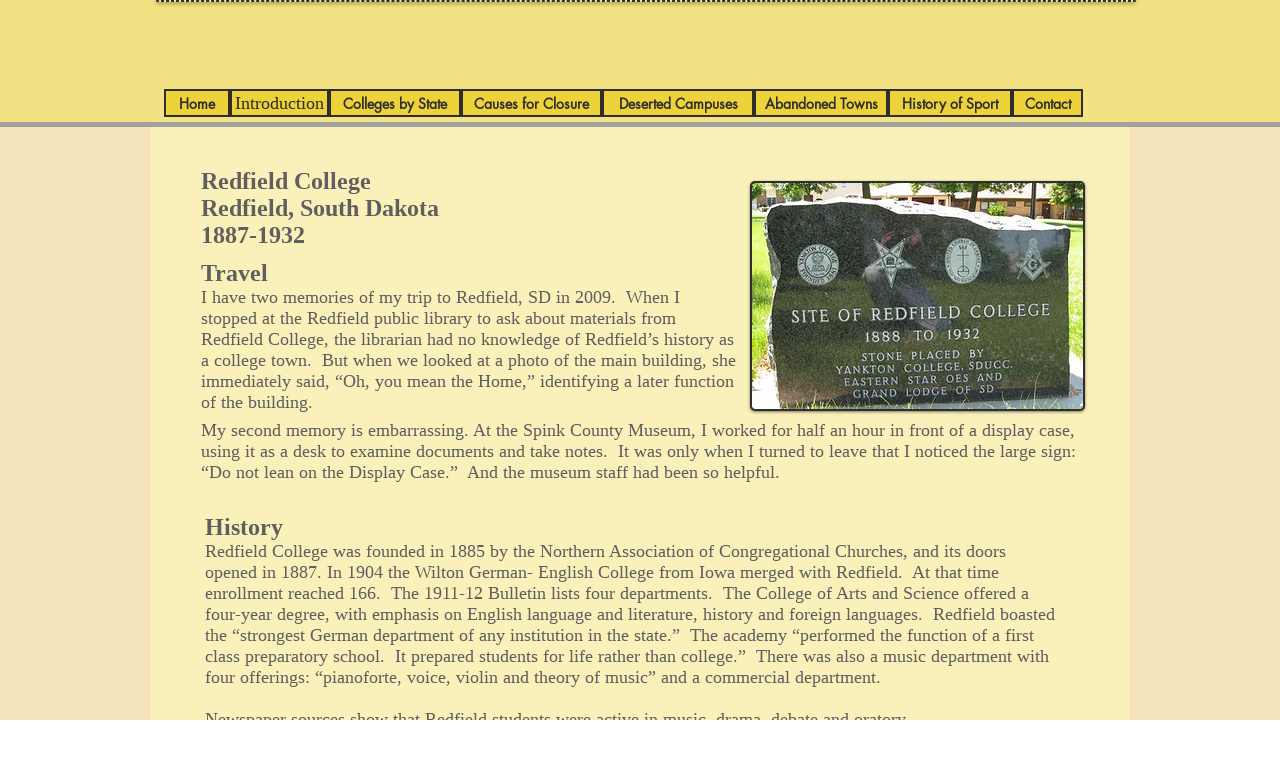

--- FILE ---
content_type: text/html; charset=UTF-8
request_url: https://www.lostcolleges.com/redfield-college
body_size: 139347
content:
<!DOCTYPE html>
<html lang="en">
<head>
  
  <meta charset='utf-8'>
  <meta name="viewport" content="width=device-width, initial-scale=1" id="wixDesktopViewport" />
  <meta http-equiv="X-UA-Compatible" content="IE=edge">
  <meta name="generator" content="Wix.com Website Builder"/>

  <link rel="icon" sizes="192x192" href="https://static.parastorage.com/client/pfavico.ico" type="image/x-icon"/>
  <link rel="shortcut icon" href="https://static.parastorage.com/client/pfavico.ico" type="image/x-icon"/>
  <link rel="apple-touch-icon" href="https://static.parastorage.com/client/pfavico.ico" type="image/x-icon"/>

  <!-- Safari Pinned Tab Icon -->
  <!-- <link rel="mask-icon" href="https://static.parastorage.com/client/pfavico.ico"> -->

  <!-- Original trials -->
  


  <!-- Segmenter Polyfill -->
  <script>
    if (!window.Intl || !window.Intl.Segmenter) {
      (function() {
        var script = document.createElement('script');
        script.src = 'https://static.parastorage.com/unpkg/@formatjs/intl-segmenter@11.7.10/polyfill.iife.js';
        document.head.appendChild(script);
      })();
    }
  </script>

  <!-- Legacy Polyfills -->
  <script nomodule="" src="https://static.parastorage.com/unpkg/core-js-bundle@3.2.1/minified.js"></script>
  <script nomodule="" src="https://static.parastorage.com/unpkg/focus-within-polyfill@5.0.9/dist/focus-within-polyfill.js"></script>

  <!-- Performance API Polyfills -->
  <script>
  (function () {
    var noop = function noop() {};
    if ("performance" in window === false) {
      window.performance = {};
    }
    window.performance.mark = performance.mark || noop;
    window.performance.measure = performance.measure || noop;
    if ("now" in window.performance === false) {
      var nowOffset = Date.now();
      if (performance.timing && performance.timing.navigationStart) {
        nowOffset = performance.timing.navigationStart;
      }
      window.performance.now = function now() {
        return Date.now() - nowOffset;
      };
    }
  })();
  </script>

  <!-- Globals Definitions -->
  <script>
    (function () {
      var now = Date.now()
      window.initialTimestamps = {
        initialTimestamp: now,
        initialRequestTimestamp: Math.round(performance.timeOrigin ? performance.timeOrigin : now - performance.now())
      }

      window.thunderboltTag = "libs-releases-GA-local"
      window.thunderboltVersion = "1.16780.0"
    })();
  </script>

  <!-- Essential Viewer Model -->
  <script type="application/json" id="wix-essential-viewer-model">{"fleetConfig":{"fleetName":"wix-thunderbolt","type":"GA","code":0},"mode":{"qa":false,"enableTestApi":false,"debug":false,"ssrIndicator":false,"ssrOnly":false,"siteAssetsFallback":"enable","versionIndicator":false},"componentsLibrariesTopology":[{"artifactId":"editor-elements","namespace":"wixui","url":"https:\/\/static.parastorage.com\/services\/editor-elements\/1.14853.0"},{"artifactId":"editor-elements","namespace":"dsgnsys","url":"https:\/\/static.parastorage.com\/services\/editor-elements\/1.14853.0"}],"siteFeaturesConfigs":{"sessionManager":{"isRunningInDifferentSiteContext":false}},"language":{"userLanguage":"en"},"siteAssets":{"clientTopology":{"mediaRootUrl":"https:\/\/static.wixstatic.com","staticMediaUrl":"https:\/\/static.wixstatic.com\/media","moduleRepoUrl":"https:\/\/static.parastorage.com\/unpkg","fileRepoUrl":"https:\/\/static.parastorage.com\/services","viewerAppsUrl":"https:\/\/viewer-apps.parastorage.com","viewerAssetsUrl":"https:\/\/viewer-assets.parastorage.com","siteAssetsUrl":"https:\/\/siteassets.parastorage.com","pageJsonServerUrls":["https:\/\/pages.parastorage.com","https:\/\/staticorigin.wixstatic.com","https:\/\/www.lostcolleges.com","https:\/\/fallback.wix.com\/wix-html-editor-pages-webapp\/page"],"pathOfTBModulesInFileRepoForFallback":"wix-thunderbolt\/dist\/"}},"siteFeatures":["accessibility","appMonitoring","assetsLoader","businessLogger","captcha","clickHandlerRegistrar","commonConfig","componentsLoader","componentsRegistry","consentPolicy","contentReflow","cyclicTabbing","domSelectors","domStore","environmentWixCodeSdk","environment","locationWixCodeSdk","mpaNavigation","navigationManager","navigationPhases","ooi","pages","panorama","renderer","reporter","router","scrollRestoration","seoWixCodeSdk","seo","sessionManager","siteMembersWixCodeSdk","siteMembers","siteScrollBlocker","siteWixCodeSdk","speculationRules","ssrCache","stores","structureApi","thunderboltInitializer","tpaCommons","translations","usedPlatformApis","warmupData","windowMessageRegistrar","windowWixCodeSdk","wixEmbedsApi","componentsReact","platform"],"site":{"externalBaseUrl":"https:\/\/www.lostcolleges.com","isSEO":false},"media":{"staticMediaUrl":"https:\/\/static.wixstatic.com\/media","mediaRootUrl":"https:\/\/static.wixstatic.com\/","staticVideoUrl":"https:\/\/video.wixstatic.com\/"},"requestUrl":"https:\/\/www.lostcolleges.com\/redfield-college","rollout":{"siteAssetsVersionsRollout":false,"isDACRollout":0,"isTBRollout":false},"commonConfig":{"brand":"wix","host":"VIEWER","bsi":"","consentPolicy":{},"consentPolicyHeader":{},"siteRevision":"8234","renderingFlow":"NONE","language":"en","locale":"en-us"},"interactionSampleRatio":0.01,"accessTokensUrl":"https:\/\/www.lostcolleges.com\/_api\/v1\/access-tokens","isExcludedFromSecurityExperiments":false,"experiments":{"specs.thunderbolt.hardenFetchAndXHR":true,"specs.thunderbolt.securityExperiments":true,"specs.thunderbolt.browserCacheReload":true,"specs.thunderbolt.removeDynamicModelTopology":true}}</script>
  <script>window.viewerModel = JSON.parse(document.getElementById('wix-essential-viewer-model').textContent)</script>

  <script>
    window.commonConfig = viewerModel.commonConfig
  </script>

  
  <!-- BEGIN handleAccessTokens bundle -->

  <script data-url="https://static.parastorage.com/services/wix-thunderbolt/dist/handleAccessTokens.inline.4f2f9a53.bundle.min.js">(()=>{"use strict";function e(e){let{context:o,property:r,value:n,enumerable:i=!0}=e,c=e.get,l=e.set;if(!r||void 0===n&&!c&&!l)return new Error("property and value are required");let a=o||globalThis,s=a?.[r],u={};if(void 0!==n)u.value=n;else{if(c){let e=t(c);e&&(u.get=e)}if(l){let e=t(l);e&&(u.set=e)}}let p={...u,enumerable:i||!1,configurable:!1};void 0!==n&&(p.writable=!1);try{Object.defineProperty(a,r,p)}catch(e){return e instanceof TypeError?s:e}return s}function t(e,t){return"function"==typeof e?e:!0===e?.async&&"function"==typeof e.func?t?async function(t){return e.func(t)}:async function(){return e.func()}:"function"==typeof e?.func?e.func:void 0}try{e({property:"strictDefine",value:e})}catch{}try{e({property:"defineStrictObject",value:r})}catch{}try{e({property:"defineStrictMethod",value:n})}catch{}var o=["toString","toLocaleString","valueOf","constructor","prototype"];function r(t){let{context:n,property:c,propertiesToExclude:l=[],skipPrototype:a=!1,hardenPrototypePropertiesToExclude:s=[]}=t;if(!c)return new Error("property is required");let u=(n||globalThis)[c],p={},f=i(n,c);u&&("object"==typeof u||"function"==typeof u)&&Reflect.ownKeys(u).forEach(t=>{if(!l.includes(t)&&!o.includes(t)){let o=i(u,t);if(o&&(o.writable||o.configurable)){let{value:r,get:n,set:i,enumerable:c=!1}=o,l={};void 0!==r?l.value=r:n?l.get=n:i&&(l.set=i);try{let o=e({context:u,property:t,...l,enumerable:c});p[t]=o}catch(e){if(!(e instanceof TypeError))throw e;try{p[t]=o.value||o.get||o.set}catch{}}}}});let d={originalObject:u,originalProperties:p};if(!a&&void 0!==u?.prototype){let e=r({context:u,property:"prototype",propertiesToExclude:s,skipPrototype:!0});e instanceof Error||(d.originalPrototype=e?.originalObject,d.originalPrototypeProperties=e?.originalProperties)}return e({context:n,property:c,value:u,enumerable:f?.enumerable}),d}function n(t,o){let r=(o||globalThis)[t],n=i(o||globalThis,t);return r&&n&&(n.writable||n.configurable)?(Object.freeze(r),e({context:globalThis,property:t,value:r})):r}function i(e,t){if(e&&t)try{return Reflect.getOwnPropertyDescriptor(e,t)}catch{return}}function c(e){if("string"!=typeof e)return e;try{return decodeURIComponent(e).toLowerCase().trim()}catch{return e.toLowerCase().trim()}}function l(e,t){let o="";if("string"==typeof e)o=e.split("=")[0]?.trim()||"";else{if(!e||"string"!=typeof e.name)return!1;o=e.name}return t.has(c(o)||"")}function a(e,t){let o;return o="string"==typeof e?e.split(";").map(e=>e.trim()).filter(e=>e.length>0):e||[],o.filter(e=>!l(e,t))}var s=null;function u(){return null===s&&(s=typeof Document>"u"?void 0:Object.getOwnPropertyDescriptor(Document.prototype,"cookie")),s}function p(t,o){if(!globalThis?.cookieStore)return;let r=globalThis.cookieStore.get.bind(globalThis.cookieStore),n=globalThis.cookieStore.getAll.bind(globalThis.cookieStore),i=globalThis.cookieStore.set.bind(globalThis.cookieStore),c=globalThis.cookieStore.delete.bind(globalThis.cookieStore);return e({context:globalThis.CookieStore.prototype,property:"get",value:async function(e){return l(("string"==typeof e?e:e.name)||"",t)?null:r.call(this,e)},enumerable:!0}),e({context:globalThis.CookieStore.prototype,property:"getAll",value:async function(){return a(await n.apply(this,Array.from(arguments)),t)},enumerable:!0}),e({context:globalThis.CookieStore.prototype,property:"set",value:async function(){let e=Array.from(arguments);if(!l(1===e.length?e[0].name:e[0],t))return i.apply(this,e);o&&console.warn(o)},enumerable:!0}),e({context:globalThis.CookieStore.prototype,property:"delete",value:async function(){let e=Array.from(arguments);if(!l(1===e.length?e[0].name:e[0],t))return c.apply(this,e)},enumerable:!0}),e({context:globalThis.cookieStore,property:"prototype",value:globalThis.CookieStore.prototype,enumerable:!1}),e({context:globalThis,property:"cookieStore",value:globalThis.cookieStore,enumerable:!0}),{get:r,getAll:n,set:i,delete:c}}var f=["TextEncoder","TextDecoder","XMLHttpRequestEventTarget","EventTarget","URL","JSON","Reflect","Object","Array","Map","Set","WeakMap","WeakSet","Promise","Symbol","Error"],d=["addEventListener","removeEventListener","dispatchEvent","encodeURI","encodeURIComponent","decodeURI","decodeURIComponent"];const y=(e,t)=>{try{const o=t?t.get.call(document):document.cookie;return o.split(";").map(e=>e.trim()).filter(t=>t?.startsWith(e))[0]?.split("=")[1]}catch(e){return""}},g=(e="",t="",o="/")=>`${e}=; ${t?`domain=${t};`:""} max-age=0; path=${o}; expires=Thu, 01 Jan 1970 00:00:01 GMT`;function m(){(function(){if("undefined"!=typeof window){const e=performance.getEntriesByType("navigation")[0];return"back_forward"===(e?.type||"")}return!1})()&&function(){const{counter:e}=function(){const e=b("getItem");if(e){const[t,o]=e.split("-"),r=o?parseInt(o,10):0;if(r>=3){const e=t?Number(t):0;if(Date.now()-e>6e4)return{counter:0}}return{counter:r}}return{counter:0}}();e<3?(!function(e=1){b("setItem",`${Date.now()}-${e}`)}(e+1),window.location.reload()):console.error("ATS: Max reload attempts reached")}()}function b(e,t){try{return sessionStorage[e]("reload",t||"")}catch(e){console.error("ATS: Error calling sessionStorage:",e)}}const h="client-session-bind",v="sec-fetch-unsupported",{experiments:w}=window.viewerModel,T=[h,"client-binding",v,"svSession","smSession","server-session-bind","wixSession2","wixSession3"].map(e=>e.toLowerCase()),{cookie:S}=function(t,o){let r=new Set(t);return e({context:document,property:"cookie",set:{func:e=>function(e,t,o,r){let n=u(),i=c(t.split(";")[0]||"")||"";[...o].every(e=>!i.startsWith(e.toLowerCase()))&&n?.set?n.set.call(e,t):r&&console.warn(r)}(document,e,r,o)},get:{func:()=>function(e,t){let o=u();if(!o?.get)throw new Error("Cookie descriptor or getter not available");return a(o.get.call(e),t).join("; ")}(document,r)},enumerable:!0}),{cookieStore:p(r,o),cookie:u()}}(T),k="tbReady",x="security_overrideGlobals",{experiments:E,siteFeaturesConfigs:C,accessTokensUrl:P}=window.viewerModel,R=P,M={},O=(()=>{const e=y(h,S);if(w["specs.thunderbolt.browserCacheReload"]){y(v,S)||e?b("removeItem"):m()}return(()=>{const e=g(h),t=g(h,location.hostname);S.set.call(document,e),S.set.call(document,t)})(),e})();O&&(M["client-binding"]=O);const D=fetch;addEventListener(k,function e(t){const{logger:o}=t.detail;try{window.tb.init({fetch:D,fetchHeaders:M})}catch(e){const t=new Error("TB003");o.meter(`${x}_${t.message}`,{paramsOverrides:{errorType:x,eventString:t.message}}),window?.viewerModel?.mode.debug&&console.error(e)}finally{removeEventListener(k,e)}}),E["specs.thunderbolt.hardenFetchAndXHR"]||(window.fetchDynamicModel=()=>C.sessionManager.isRunningInDifferentSiteContext?Promise.resolve({}):fetch(R,{credentials:"same-origin",headers:M}).then(function(e){if(!e.ok)throw new Error(`[${e.status}]${e.statusText}`);return e.json()}),window.dynamicModelPromise=window.fetchDynamicModel())})();
//# sourceMappingURL=https://static.parastorage.com/services/wix-thunderbolt/dist/handleAccessTokens.inline.4f2f9a53.bundle.min.js.map</script>

<!-- END handleAccessTokens bundle -->

<!-- BEGIN overrideGlobals bundle -->

<script data-url="https://static.parastorage.com/services/wix-thunderbolt/dist/overrideGlobals.inline.ec13bfcf.bundle.min.js">(()=>{"use strict";function e(e){let{context:r,property:o,value:n,enumerable:i=!0}=e,c=e.get,a=e.set;if(!o||void 0===n&&!c&&!a)return new Error("property and value are required");let l=r||globalThis,u=l?.[o],s={};if(void 0!==n)s.value=n;else{if(c){let e=t(c);e&&(s.get=e)}if(a){let e=t(a);e&&(s.set=e)}}let p={...s,enumerable:i||!1,configurable:!1};void 0!==n&&(p.writable=!1);try{Object.defineProperty(l,o,p)}catch(e){return e instanceof TypeError?u:e}return u}function t(e,t){return"function"==typeof e?e:!0===e?.async&&"function"==typeof e.func?t?async function(t){return e.func(t)}:async function(){return e.func()}:"function"==typeof e?.func?e.func:void 0}try{e({property:"strictDefine",value:e})}catch{}try{e({property:"defineStrictObject",value:o})}catch{}try{e({property:"defineStrictMethod",value:n})}catch{}var r=["toString","toLocaleString","valueOf","constructor","prototype"];function o(t){let{context:n,property:c,propertiesToExclude:a=[],skipPrototype:l=!1,hardenPrototypePropertiesToExclude:u=[]}=t;if(!c)return new Error("property is required");let s=(n||globalThis)[c],p={},f=i(n,c);s&&("object"==typeof s||"function"==typeof s)&&Reflect.ownKeys(s).forEach(t=>{if(!a.includes(t)&&!r.includes(t)){let r=i(s,t);if(r&&(r.writable||r.configurable)){let{value:o,get:n,set:i,enumerable:c=!1}=r,a={};void 0!==o?a.value=o:n?a.get=n:i&&(a.set=i);try{let r=e({context:s,property:t,...a,enumerable:c});p[t]=r}catch(e){if(!(e instanceof TypeError))throw e;try{p[t]=r.value||r.get||r.set}catch{}}}}});let d={originalObject:s,originalProperties:p};if(!l&&void 0!==s?.prototype){let e=o({context:s,property:"prototype",propertiesToExclude:u,skipPrototype:!0});e instanceof Error||(d.originalPrototype=e?.originalObject,d.originalPrototypeProperties=e?.originalProperties)}return e({context:n,property:c,value:s,enumerable:f?.enumerable}),d}function n(t,r){let o=(r||globalThis)[t],n=i(r||globalThis,t);return o&&n&&(n.writable||n.configurable)?(Object.freeze(o),e({context:globalThis,property:t,value:o})):o}function i(e,t){if(e&&t)try{return Reflect.getOwnPropertyDescriptor(e,t)}catch{return}}function c(e){if("string"!=typeof e)return e;try{return decodeURIComponent(e).toLowerCase().trim()}catch{return e.toLowerCase().trim()}}function a(e,t){return e instanceof Headers?e.forEach((r,o)=>{l(o,t)||e.delete(o)}):Object.keys(e).forEach(r=>{l(r,t)||delete e[r]}),e}function l(e,t){return!t.has(c(e)||"")}function u(e,t){let r=!0,o=function(e){let t,r;if(globalThis.Request&&e instanceof Request)t=e.url;else{if("function"!=typeof e?.toString)throw new Error("Unsupported type for url");t=e.toString()}try{return new URL(t).pathname}catch{return r=t.replace(/#.+/gi,"").split("?").shift(),r.startsWith("/")?r:`/${r}`}}(e),n=c(o);return n&&t.some(e=>n.includes(e))&&(r=!1),r}function s(t,r,o){let n=fetch,i=XMLHttpRequest,c=new Set(r);function s(){let e=new i,r=e.open,n=e.setRequestHeader;return e.open=function(){let n=Array.from(arguments),i=n[1];if(n.length<2||u(i,t))return r.apply(e,n);throw new Error(o||`Request not allowed for path ${i}`)},e.setRequestHeader=function(t,r){l(decodeURIComponent(t),c)&&n.call(e,t,r)},e}return e({property:"fetch",value:function(){let e=function(e,t){return globalThis.Request&&e[0]instanceof Request&&e[0]?.headers?a(e[0].headers,t):e[1]?.headers&&a(e[1].headers,t),e}(arguments,c);return u(arguments[0],t)?n.apply(globalThis,Array.from(e)):new Promise((e,t)=>{t(new Error(o||`Request not allowed for path ${arguments[0]}`))})},enumerable:!0}),e({property:"XMLHttpRequest",value:s,enumerable:!0}),Object.keys(i).forEach(e=>{s[e]=i[e]}),{fetch:n,XMLHttpRequest:i}}var p=["TextEncoder","TextDecoder","XMLHttpRequestEventTarget","EventTarget","URL","JSON","Reflect","Object","Array","Map","Set","WeakMap","WeakSet","Promise","Symbol","Error"],f=["addEventListener","removeEventListener","dispatchEvent","encodeURI","encodeURIComponent","decodeURI","decodeURIComponent"];const d=function(){let t=globalThis.open,r=document.open;function o(e,r,o){let n="string"!=typeof e,i=t.call(window,e,r,o);return n||e&&function(e){return e.startsWith("//")&&/(?:[a-z0-9](?:[a-z0-9-]{0,61}[a-z0-9])?\.)+[a-z0-9][a-z0-9-]{0,61}[a-z0-9]/g.test(`${location.protocol}:${e}`)&&(e=`${location.protocol}${e}`),!e.startsWith("http")||new URL(e).hostname===location.hostname}(e)?{}:i}return e({property:"open",value:o,context:globalThis,enumerable:!0}),e({property:"open",value:function(e,t,n){return e?o(e,t,n):r.call(document,e||"",t||"",n||"")},context:document,enumerable:!0}),{open:t,documentOpen:r}},y=function(){let t=document.createElement,r=Element.prototype.setAttribute,o=Element.prototype.setAttributeNS;return e({property:"createElement",context:document,value:function(n,i){let a=t.call(document,n,i);if("iframe"===c(n)){e({property:"srcdoc",context:a,get:()=>"",set:()=>{console.warn("`srcdoc` is not allowed in iframe elements.")}});let t=function(e,t){"srcdoc"!==e.toLowerCase()?r.call(a,e,t):console.warn("`srcdoc` attribute is not allowed to be set.")},n=function(e,t,r){"srcdoc"!==t.toLowerCase()?o.call(a,e,t,r):console.warn("`srcdoc` attribute is not allowed to be set.")};a.setAttribute=t,a.setAttributeNS=n}return a},enumerable:!0}),{createElement:t,setAttribute:r,setAttributeNS:o}},m=["client-binding"],b=["/_api/v1/access-tokens","/_api/v2/dynamicmodel","/_api/one-app-session-web/v3/businesses"],h=function(){let t=setTimeout,r=setInterval;return o("setTimeout",0,globalThis),o("setInterval",0,globalThis),{setTimeout:t,setInterval:r};function o(t,r,o){let n=o||globalThis,i=n[t];if(!i||"function"!=typeof i)throw new Error(`Function ${t} not found or is not a function`);e({property:t,value:function(){let e=Array.from(arguments);if("string"!=typeof e[r])return i.apply(n,e);console.warn(`Calling ${t} with a String Argument at index ${r} is not allowed`)},context:o,enumerable:!0})}},v=function(){if(navigator&&"serviceWorker"in navigator){let t=navigator.serviceWorker.register;return e({context:navigator.serviceWorker,property:"register",value:function(){console.log("Service worker registration is not allowed")},enumerable:!0}),{register:t}}return{}};performance.mark("overrideGlobals started");const{isExcludedFromSecurityExperiments:g,experiments:w}=window.viewerModel,E=!g&&w["specs.thunderbolt.securityExperiments"];try{d(),E&&y(),w["specs.thunderbolt.hardenFetchAndXHR"]&&E&&s(b,m),v(),(e=>{let t=[],r=[];r=r.concat(["TextEncoder","TextDecoder"]),e&&(r=r.concat(["XMLHttpRequestEventTarget","EventTarget"])),r=r.concat(["URL","JSON"]),e&&(t=t.concat(["addEventListener","removeEventListener"])),t=t.concat(["encodeURI","encodeURIComponent","decodeURI","decodeURIComponent"]),r=r.concat(["String","Number"]),e&&r.push("Object"),r=r.concat(["Reflect"]),t.forEach(e=>{n(e),["addEventListener","removeEventListener"].includes(e)&&n(e,document)}),r.forEach(e=>{o({property:e})})})(E),E&&h()}catch(e){window?.viewerModel?.mode.debug&&console.error(e);const t=new Error("TB006");window.fedops?.reportError(t,"security_overrideGlobals"),window.Sentry?window.Sentry.captureException(t):globalThis.defineStrictProperty("sentryBuffer",[t],window,!1)}performance.mark("overrideGlobals ended")})();
//# sourceMappingURL=https://static.parastorage.com/services/wix-thunderbolt/dist/overrideGlobals.inline.ec13bfcf.bundle.min.js.map</script>

<!-- END overrideGlobals bundle -->


  
  <script>
    window.commonConfig = viewerModel.commonConfig

	
  </script>

  <!-- Initial CSS -->
  <style data-url="https://static.parastorage.com/services/wix-thunderbolt/dist/main.347af09f.min.css">@keyframes slide-horizontal-new{0%{transform:translateX(100%)}}@keyframes slide-horizontal-old{80%{opacity:1}to{opacity:0;transform:translateX(-100%)}}@keyframes slide-vertical-new{0%{transform:translateY(-100%)}}@keyframes slide-vertical-old{80%{opacity:1}to{opacity:0;transform:translateY(100%)}}@keyframes out-in-new{0%{opacity:0}}@keyframes out-in-old{to{opacity:0}}:root:active-view-transition{view-transition-name:none}::view-transition{pointer-events:none}:root:active-view-transition::view-transition-new(page-group),:root:active-view-transition::view-transition-old(page-group){animation-duration:.6s;cursor:wait;pointer-events:all}:root:active-view-transition-type(SlideHorizontal)::view-transition-old(page-group){animation:slide-horizontal-old .6s cubic-bezier(.83,0,.17,1) forwards;mix-blend-mode:normal}:root:active-view-transition-type(SlideHorizontal)::view-transition-new(page-group){animation:slide-horizontal-new .6s cubic-bezier(.83,0,.17,1) backwards;mix-blend-mode:normal}:root:active-view-transition-type(SlideVertical)::view-transition-old(page-group){animation:slide-vertical-old .6s cubic-bezier(.83,0,.17,1) forwards;mix-blend-mode:normal}:root:active-view-transition-type(SlideVertical)::view-transition-new(page-group){animation:slide-vertical-new .6s cubic-bezier(.83,0,.17,1) backwards;mix-blend-mode:normal}:root:active-view-transition-type(OutIn)::view-transition-old(page-group){animation:out-in-old .35s cubic-bezier(.22,1,.36,1) forwards}:root:active-view-transition-type(OutIn)::view-transition-new(page-group){animation:out-in-new .35s cubic-bezier(.64,0,.78,0) .35s backwards}@media(prefers-reduced-motion:reduce){::view-transition-group(*),::view-transition-new(*),::view-transition-old(*){animation:none!important}}body,html{background:transparent;border:0;margin:0;outline:0;padding:0;vertical-align:baseline}body{--scrollbar-width:0px;font-family:Arial,Helvetica,sans-serif;font-size:10px}body,html{height:100%}body{overflow-x:auto;overflow-y:scroll}body:not(.responsive) #site-root{min-width:var(--site-width);width:100%}body:not([data-js-loaded]) [data-hide-prejs]{visibility:hidden}interact-element{display:contents}#SITE_CONTAINER{position:relative}:root{--one-unit:1vw;--section-max-width:9999px;--spx-stopper-max:9999px;--spx-stopper-min:0px;--browser-zoom:1}@supports(-webkit-appearance:none) and (stroke-color:transparent){:root{--safari-sticky-fix:opacity;--experimental-safari-sticky-fix:translateZ(0)}}@supports(container-type:inline-size){:root{--one-unit:1cqw}}[id^=oldHoverBox-]{mix-blend-mode:plus-lighter;transition:opacity .5s ease,visibility .5s ease}[data-mesh-id$=inlineContent-gridContainer]:has(>[id^=oldHoverBox-]){isolation:isolate}</style>
<style data-url="https://static.parastorage.com/services/wix-thunderbolt/dist/main.renderer.9cb0985f.min.css">a,abbr,acronym,address,applet,b,big,blockquote,button,caption,center,cite,code,dd,del,dfn,div,dl,dt,em,fieldset,font,footer,form,h1,h2,h3,h4,h5,h6,header,i,iframe,img,ins,kbd,label,legend,li,nav,object,ol,p,pre,q,s,samp,section,small,span,strike,strong,sub,sup,table,tbody,td,tfoot,th,thead,title,tr,tt,u,ul,var{background:transparent;border:0;margin:0;outline:0;padding:0;vertical-align:baseline}input,select,textarea{box-sizing:border-box;font-family:Helvetica,Arial,sans-serif}ol,ul{list-style:none}blockquote,q{quotes:none}ins{text-decoration:none}del{text-decoration:line-through}table{border-collapse:collapse;border-spacing:0}a{cursor:pointer;text-decoration:none}.testStyles{overflow-y:hidden}.reset-button{-webkit-appearance:none;background:none;border:0;color:inherit;font:inherit;line-height:normal;outline:0;overflow:visible;padding:0;-webkit-user-select:none;-moz-user-select:none;-ms-user-select:none}:focus{outline:none}body.device-mobile-optimized:not(.disable-site-overflow){overflow-x:hidden;overflow-y:scroll}body.device-mobile-optimized:not(.responsive) #SITE_CONTAINER{margin-left:auto;margin-right:auto;overflow-x:visible;position:relative;width:320px}body.device-mobile-optimized:not(.responsive):not(.blockSiteScrolling) #SITE_CONTAINER{margin-top:0}body.device-mobile-optimized>*{max-width:100%!important}body.device-mobile-optimized #site-root{overflow-x:hidden;overflow-y:hidden}@supports(overflow:clip){body.device-mobile-optimized #site-root{overflow-x:clip;overflow-y:clip}}body.device-mobile-non-optimized #SITE_CONTAINER #site-root{overflow-x:clip;overflow-y:clip}body.device-mobile-non-optimized.fullScreenMode{background-color:#5f6360}body.device-mobile-non-optimized.fullScreenMode #MOBILE_ACTIONS_MENU,body.device-mobile-non-optimized.fullScreenMode #SITE_BACKGROUND,body.device-mobile-non-optimized.fullScreenMode #site-root,body.fullScreenMode #WIX_ADS{visibility:hidden}body.fullScreenMode{overflow-x:hidden!important;overflow-y:hidden!important}body.fullScreenMode.device-mobile-optimized #TINY_MENU{opacity:0;pointer-events:none}body.fullScreenMode-scrollable.device-mobile-optimized{overflow-x:hidden!important;overflow-y:auto!important}body.fullScreenMode-scrollable.device-mobile-optimized #masterPage,body.fullScreenMode-scrollable.device-mobile-optimized #site-root{overflow-x:hidden!important;overflow-y:hidden!important}body.fullScreenMode-scrollable.device-mobile-optimized #SITE_BACKGROUND,body.fullScreenMode-scrollable.device-mobile-optimized #masterPage{height:auto!important}body.fullScreenMode-scrollable.device-mobile-optimized #masterPage.mesh-layout{height:0!important}body.blockSiteScrolling,body.siteScrollingBlocked{position:fixed;width:100%}body.blockSiteScrolling #SITE_CONTAINER{margin-top:calc(var(--blocked-site-scroll-margin-top)*-1)}#site-root{margin:0 auto;min-height:100%;position:relative;top:var(--wix-ads-height)}#site-root img:not([src]){visibility:hidden}#site-root svg img:not([src]){visibility:visible}.auto-generated-link{color:inherit}#SCROLL_TO_BOTTOM,#SCROLL_TO_TOP{height:0}.has-click-trigger{cursor:pointer}.fullScreenOverlay{bottom:0;display:flex;justify-content:center;left:0;overflow-y:hidden;position:fixed;right:0;top:-60px;z-index:1005}.fullScreenOverlay>.fullScreenOverlayContent{bottom:0;left:0;margin:0 auto;overflow:hidden;position:absolute;right:0;top:60px;transform:translateZ(0)}[data-mesh-id$=centeredContent],[data-mesh-id$=form],[data-mesh-id$=inlineContent]{pointer-events:none;position:relative}[data-mesh-id$=-gridWrapper],[data-mesh-id$=-rotated-wrapper]{pointer-events:none}[data-mesh-id$=-gridContainer]>*,[data-mesh-id$=-rotated-wrapper]>*,[data-mesh-id$=inlineContent]>:not([data-mesh-id$=-gridContainer]){pointer-events:auto}.device-mobile-optimized #masterPage.mesh-layout #SOSP_CONTAINER_CUSTOM_ID{grid-area:2/1/3/2;-ms-grid-row:2;position:relative}#masterPage.mesh-layout{-ms-grid-rows:max-content max-content min-content max-content;-ms-grid-columns:100%;align-items:start;display:-ms-grid;display:grid;grid-template-columns:100%;grid-template-rows:max-content max-content min-content max-content;justify-content:stretch}#masterPage.mesh-layout #PAGES_CONTAINER,#masterPage.mesh-layout #SITE_FOOTER-placeholder,#masterPage.mesh-layout #SITE_FOOTER_WRAPPER,#masterPage.mesh-layout #SITE_HEADER-placeholder,#masterPage.mesh-layout #SITE_HEADER_WRAPPER,#masterPage.mesh-layout #SOSP_CONTAINER_CUSTOM_ID[data-state~=mobileView],#masterPage.mesh-layout #soapAfterPagesContainer,#masterPage.mesh-layout #soapBeforePagesContainer{-ms-grid-row-align:start;-ms-grid-column-align:start;-ms-grid-column:1}#masterPage.mesh-layout #SITE_HEADER-placeholder,#masterPage.mesh-layout #SITE_HEADER_WRAPPER{grid-area:1/1/2/2;-ms-grid-row:1}#masterPage.mesh-layout #PAGES_CONTAINER,#masterPage.mesh-layout #soapAfterPagesContainer,#masterPage.mesh-layout #soapBeforePagesContainer{grid-area:3/1/4/2;-ms-grid-row:3}#masterPage.mesh-layout #soapAfterPagesContainer,#masterPage.mesh-layout #soapBeforePagesContainer{width:100%}#masterPage.mesh-layout #PAGES_CONTAINER{align-self:stretch}#masterPage.mesh-layout main#PAGES_CONTAINER{display:block}#masterPage.mesh-layout #SITE_FOOTER-placeholder,#masterPage.mesh-layout #SITE_FOOTER_WRAPPER{grid-area:4/1/5/2;-ms-grid-row:4}#masterPage.mesh-layout #SITE_PAGES,#masterPage.mesh-layout [data-mesh-id=PAGES_CONTAINERcenteredContent],#masterPage.mesh-layout [data-mesh-id=PAGES_CONTAINERinlineContent]{height:100%}#masterPage.mesh-layout.desktop>*{width:100%}#masterPage.mesh-layout #PAGES_CONTAINER,#masterPage.mesh-layout #SITE_FOOTER,#masterPage.mesh-layout #SITE_FOOTER_WRAPPER,#masterPage.mesh-layout #SITE_HEADER,#masterPage.mesh-layout #SITE_HEADER_WRAPPER,#masterPage.mesh-layout #SITE_PAGES,#masterPage.mesh-layout #masterPageinlineContent{position:relative}#masterPage.mesh-layout #SITE_HEADER{grid-area:1/1/2/2}#masterPage.mesh-layout #SITE_FOOTER{grid-area:4/1/5/2}#masterPage.mesh-layout.overflow-x-clip #SITE_FOOTER,#masterPage.mesh-layout.overflow-x-clip #SITE_HEADER{overflow-x:clip}[data-z-counter]{z-index:0}[data-z-counter="0"]{z-index:auto}.wixSiteProperties{-webkit-font-smoothing:antialiased;-moz-osx-font-smoothing:grayscale}:root{--wst-button-color-fill-primary:rgb(var(--color_48));--wst-button-color-border-primary:rgb(var(--color_49));--wst-button-color-text-primary:rgb(var(--color_50));--wst-button-color-fill-primary-hover:rgb(var(--color_51));--wst-button-color-border-primary-hover:rgb(var(--color_52));--wst-button-color-text-primary-hover:rgb(var(--color_53));--wst-button-color-fill-primary-disabled:rgb(var(--color_54));--wst-button-color-border-primary-disabled:rgb(var(--color_55));--wst-button-color-text-primary-disabled:rgb(var(--color_56));--wst-button-color-fill-secondary:rgb(var(--color_57));--wst-button-color-border-secondary:rgb(var(--color_58));--wst-button-color-text-secondary:rgb(var(--color_59));--wst-button-color-fill-secondary-hover:rgb(var(--color_60));--wst-button-color-border-secondary-hover:rgb(var(--color_61));--wst-button-color-text-secondary-hover:rgb(var(--color_62));--wst-button-color-fill-secondary-disabled:rgb(var(--color_63));--wst-button-color-border-secondary-disabled:rgb(var(--color_64));--wst-button-color-text-secondary-disabled:rgb(var(--color_65));--wst-color-fill-base-1:rgb(var(--color_36));--wst-color-fill-base-2:rgb(var(--color_37));--wst-color-fill-base-shade-1:rgb(var(--color_38));--wst-color-fill-base-shade-2:rgb(var(--color_39));--wst-color-fill-base-shade-3:rgb(var(--color_40));--wst-color-fill-accent-1:rgb(var(--color_41));--wst-color-fill-accent-2:rgb(var(--color_42));--wst-color-fill-accent-3:rgb(var(--color_43));--wst-color-fill-accent-4:rgb(var(--color_44));--wst-color-fill-background-primary:rgb(var(--color_11));--wst-color-fill-background-secondary:rgb(var(--color_12));--wst-color-text-primary:rgb(var(--color_15));--wst-color-text-secondary:rgb(var(--color_14));--wst-color-action:rgb(var(--color_18));--wst-color-disabled:rgb(var(--color_39));--wst-color-title:rgb(var(--color_45));--wst-color-subtitle:rgb(var(--color_46));--wst-color-line:rgb(var(--color_47));--wst-font-style-h2:var(--font_2);--wst-font-style-h3:var(--font_3);--wst-font-style-h4:var(--font_4);--wst-font-style-h5:var(--font_5);--wst-font-style-h6:var(--font_6);--wst-font-style-body-large:var(--font_7);--wst-font-style-body-medium:var(--font_8);--wst-font-style-body-small:var(--font_9);--wst-font-style-body-x-small:var(--font_10);--wst-color-custom-1:rgb(var(--color_13));--wst-color-custom-2:rgb(var(--color_16));--wst-color-custom-3:rgb(var(--color_17));--wst-color-custom-4:rgb(var(--color_19));--wst-color-custom-5:rgb(var(--color_20));--wst-color-custom-6:rgb(var(--color_21));--wst-color-custom-7:rgb(var(--color_22));--wst-color-custom-8:rgb(var(--color_23));--wst-color-custom-9:rgb(var(--color_24));--wst-color-custom-10:rgb(var(--color_25));--wst-color-custom-11:rgb(var(--color_26));--wst-color-custom-12:rgb(var(--color_27));--wst-color-custom-13:rgb(var(--color_28));--wst-color-custom-14:rgb(var(--color_29));--wst-color-custom-15:rgb(var(--color_30));--wst-color-custom-16:rgb(var(--color_31));--wst-color-custom-17:rgb(var(--color_32));--wst-color-custom-18:rgb(var(--color_33));--wst-color-custom-19:rgb(var(--color_34));--wst-color-custom-20:rgb(var(--color_35))}.wix-presets-wrapper{display:contents}</style>

  <meta name="format-detection" content="telephone=no">
  <meta name="skype_toolbar" content="skype_toolbar_parser_compatible">
  
  

  

  
      <!--pageHtmlEmbeds.head start-->
      <script type="wix/htmlEmbeds" id="pageHtmlEmbeds.head start"></script>
    
      <script type="wix/htmlEmbeds" id="pageHtmlEmbeds.head end"></script>
      <!--pageHtmlEmbeds.head end-->
  

  <!-- head performance data start -->
  
  <!-- head performance data end -->
  

    


<meta http-equiv="X-Wix-Meta-Site-Id" content="0b2ea672-ec1d-45d2-80b5-ee33f789aea2">
<meta http-equiv="X-Wix-Application-Instance-Id" content="54c1069b-6bea-43aa-8fdb-358379fc5ef4">

    <meta http-equiv="X-Wix-Published-Version" content="8234"/>



    <meta http-equiv="etag" content="bug"/>

<!-- render-head end -->

<style data-href="https://static.parastorage.com/services/editor-elements-library/dist/thunderbolt/rb_wixui.thunderbolt_bootstrap-classic.72e6a2a3.min.css">.PlZyDq{touch-action:manipulation}.uDW_Qe{align-items:center;box-sizing:border-box;display:flex;justify-content:var(--label-align);min-width:100%;text-align:initial;width:-moz-max-content;width:max-content}.uDW_Qe:before{max-width:var(--margin-start,0)}.uDW_Qe:after,.uDW_Qe:before{align-self:stretch;content:"";flex-grow:1}.uDW_Qe:after{max-width:var(--margin-end,0)}.FubTgk{height:100%}.FubTgk .uDW_Qe{border-radius:var(--corvid-border-radius,var(--rd,0));bottom:0;box-shadow:var(--shd,0 1px 4px rgba(0,0,0,.6));left:0;position:absolute;right:0;top:0;transition:var(--trans1,border-color .4s ease 0s,background-color .4s ease 0s)}.FubTgk .uDW_Qe:link,.FubTgk .uDW_Qe:visited{border-color:transparent}.FubTgk .l7_2fn{color:var(--corvid-color,rgb(var(--txt,var(--color_15,color_15))));font:var(--fnt,var(--font_5));margin:0;position:relative;transition:var(--trans2,color .4s ease 0s);white-space:nowrap}.FubTgk[aria-disabled=false] .uDW_Qe{background-color:var(--corvid-background-color,rgba(var(--bg,var(--color_17,color_17)),var(--alpha-bg,1)));border:solid var(--corvid-border-color,rgba(var(--brd,var(--color_15,color_15)),var(--alpha-brd,1))) var(--corvid-border-width,var(--brw,0));cursor:pointer!important}:host(.device-mobile-optimized) .FubTgk[aria-disabled=false]:active .uDW_Qe,body.device-mobile-optimized .FubTgk[aria-disabled=false]:active .uDW_Qe{background-color:var(--corvid-hover-background-color,rgba(var(--bgh,var(--color_18,color_18)),var(--alpha-bgh,1)));border-color:var(--corvid-hover-border-color,rgba(var(--brdh,var(--color_15,color_15)),var(--alpha-brdh,1)))}:host(.device-mobile-optimized) .FubTgk[aria-disabled=false]:active .l7_2fn,body.device-mobile-optimized .FubTgk[aria-disabled=false]:active .l7_2fn{color:var(--corvid-hover-color,rgb(var(--txth,var(--color_15,color_15))))}:host(:not(.device-mobile-optimized)) .FubTgk[aria-disabled=false]:hover .uDW_Qe,body:not(.device-mobile-optimized) .FubTgk[aria-disabled=false]:hover .uDW_Qe{background-color:var(--corvid-hover-background-color,rgba(var(--bgh,var(--color_18,color_18)),var(--alpha-bgh,1)));border-color:var(--corvid-hover-border-color,rgba(var(--brdh,var(--color_15,color_15)),var(--alpha-brdh,1)))}:host(:not(.device-mobile-optimized)) .FubTgk[aria-disabled=false]:hover .l7_2fn,body:not(.device-mobile-optimized) .FubTgk[aria-disabled=false]:hover .l7_2fn{color:var(--corvid-hover-color,rgb(var(--txth,var(--color_15,color_15))))}.FubTgk[aria-disabled=true] .uDW_Qe{background-color:var(--corvid-disabled-background-color,rgba(var(--bgd,204,204,204),var(--alpha-bgd,1)));border-color:var(--corvid-disabled-border-color,rgba(var(--brdd,204,204,204),var(--alpha-brdd,1)));border-style:solid;border-width:var(--corvid-border-width,var(--brw,0))}.FubTgk[aria-disabled=true] .l7_2fn{color:var(--corvid-disabled-color,rgb(var(--txtd,255,255,255)))}.uUxqWY{align-items:center;box-sizing:border-box;display:flex;justify-content:var(--label-align);min-width:100%;text-align:initial;width:-moz-max-content;width:max-content}.uUxqWY:before{max-width:var(--margin-start,0)}.uUxqWY:after,.uUxqWY:before{align-self:stretch;content:"";flex-grow:1}.uUxqWY:after{max-width:var(--margin-end,0)}.Vq4wYb[aria-disabled=false] .uUxqWY{cursor:pointer}:host(.device-mobile-optimized) .Vq4wYb[aria-disabled=false]:active .wJVzSK,body.device-mobile-optimized .Vq4wYb[aria-disabled=false]:active .wJVzSK{color:var(--corvid-hover-color,rgb(var(--txth,var(--color_15,color_15))));transition:var(--trans,color .4s ease 0s)}:host(:not(.device-mobile-optimized)) .Vq4wYb[aria-disabled=false]:hover .wJVzSK,body:not(.device-mobile-optimized) .Vq4wYb[aria-disabled=false]:hover .wJVzSK{color:var(--corvid-hover-color,rgb(var(--txth,var(--color_15,color_15))));transition:var(--trans,color .4s ease 0s)}.Vq4wYb .uUxqWY{bottom:0;left:0;position:absolute;right:0;top:0}.Vq4wYb .wJVzSK{color:var(--corvid-color,rgb(var(--txt,var(--color_15,color_15))));font:var(--fnt,var(--font_5));transition:var(--trans,color .4s ease 0s);white-space:nowrap}.Vq4wYb[aria-disabled=true] .wJVzSK{color:var(--corvid-disabled-color,rgb(var(--txtd,255,255,255)))}:host(:not(.device-mobile-optimized)) .CohWsy,body:not(.device-mobile-optimized) .CohWsy{display:flex}:host(:not(.device-mobile-optimized)) .V5AUxf,body:not(.device-mobile-optimized) .V5AUxf{-moz-column-gap:var(--margin);column-gap:var(--margin);direction:var(--direction);display:flex;margin:0 auto;position:relative;width:calc(100% - var(--padding)*2)}:host(:not(.device-mobile-optimized)) .V5AUxf>*,body:not(.device-mobile-optimized) .V5AUxf>*{direction:ltr;flex:var(--column-flex) 1 0%;left:0;margin-bottom:var(--padding);margin-top:var(--padding);min-width:0;position:relative;top:0}:host(.device-mobile-optimized) .V5AUxf,body.device-mobile-optimized .V5AUxf{display:block;padding-bottom:var(--padding-y);padding-left:var(--padding-x,0);padding-right:var(--padding-x,0);padding-top:var(--padding-y);position:relative}:host(.device-mobile-optimized) .V5AUxf>*,body.device-mobile-optimized .V5AUxf>*{margin-bottom:var(--margin);position:relative}:host(.device-mobile-optimized) .V5AUxf>:first-child,body.device-mobile-optimized .V5AUxf>:first-child{margin-top:var(--firstChildMarginTop,0)}:host(.device-mobile-optimized) .V5AUxf>:last-child,body.device-mobile-optimized .V5AUxf>:last-child{margin-bottom:var(--lastChildMarginBottom)}.LIhNy3{backface-visibility:hidden}.jhxvbR,.mtrorN{display:block;height:100%;width:100%}.jhxvbR img{max-width:var(--wix-img-max-width,100%)}.jhxvbR[data-animate-blur] img{filter:blur(9px);transition:filter .8s ease-in}.jhxvbR[data-animate-blur] img[data-load-done]{filter:none}.if7Vw2{height:100%;left:0;-webkit-mask-image:var(--mask-image,none);mask-image:var(--mask-image,none);-webkit-mask-position:var(--mask-position,0);mask-position:var(--mask-position,0);-webkit-mask-repeat:var(--mask-repeat,no-repeat);mask-repeat:var(--mask-repeat,no-repeat);-webkit-mask-size:var(--mask-size,100%);mask-size:var(--mask-size,100%);overflow:hidden;pointer-events:var(--fill-layer-background-media-pointer-events);position:absolute;top:0;width:100%}.if7Vw2.f0uTJH{clip:rect(0,auto,auto,0)}.if7Vw2 .i1tH8h{height:100%;position:absolute;top:0;width:100%}.if7Vw2 .DXi4PB{height:var(--fill-layer-image-height,100%);opacity:var(--fill-layer-image-opacity)}.if7Vw2 .DXi4PB img{height:100%;width:100%}@supports(-webkit-hyphens:none){.if7Vw2.f0uTJH{clip:auto;-webkit-clip-path:inset(0)}}.wG8dni{height:100%}.tcElKx{background-color:var(--bg-overlay-color);background-image:var(--bg-gradient);transition:var(--inherit-transition)}.ImALHf,.Ybjs9b{opacity:var(--fill-layer-video-opacity)}.UWmm3w{bottom:var(--media-padding-bottom);height:var(--media-padding-height);position:absolute;top:var(--media-padding-top);width:100%}.Yjj1af{transform:scale(var(--scale,1));transition:var(--transform-duration,transform 0s)}.ImALHf{height:100%;position:relative;width:100%}.KCM6zk{opacity:var(--fill-layer-video-opacity,var(--fill-layer-image-opacity,1))}.KCM6zk .DXi4PB,.KCM6zk .ImALHf,.KCM6zk .Ybjs9b{opacity:1}._uqPqy{clip-path:var(--fill-layer-clip)}._uqPqy,.eKyYhK{position:absolute;top:0}._uqPqy,.eKyYhK,.x0mqQS img{height:100%;width:100%}.pnCr6P{opacity:0}.blf7sp,.pnCr6P{position:absolute;top:0}.blf7sp{height:0;left:0;overflow:hidden;width:0}.rWP3Gv{left:0;pointer-events:var(--fill-layer-background-media-pointer-events);position:var(--fill-layer-background-media-position)}.Tr4n3d,.rWP3Gv,.wRqk6s{height:100%;top:0;width:100%}.wRqk6s{position:absolute}.Tr4n3d{background-color:var(--fill-layer-background-overlay-color);opacity:var(--fill-layer-background-overlay-blend-opacity-fallback,1);position:var(--fill-layer-background-overlay-position);transform:var(--fill-layer-background-overlay-transform)}@supports(mix-blend-mode:overlay){.Tr4n3d{mix-blend-mode:var(--fill-layer-background-overlay-blend-mode);opacity:var(--fill-layer-background-overlay-blend-opacity,1)}}.VXAmO2{--divider-pin-height__:min(1,calc(var(--divider-layers-pin-factor__) + 1));--divider-pin-layer-height__:var( --divider-layers-pin-factor__ );--divider-pin-border__:min(1,calc(var(--divider-layers-pin-factor__) / -1 + 1));height:calc(var(--divider-height__) + var(--divider-pin-height__)*var(--divider-layers-size__)*var(--divider-layers-y__))}.VXAmO2,.VXAmO2 .dy3w_9{left:0;position:absolute;width:100%}.VXAmO2 .dy3w_9{--divider-layer-i__:var(--divider-layer-i,0);background-position:left calc(50% + var(--divider-offset-x__) + var(--divider-layers-x__)*var(--divider-layer-i__)) bottom;background-repeat:repeat-x;border-bottom-style:solid;border-bottom-width:calc(var(--divider-pin-border__)*var(--divider-layer-i__)*var(--divider-layers-y__));height:calc(var(--divider-height__) + var(--divider-pin-layer-height__)*var(--divider-layer-i__)*var(--divider-layers-y__));opacity:calc(1 - var(--divider-layer-i__)/(var(--divider-layer-i__) + 1))}.UORcXs{--divider-height__:var(--divider-top-height,auto);--divider-offset-x__:var(--divider-top-offset-x,0px);--divider-layers-size__:var(--divider-top-layers-size,0);--divider-layers-y__:var(--divider-top-layers-y,0px);--divider-layers-x__:var(--divider-top-layers-x,0px);--divider-layers-pin-factor__:var(--divider-top-layers-pin-factor,0);border-top:var(--divider-top-padding,0) solid var(--divider-top-color,currentColor);opacity:var(--divider-top-opacity,1);top:0;transform:var(--divider-top-flip,scaleY(-1))}.UORcXs .dy3w_9{background-image:var(--divider-top-image,none);background-size:var(--divider-top-size,contain);border-color:var(--divider-top-color,currentColor);bottom:0;filter:var(--divider-top-filter,none)}.UORcXs .dy3w_9[data-divider-layer="1"]{display:var(--divider-top-layer-1-display,block)}.UORcXs .dy3w_9[data-divider-layer="2"]{display:var(--divider-top-layer-2-display,block)}.UORcXs .dy3w_9[data-divider-layer="3"]{display:var(--divider-top-layer-3-display,block)}.Io4VUz{--divider-height__:var(--divider-bottom-height,auto);--divider-offset-x__:var(--divider-bottom-offset-x,0px);--divider-layers-size__:var(--divider-bottom-layers-size,0);--divider-layers-y__:var(--divider-bottom-layers-y,0px);--divider-layers-x__:var(--divider-bottom-layers-x,0px);--divider-layers-pin-factor__:var(--divider-bottom-layers-pin-factor,0);border-bottom:var(--divider-bottom-padding,0) solid var(--divider-bottom-color,currentColor);bottom:0;opacity:var(--divider-bottom-opacity,1);transform:var(--divider-bottom-flip,none)}.Io4VUz .dy3w_9{background-image:var(--divider-bottom-image,none);background-size:var(--divider-bottom-size,contain);border-color:var(--divider-bottom-color,currentColor);bottom:0;filter:var(--divider-bottom-filter,none)}.Io4VUz .dy3w_9[data-divider-layer="1"]{display:var(--divider-bottom-layer-1-display,block)}.Io4VUz .dy3w_9[data-divider-layer="2"]{display:var(--divider-bottom-layer-2-display,block)}.Io4VUz .dy3w_9[data-divider-layer="3"]{display:var(--divider-bottom-layer-3-display,block)}.YzqVVZ{overflow:visible;position:relative}.mwF7X1{backface-visibility:hidden}.YGilLk{cursor:pointer}.Tj01hh{display:block}.MW5IWV,.Tj01hh{height:100%;width:100%}.MW5IWV{left:0;-webkit-mask-image:var(--mask-image,none);mask-image:var(--mask-image,none);-webkit-mask-position:var(--mask-position,0);mask-position:var(--mask-position,0);-webkit-mask-repeat:var(--mask-repeat,no-repeat);mask-repeat:var(--mask-repeat,no-repeat);-webkit-mask-size:var(--mask-size,100%);mask-size:var(--mask-size,100%);overflow:hidden;pointer-events:var(--fill-layer-background-media-pointer-events);position:absolute;top:0}.MW5IWV.N3eg0s{clip:rect(0,auto,auto,0)}.MW5IWV .Kv1aVt{height:100%;position:absolute;top:0;width:100%}.MW5IWV .dLPlxY{height:var(--fill-layer-image-height,100%);opacity:var(--fill-layer-image-opacity)}.MW5IWV .dLPlxY img{height:100%;width:100%}@supports(-webkit-hyphens:none){.MW5IWV.N3eg0s{clip:auto;-webkit-clip-path:inset(0)}}.VgO9Yg{height:100%}.LWbAav{background-color:var(--bg-overlay-color);background-image:var(--bg-gradient);transition:var(--inherit-transition)}.K_YxMd,.yK6aSC{opacity:var(--fill-layer-video-opacity)}.NGjcJN{bottom:var(--media-padding-bottom);height:var(--media-padding-height);position:absolute;top:var(--media-padding-top);width:100%}.mNGsUM{transform:scale(var(--scale,1));transition:var(--transform-duration,transform 0s)}.K_YxMd{height:100%;position:relative;width:100%}wix-media-canvas{display:block;height:100%}.I8xA4L{opacity:var(--fill-layer-video-opacity,var(--fill-layer-image-opacity,1))}.I8xA4L .K_YxMd,.I8xA4L .dLPlxY,.I8xA4L .yK6aSC{opacity:1}.bX9O_S{clip-path:var(--fill-layer-clip)}.Z_wCwr,.bX9O_S{position:absolute;top:0}.Jxk_UL img,.Z_wCwr,.bX9O_S{height:100%;width:100%}.K8MSra{opacity:0}.K8MSra,.YTb3b4{position:absolute;top:0}.YTb3b4{height:0;left:0;overflow:hidden;width:0}.SUz0WK{left:0;pointer-events:var(--fill-layer-background-media-pointer-events);position:var(--fill-layer-background-media-position)}.FNxOn5,.SUz0WK,.m4khSP{height:100%;top:0;width:100%}.FNxOn5{position:absolute}.m4khSP{background-color:var(--fill-layer-background-overlay-color);opacity:var(--fill-layer-background-overlay-blend-opacity-fallback,1);position:var(--fill-layer-background-overlay-position);transform:var(--fill-layer-background-overlay-transform)}@supports(mix-blend-mode:overlay){.m4khSP{mix-blend-mode:var(--fill-layer-background-overlay-blend-mode);opacity:var(--fill-layer-background-overlay-blend-opacity,1)}}._C0cVf{bottom:0;left:0;position:absolute;right:0;top:0;width:100%}.hFwGTD{transform:translateY(-100%);transition:.2s ease-in}.IQgXoP{transition:.2s}.Nr3Nid{opacity:0;transition:.2s ease-in}.Nr3Nid.l4oO6c{z-index:-1!important}.iQuoC4{opacity:1;transition:.2s}.CJF7A2{height:auto}.CJF7A2,.U4Bvut{position:relative;width:100%}:host(:not(.device-mobile-optimized)) .G5K6X8,body:not(.device-mobile-optimized) .G5K6X8{margin-left:calc((100% - var(--site-width))/2);width:var(--site-width)}.xU8fqS[data-focuscycled=active]{outline:1px solid transparent}.xU8fqS[data-focuscycled=active]:not(:focus-within){outline:2px solid transparent;transition:outline .01s ease}.xU8fqS ._4XcTfy{background-color:var(--screenwidth-corvid-background-color,rgba(var(--bg,var(--color_11,color_11)),var(--alpha-bg,1)));border-bottom:var(--brwb,0) solid var(--screenwidth-corvid-border-color,rgba(var(--brd,var(--color_15,color_15)),var(--alpha-brd,1)));border-top:var(--brwt,0) solid var(--screenwidth-corvid-border-color,rgba(var(--brd,var(--color_15,color_15)),var(--alpha-brd,1)));bottom:0;box-shadow:var(--shd,0 0 5px rgba(0,0,0,.7));left:0;position:absolute;right:0;top:0}.xU8fqS .gUbusX{background-color:rgba(var(--bgctr,var(--color_11,color_11)),var(--alpha-bgctr,1));border-radius:var(--rd,0);bottom:var(--brwb,0);top:var(--brwt,0)}.xU8fqS .G5K6X8,.xU8fqS .gUbusX{left:0;position:absolute;right:0}.xU8fqS .G5K6X8{bottom:0;top:0}:host(.device-mobile-optimized) .xU8fqS .G5K6X8,body.device-mobile-optimized .xU8fqS .G5K6X8{left:10px;right:10px}.SPY_vo{pointer-events:none}.BmZ5pC{min-height:calc(100vh - var(--wix-ads-height));min-width:var(--site-width);position:var(--bg-position);top:var(--wix-ads-height)}.BmZ5pC,.nTOEE9{height:100%;width:100%}.nTOEE9{overflow:hidden;position:relative}.nTOEE9.sqUyGm:hover{cursor:url([data-uri]),auto}.nTOEE9.C_JY0G:hover{cursor:url([data-uri]),auto}.RZQnmg{background-color:rgb(var(--color_11));border-radius:50%;bottom:12px;height:40px;opacity:0;pointer-events:none;position:absolute;right:12px;width:40px}.RZQnmg path{fill:rgb(var(--color_15))}.RZQnmg:focus{cursor:auto;opacity:1;pointer-events:auto}.rYiAuL{cursor:pointer}.gSXewE{height:0;left:0;overflow:hidden;top:0;width:0}.OJQ_3L,.gSXewE{position:absolute}.OJQ_3L{background-color:rgb(var(--color_11));border-radius:300px;bottom:0;cursor:pointer;height:40px;margin:16px 16px;opacity:0;pointer-events:none;right:0;width:40px}.OJQ_3L path{fill:rgb(var(--color_12))}.OJQ_3L:focus{cursor:auto;opacity:1;pointer-events:auto}.j7pOnl{box-sizing:border-box;height:100%;width:100%}.BI8PVQ{min-height:var(--image-min-height);min-width:var(--image-min-width)}.BI8PVQ img,img.BI8PVQ{filter:var(--filter-effect-svg-url);-webkit-mask-image:var(--mask-image,none);mask-image:var(--mask-image,none);-webkit-mask-position:var(--mask-position,0);mask-position:var(--mask-position,0);-webkit-mask-repeat:var(--mask-repeat,no-repeat);mask-repeat:var(--mask-repeat,no-repeat);-webkit-mask-size:var(--mask-size,100% 100%);mask-size:var(--mask-size,100% 100%);-o-object-position:var(--object-position);object-position:var(--object-position)}.MazNVa{left:var(--left,auto);position:var(--position-fixed,static);top:var(--top,auto);z-index:var(--z-index,auto)}.MazNVa .BI8PVQ img{box-shadow:0 0 0 #000;position:static;-webkit-user-select:none;-moz-user-select:none;-ms-user-select:none;user-select:none}.MazNVa .j7pOnl{display:block;overflow:hidden}.MazNVa .BI8PVQ{overflow:hidden}.c7cMWz{bottom:0;left:0;position:absolute;right:0;top:0}.FVGvCX{height:auto;position:relative;width:100%}body:not(.responsive) .zK7MhX{align-self:start;grid-area:1/1/1/1;height:100%;justify-self:stretch;left:0;position:relative}:host(:not(.device-mobile-optimized)) .c7cMWz,body:not(.device-mobile-optimized) .c7cMWz{margin-left:calc((100% - var(--site-width))/2);width:var(--site-width)}.fEm0Bo .c7cMWz{background-color:rgba(var(--bg,var(--color_11,color_11)),var(--alpha-bg,1));overflow:hidden}:host(.device-mobile-optimized) .c7cMWz,body.device-mobile-optimized .c7cMWz{left:10px;right:10px}.PFkO7r{bottom:0;left:0;position:absolute;right:0;top:0}.HT5ybB{height:auto;position:relative;width:100%}body:not(.responsive) .dBAkHi{align-self:start;grid-area:1/1/1/1;height:100%;justify-self:stretch;left:0;position:relative}:host(:not(.device-mobile-optimized)) .PFkO7r,body:not(.device-mobile-optimized) .PFkO7r{margin-left:calc((100% - var(--site-width))/2);width:var(--site-width)}:host(.device-mobile-optimized) .PFkO7r,body.device-mobile-optimized .PFkO7r{left:10px;right:10px}</style>
<style data-href="https://static.parastorage.com/services/editor-elements-library/dist/thunderbolt/rb_wixui.thunderbolt_bootstrap.a1b00b19.min.css">.cwL6XW{cursor:pointer}.sNF2R0{opacity:0}.hLoBV3{transition:opacity var(--transition-duration) cubic-bezier(.37,0,.63,1)}.Rdf41z,.hLoBV3{opacity:1}.ftlZWo{transition:opacity var(--transition-duration) cubic-bezier(.37,0,.63,1)}.ATGlOr,.ftlZWo{opacity:0}.KQSXD0{transition:opacity var(--transition-duration) cubic-bezier(.64,0,.78,0)}.KQSXD0,.pagQKE{opacity:1}._6zG5H{opacity:0;transition:opacity var(--transition-duration) cubic-bezier(.22,1,.36,1)}.BB49uC{transform:translateX(100%)}.j9xE1V{transition:transform var(--transition-duration) cubic-bezier(.87,0,.13,1)}.ICs7Rs,.j9xE1V{transform:translateX(0)}.DxijZJ{transition:transform var(--transition-duration) cubic-bezier(.87,0,.13,1)}.B5kjYq,.DxijZJ{transform:translateX(-100%)}.cJijIV{transition:transform var(--transition-duration) cubic-bezier(.87,0,.13,1)}.cJijIV,.hOxaWM{transform:translateX(0)}.T9p3fN{transform:translateX(100%);transition:transform var(--transition-duration) cubic-bezier(.87,0,.13,1)}.qDxYJm{transform:translateY(100%)}.aA9V0P{transition:transform var(--transition-duration) cubic-bezier(.87,0,.13,1)}.YPXPAS,.aA9V0P{transform:translateY(0)}.Xf2zsA{transition:transform var(--transition-duration) cubic-bezier(.87,0,.13,1)}.Xf2zsA,.y7Kt7s{transform:translateY(-100%)}.EeUgMu{transition:transform var(--transition-duration) cubic-bezier(.87,0,.13,1)}.EeUgMu,.fdHrtm{transform:translateY(0)}.WIFaG4{transform:translateY(100%);transition:transform var(--transition-duration) cubic-bezier(.87,0,.13,1)}body:not(.responsive) .JsJXaX{overflow-x:clip}:root:active-view-transition .JsJXaX{view-transition-name:page-group}.AnQkDU{display:grid;grid-template-columns:1fr;grid-template-rows:1fr;height:100%}.AnQkDU>div{align-self:stretch!important;grid-area:1/1/2/2;justify-self:stretch!important}.StylableButton2545352419__root{-archetype:box;border:none;box-sizing:border-box;cursor:pointer;display:block;height:100%;min-height:10px;min-width:10px;padding:0;touch-action:manipulation;width:100%}.StylableButton2545352419__root[disabled]{pointer-events:none}.StylableButton2545352419__root:not(:hover):not([disabled]).StylableButton2545352419--hasBackgroundColor{background-color:var(--corvid-background-color)!important}.StylableButton2545352419__root:hover:not([disabled]).StylableButton2545352419--hasHoverBackgroundColor{background-color:var(--corvid-hover-background-color)!important}.StylableButton2545352419__root:not(:hover)[disabled].StylableButton2545352419--hasDisabledBackgroundColor{background-color:var(--corvid-disabled-background-color)!important}.StylableButton2545352419__root:not(:hover):not([disabled]).StylableButton2545352419--hasBorderColor{border-color:var(--corvid-border-color)!important}.StylableButton2545352419__root:hover:not([disabled]).StylableButton2545352419--hasHoverBorderColor{border-color:var(--corvid-hover-border-color)!important}.StylableButton2545352419__root:not(:hover)[disabled].StylableButton2545352419--hasDisabledBorderColor{border-color:var(--corvid-disabled-border-color)!important}.StylableButton2545352419__root.StylableButton2545352419--hasBorderRadius{border-radius:var(--corvid-border-radius)!important}.StylableButton2545352419__root.StylableButton2545352419--hasBorderWidth{border-width:var(--corvid-border-width)!important}.StylableButton2545352419__root:not(:hover):not([disabled]).StylableButton2545352419--hasColor,.StylableButton2545352419__root:not(:hover):not([disabled]).StylableButton2545352419--hasColor .StylableButton2545352419__label{color:var(--corvid-color)!important}.StylableButton2545352419__root:hover:not([disabled]).StylableButton2545352419--hasHoverColor,.StylableButton2545352419__root:hover:not([disabled]).StylableButton2545352419--hasHoverColor .StylableButton2545352419__label{color:var(--corvid-hover-color)!important}.StylableButton2545352419__root:not(:hover)[disabled].StylableButton2545352419--hasDisabledColor,.StylableButton2545352419__root:not(:hover)[disabled].StylableButton2545352419--hasDisabledColor .StylableButton2545352419__label{color:var(--corvid-disabled-color)!important}.StylableButton2545352419__link{-archetype:box;box-sizing:border-box;color:#000;text-decoration:none}.StylableButton2545352419__container{align-items:center;display:flex;flex-basis:auto;flex-direction:row;flex-grow:1;height:100%;justify-content:center;overflow:hidden;transition:all .2s ease,visibility 0s;width:100%}.StylableButton2545352419__label{-archetype:text;-controller-part-type:LayoutChildDisplayDropdown,LayoutFlexChildSpacing(first);max-width:100%;min-width:1.8em;overflow:hidden;text-align:center;text-overflow:ellipsis;transition:inherit;white-space:nowrap}.StylableButton2545352419__root.StylableButton2545352419--isMaxContent .StylableButton2545352419__label{text-overflow:unset}.StylableButton2545352419__root.StylableButton2545352419--isWrapText .StylableButton2545352419__label{min-width:10px;overflow-wrap:break-word;white-space:break-spaces;word-break:break-word}.StylableButton2545352419__icon{-archetype:icon;-controller-part-type:LayoutChildDisplayDropdown,LayoutFlexChildSpacing(last);flex-shrink:0;height:50px;min-width:1px;transition:inherit}.StylableButton2545352419__icon.StylableButton2545352419--override{display:block!important}.StylableButton2545352419__icon svg,.StylableButton2545352419__icon>span{display:flex;height:inherit;width:inherit}.StylableButton2545352419__root:not(:hover):not([disalbed]).StylableButton2545352419--hasIconColor .StylableButton2545352419__icon svg{fill:var(--corvid-icon-color)!important;stroke:var(--corvid-icon-color)!important}.StylableButton2545352419__root:hover:not([disabled]).StylableButton2545352419--hasHoverIconColor .StylableButton2545352419__icon svg{fill:var(--corvid-hover-icon-color)!important;stroke:var(--corvid-hover-icon-color)!important}.StylableButton2545352419__root:not(:hover)[disabled].StylableButton2545352419--hasDisabledIconColor .StylableButton2545352419__icon svg{fill:var(--corvid-disabled-icon-color)!important;stroke:var(--corvid-disabled-icon-color)!important}.aeyn4z{bottom:0;left:0;position:absolute;right:0;top:0}.qQrFOK{cursor:pointer}.VDJedC{-webkit-tap-highlight-color:rgba(0,0,0,0);fill:var(--corvid-fill-color,var(--fill));fill-opacity:var(--fill-opacity);stroke:var(--corvid-stroke-color,var(--stroke));stroke-opacity:var(--stroke-opacity);stroke-width:var(--stroke-width);filter:var(--drop-shadow,none);opacity:var(--opacity);transform:var(--flip)}.VDJedC,.VDJedC svg{bottom:0;left:0;position:absolute;right:0;top:0}.VDJedC svg{height:var(--svg-calculated-height,100%);margin:auto;padding:var(--svg-calculated-padding,0);width:var(--svg-calculated-width,100%)}.VDJedC svg:not([data-type=ugc]){overflow:visible}.l4CAhn *{vector-effect:non-scaling-stroke}.Z_l5lU{-webkit-text-size-adjust:100%;-moz-text-size-adjust:100%;text-size-adjust:100%}ol.font_100,ul.font_100{color:#080808;font-family:"Arial, Helvetica, sans-serif",serif;font-size:10px;font-style:normal;font-variant:normal;font-weight:400;letter-spacing:normal;line-height:normal;margin:0;text-decoration:none}ol.font_100 li,ul.font_100 li{margin-bottom:12px}ol.wix-list-text-align,ul.wix-list-text-align{list-style-position:inside}ol.wix-list-text-align h1,ol.wix-list-text-align h2,ol.wix-list-text-align h3,ol.wix-list-text-align h4,ol.wix-list-text-align h5,ol.wix-list-text-align h6,ol.wix-list-text-align p,ul.wix-list-text-align h1,ul.wix-list-text-align h2,ul.wix-list-text-align h3,ul.wix-list-text-align h4,ul.wix-list-text-align h5,ul.wix-list-text-align h6,ul.wix-list-text-align p{display:inline}.HQSswv{cursor:pointer}.yi6otz{clip:rect(0 0 0 0);border:0;height:1px;margin:-1px;overflow:hidden;padding:0;position:absolute;width:1px}.zQ9jDz [data-attr-richtext-marker=true]{display:block}.zQ9jDz [data-attr-richtext-marker=true] table{border-collapse:collapse;margin:15px 0;width:100%}.zQ9jDz [data-attr-richtext-marker=true] table td{padding:12px;position:relative}.zQ9jDz [data-attr-richtext-marker=true] table td:after{border-bottom:1px solid currentColor;border-left:1px solid currentColor;bottom:0;content:"";left:0;opacity:.2;position:absolute;right:0;top:0}.zQ9jDz [data-attr-richtext-marker=true] table tr td:last-child:after{border-right:1px solid currentColor}.zQ9jDz [data-attr-richtext-marker=true] table tr:first-child td:after{border-top:1px solid currentColor}@supports(-webkit-appearance:none) and (stroke-color:transparent){.qvSjx3>*>:first-child{vertical-align:top}}@supports(-webkit-touch-callout:none){.qvSjx3>*>:first-child{vertical-align:top}}.LkZBpT :is(p,h1,h2,h3,h4,h5,h6,ul,ol,span[data-attr-richtext-marker],blockquote,div) [class$=rich-text__text],.LkZBpT :is(p,h1,h2,h3,h4,h5,h6,ul,ol,span[data-attr-richtext-marker],blockquote,div)[class$=rich-text__text]{color:var(--corvid-color,currentColor)}.LkZBpT :is(p,h1,h2,h3,h4,h5,h6,ul,ol,span[data-attr-richtext-marker],blockquote,div) span[style*=color]{color:var(--corvid-color,currentColor)!important}.Kbom4H{direction:var(--text-direction);min-height:var(--min-height);min-width:var(--min-width)}.Kbom4H .upNqi2{word-wrap:break-word;height:100%;overflow-wrap:break-word;position:relative;width:100%}.Kbom4H .upNqi2 ul{list-style:disc inside}.Kbom4H .upNqi2 li{margin-bottom:12px}.MMl86N blockquote,.MMl86N div,.MMl86N h1,.MMl86N h2,.MMl86N h3,.MMl86N h4,.MMl86N h5,.MMl86N h6,.MMl86N p{letter-spacing:normal;line-height:normal}.gYHZuN{min-height:var(--min-height);min-width:var(--min-width)}.gYHZuN .upNqi2{word-wrap:break-word;height:100%;overflow-wrap:break-word;position:relative;width:100%}.gYHZuN .upNqi2 ol,.gYHZuN .upNqi2 ul{letter-spacing:normal;line-height:normal;margin-inline-start:.5em;padding-inline-start:1.3em}.gYHZuN .upNqi2 ul{list-style-type:disc}.gYHZuN .upNqi2 ol{list-style-type:decimal}.gYHZuN .upNqi2 ol ul,.gYHZuN .upNqi2 ul ul{line-height:normal;list-style-type:circle}.gYHZuN .upNqi2 ol ol ul,.gYHZuN .upNqi2 ol ul ul,.gYHZuN .upNqi2 ul ol ul,.gYHZuN .upNqi2 ul ul ul{line-height:normal;list-style-type:square}.gYHZuN .upNqi2 li{font-style:inherit;font-weight:inherit;letter-spacing:normal;line-height:inherit}.gYHZuN .upNqi2 h1,.gYHZuN .upNqi2 h2,.gYHZuN .upNqi2 h3,.gYHZuN .upNqi2 h4,.gYHZuN .upNqi2 h5,.gYHZuN .upNqi2 h6,.gYHZuN .upNqi2 p{letter-spacing:normal;line-height:normal;margin-block:0;margin:0}.gYHZuN .upNqi2 a{color:inherit}.MMl86N,.ku3DBC{word-wrap:break-word;direction:var(--text-direction);min-height:var(--min-height);min-width:var(--min-width);mix-blend-mode:var(--blendMode,normal);overflow-wrap:break-word;pointer-events:none;text-align:start;text-shadow:var(--textOutline,0 0 transparent),var(--textShadow,0 0 transparent);text-transform:var(--textTransform,"none")}.MMl86N>*,.ku3DBC>*{pointer-events:auto}.MMl86N li,.ku3DBC li{font-style:inherit;font-weight:inherit;letter-spacing:normal;line-height:inherit}.MMl86N ol,.MMl86N ul,.ku3DBC ol,.ku3DBC ul{letter-spacing:normal;line-height:normal;margin-inline-end:0;margin-inline-start:.5em}.MMl86N:not(.Vq6kJx) ol,.MMl86N:not(.Vq6kJx) ul,.ku3DBC:not(.Vq6kJx) ol,.ku3DBC:not(.Vq6kJx) ul{padding-inline-end:0;padding-inline-start:1.3em}.MMl86N ul,.ku3DBC ul{list-style-type:disc}.MMl86N ol,.ku3DBC ol{list-style-type:decimal}.MMl86N ol ul,.MMl86N ul ul,.ku3DBC ol ul,.ku3DBC ul ul{list-style-type:circle}.MMl86N ol ol ul,.MMl86N ol ul ul,.MMl86N ul ol ul,.MMl86N ul ul ul,.ku3DBC ol ol ul,.ku3DBC ol ul ul,.ku3DBC ul ol ul,.ku3DBC ul ul ul{list-style-type:square}.MMl86N blockquote,.MMl86N div,.MMl86N h1,.MMl86N h2,.MMl86N h3,.MMl86N h4,.MMl86N h5,.MMl86N h6,.MMl86N p,.ku3DBC blockquote,.ku3DBC div,.ku3DBC h1,.ku3DBC h2,.ku3DBC h3,.ku3DBC h4,.ku3DBC h5,.ku3DBC h6,.ku3DBC p{margin-block:0;margin:0}.MMl86N a,.ku3DBC a{color:inherit}.Vq6kJx li{margin-inline-end:0;margin-inline-start:1.3em}.Vd6aQZ{overflow:hidden;padding:0;pointer-events:none;white-space:nowrap}.mHZSwn{display:none}.lvxhkV{bottom:0;left:0;position:absolute;right:0;top:0;width:100%}.QJjwEo{transform:translateY(-100%);transition:.2s ease-in}.kdBXfh{transition:.2s}.MP52zt{opacity:0;transition:.2s ease-in}.MP52zt.Bhu9m5{z-index:-1!important}.LVP8Wf{opacity:1;transition:.2s}.VrZrC0{height:auto}.VrZrC0,.cKxVkc{position:relative;width:100%}:host(:not(.device-mobile-optimized)) .vlM3HR,body:not(.device-mobile-optimized) .vlM3HR{margin-left:calc((100% - var(--site-width))/2);width:var(--site-width)}.AT7o0U[data-focuscycled=active]{outline:1px solid transparent}.AT7o0U[data-focuscycled=active]:not(:focus-within){outline:2px solid transparent;transition:outline .01s ease}.AT7o0U .vlM3HR{bottom:0;left:0;position:absolute;right:0;top:0}.Tj01hh,.jhxvbR{display:block;height:100%;width:100%}.jhxvbR img{max-width:var(--wix-img-max-width,100%)}.jhxvbR[data-animate-blur] img{filter:blur(9px);transition:filter .8s ease-in}.jhxvbR[data-animate-blur] img[data-load-done]{filter:none}.WzbAF8{direction:var(--direction)}.WzbAF8 .mpGTIt .O6KwRn{display:var(--item-display);height:var(--item-size);margin-block:var(--item-margin-block);margin-inline:var(--item-margin-inline);width:var(--item-size)}.WzbAF8 .mpGTIt .O6KwRn:last-child{margin-block:0;margin-inline:0}.WzbAF8 .mpGTIt .O6KwRn .oRtuWN{display:block}.WzbAF8 .mpGTIt .O6KwRn .oRtuWN .YaS0jR{height:var(--item-size);width:var(--item-size)}.WzbAF8 .mpGTIt{height:100%;position:absolute;white-space:nowrap;width:100%}:host(.device-mobile-optimized) .WzbAF8 .mpGTIt,body.device-mobile-optimized .WzbAF8 .mpGTIt{white-space:normal}.big2ZD{display:grid;grid-template-columns:1fr;grid-template-rows:1fr;height:calc(100% - var(--wix-ads-height));left:0;margin-top:var(--wix-ads-height);position:fixed;top:0;width:100%}.SHHiV9,.big2ZD{pointer-events:none;z-index:var(--pinned-layer-in-container,var(--above-all-in-container))}</style>
<style data-href="https://static.parastorage.com/services/editor-elements-library/dist/thunderbolt/rb_wixui.thunderbolt[Container_BorderDashDefaultAreaSkin].a27fba35.min.css">.cwL6XW{cursor:pointer}.YYnEzb{--container-corvid-border-color:rgba(var(--brd,var(--color_15,color_15)),var(--alpha-brd,1));--container-corvid-border-size:var(--brw,1px);--container-corvid-background-color:rgba(var(--bg,var(--color_11,color_11)),var(--alpha-bg,1))}.PhyN2E{background-color:var(--container-corvid-background-color,rgba(var(--bg,var(--color_11,color_11)),var(--alpha-bg,1)));border:var(--container-corvid-border-width,var(--brw,1px)) dashed var(--container-corvid-border-color,rgba(var(--brd,var(--color_15,color_15)),var(--alpha-brd,1)));border-radius:var(--rd,5px);bottom:0;box-shadow:var(--shd,0 1px 4px rgba(0,0,0,.6));left:0;position:absolute;right:0;top:0}</style>
<style data-href="https://static.parastorage.com/services/editor-elements-library/dist/thunderbolt/rb_wixui.thunderbolt[SkipToContentButton].39deac6a.min.css">.LHrbPP{background:#fff;border-radius:24px;color:#116dff;cursor:pointer;font-family:Helvetica,Arial,メイリオ,meiryo,ヒラギノ角ゴ pro w3,hiragino kaku gothic pro,sans-serif;font-size:14px;height:0;left:50%;margin-left:-94px;opacity:0;padding:0 24px 0 24px;pointer-events:none;position:absolute;top:60px;width:0;z-index:9999}.LHrbPP:focus{border:2px solid;height:40px;opacity:1;pointer-events:auto;width:auto}</style>
<style data-href="https://static.parastorage.com/services/editor-elements-library/dist/thunderbolt/rb_wixui.thunderbolt[WPhoto_RoundPhoto].6daea16d.min.css">.nTOEE9{height:100%;overflow:hidden;position:relative;width:100%}.nTOEE9.sqUyGm:hover{cursor:url([data-uri]),auto}.nTOEE9.C_JY0G:hover{cursor:url([data-uri]),auto}.RZQnmg{background-color:rgb(var(--color_11));border-radius:50%;bottom:12px;height:40px;opacity:0;pointer-events:none;position:absolute;right:12px;width:40px}.RZQnmg path{fill:rgb(var(--color_15))}.RZQnmg:focus{cursor:auto;opacity:1;pointer-events:auto}.Tj01hh,.jhxvbR{display:block;height:100%;width:100%}.jhxvbR img{max-width:var(--wix-img-max-width,100%)}.jhxvbR[data-animate-blur] img{filter:blur(9px);transition:filter .8s ease-in}.jhxvbR[data-animate-blur] img[data-load-done]{filter:none}.rYiAuL{cursor:pointer}.gSXewE{height:0;left:0;overflow:hidden;top:0;width:0}.OJQ_3L,.gSXewE{position:absolute}.OJQ_3L{background-color:rgb(var(--color_11));border-radius:300px;bottom:0;cursor:pointer;height:40px;margin:16px 16px;opacity:0;pointer-events:none;right:0;width:40px}.OJQ_3L path{fill:rgb(var(--color_12))}.OJQ_3L:focus{cursor:auto;opacity:1;pointer-events:auto}.MVY5Lo{box-sizing:border-box;height:100%;width:100%}.NM_OGj{min-height:var(--image-min-height);min-width:var(--image-min-width)}.NM_OGj img,img.NM_OGj{filter:var(--filter-effect-svg-url);-webkit-mask-image:var(--mask-image,none);mask-image:var(--mask-image,none);-webkit-mask-position:var(--mask-position,0);mask-position:var(--mask-position,0);-webkit-mask-repeat:var(--mask-repeat,no-repeat);mask-repeat:var(--mask-repeat,no-repeat);-webkit-mask-size:var(--mask-size,100% 100%);mask-size:var(--mask-size,100% 100%);-o-object-position:var(--object-position);object-position:var(--object-position)}.v__F4U .MVY5Lo{background-color:rgba(var(--brd,var(--color_11,color_11)),var(--alpha-brd,1));border-color:rgba(var(--brd,var(--color_11,color_11)),var(--alpha-brd,1));border-radius:var(--rd,5px);border-style:solid;border-width:var(--brw,2px);box-shadow:var(--shd,0 1px 3px rgba(0,0,0,.5));display:block;height:100%;overflow:hidden}.v__F4U .NM_OGj{border-radius:calc(var(--sizeRd, var(--rd, 5px)) - var(--sizeBrw, var(--brw, 2px)));overflow:hidden}</style>
<style data-href="https://static.parastorage.com/services/editor-elements-library/dist/thunderbolt/rb_wixui.thunderbolt[ClassicSection].6435d050.min.css">.MW5IWV{height:100%;left:0;-webkit-mask-image:var(--mask-image,none);mask-image:var(--mask-image,none);-webkit-mask-position:var(--mask-position,0);mask-position:var(--mask-position,0);-webkit-mask-repeat:var(--mask-repeat,no-repeat);mask-repeat:var(--mask-repeat,no-repeat);-webkit-mask-size:var(--mask-size,100%);mask-size:var(--mask-size,100%);overflow:hidden;pointer-events:var(--fill-layer-background-media-pointer-events);position:absolute;top:0;width:100%}.MW5IWV.N3eg0s{clip:rect(0,auto,auto,0)}.MW5IWV .Kv1aVt{height:100%;position:absolute;top:0;width:100%}.MW5IWV .dLPlxY{height:var(--fill-layer-image-height,100%);opacity:var(--fill-layer-image-opacity)}.MW5IWV .dLPlxY img{height:100%;width:100%}@supports(-webkit-hyphens:none){.MW5IWV.N3eg0s{clip:auto;-webkit-clip-path:inset(0)}}.VgO9Yg{height:100%}.LWbAav{background-color:var(--bg-overlay-color);background-image:var(--bg-gradient);transition:var(--inherit-transition)}.K_YxMd,.yK6aSC{opacity:var(--fill-layer-video-opacity)}.NGjcJN{bottom:var(--media-padding-bottom);height:var(--media-padding-height);position:absolute;top:var(--media-padding-top);width:100%}.mNGsUM{transform:scale(var(--scale,1));transition:var(--transform-duration,transform 0s)}.K_YxMd{height:100%;position:relative;width:100%}wix-media-canvas{display:block;height:100%}.I8xA4L{opacity:var(--fill-layer-video-opacity,var(--fill-layer-image-opacity,1))}.I8xA4L .K_YxMd,.I8xA4L .dLPlxY,.I8xA4L .yK6aSC{opacity:1}.Oqnisf{overflow:visible}.Oqnisf>.MW5IWV .LWbAav{background-color:var(--section-corvid-background-color,var(--bg-overlay-color))}.cM88eO{backface-visibility:hidden}.YtfWHd{left:0;top:0}.YtfWHd,.mj3xJ8{position:absolute}.mj3xJ8{clip:rect(0 0 0 0);background-color:#fff;border-radius:50%;bottom:3px;color:#000;display:grid;height:24px;outline:1px solid #000;place-items:center;pointer-events:none;right:3px;width:24px;z-index:9999}.mj3xJ8:active,.mj3xJ8:focus{clip:auto;pointer-events:auto}.Tj01hh,.jhxvbR{display:block;height:100%;width:100%}.jhxvbR img{max-width:var(--wix-img-max-width,100%)}.jhxvbR[data-animate-blur] img{filter:blur(9px);transition:filter .8s ease-in}.jhxvbR[data-animate-blur] img[data-load-done]{filter:none}.bX9O_S{clip-path:var(--fill-layer-clip)}.Z_wCwr,.bX9O_S{position:absolute;top:0}.Jxk_UL img,.Z_wCwr,.bX9O_S{height:100%;width:100%}.K8MSra{opacity:0}.K8MSra,.YTb3b4{position:absolute;top:0}.YTb3b4{height:0;left:0;overflow:hidden;width:0}.SUz0WK{left:0;pointer-events:var(--fill-layer-background-media-pointer-events);position:var(--fill-layer-background-media-position)}.FNxOn5,.SUz0WK,.m4khSP{height:100%;top:0;width:100%}.FNxOn5{position:absolute}.m4khSP{background-color:var(--fill-layer-background-overlay-color);opacity:var(--fill-layer-background-overlay-blend-opacity-fallback,1);position:var(--fill-layer-background-overlay-position);transform:var(--fill-layer-background-overlay-transform)}@supports(mix-blend-mode:overlay){.m4khSP{mix-blend-mode:var(--fill-layer-background-overlay-blend-mode);opacity:var(--fill-layer-background-overlay-blend-opacity,1)}}.dkukWC{--divider-pin-height__:min(1,calc(var(--divider-layers-pin-factor__) + 1));--divider-pin-layer-height__:var( --divider-layers-pin-factor__ );--divider-pin-border__:min(1,calc(var(--divider-layers-pin-factor__) / -1 + 1));height:calc(var(--divider-height__) + var(--divider-pin-height__)*var(--divider-layers-size__)*var(--divider-layers-y__))}.dkukWC,.dkukWC .FRCqDF{left:0;position:absolute;width:100%}.dkukWC .FRCqDF{--divider-layer-i__:var(--divider-layer-i,0);background-position:left calc(50% + var(--divider-offset-x__) + var(--divider-layers-x__)*var(--divider-layer-i__)) bottom;background-repeat:repeat-x;border-bottom-style:solid;border-bottom-width:calc(var(--divider-pin-border__)*var(--divider-layer-i__)*var(--divider-layers-y__));height:calc(var(--divider-height__) + var(--divider-pin-layer-height__)*var(--divider-layer-i__)*var(--divider-layers-y__));opacity:calc(1 - var(--divider-layer-i__)/(var(--divider-layer-i__) + 1))}.xnZvZH{--divider-height__:var(--divider-top-height,auto);--divider-offset-x__:var(--divider-top-offset-x,0px);--divider-layers-size__:var(--divider-top-layers-size,0);--divider-layers-y__:var(--divider-top-layers-y,0px);--divider-layers-x__:var(--divider-top-layers-x,0px);--divider-layers-pin-factor__:var(--divider-top-layers-pin-factor,0);border-top:var(--divider-top-padding,0) solid var(--divider-top-color,currentColor);opacity:var(--divider-top-opacity,1);top:0;transform:var(--divider-top-flip,scaleY(-1))}.xnZvZH .FRCqDF{background-image:var(--divider-top-image,none);background-size:var(--divider-top-size,contain);border-color:var(--divider-top-color,currentColor);bottom:0;filter:var(--divider-top-filter,none)}.xnZvZH .FRCqDF[data-divider-layer="1"]{display:var(--divider-top-layer-1-display,block)}.xnZvZH .FRCqDF[data-divider-layer="2"]{display:var(--divider-top-layer-2-display,block)}.xnZvZH .FRCqDF[data-divider-layer="3"]{display:var(--divider-top-layer-3-display,block)}.MBOSCN{--divider-height__:var(--divider-bottom-height,auto);--divider-offset-x__:var(--divider-bottom-offset-x,0px);--divider-layers-size__:var(--divider-bottom-layers-size,0);--divider-layers-y__:var(--divider-bottom-layers-y,0px);--divider-layers-x__:var(--divider-bottom-layers-x,0px);--divider-layers-pin-factor__:var(--divider-bottom-layers-pin-factor,0);border-bottom:var(--divider-bottom-padding,0) solid var(--divider-bottom-color,currentColor);bottom:0;opacity:var(--divider-bottom-opacity,1);transform:var(--divider-bottom-flip,none)}.MBOSCN .FRCqDF{background-image:var(--divider-bottom-image,none);background-size:var(--divider-bottom-size,contain);border-color:var(--divider-bottom-color,currentColor);bottom:0;filter:var(--divider-bottom-filter,none)}.MBOSCN .FRCqDF[data-divider-layer="1"]{display:var(--divider-bottom-layer-1-display,block)}.MBOSCN .FRCqDF[data-divider-layer="2"]{display:var(--divider-bottom-layer-2-display,block)}.MBOSCN .FRCqDF[data-divider-layer="3"]{display:var(--divider-bottom-layer-3-display,block)}</style>
<style data-href="https://static.parastorage.com/services/wix-thunderbolt/dist/group_7.bae0ce0c.chunk.min.css">.TWFxr5{height:auto!important}.May50y{overflow:hidden!important}</style>
<title>(141)Redfield College | lost-colleges</title>
  <link rel="canonical" href="https://www.lostcolleges.com/redfield-college"/>
  <meta property="og:title" content="(141)Redfield College | lost-colleges"/>
  <meta property="og:url" content="https://www.lostcolleges.com/redfield-college"/>
  <meta property="og:site_name" content="lost-colleges"/>
  <meta property="og:type" content="website"/>
  <meta name="google-site-verification" content="lAZeDDW0sMS6RJ9n8RyRdCizpuJnlUw9v0H_V9hAiRE"/>
  <meta name="keywords" content="closed colleges, merged colleges"/>
  <meta name="twitter:card" content="summary_large_image"/>
  <meta name="twitter:title" content="(141)Redfield College | lost-colleges"/>
<script type="speculationrules">{"prefetch":[{"tag":"mpa-prefetch-moderate","where":{"and":[{"href_matches":"/*"},{"not":{"href_matches":"/redfield-college"}}]},"eagerness":"moderate"}]}</script>
<style id="css_masterPage">@font-face {font-family: 'din-next-w01-light'; font-style: normal; font-weight: 400; src: url('//static.parastorage.com/fonts/v2/eca8b0cd-45d8-43cf-aee7-ca462bc5497c/v1/din-next-w10-light.woff2') format('woff2'); unicode-range: U+0401-040C, U+040E-044F, U+0451-045C, U+045E-045F, U+0490-0491, U+2116;font-display: swap;
}
@font-face {font-family: 'din-next-w01-light'; font-style: normal; font-weight: 400; src: url('//static.parastorage.com/fonts/v2/eca8b0cd-45d8-43cf-aee7-ca462bc5497c/v1/din-next-w02-light.woff2') format('woff2'); unicode-range: U+000D, U+0100-010F, U+0111-0130, U+0132-0151, U+0154-015F, U+0162-0177, U+0179-017C, U+01FA-01FF, U+0218-021B, U+0237, U+02C9, U+02D8-02D9, U+02DB, U+02DD, U+0394, U+03A9, U+03C0, U+1E80-1E85, U+1EF2-1EF3, U+2070, U+2074-2079, U+2080-2089, U+2113, U+2126, U+212E, U+2153-2154, U+215B-215E, U+2202, U+2206, U+220F, U+2211-2212, U+2215, U+2219-221A, U+221E, U+222B, U+2248, U+2260, U+2264-2265, U+25CA, U+F8FF, U+FB00-FB04;font-display: swap;
}
@font-face {font-family: 'din-next-w01-light'; font-style: normal; font-weight: 400; src: url('//static.parastorage.com/fonts/v2/eca8b0cd-45d8-43cf-aee7-ca462bc5497c/v1/din-next-w01-light.woff2') format('woff2'); unicode-range: U+0020-007E, U+00A0-00FF, U+0110, U+0131, U+0152-0153, U+0160-0161, U+0178, U+017D-017E, U+0192, U+02C6-02C7, U+02DA, U+02DC, U+03BC, U+2013-2014, U+2018-201A, U+201C-201E, U+2020-2022, U+2026, U+2030, U+2039-203A, U+2044, U+20AC, U+2122;font-display: swap;
}@font-face {font-family: 'futura-lt-w01-book'; font-style: normal; font-weight: 400; src: url('//static.parastorage.com/fonts/v2/790166f1-b347-4f16-8a29-f0c4931a7c35/v1/futura-lt-w01-book.woff2') format('woff2'); unicode-range: U+0000, U+000D, U+0020-007E, U+00A0-00FF, U+0110, U+0131, U+0152-0153, U+0160-0161, U+0178, U+017D-017E, U+0192, U+0237, U+02C6-02C7, U+02DA, U+02DC, U+2013-2014, U+2018-201A, U+201C-201E, U+2020-2022, U+2026, U+2030, U+2039-203A, U+2044, U+20AC, U+2122;font-display: swap;
}#masterPage:not(.landingPage) #PAGES_CONTAINER{margin-top:0px;margin-bottom:0px;}#masterPage.landingPage #SITE_FOOTER{display:none;}#masterPage.landingPage #SITE_HEADER{display:none;}#masterPage.landingPage #SITE_HEADER-placeholder{display:none;}#masterPage.landingPage #SITE_FOOTER-placeholder{display:none;}#SITE_CONTAINER.focus-ring-active :not(.has-custom-focus):not(.ignore-focus):not([tabindex="-1"]):focus, #SITE_CONTAINER.focus-ring-active :not(.has-custom-focus):not(.ignore-focus):not([tabindex="-1"]):focus ~ .wixSdkShowFocusOnSibling{--focus-ring-box-shadow:0 0 0 2px #116dff;box-shadow:var(--focus-ring-box-shadow) !important;z-index:1;}.has-inner-focus-ring{--focus-ring-box-shadow:0 0 0 2px #116dff !important;}#masterPage{left:0;margin-left:0;width:100%;min-width:0;}#SITE_FOOTER{--pinned-layer-in-container:50;--above-all-in-container:49;}#SITE_HEADER{z-index:51;--above-all-in-container:10000;}#PAGES_CONTAINER{--pinned-layer-in-container:52;--above-all-in-container:49;}:root,:host, .spxThemeOverride, .max-width-container, #root{--color_0:255,255,255;--color_1:255,255,255;--color_2:0,0,0;--color_3:237,28,36;--color_4:0,136,203;--color_5:255,203,5;--color_6:114,114,114;--color_7:176,176,176;--color_8:255,255,255;--color_9:114,114,114;--color_10:176,176,176;--color_11:255,255,255;--color_12:204,204,204;--color_13:160,160,159;--color_14:96,94,94;--color_15:47,46,46;--color_16:186,233,255;--color_17:151,222,255;--color_18:48,189,255;--color_19:32,126,169;--color_20:16,63,84;--color_21:182,232,227;--color_22:141,209,202;--color_23:65,186,174;--color_24:43,124,116;--color_25:22,62,58;--color_26:244,192,175;--color_27:233,159,134;--color_28:222,80,33;--color_29:148,54,22;--color_30:74,27,11;--color_31:249,240,186;--color_32:242,226,131;--color_33:237,210,57;--color_34:158,140,38;--color_35:79,70,19;--color_36:255,255,255;--color_37:47,46,46;--color_38:204,204,204;--color_39:160,160,159;--color_40:96,94,94;--color_41:48,189,255;--color_42:237,210,57;--color_43:242,226,131;--color_44:255,255,255;--color_45:47,46,46;--color_46:47,46,46;--color_47:96,94,94;--color_48:48,189,255;--color_49:48,189,255;--color_50:255,255,255;--color_51:255,255,255;--color_52:48,189,255;--color_53:48,189,255;--color_54:160,160,159;--color_55:160,160,159;--color_56:255,255,255;--color_57:255,255,255;--color_58:48,189,255;--color_59:48,189,255;--color_60:48,189,255;--color_61:48,189,255;--color_62:255,255,255;--color_63:255,255,255;--color_64:160,160,159;--color_65:160,160,159;--font_0:normal normal normal 40px/1.4em din-next-w01-light,sans-serif;--font_1:normal normal normal 16px/1.4em din-next-w01-light,sans-serif;--font_2:normal normal normal 25px/1.4em din-next-w01-light,sans-serif;--font_3:normal normal normal 60px/1.4em din-next-w01-light,sans-serif;--font_4:normal normal normal 40px/1.4em din-next-w01-light,sans-serif;--font_5:normal normal bold 24px/1.4em 'times new roman',times,serif;--font_6:normal normal normal 22px/1.4em din-next-w01-light,sans-serif;--font_7:normal normal normal 18px/1.4em 'times new roman',times,serif;--font_8:normal normal normal 18px/1.4em 'times new roman',times,serif;--font_9:normal normal normal 14px/1.4em din-next-w01-light,sans-serif;--font_10:normal normal normal 12px/1.4em din-next-w01-light,sans-serif;--wix-ads-height:0px;--sticky-offset:0px;--wix-ads-top-height:0px;--site-width:980px;--above-all-z-index:100000;--portals-z-index:100001;--wix-opt-in-direction:ltr;--wix-opt-in-direction-multiplier:1;-webkit-font-smoothing:antialiased;-moz-osx-font-smoothing:grayscale;--minViewportSize:320;--maxViewportSize:1920;--theme-spx-ratio:1px;--full-viewport:100 * var(--one-unit) * var(--browser-zoom);--scaling-factor:clamp(var(--spx-stopper-min), var(--full-viewport), min(var(--spx-stopper-max), var(--section-max-width)));--customScaleViewportLimit:clamp(var(--minViewportSize) * 1px, var(--full-viewport), min(var(--section-max-width), var(--maxViewportSize) * 1px));}.font_0{font:var(--font_0);color:rgb(var(--color_14));letter-spacing:0em;}.font_1{font:var(--font_1);color:rgb(var(--color_14));letter-spacing:0em;}.font_2{font:var(--font_2);color:rgb(var(--color_14));letter-spacing:0em;}.font_3{font:var(--font_3);color:rgb(var(--color_14));letter-spacing:0em;}.font_4{font:var(--font_4);color:rgb(var(--color_14));letter-spacing:0em;}.font_5{font:var(--font_5);color:rgb(var(--color_14));letter-spacing:0em;}.font_6{font:var(--font_6);color:rgb(var(--color_14));letter-spacing:0em;}.font_7{font:var(--font_7);color:rgb(var(--color_14));letter-spacing:0em;}.font_8{font:var(--font_8);color:rgb(var(--color_14));letter-spacing:0em;}.font_9{font:var(--font_9);color:rgb(var(--color_14));letter-spacing:0em;}.font_10{font:var(--font_10);color:rgb(var(--color_14));letter-spacing:0em;}.color_0{color:rgb(var(--color_0));}.color_1{color:rgb(var(--color_1));}.color_2{color:rgb(var(--color_2));}.color_3{color:rgb(var(--color_3));}.color_4{color:rgb(var(--color_4));}.color_5{color:rgb(var(--color_5));}.color_6{color:rgb(var(--color_6));}.color_7{color:rgb(var(--color_7));}.color_8{color:rgb(var(--color_8));}.color_9{color:rgb(var(--color_9));}.color_10{color:rgb(var(--color_10));}.color_11{color:rgb(var(--color_11));}.color_12{color:rgb(var(--color_12));}.color_13{color:rgb(var(--color_13));}.color_14{color:rgb(var(--color_14));}.color_15{color:rgb(var(--color_15));}.color_16{color:rgb(var(--color_16));}.color_17{color:rgb(var(--color_17));}.color_18{color:rgb(var(--color_18));}.color_19{color:rgb(var(--color_19));}.color_20{color:rgb(var(--color_20));}.color_21{color:rgb(var(--color_21));}.color_22{color:rgb(var(--color_22));}.color_23{color:rgb(var(--color_23));}.color_24{color:rgb(var(--color_24));}.color_25{color:rgb(var(--color_25));}.color_26{color:rgb(var(--color_26));}.color_27{color:rgb(var(--color_27));}.color_28{color:rgb(var(--color_28));}.color_29{color:rgb(var(--color_29));}.color_30{color:rgb(var(--color_30));}.color_31{color:rgb(var(--color_31));}.color_32{color:rgb(var(--color_32));}.color_33{color:rgb(var(--color_33));}.color_34{color:rgb(var(--color_34));}.color_35{color:rgb(var(--color_35));}.color_36{color:rgb(var(--color_36));}.color_37{color:rgb(var(--color_37));}.color_38{color:rgb(var(--color_38));}.color_39{color:rgb(var(--color_39));}.color_40{color:rgb(var(--color_40));}.color_41{color:rgb(var(--color_41));}.color_42{color:rgb(var(--color_42));}.color_43{color:rgb(var(--color_43));}.color_44{color:rgb(var(--color_44));}.color_45{color:rgb(var(--color_45));}.color_46{color:rgb(var(--color_46));}.color_47{color:rgb(var(--color_47));}.color_48{color:rgb(var(--color_48));}.color_49{color:rgb(var(--color_49));}.color_50{color:rgb(var(--color_50));}.color_51{color:rgb(var(--color_51));}.color_52{color:rgb(var(--color_52));}.color_53{color:rgb(var(--color_53));}.color_54{color:rgb(var(--color_54));}.color_55{color:rgb(var(--color_55));}.color_56{color:rgb(var(--color_56));}.color_57{color:rgb(var(--color_57));}.color_58{color:rgb(var(--color_58));}.color_59{color:rgb(var(--color_59));}.color_60{color:rgb(var(--color_60));}.color_61{color:rgb(var(--color_61));}.color_62{color:rgb(var(--color_62));}.color_63{color:rgb(var(--color_63));}.color_64{color:rgb(var(--color_64));}.color_65{color:rgb(var(--color_65));}.backcolor_0{background-color:rgb(var(--color_0));}.backcolor_1{background-color:rgb(var(--color_1));}.backcolor_2{background-color:rgb(var(--color_2));}.backcolor_3{background-color:rgb(var(--color_3));}.backcolor_4{background-color:rgb(var(--color_4));}.backcolor_5{background-color:rgb(var(--color_5));}.backcolor_6{background-color:rgb(var(--color_6));}.backcolor_7{background-color:rgb(var(--color_7));}.backcolor_8{background-color:rgb(var(--color_8));}.backcolor_9{background-color:rgb(var(--color_9));}.backcolor_10{background-color:rgb(var(--color_10));}.backcolor_11{background-color:rgb(var(--color_11));}.backcolor_12{background-color:rgb(var(--color_12));}.backcolor_13{background-color:rgb(var(--color_13));}.backcolor_14{background-color:rgb(var(--color_14));}.backcolor_15{background-color:rgb(var(--color_15));}.backcolor_16{background-color:rgb(var(--color_16));}.backcolor_17{background-color:rgb(var(--color_17));}.backcolor_18{background-color:rgb(var(--color_18));}.backcolor_19{background-color:rgb(var(--color_19));}.backcolor_20{background-color:rgb(var(--color_20));}.backcolor_21{background-color:rgb(var(--color_21));}.backcolor_22{background-color:rgb(var(--color_22));}.backcolor_23{background-color:rgb(var(--color_23));}.backcolor_24{background-color:rgb(var(--color_24));}.backcolor_25{background-color:rgb(var(--color_25));}.backcolor_26{background-color:rgb(var(--color_26));}.backcolor_27{background-color:rgb(var(--color_27));}.backcolor_28{background-color:rgb(var(--color_28));}.backcolor_29{background-color:rgb(var(--color_29));}.backcolor_30{background-color:rgb(var(--color_30));}.backcolor_31{background-color:rgb(var(--color_31));}.backcolor_32{background-color:rgb(var(--color_32));}.backcolor_33{background-color:rgb(var(--color_33));}.backcolor_34{background-color:rgb(var(--color_34));}.backcolor_35{background-color:rgb(var(--color_35));}.backcolor_36{background-color:rgb(var(--color_36));}.backcolor_37{background-color:rgb(var(--color_37));}.backcolor_38{background-color:rgb(var(--color_38));}.backcolor_39{background-color:rgb(var(--color_39));}.backcolor_40{background-color:rgb(var(--color_40));}.backcolor_41{background-color:rgb(var(--color_41));}.backcolor_42{background-color:rgb(var(--color_42));}.backcolor_43{background-color:rgb(var(--color_43));}.backcolor_44{background-color:rgb(var(--color_44));}.backcolor_45{background-color:rgb(var(--color_45));}.backcolor_46{background-color:rgb(var(--color_46));}.backcolor_47{background-color:rgb(var(--color_47));}.backcolor_48{background-color:rgb(var(--color_48));}.backcolor_49{background-color:rgb(var(--color_49));}.backcolor_50{background-color:rgb(var(--color_50));}.backcolor_51{background-color:rgb(var(--color_51));}.backcolor_52{background-color:rgb(var(--color_52));}.backcolor_53{background-color:rgb(var(--color_53));}.backcolor_54{background-color:rgb(var(--color_54));}.backcolor_55{background-color:rgb(var(--color_55));}.backcolor_56{background-color:rgb(var(--color_56));}.backcolor_57{background-color:rgb(var(--color_57));}.backcolor_58{background-color:rgb(var(--color_58));}.backcolor_59{background-color:rgb(var(--color_59));}.backcolor_60{background-color:rgb(var(--color_60));}.backcolor_61{background-color:rgb(var(--color_61));}.backcolor_62{background-color:rgb(var(--color_62));}.backcolor_63{background-color:rgb(var(--color_63));}.backcolor_64{background-color:rgb(var(--color_64));}.backcolor_65{background-color:rgb(var(--color_65));}#SITE_FOOTER{--bg:235,211,114;--shd:none;--brwt:5px;--brd:var(--color_14);--brwb:0px;--bgctr:235,211,114;--rd:0px;--alpha-bgctr:1;--alpha-brd:1;--alpha-bg:1;--backdrop-filter:none;--backdrop-blur:0px;--boxShadowToggleOn-shd:none;}#SITE_FOOTER{left:0;margin-left:0;width:100%;min-width:0;}[data-mesh-id=SITE_FOOTERinlineContent]{height:auto;width:100%;}[data-mesh-id=SITE_FOOTERinlineContent-gridContainer]{position:static;display:grid;height:auto;width:100%;min-height:1382px;grid-template-rows:1fr;grid-template-columns:100%;}[data-mesh-id=SITE_FOOTERinlineContent-gridContainer] > [id="comp-lsqxdrli"], [data-mesh-id=SITE_FOOTERinlineContent-gridContainer] > interact-element > [id="comp-lsqxdrli"]{position:relative;margin:10px 0px 10px calc((100% - 980px) * 0.5);left:50px;grid-area:1 / 1 / 2 / 2;justify-self:start;align-self:start;}[data-mesh-id=SITE_FOOTERinlineContent-gridContainer] > [id="comp-lsqx8xrg"], [data-mesh-id=SITE_FOOTERinlineContent-gridContainer] > interact-element > [id="comp-lsqx8xrg"]{position:relative;margin:10px 0px 10px calc((100% - 980px) * 0.5);left:116px;grid-area:1 / 1 / 2 / 2;justify-self:start;align-self:start;}[data-mesh-id=SITE_FOOTERinlineContent-gridContainer] > [id="comp-lsqxah2q"], [data-mesh-id=SITE_FOOTERinlineContent-gridContainer] > interact-element > [id="comp-lsqxah2q"]{position:relative;margin:10px 0px 10px calc((100% - 980px) * 0.5);left:215px;grid-area:1 / 1 / 2 / 2;justify-self:start;align-self:start;}[data-mesh-id=SITE_FOOTERinlineContent-gridContainer] > [id="comp-lsqxca6f"], [data-mesh-id=SITE_FOOTERinlineContent-gridContainer] > interact-element > [id="comp-lsqxca6f"]{position:relative;margin:10px 0px 10px calc((100% - 980px) * 0.5);left:343px;grid-area:1 / 1 / 2 / 2;justify-self:start;align-self:start;}[data-mesh-id=SITE_FOOTERinlineContent-gridContainer] > [id="comp-lsqxfx27"], [data-mesh-id=SITE_FOOTERinlineContent-gridContainer] > interact-element > [id="comp-lsqxfx27"]{position:relative;margin:10px 0px 10px calc((100% - 980px) * 0.5);left:484px;grid-area:1 / 1 / 2 / 2;justify-self:start;align-self:start;}[data-mesh-id=SITE_FOOTERinlineContent-gridContainer] > [id="comp-m8eq3fw9"], [data-mesh-id=SITE_FOOTERinlineContent-gridContainer] > interact-element > [id="comp-m8eq3fw9"]{position:relative;margin:10px 0px 10px calc((100% - 980px) * 0.5);left:618px;grid-area:1 / 1 / 2 / 2;justify-self:start;align-self:start;}[data-mesh-id=SITE_FOOTERinlineContent-gridContainer] > [id="comp-m8eq540k"], [data-mesh-id=SITE_FOOTERinlineContent-gridContainer] > interact-element > [id="comp-m8eq540k"]{position:relative;margin:10px 0px 10px calc((100% - 980px) * 0.5);left:752px;grid-area:1 / 1 / 2 / 2;justify-self:start;align-self:start;}[data-mesh-id=SITE_FOOTERinlineContent-gridContainer] > [id="comp-lsqxjnle"], [data-mesh-id=SITE_FOOTERinlineContent-gridContainer] > interact-element > [id="comp-lsqxjnle"]{position:relative;margin:10px 0px 10px calc((100% - 980px) * 0.5);left:862px;grid-area:1 / 1 / 2 / 2;justify-self:start;align-self:start;}#SITE_FOOTER{--shc-mutated-brightness:118,106,57;--bg-overlay-color:rgb(235, 211, 114);--bg-gradient:none;}#comp-lsqxdrli{--rd:0px;--trans1:border-color 0.4s ease 0s, background-color 0.4s ease 0s;--shd:none;--fnt:normal normal 700 14px/1.4em futura-lt-w01-book,sans-serif;--trans2:color 0.4s ease 0s;--txt:var(--color_15);--brw:2px;--bg:var(--color_33);--brd:var(--color_15);--bgh:29,44,243;--brdh:29,44,243;--txth:255,255,255;--bgd:204,204,204;--alpha-bgd:1;--brdd:204,204,204;--alpha-brdd:1;--txtd:255,255,255;--alpha-txtd:1;--alpha-txth:1;--alpha-brdh:0;--alpha-brd:1;--alpha-bg:1;--alpha-bgh:1;--boxShadowToggleOn-shd:none;--alpha-txt:1;}#comp-lsqxdrli{width:66px;height:24px;}#comp-lsqxdrli{--shc-mutated-brightness:119,105,29;--margin-start:0px;--margin-end:0px;--fnt:normal normal 700 14px/1.4em futura-lt-w01-book,sans-serif;direction:var(--wix-opt-in-direction, ltr);--label-align:center;--label-text-align:center;}#comp-lsqx8xrg{--rd:0px;--trans1:border-color 0.4s ease 0s, background-color 0.4s ease 0s;--shd:none;--fnt:normal normal 700 14px/1.4em futura-lt-w01-book,sans-serif;--trans2:color 0.4s ease 0s;--txt:var(--color_15);--brw:2px;--bg:var(--color_33);--brd:var(--color_15);--bgh:29,44,243;--brdh:29,44,243;--txth:255,255,255;--bgd:204,204,204;--alpha-bgd:1;--brdd:204,204,204;--alpha-brdd:1;--txtd:255,255,255;--alpha-txtd:1;--alpha-bg:1;--alpha-bgh:1;--alpha-brd:1;--alpha-brdh:0;--alpha-txt:1;--alpha-txth:1;--boxShadowToggleOn-shd:none;}#comp-lsqx8xrg{width:99px;height:24px;}#comp-lsqx8xrg{--shc-mutated-brightness:119,105,29;--margin-start:0px;--margin-end:0px;--fnt:normal normal 700 14px/1.4em futura-lt-w01-book,sans-serif;direction:var(--wix-opt-in-direction, ltr);--label-align:center;--label-text-align:center;}#comp-lsqxah2q{--rd:0px;--trans1:border-color 0.4s ease 0s, background-color 0.4s ease 0s;--shd:none;--fnt:normal normal 700 14px/1.4em futura-lt-w01-book,sans-serif;--trans2:color 0.4s ease 0s;--txt:var(--color_15);--brw:2px;--bg:var(--color_33);--brd:var(--color_15);--bgh:29,44,243;--brdh:29,44,243;--txth:255,255,255;--bgd:204,204,204;--alpha-bgd:1;--brdd:204,204,204;--alpha-brdd:1;--txtd:255,255,255;--alpha-txtd:1;--alpha-txth:1;--alpha-brdh:0;--alpha-brd:1;--alpha-bg:1;--alpha-bgh:1;--boxShadowToggleOn-shd:none;--alpha-txt:1;}#comp-lsqxah2q{width:128px;height:24px;}#comp-lsqxah2q{--shc-mutated-brightness:119,105,29;--margin-start:0px;--margin-end:0px;--fnt:normal normal 700 14px/1.4em futura-lt-w01-book,sans-serif;direction:var(--wix-opt-in-direction, ltr);--label-align:center;--label-text-align:center;}#comp-lsqxca6f{--rd:0px;--trans1:border-color 0.4s ease 0s, background-color 0.4s ease 0s;--shd:none;--fnt:normal normal 700 14px/1.4em futura-lt-w01-book,sans-serif;--trans2:color 0.4s ease 0s;--txt:var(--color_15);--brw:2px;--bg:var(--color_33);--brd:var(--color_15);--bgh:29,44,243;--brdh:29,44,243;--txth:255,255,255;--bgd:204,204,204;--alpha-bgd:1;--brdd:204,204,204;--alpha-brdd:1;--txtd:255,255,255;--alpha-txtd:1;--alpha-txth:1;--alpha-brdh:0;--alpha-brd:1;--alpha-bg:1;--alpha-bgh:1;--boxShadowToggleOn-shd:none;--alpha-txt:1;}#comp-lsqxca6f{width:141px;height:24px;}#comp-lsqxca6f{--shc-mutated-brightness:119,105,29;--margin-start:0px;--margin-end:0px;--fnt:normal normal 700 14px/1.4em futura-lt-w01-book,sans-serif;direction:var(--wix-opt-in-direction, ltr);--label-align:center;--label-text-align:center;}#comp-lsqxfx27{--rd:0px;--trans1:border-color 0.4s ease 0s, background-color 0.4s ease 0s;--shd:none;--fnt:normal normal 700 14px/1.4em futura-lt-w01-book,sans-serif;--trans2:color 0.4s ease 0s;--txt:var(--color_15);--brw:2px;--bg:var(--color_33);--brd:var(--color_15);--bgh:29,44,243;--brdh:29,44,243;--txth:255,255,255;--bgd:204,204,204;--alpha-bgd:1;--brdd:204,204,204;--alpha-brdd:1;--txtd:255,255,255;--alpha-txtd:1;--alpha-txth:1;--alpha-brdh:0;--alpha-brd:1;--alpha-bg:1;--alpha-bgh:1;--boxShadowToggleOn-shd:none;--alpha-txt:1;}#comp-lsqxfx27{width:134px;height:24px;}#comp-lsqxfx27{--shc-mutated-brightness:119,105,29;--margin-start:0px;--margin-end:0px;--fnt:normal normal 700 14px/1.4em futura-lt-w01-book,sans-serif;direction:var(--wix-opt-in-direction, ltr);--label-align:center;--label-text-align:center;}#comp-m8eq3fw9{--rd:0px;--trans1:border-color 0.4s ease 0s, background-color 0.4s ease 0s;--shd:none;--fnt:normal normal 700 14px/1.4em futura-lt-w01-book,sans-serif;--trans2:color 0.4s ease 0s;--txt:var(--color_15);--brw:2px;--bg:var(--color_33);--brd:var(--color_15);--bgh:29,44,243;--brdh:29,44,243;--txth:255,255,255;--bgd:204,204,204;--alpha-bgd:1;--brdd:204,204,204;--alpha-brdd:1;--txtd:255,255,255;--alpha-txtd:1;--alpha-txth:1;--alpha-brdh:0;--alpha-brd:1;--alpha-bg:1;--alpha-bgh:1;--boxShadowToggleOn-shd:none;--alpha-txt:1;}#comp-m8eq3fw9{width:134px;height:24px;}#comp-m8eq3fw9{--shc-mutated-brightness:119,105,29;--margin-start:0px;--margin-end:0px;--fnt:normal normal 700 14px/1.4em futura-lt-w01-book,sans-serif;direction:var(--wix-opt-in-direction, ltr);--label-align:center;--label-text-align:center;}#comp-m8eq540k{--rd:0px;--trans1:border-color 0.4s ease 0s, background-color 0.4s ease 0s;--shd:none;--fnt:normal normal 700 14px/1.4em futura-lt-w01-book,sans-serif;--trans2:color 0.4s ease 0s;--txt:var(--color_15);--brw:2px;--bg:var(--color_33);--brd:var(--color_15);--bgh:29,44,243;--brdh:29,44,243;--txth:255,255,255;--bgd:204,204,204;--alpha-bgd:1;--brdd:204,204,204;--alpha-brdd:1;--txtd:255,255,255;--alpha-txtd:1;--alpha-txth:1;--alpha-brdh:0;--alpha-brd:1;--alpha-bg:1;--alpha-bgh:1;--boxShadowToggleOn-shd:none;--alpha-txt:1;}#comp-m8eq540k{width:110px;height:24px;}#comp-m8eq540k{--shc-mutated-brightness:119,105,29;--margin-start:0px;--margin-end:0px;--fnt:normal normal 700 14px/1.4em futura-lt-w01-book,sans-serif;direction:var(--wix-opt-in-direction, ltr);--label-align:center;--label-text-align:center;}#comp-lsqxjnle{--rd:0px;--trans1:border-color 0.4s ease 0s, background-color 0.4s ease 0s;--shd:none;--fnt:normal normal 700 14px/1.4em futura-lt-w01-book,sans-serif;--trans2:color 0.4s ease 0s;--txt:var(--color_15);--brw:2px;--bg:var(--color_33);--brd:var(--color_15);--bgh:29,44,243;--brdh:29,44,243;--txth:255,255,255;--bgd:204,204,204;--alpha-bgd:1;--brdd:204,204,204;--alpha-brdd:1;--txtd:255,255,255;--alpha-txtd:1;--alpha-bg:1;--alpha-bgh:1;--alpha-brd:1;--alpha-brdh:0;--alpha-txt:1;--alpha-txth:1;--boxShadowToggleOn-shd:none;}#comp-lsqxjnle{width:71px;height:24px;}#comp-lsqxjnle{--shc-mutated-brightness:119,105,29;--margin-start:0px;--margin-end:0px;--fnt:normal normal 700 14px/1.4em futura-lt-w01-book,sans-serif;direction:var(--wix-opt-in-direction, ltr);--label-align:center;--label-text-align:center;}#masterPage:not(.landingPage){--top-offset:var(--header-height);--header-height:127px;}#masterPage.landingPage{--top-offset:0px;}#SITE_HEADER{--bg:var(--color_32);--shd:none;--brwt:0px;--brd:var(--color_13);--brwb:5px;--bgctr:var(--color_32);--rd:0px;--alpha-bgctr:1;--alpha-brd:1;--alpha-bg:1;--backdrop-filter:none;--backdrop-blur:0px;--boxShadowToggleOn-shd:none;}#SITE_HEADER{left:0;margin-left:0;width:100%;min-width:0;}[data-mesh-id=SITE_HEADERinlineContent]{height:auto;width:100%;}[data-mesh-id=SITE_HEADERinlineContent-gridContainer]{position:static;display:grid;height:auto;width:100%;min-height:auto;grid-template-rows:repeat(2, min-content) 1fr;grid-template-columns:100%;}[data-mesh-id=SITE_HEADERinlineContent-gridContainer] > [id="comp-m62hqaya"], [data-mesh-id=SITE_HEADERinlineContent-gridContainer] > interact-element > [id="comp-m62hqaya"]{position:relative;margin:0px 0px 10px calc((100% - 980px) * 0.5);left:6px;grid-area:1 / 1 / 2 / 2;justify-self:start;align-self:start;}[data-mesh-id=SITE_HEADERinlineContent-gridContainer] > [id="comp-kg4gxmiw"], [data-mesh-id=SITE_HEADERinlineContent-gridContainer] > interact-element > [id="comp-kg4gxmiw"]{position:relative;margin:0px 0px 10px calc((100% - 980px) * 0.5);left:14px;grid-area:3 / 1 / 4 / 2;justify-self:start;align-self:start;}[data-mesh-id=SITE_HEADERinlineContent-gridContainer] > [id="i6580a3b"], [data-mesh-id=SITE_HEADERinlineContent-gridContainer] > interact-element > [id="i6580a3b"]{position:relative;margin:0px 0px 10px calc((100% - 980px) * 0.5);left:80px;grid-area:3 / 1 / 4 / 2;justify-self:start;align-self:start;}[data-mesh-id=SITE_HEADERinlineContent-gridContainer] > [id="i6581vp9"], [data-mesh-id=SITE_HEADERinlineContent-gridContainer] > interact-element > [id="i6581vp9"]{position:relative;margin:0px 0px 10px calc((100% - 980px) * 0.5);left:179px;grid-area:3 / 1 / 4 / 2;justify-self:start;align-self:start;}[data-mesh-id=SITE_HEADERinlineContent-gridContainer] > [id="i658akef"], [data-mesh-id=SITE_HEADERinlineContent-gridContainer] > interact-element > [id="i658akef"]{position:relative;margin:0px 0px 10px calc((100% - 980px) * 0.5);left:311px;grid-area:3 / 1 / 4 / 2;justify-self:start;align-self:start;}[data-mesh-id=SITE_HEADERinlineContent-gridContainer] > [id="i658b0wb"], [data-mesh-id=SITE_HEADERinlineContent-gridContainer] > interact-element > [id="i658b0wb"]{position:relative;margin:0px 0px 10px calc((100% - 980px) * 0.5);left:452px;grid-area:3 / 1 / 4 / 2;justify-self:start;align-self:start;}[data-mesh-id=SITE_HEADERinlineContent-gridContainer] > [id="i658ba5u"], [data-mesh-id=SITE_HEADERinlineContent-gridContainer] > interact-element > [id="i658ba5u"]{position:relative;margin:0px 0px 10px calc((100% - 980px) * 0.5);left:604px;grid-area:3 / 1 / 4 / 2;justify-self:start;align-self:start;}[data-mesh-id=SITE_HEADERinlineContent-gridContainer] > [id="i658l6m6"], [data-mesh-id=SITE_HEADERinlineContent-gridContainer] > interact-element > [id="i658l6m6"]{position:relative;margin:0px 0px 10px calc((100% - 980px) * 0.5);left:738px;grid-area:3 / 1 / 4 / 2;justify-self:start;align-self:start;}[data-mesh-id=SITE_HEADERinlineContent-gridContainer] > [id="i658gsay"], [data-mesh-id=SITE_HEADERinlineContent-gridContainer] > interact-element > [id="i658gsay"]{position:relative;margin:0px 0px 10px calc((100% - 980px) * 0.5);left:862px;grid-area:3 / 1 / 4 / 2;justify-self:start;align-self:start;}[data-mesh-id=SITE_HEADERinlineContent-wedge-3]{visibility:hidden;height:89px;width:0;grid-area:1 / 1 / 3 / 2;}#SITE_HEADER{--bg-overlay-color:rgb(var(--color_32));--bg-gradient:none;--shc-mutated-brightness:121,113,66;position:sticky !important;top:var(--wix-ads-height);}#comp-m62hqaya{--brw:1px;--brd:var(--color_15);--bg:243,229,151;--rd:5px;--shd:0 1px 4px rgba(0, 0, 0, 0.6);--alpha-brd:1;--alpha-bg:0.82;}#comp-m62hqaya{width:980px;}[data-mesh-id=comp-m62hqayainlineContent]{height:auto;width:100%;position:static;min-height:0px;}#comp-m62hqaya{--shc-mutated-brightness:122,115,76;}#comp-kg4gxmiw{--rd:0px;--trans1:border-color 0.4s ease 0s, background-color 0.4s ease 0s;--shd:none;--fnt:normal normal 700 14px/1.4em futura-lt-w01-book,sans-serif;--trans2:color 0.4s ease 0s;--txt:var(--color_15);--brw:2px;--bg:var(--color_33);--brd:var(--color_15);--bgh:29,44,243;--brdh:29,44,243;--txth:255,255,255;--bgd:204,204,204;--alpha-bgd:1;--brdd:204,204,204;--alpha-brdd:1;--txtd:255,255,255;--alpha-txtd:1;--alpha-txth:1;--alpha-brdh:0;--alpha-brd:1;--alpha-bg:1;--alpha-bgh:1;--boxShadowToggleOn-shd:none;--alpha-txt:1;}#comp-kg4gxmiw{width:66px;height:28px;}#comp-kg4gxmiw{--shc-mutated-brightness:119,105,29;--margin-start:0px;--margin-end:0px;--fnt:normal normal 700 14px/1.4em futura-lt-w01-book,sans-serif;direction:var(--wix-opt-in-direction, ltr);--label-align:center;--label-text-align:center;}#i6580a3b{--rd:0px;--trans1:border-color 0.4s ease 0s, background-color 0.4s ease 0s;--shd:none;--fnt:var(--font_7);--trans2:color 0.4s ease 0s;--txt:var(--color_15);--brw:2px;--bg:var(--color_33);--brd:var(--color_15);--bgh:29,44,243;--brdh:29,44,243;--txth:255,255,255;--bgd:204,204,204;--alpha-bgd:1;--brdd:204,204,204;--alpha-brdd:1;--txtd:255,255,255;--alpha-txtd:1;--alpha-txth:1;--alpha-brdh:0;--alpha-brd:1;--alpha-bg:1;--alpha-bgh:1;--boxShadowToggleOn-shd:none;--alpha-txt:1;}#i6580a3b{width:99px;height:28px;}#i6580a3b{--shc-mutated-brightness:119,105,29;--margin-start:0px;--margin-end:0px;--fnt:normal normal normal 18px/1.4em 'times new roman',times,serif;direction:var(--wix-opt-in-direction, ltr);--label-align:center;--label-text-align:center;}#i6581vp9{--rd:0px;--trans1:border-color 0.4s ease 0s, background-color 0.4s ease 0s;--shd:none;--fnt:normal normal 700 14px/1.4em futura-lt-w01-book,sans-serif;--trans2:color 0.4s ease 0s;--txt:var(--color_15);--brw:2px;--bg:var(--color_33);--brd:var(--color_15);--bgh:29,44,243;--brdh:29,44,243;--txth:255,255,255;--bgd:204,204,204;--alpha-bgd:1;--brdd:204,204,204;--alpha-brdd:1;--txtd:255,255,255;--alpha-txtd:1;--alpha-txth:1;--alpha-brdh:0;--alpha-brd:1;--alpha-bg:1;--alpha-bgh:1;--boxShadowToggleOn-shd:none;--alpha-txt:1;}#i6581vp9{width:132px;height:28px;}#i6581vp9{--shc-mutated-brightness:119,105,29;--margin-start:0px;--margin-end:0px;--fnt:normal normal 700 14px/1.4em futura-lt-w01-book,sans-serif;direction:var(--wix-opt-in-direction, ltr);--label-align:center;--label-text-align:center;}#i658akef{--rd:0px;--trans1:border-color 0.4s ease 0s, background-color 0.4s ease 0s;--shd:none;--fnt:normal normal 700 14px/1.4em futura-lt-w01-book,sans-serif;--trans2:color 0.4s ease 0s;--txt:var(--color_15);--brw:2px;--bg:var(--color_33);--brd:var(--color_15);--bgh:29,44,243;--brdh:29,44,243;--txth:255,255,255;--bgd:204,204,204;--alpha-bgd:1;--brdd:204,204,204;--alpha-brdd:1;--txtd:255,255,255;--alpha-txtd:1;--alpha-txth:1;--alpha-brdh:0;--alpha-brd:1;--alpha-bg:1;--alpha-bgh:1;--boxShadowToggleOn-shd:none;--alpha-txt:1;}#i658akef{width:141px;height:28px;}#i658akef{--shc-mutated-brightness:119,105,29;--margin-start:0px;--margin-end:0px;--fnt:normal normal 700 14px/1.4em futura-lt-w01-book,sans-serif;direction:var(--wix-opt-in-direction, ltr);--label-align:center;--label-text-align:center;}#i658b0wb{--rd:0px;--trans1:border-color 0.4s ease 0s, background-color 0.4s ease 0s;--shd:none;--fnt:normal normal 700 14px/1.4em futura-lt-w01-book,sans-serif;--trans2:color 0.4s ease 0s;--txt:var(--color_15);--brw:2px;--bg:var(--color_33);--brd:var(--color_15);--bgh:29,44,243;--brdh:29,44,243;--txth:255,255,255;--bgd:204,204,204;--alpha-bgd:1;--brdd:204,204,204;--alpha-brdd:1;--txtd:255,255,255;--alpha-txtd:1;--alpha-txth:1;--alpha-brdh:0;--alpha-brd:1;--alpha-bg:1;--alpha-bgh:1;--boxShadowToggleOn-shd:none;--alpha-txt:1;}#i658b0wb{width:152px;height:28px;}#i658b0wb{--shc-mutated-brightness:119,105,29;--margin-start:0px;--margin-end:0px;--fnt:normal normal 700 14px/1.4em futura-lt-w01-book,sans-serif;direction:var(--wix-opt-in-direction, ltr);--label-align:center;--label-text-align:center;}#i658ba5u{--rd:0px;--trans1:border-color 0.4s ease 0s, background-color 0.4s ease 0s;--shd:none;--fnt:normal normal 700 14px/1.4em futura-lt-w01-book,sans-serif;--trans2:color 0.4s ease 0s;--txt:var(--color_15);--brw:2px;--bg:var(--color_33);--brd:var(--color_15);--bgh:29,44,243;--brdh:29,44,243;--txth:255,255,255;--bgd:204,204,204;--alpha-bgd:1;--brdd:204,204,204;--alpha-brdd:1;--txtd:255,255,255;--alpha-txtd:1;--alpha-txth:1;--alpha-brdh:0;--alpha-brd:1;--alpha-bg:1;--alpha-bgh:1;--boxShadowToggleOn-shd:none;--alpha-txt:1;}#i658ba5u{width:134px;height:28px;}#i658ba5u{--shc-mutated-brightness:119,105,29;--margin-start:0px;--margin-end:0px;--fnt:normal normal 700 14px/1.4em futura-lt-w01-book,sans-serif;direction:var(--wix-opt-in-direction, ltr);--label-align:center;--label-text-align:center;}#i658l6m6{--rd:0px;--trans1:border-color 0.4s ease 0s, background-color 0.4s ease 0s;--shd:none;--fnt:normal normal 700 14px/1.4em futura-lt-w01-book,sans-serif;--trans2:color 0.4s ease 0s;--txt:var(--color_15);--brw:2px;--bg:var(--color_33);--brd:var(--color_15);--bgh:29,44,243;--brdh:29,44,243;--txth:255,255,255;--bgd:204,204,204;--alpha-bgd:1;--brdd:204,204,204;--alpha-brdd:1;--txtd:255,255,255;--alpha-txtd:1;--alpha-txth:1;--alpha-brdh:0;--alpha-brd:1;--alpha-bg:1;--alpha-bgh:1;--boxShadowToggleOn-shd:none;--alpha-txt:1;}#i658l6m6{width:124px;height:28px;}#i658l6m6{--shc-mutated-brightness:119,105,29;--margin-start:0px;--margin-end:0px;--fnt:normal normal 700 14px/1.4em futura-lt-w01-book,sans-serif;direction:var(--wix-opt-in-direction, ltr);--label-align:center;--label-text-align:center;}#i658gsay{--rd:0px;--trans1:border-color 0.4s ease 0s, background-color 0.4s ease 0s;--shd:none;--fnt:normal normal 700 14px/1.4em futura-lt-w01-book,sans-serif;--trans2:color 0.4s ease 0s;--txt:var(--color_15);--brw:2px;--bg:var(--color_33);--brd:var(--color_15);--bgh:29,44,243;--brdh:29,44,243;--txth:255,255,255;--bgd:204,204,204;--alpha-bgd:1;--brdd:204,204,204;--alpha-brdd:1;--txtd:255,255,255;--alpha-txtd:1;--alpha-bg:1;--alpha-bgh:1;--alpha-brd:1;--alpha-brdh:0;--alpha-txt:1;--alpha-txth:1;--boxShadowToggleOn-shd:none;}#i658gsay{width:71px;height:28px;}#i658gsay{--shc-mutated-brightness:119,105,29;--margin-start:0px;--margin-end:0px;--fnt:normal normal 700 14px/1.4em futura-lt-w01-book,sans-serif;direction:var(--wix-opt-in-direction, ltr);--label-align:center;--label-text-align:center;}#PAGES_CONTAINER{left:0;margin-left:0;width:100%;min-width:0;}#SITE_PAGES{left:0;margin-left:0;width:100%;min-width:0;}#SITE_PAGES{--transition-duration:0ms;}</style>
<style id="css_c1st">#c1st{--bg:var(--color_31);--alpha-bg:1;}#c1st{left:0;margin-left:0;width:100%;min-width:0;}#masterPage{--pinned-layers-in-page:0;}[data-mesh-id=Containerc1stinlineContent]{height:auto;width:100%;}[data-mesh-id=Containerc1stinlineContent-gridContainer]{position:static;display:grid;height:auto;width:100%;min-height:500px;grid-template-rows:1fr;grid-template-columns:100%;padding-bottom:0px;box-sizing:border-box;}[data-mesh-id=Containerc1stinlineContent-gridContainer] > [id="comp-loi4cju8"], [data-mesh-id=Containerc1stinlineContent-gridContainer] > interact-element > [id="comp-loi4cju8"]{position:relative;margin:0px 0px 0 calc((100% - 980px) * 0.5);left:0px;grid-area:1 / 1 / 2 / 2;justify-self:start;align-self:start;}#comp-loi4cju8{left:0;margin-left:0;width:100%;min-width:0;}[data-mesh-id=comp-loi4cju8inlineContent]{height:auto;width:100%;}[data-mesh-id=comp-loi4cju8inlineContent-gridContainer]{position:static;display:grid;height:auto;width:100%;min-height:auto;grid-template-rows:repeat(12, min-content) 1fr;grid-template-columns:100%;}[data-mesh-id=comp-loi4cju8inlineContent-gridContainer] > [id="i75eib6t"], [data-mesh-id=comp-loi4cju8inlineContent-gridContainer] > interact-element > [id="i75eib6t"]{position:relative;margin:41px 0px 11px calc((100% - 980px) * 0.5);left:51px;grid-area:1 / 1 / 2 / 2;justify-self:start;align-self:start;}[data-mesh-id=comp-loi4cju8inlineContent-gridContainer] > [id="i75en1jf"], [data-mesh-id=comp-loi4cju8inlineContent-gridContainer] > interact-element > [id="i75en1jf"]{position:relative;margin:0px 0px -35px calc((100% - 980px) * 0.5);left:51px;grid-area:2 / 1 / 3 / 2;justify-self:start;align-self:start;}[data-mesh-id=comp-loi4cju8inlineContent-gridContainer] > [id="i75ekxxj"], [data-mesh-id=comp-loi4cju8inlineContent-gridContainer] > interact-element > [id="i75ekxxj"]{position:relative;margin:54px 0px 9px calc((100% - 980px) * 0.5);left:600px;grid-area:1 / 1 / 4 / 2;justify-self:start;align-self:start;}[data-mesh-id=comp-loi4cju8inlineContent-gridContainer] > [id="comp-kba69bkt"], [data-mesh-id=comp-loi4cju8inlineContent-gridContainer] > interact-element > [id="comp-kba69bkt"]{position:relative;margin:0px 0px 31px calc((100% - 980px) * 0.5);left:51px;grid-area:4 / 1 / 5 / 2;justify-self:start;align-self:start;}[data-mesh-id=comp-loi4cju8inlineContent-gridContainer] > [id="i75eq33u"], [data-mesh-id=comp-loi4cju8inlineContent-gridContainer] > interact-element > [id="i75eq33u"]{position:relative;margin:0px 0px 24px calc((100% - 980px) * 0.5);left:55px;grid-area:5 / 1 / 6 / 2;justify-self:start;align-self:start;}[data-mesh-id=comp-loi4cju8inlineContent-gridContainer] > [id="i75eubhc"], [data-mesh-id=comp-loi4cju8inlineContent-gridContainer] > interact-element > [id="i75eubhc"]{position:relative;margin:33px 0px 0 calc((100% - 980px) * 0.5);left:1px;grid-area:6 / 1 / 7 / 2;justify-self:start;align-self:start;}[data-mesh-id=comp-loi4cju8inlineContent-gridContainer] > [id="i75ex9cr"], [data-mesh-id=comp-loi4cju8inlineContent-gridContainer] > interact-element > [id="i75ex9cr"]{position:relative;margin:0px 0px 15px calc((100% - 980px) * 0.5);left:59px;grid-area:7 / 1 / 8 / 2;justify-self:start;align-self:start;}[data-mesh-id=comp-loi4cju8inlineContent-gridContainer] > [id="i75evklt"], [data-mesh-id=comp-loi4cju8inlineContent-gridContainer] > interact-element > [id="i75evklt"]{position:relative;margin:0px 0px -17px calc((100% - 980px) * 0.5);left:577px;grid-area:6 / 1 / 7 / 2;justify-self:start;align-self:start;}[data-mesh-id=comp-loi4cju8inlineContent-gridContainer] > [id="i75ezke5"], [data-mesh-id=comp-loi4cju8inlineContent-gridContainer] > interact-element > [id="i75ezke5"]{position:relative;margin:0px 0px -79px calc((100% - 980px) * 0.5);left:50px;grid-area:8 / 1 / 9 / 2;justify-self:start;align-self:start;}[data-mesh-id=comp-loi4cju8inlineContent-gridContainer] > [id="i75f2vk5"], [data-mesh-id=comp-loi4cju8inlineContent-gridContainer] > interact-element > [id="i75f2vk5"]{position:relative;margin:0px 0px 0 calc((100% - 980px) * 0.5);left:339px;grid-area:9 / 1 / 12 / 2;justify-self:start;align-self:start;}[data-mesh-id=comp-loi4cju8inlineContent-gridContainer] > [id="comp-kba6fkd6"], [data-mesh-id=comp-loi4cju8inlineContent-gridContainer] > interact-element > [id="comp-kba6fkd6"]{position:relative;margin:0px 0px 0 calc((100% - 980px) * 0.5);left:51px;grid-area:10 / 1 / 11 / 2;justify-self:start;align-self:start;}[data-mesh-id=comp-loi4cju8inlineContent-gridContainer] > [id="comp-kz0niava"], [data-mesh-id=comp-loi4cju8inlineContent-gridContainer] > interact-element > [id="comp-kz0niava"]{position:relative;margin:18px 0px 5px calc((100% - 980px) * 0.5);left:51px;grid-area:9 / 1 / 10 / 2;justify-self:start;align-self:start;}[data-mesh-id=comp-loi4cju8inlineContent-gridContainer] > [id="i75f3hm5"], [data-mesh-id=comp-loi4cju8inlineContent-gridContainer] > interact-element > [id="i75f3hm5"]{position:relative;margin:0px 0px 21px calc((100% - 980px) * 0.5);left:350px;grid-area:12 / 1 / 13 / 2;justify-self:start;align-self:start;}[data-mesh-id=comp-loi4cju8inlineContent-gridContainer] > [id="joa68nhz"], [data-mesh-id=comp-loi4cju8inlineContent-gridContainer] > interact-element > [id="joa68nhz"]{position:relative;margin:0px 0px 0px calc((100% - 980px) * 0.5);left:50px;grid-area:13 / 1 / 14 / 2;justify-self:start;align-self:start;}#i75eib6t{width:255px;height:auto;}#i75en1jf{width:535px;height:auto;}#i75ekxxj{--rd:5px;--shd:0 1px 3px rgba(0,0,0,0.5););--brd:var(--color_15);--brw:2px;--sizeRd:5px;--sizeBrw:2px;--contentPaddingLeft:2px;--contentPaddingRight:2px;--contentPaddingBottom:2px;--contentPaddingTop:2px;--alpha-brd:1;}#i75ekxxj{width:335px;height:230px;}#comp-kba69bkt{width:884px;height:auto;}#i75eq33u{width:853px;height:auto;}#i75eubhc{--rd:5px;--shd:0 1px 3px rgba(0,0,0,0.5););--brd:var(--color_15);--brw:2px;--sizeRd:5px;--sizeBrw:2px;--contentPaddingLeft:2px;--contentPaddingRight:2px;--contentPaddingBottom:2px;--contentPaddingTop:2px;--alpha-brd:1;}#i75eubhc{width:552px;height:355px;}#i75ex9cr{width:494px;height:auto;}#i75evklt{width:335px;height:auto;}#i75ezke5{--backgroundColor:0,0,0;--alpha-backgroundColor:0;--blendMode:normal;--textShadow:0px 0px transparent;--textOutline:0px 0px transparent;}#i75ezke5{width:861px;height:auto;}#i75f2vk5{--rd:5px;--shd:0 1px 3px rgba(0,0,0,0.5););--brd:var(--color_15);--brw:2px;--sizeRd:5px;--sizeBrw:2px;--contentPaddingLeft:2px;--contentPaddingRight:2px;--contentPaddingBottom:2px;--contentPaddingTop:2px;--alpha-brd:1;}#i75f2vk5{width:630px;height:427px;}#comp-kba6fkd6{--backgroundColor:0,0,0;--alpha-backgroundColor:0;--blendMode:normal;--textShadow:0px 0px transparent;--textOutline:0px 0px transparent;}#comp-kba6fkd6{width:277px;height:auto;}#comp-kz0niava{--backgroundColor:0,0,0;--alpha-backgroundColor:0;--blendMode:normal;--textShadow:0px 0px transparent;--textOutline:0px 0px transparent;}#comp-kz0niava{width:277px;height:auto;}#i75f3hm5{width:630px;height:auto;}#joa68nhz{width:825px;height:auto;}</style>
<style id="compCssMappers_c1st">#c1st{--shc-mutated-brightness:125,120,93;width:auto;min-height:500px;}#pageBackground_c1st{--bg-position:absolute;--bg-overlay-color:rgb(243, 226, 188);--bg-gradient:none;}#comp-loi4cju8{--bg-overlay-color:transparent;--bg-gradient:none;min-width:980px;}#i75eib6t{--text-direction:var(--wix-opt-in-direction);}#i75en1jf{--text-direction:var(--wix-opt-in-direction);}#i75ekxxj{--height:230px;--width:335px;}#comp-kba69bkt{--text-direction:var(--wix-opt-in-direction);}#i75eq33u{--text-direction:var(--wix-opt-in-direction);}#i75eubhc{--height:355px;--width:552px;}#i75ex9cr{--text-direction:var(--wix-opt-in-direction);}#i75evklt{--text-direction:var(--wix-opt-in-direction);}#i75ezke5{--text-direction:var(--wix-opt-in-direction);}#i75f2vk5{--height:427px;--width:630px;}#comp-kba6fkd6{--text-direction:var(--wix-opt-in-direction);}#comp-kz0niava{--text-direction:var(--wix-opt-in-direction);}#i75f3hm5{--text-direction:var(--wix-opt-in-direction);}#joa68nhz{--text-direction:var(--wix-opt-in-direction);}</style>

</head>
<body class='' >
<script type="text/javascript">
    var bodyCacheable = true;
    
    var exclusionReason = {"shouldRender":true,"forced":false};
    var ssrInfo = {"cacheExclusionReason":"","renderBodyTime":652,"renderTimeStamp":1769094079983}
</script>







    <!--pageHtmlEmbeds.bodyStart start-->
    <script type="wix/htmlEmbeds" id="pageHtmlEmbeds.bodyStart start"></script>
    
    <script type="wix/htmlEmbeds" id="pageHtmlEmbeds.bodyStart end"></script>
    <!--pageHtmlEmbeds.bodyStart end-->




<script id="wix-first-paint">
    if (window.ResizeObserver &&
        (!window.PerformanceObserver || !PerformanceObserver.supportedEntryTypes || PerformanceObserver.supportedEntryTypes.indexOf('paint') === -1)) {
        new ResizeObserver(function (entries, observer) {
            entries.some(function (entry) {
                var contentRect = entry.contentRect;
                if (contentRect.width > 0 && contentRect.height > 0) {
                    requestAnimationFrame(function (now) {
                        window.wixFirstPaint = now;
                        dispatchEvent(new CustomEvent('wixFirstPaint'));
                    });
                    observer.disconnect();
                    return true;
                }
            });
        }).observe(document.body);
    }
</script>


<script id="scroll-bar-width-calculation">
    const div = document.createElement('div')
    div.style.overflowY = 'scroll'
    div.style.width = '50px'
    div.style.height = '50px'
    div.style.visibility = 'hidden'
    document.body.appendChild(div)
    const scrollbarWidth= div.offsetWidth - div.clientWidth
    document.body.removeChild(div)
    if(scrollbarWidth > 0){
        document.body.style.setProperty('--scrollbar-width', `${scrollbarWidth}px`)
    }
</script>







    <!-- domStoreHtml -->
    <svg data-dom-store style="display:none"><defs id="dom-store-defs"></defs></svg>
    

<div id="SITE_CONTAINER"><div id="main_MF" class="main_MF"><div id="SCROLL_TO_TOP" class="Vd6aQZ ignore-focus SCROLL_TO_TOP" role="region" tabindex="-1" aria-label="top of page"><span class="mHZSwn">top of page</span></div><div id="BACKGROUND_GROUP" class="BACKGROUND_GROUP"><div id="pageBackground_c1st" data-media-height-override-type="" data-media-position-override="false" class="pageBackground_c1st BmZ5pC"><div id="bgLayers_pageBackground_c1st" data-hook="bgLayers" data-motion-part="BG_LAYER pageBackground_c1st" class="MW5IWV"><div data-testid="colorUnderlay" class="LWbAav Kv1aVt"></div><div id="bgMedia_pageBackground_c1st" data-motion-part="BG_MEDIA pageBackground_c1st" class="VgO9Yg"></div></div></div></div><div id="site-root" class="site-root"><div id="masterPage" class="mesh-layout masterPage css-editing-scope"><header id="SITE_HEADER" class="xU8fqS SITE_HEADER wixui-header" tabindex="-1"><div class="_C0cVf"><div class="_4XcTfy" data-testid="screenWidthContainerBg"></div></div><div class="U4Bvut"><div class="G5K6X8"><div class="gUbusX" data-testid="screenWidthContainerBgCenter"></div></div><div class="CJF7A2"><div data-mesh-id="SITE_HEADERinlineContent" data-testid="inline-content" class=""><div data-mesh-id="SITE_HEADERinlineContent-gridContainer" data-testid="mesh-container-content"><!--$--><div id="comp-m62hqaya" class="YYnEzb comp-m62hqaya"><div class="PhyN2E wixui-box" data-testid="container-bg"></div><div data-mesh-id="comp-m62hqayainlineContent" data-testid="inline-content" class=""><div data-mesh-id="comp-m62hqayainlineContent-gridContainer" data-testid="mesh-container-content"></div></div></div><!--/$--><!--$--><div class="comp-kg4gxmiw FubTgk" id="comp-kg4gxmiw" aria-disabled="false"><a data-testid="linkElement" href="https://www.lostcolleges.com" target="_self" class="uDW_Qe wixui-button PlZyDq" aria-disabled="false" aria-label="Home"><span class="l7_2fn wixui-button__label">Home</span></a></div><!--/$--><!--$--><div class="i6580a3b FubTgk" id="i6580a3b" aria-disabled="false"><a data-testid="linkElement" href="https://www.lostcolleges.com/introduction" target="_self" class="uDW_Qe wixui-button PlZyDq" aria-disabled="false" aria-label="Introduction"><span class="l7_2fn wixui-button__label">Introduction</span></a></div><!--/$--><!--$--><div class="i6581vp9 FubTgk" id="i6581vp9" aria-disabled="false"><a data-testid="linkElement" href="https://www.lostcolleges.com/lost-colleges-by-state" target="_self" class="uDW_Qe wixui-button PlZyDq" aria-disabled="false" aria-label="Colleges by State "><span class="l7_2fn wixui-button__label">Colleges by State </span></a></div><!--/$--><!--$--><div class="i658akef FubTgk" id="i658akef" aria-disabled="false"><a data-testid="linkElement" href="https://www.lostcolleges.com/why-do-colleges-close" class="uDW_Qe wixui-button PlZyDq" aria-disabled="false" aria-label="Causes for Closure"><span class="l7_2fn wixui-button__label">Causes for Closure</span></a></div><!--/$--><!--$--><div class="i658b0wb FubTgk" id="i658b0wb" aria-disabled="false"><a data-testid="linkElement" href="https://www.lostcolleges.com/deserted-campuses" class="uDW_Qe wixui-button PlZyDq" aria-disabled="false" aria-label="Deserted Campuses"><span class="l7_2fn wixui-button__label">Deserted Campuses</span></a></div><!--/$--><!--$--><div class="i658ba5u FubTgk" id="i658ba5u" aria-disabled="false"><a data-testid="linkElement" href="https://www.lostcolleges.com/last-year-a-college-died" class="uDW_Qe wixui-button PlZyDq" aria-disabled="false" aria-label="Abandoned Towns"><span class="l7_2fn wixui-button__label">Abandoned Towns</span></a></div><!--/$--><!--$--><div class="i658l6m6 FubTgk" id="i658l6m6" aria-disabled="false"><a data-testid="linkElement" href="https://www.lostcolleges.com/lets-make-a-team" class="uDW_Qe wixui-button PlZyDq" aria-disabled="false" aria-label="History of Sport"><span class="l7_2fn wixui-button__label">History of Sport</span></a></div><!--/$--><!--$--><div class="i658gsay FubTgk" id="i658gsay" aria-disabled="false"><a data-testid="linkElement" href="https://www.lostcolleges.com/contact" class="uDW_Qe wixui-button PlZyDq" aria-disabled="false" aria-label="Contact"><span class="l7_2fn wixui-button__label">Contact</span></a></div><!--/$--><div data-mesh-id="SITE_HEADERinlineContent-wedge-3"></div></div></div></div></div></header><main id="PAGES_CONTAINER" class="PAGES_CONTAINER" tabindex="-1" data-main-content="true"><div id="SITE_PAGES" class="JsJXaX SITE_PAGES"><div id="c1st" class="fEm0Bo zK7MhX theme-vars c1st"><div class="c7cMWz wixui-page" data-testid="page-bg"></div><div class="FVGvCX"><!--$--><div id="Containerc1st" class="Containerc1st SPY_vo"><div data-mesh-id="Containerc1stinlineContent" data-testid="inline-content" class=""><div data-mesh-id="Containerc1stinlineContent-gridContainer" data-testid="mesh-container-content"><!--$--><section id="comp-loi4cju8" tabindex="-1" class="Oqnisf comp-loi4cju8 wixui-section" data-block-level-container="ClassicSection"><div id="bgLayers_comp-loi4cju8" data-hook="bgLayers" data-motion-part="BG_LAYER comp-loi4cju8" class="MW5IWV"><div data-testid="colorUnderlay" class="LWbAav Kv1aVt"></div><div id="bgMedia_comp-loi4cju8" data-motion-part="BG_MEDIA comp-loi4cju8" class="VgO9Yg"></div></div><div data-mesh-id="comp-loi4cju8inlineContent" data-testid="inline-content" class=""><div data-mesh-id="comp-loi4cju8inlineContent-gridContainer" data-testid="mesh-container-content"><!--$--><div id="i75eib6t" class="Z_l5lU MMl86N zQ9jDz qvSjx3 Vq6kJx i75eib6t wixui-rich-text" data-testid="richTextElement"><p style="font-size:24px;" class="font_8 wixui-rich-text__text"><span style="font-size:24px;" class="wixui-rich-text__text"><span style="font-weight:bold;" class="wixui-rich-text__text">Redfield College</span></span></p>

<p style="font-size:24px;" class="font_8 wixui-rich-text__text"><span style="font-size:24px;" class="wixui-rich-text__text"><span style="font-weight:bold;" class="wixui-rich-text__text">Redfield, South Dakota</span></span></p>

<p style="font-size:24px;" class="font_8 wixui-rich-text__text"><span style="font-size:24px;" class="wixui-rich-text__text"><span style="font-weight:bold;" class="wixui-rich-text__text">1887-1932</span></span></p>
</div><!--/$--><!--$--><div id="i75en1jf" class="Z_l5lU MMl86N zQ9jDz qvSjx3 Vq6kJx i75en1jf wixui-rich-text" data-testid="richTextElement"><p class="font_8 wixui-rich-text__text" style="font-size:24px;"><span style="font-weight:bold;" class="wixui-rich-text__text"><span style="font-size:24px;" class="wixui-rich-text__text">Travel</span></span></p>

<p class="font_8 wixui-rich-text__text" style="font-size:18px;">I have two memories of my trip to Redfield, SD in 2009.&nbsp; When I stopped at the Redfield public library to ask about materials from Redfield College, the librarian had no knowledge of Redfield&rsquo;s history as a college town.&nbsp; But when we looked at a photo of the main building, she immediately said, &ldquo;Oh, you mean the Home,&rdquo; identifying a later function of the building.</p>

<p class="font_8 wixui-rich-text__text" style="font-size:18px;">&nbsp;</p>

<p class="font_8 wixui-rich-text__text" style="font-size:18px;"><span class="wixGuard wixui-rich-text__text">​</span></p></div><!--/$--><!--$--><div id="i75ekxxj" class="v__F4U i75ekxxj wixui-image"><div data-testid="linkElement" class="MVY5Lo"><img fetchpriority="high" sizes="331px" srcSet="https://static.wixstatic.com/media/c161cc_eba4ac9d1542486097e49d1916f5729e.jpg/v1/fill/w_331,h_226,al_c,q_80,usm_0.66_1.00_0.01,enc_avif,quality_auto/c161cc_eba4ac9d1542486097e49d1916f5729e.jpg 1x, https://static.wixstatic.com/media/c161cc_eba4ac9d1542486097e49d1916f5729e.jpg/v1/fill/w_662,h_452,al_c,q_80,usm_0.66_1.00_0.01,enc_avif,quality_auto/c161cc_eba4ac9d1542486097e49d1916f5729e.jpg 2x" id="img_i75ekxxj" src="https://static.wixstatic.com/media/c161cc_eba4ac9d1542486097e49d1916f5729e.jpg/v1/fill/w_331,h_226,al_c,q_80,usm_0.66_1.00_0.01,enc_avif,quality_auto/c161cc_eba4ac9d1542486097e49d1916f5729e.jpg" alt="" style="object-fit:cover" class="NM_OGj Tj01hh" width="331" height="226"/></div></div><!--/$--><!--$--><div id="comp-kba69bkt" class="Z_l5lU MMl86N zQ9jDz qvSjx3 Vq6kJx comp-kba69bkt wixui-rich-text" data-testid="richTextElement"><p class="font_7 wixui-rich-text__text" style="font-size:18px;"><span style="color:#605e5e;" class="wixui-rich-text__text"><span style="font-style:normal;" class="wixui-rich-text__text"><span style="font-family:times new roman,times,serif;" class="wixui-rich-text__text"><span style="font-weight:400;" class="wixui-rich-text__text"><span style="font-size:18px;" class="wixui-rich-text__text">My second memory is embarrassing. At the Spink County Museum, I worked for half an hour in front of a display case, using it as a desk to examine documents and take notes.&nbsp; It was only when I turned to leave that I noticed the large sign: &ldquo;Do not lean on the Display Case.&rdquo;&nbsp; And the museum staff had been so helpful.</span></span></span></span></span></p></div><!--/$--><!--$--><div id="i75eq33u" class="Z_l5lU MMl86N zQ9jDz qvSjx3 Vq6kJx i75eq33u wixui-rich-text" data-testid="richTextElement"><p class="font_8 wixui-rich-text__text" style="font-size:18px;"><span style="font-size:24px; font-weight:bold;" class="wixui-rich-text__text">History</span></p>

<p class="font_8 wixui-rich-text__text" style="font-size:18px;">Redfield College was founded in 1885 by the Northern Association of Congregational Churches, and its doors opened in 1887. In 1904 the Wilton German- English College from Iowa merged with Redfield.&nbsp; At that time enrollment reached 166.&nbsp; The 1911-12 Bulletin lists four departments. &nbsp;The College of Arts and Science offered a four-year degree, with emphasis on English language and literature, history and foreign languages.&nbsp; Redfield boasted the &ldquo;strongest German department of any institution in the state.&rdquo; &nbsp;The academy &ldquo;performed the function of a first class preparatory school.&nbsp; It prepared students for life rather than college.&rdquo;&nbsp; There was also a music department with four offerings: &ldquo;pianoforte, voice, violin and theory of music&rdquo; and a commercial department.&nbsp;</p>

<p class="font_8 wixui-rich-text__text" style="font-size:18px;">&nbsp;</p>

<p class="font_8 wixui-rich-text__text" style="font-size:18px;">Newspaper sources show that Redfield students were active in music, drama, debate and oratory.</p>

<p class="font_8 wixui-rich-text__text" style="font-size:18px;">&nbsp;</p>

<p class="font_8 wixui-rich-text__text" style="font-size:18px;">In 1916 the theology school from Chicago Seminary was added to Redfield.&nbsp; However, because of financial hardships, Redfield College closed in 1932, merging with Yankton College at Yankton, SD.&nbsp;</p></div><!--/$--><!--$--><div id="i75eubhc" class="v__F4U i75eubhc wixui-image" style="--filter-effect-svg-url:url(#soledad-i75eubhc)"><svg id="svg_i75eubhc" class="gSXewE"><defs><filter id="soledad-i75eubhc" color-interpolation-filters="sRGB" >
    <feComponentTransfer result="srcRGB"/>
    <feComponentTransfer ><feFuncR type="linear" slope="1.1" /><feFuncG type="linear" slope="1.1" /><feFuncB type="linear" slope="1.1" /></feComponentTransfer>
<feComponentTransfer><feFuncR type="linear" slope="0.9" intercept="0.05"/>
<feFuncG type="linear" slope="0.9" intercept="0.05"/>
<feFuncB type="linear" slope="0.9" intercept="0.05"/></feComponentTransfer>
<feColorMatrix type="saturate" values="0.8" result="saturation"/>
<feColorMatrix type="matrix" values="0 0 0 0 0.9882352941176471
0 0 0 0 0.9098039215686274
0 0 0 0 0.8274509803921568
0 0 0 1 0" in="SourceGraphic"result="color1"/>
<feComponentTransfer in="color1" result="color_alpha"><feFuncA type="linear" slope="0.15" /></feComponentTransfer>
<feBlend mode="multiply" in="color_alpha" in2="saturation" result="source"/>
<feColorMatrix type="matrix" values="0 0 0 0 0.9882352941176471
0 0 0 0 0.6235294117647059
0 0 0 0 0.10196078431372549
0 0 0 1 0" in="SourceGraphic"result="color2"/>
<feComponentTransfer in="color2" result="color_alpha2"><feFuncA type="linear" slope="0.23" /></feComponentTransfer>
<feBlend mode="multiply" in="color_alpha2" in2="source" />
    <feComponentTransfer/>
</filter></defs></svg><div data-testid="linkElement" class="MVY5Lo"><img fetchpriority="high" sizes="548px" srcSet="https://static.wixstatic.com/media/c161cc_929d540463d44e87b1f773eb483f6c1a.jpg/v1/fill/w_548,h_351,al_c,q_80,usm_0.66_1.00_0.01,enc_avif,quality_auto/c161cc_929d540463d44e87b1f773eb483f6c1a.jpg 1x, https://static.wixstatic.com/media/c161cc_929d540463d44e87b1f773eb483f6c1a.jpg/v1/fill/w_1096,h_702,al_c,q_85,usm_0.66_1.00_0.01,enc_avif,quality_auto/c161cc_929d540463d44e87b1f773eb483f6c1a.jpg 2x" id="img_i75eubhc" src="https://static.wixstatic.com/media/c161cc_929d540463d44e87b1f773eb483f6c1a.jpg/v1/fill/w_548,h_351,al_c,q_80,usm_0.66_1.00_0.01,enc_avif,quality_auto/c161cc_929d540463d44e87b1f773eb483f6c1a.jpg" alt="" style="object-fit:cover" class="NM_OGj Tj01hh" width="548" height="351"/></div></div><!--/$--><!--$--><div id="i75ex9cr" class="Z_l5lU MMl86N zQ9jDz qvSjx3 Vq6kJx i75ex9cr wixui-rich-text" data-testid="richTextElement"><p class="font_8 wixui-rich-text__text" style="font-size:18px;">Postcard view of Redfield College Administration Building and gymnasium. (Courtesy of Spinks County Museum)</p>
</div><!--/$--><!--$--><div id="i75evklt" class="Z_l5lU MMl86N zQ9jDz qvSjx3 Vq6kJx i75evklt wixui-rich-text" data-testid="richTextElement"><p style="font-size:24px;" class="font_8 wixui-rich-text__text"><span style="font-weight:bold;" class="wixui-rich-text__text"><span style="font-size:24px;" class="wixui-rich-text__text"><span style="font-family:times new roman,times,serif;" class="wixui-rich-text__text">Bricks and Mortar</span></span></span></p>

<p class="font_8 wixui-rich-text__text" style="font-size:18px;">As the postcard picture shows, the campus consisted of two main buildings—an administration building and a gymnasium/classroom building. The original building had burned in 1896 and was replaced that same year.&nbsp; The building shown was originally the Grand Hotel from Columbia, SD.&nbsp; Built in 1883 and advertised as the most luxurious hotel west of Minneapolis, it had closed in 1890.&nbsp; In 1896 it was dismantled and floated down the James River to Redfield, where it was reassembled. When the college closed, the property reverted to city of Redfield.&nbsp; The buildings were given over to the Order of the Eastern Star in 1934 and used as a home for aged and indigent members. &nbsp;In use until 1975, the buildings were then razed.&nbsp;</p>

<p class="font_8 wixui-rich-text__text" style="font-size:18px;">&nbsp;</p>
</div><!--/$--><!--$--><div id="i75ezke5" class="Z_l5lU ku3DBC zQ9jDz qvSjx3 Vq6kJx i75ezke5 wixui-rich-text" data-testid="richTextElement"><p class="font_8 wixui-rich-text__text" style="font-size:24px; line-height:normal;"><span style="letter-spacing:normal;" class="wixui-rich-text__text"><span style="font-weight:bold;" class="wixui-rich-text__text"><span style="font-size:24px;" class="wixui-rich-text__text">Sports</span></span></span></p>

<p class="font_8 wixui-rich-text__text" style="line-height:normal; font-size:18px;"><span style="letter-spacing:normal;" class="wixui-rich-text__text"><span style="font-style:italic;" class="wixui-rich-text__text"><span style="font-weight:bold;" class="wixui-rich-text__text">&nbsp; &nbsp; &nbsp; &nbsp;School Colors:&nbsp; Red and White</span></span></span></p>

<p class="font_8 wixui-rich-text__text" style="line-height:normal; font-size:18px;">&nbsp;</p>

<p class="font_8 wixui-rich-text__text" style="line-height:normal; font-size:18px;"><span style="letter-spacing:normal;" class="wixui-rich-text__text">From accounts in <span style="font-style:italic;" class="wixui-rich-text__text">The Sioux</span>, the student newspaper, football was not a strong activity at Redfield College.&nbsp; In 1910 the team played two games, losing to traditional rivals Huron College and Aberdeen Normal by scores of 39-0 and 39-0.&nbsp; Following the Aberdeen game, the players found themselves running to catch their train, which had left without them, forcing them to ride home in their dirty uniforms.&nbsp; At that point the remaining two games on the schedule (return matches against the same teams) were cancelled &ldquo;on account of financial embaresment (sic), inability of some men to partake in the scrimmages every day and lack of football enthusiasm.&rdquo;</span></p>

<p class="font_8 wixui-rich-text__text" style="line-height:normal; font-size:18px;">&nbsp;</p>

<p class="font_8 wixui-rich-text__text" style="line-height:normal; font-size:18px;"><span class="wixGuard wixui-rich-text__text">​</span></p>

<p class="font_8 wixui-rich-text__text" style="line-height:normal; font-size:18px;">&nbsp;</p>

<p class="font_8 wixui-rich-text__text" style="line-height:normal; font-size:18px;"><span style="letter-spacing:normal;" class="wixui-rich-text__text"><span class="wixGuard wixui-rich-text__text">​</span></span></p></div><!--/$--><!--$--><div id="i75f2vk5" class="v__F4U i75f2vk5 wixui-image" style="--filter-effect-svg-url:url(#soledad-i75f2vk5)"><svg id="svg_i75f2vk5" class="gSXewE"><defs><filter id="soledad-i75f2vk5" color-interpolation-filters="sRGB" >
    <feComponentTransfer result="srcRGB"/>
    <feComponentTransfer ><feFuncR type="linear" slope="1.1" /><feFuncG type="linear" slope="1.1" /><feFuncB type="linear" slope="1.1" /></feComponentTransfer>
<feComponentTransfer><feFuncR type="linear" slope="0.9" intercept="0.05"/>
<feFuncG type="linear" slope="0.9" intercept="0.05"/>
<feFuncB type="linear" slope="0.9" intercept="0.05"/></feComponentTransfer>
<feColorMatrix type="saturate" values="0.8" result="saturation"/>
<feColorMatrix type="matrix" values="0 0 0 0 0.9882352941176471
0 0 0 0 0.9098039215686274
0 0 0 0 0.8274509803921568
0 0 0 1 0" in="SourceGraphic"result="color1"/>
<feComponentTransfer in="color1" result="color_alpha"><feFuncA type="linear" slope="0.15" /></feComponentTransfer>
<feBlend mode="multiply" in="color_alpha" in2="saturation" result="source"/>
<feColorMatrix type="matrix" values="0 0 0 0 0.9882352941176471
0 0 0 0 0.6235294117647059
0 0 0 0 0.10196078431372549
0 0 0 1 0" in="SourceGraphic"result="color2"/>
<feComponentTransfer in="color2" result="color_alpha2"><feFuncA type="linear" slope="0.23" /></feComponentTransfer>
<feBlend mode="multiply" in="color_alpha2" in2="source" />
    <feComponentTransfer/>
</filter></defs></svg><div data-testid="linkElement" class="MVY5Lo"><img loading="lazy" sizes="626px" srcSet="https://static.wixstatic.com/media/c161cc_5c3ce72a2f95435f878946350b0ef4bb.jpg/v1/fill/w_626,h_423,al_c,q_80,usm_0.66_1.00_0.01,enc_avif,quality_auto/c161cc_5c3ce72a2f95435f878946350b0ef4bb.jpg 1x, https://static.wixstatic.com/media/c161cc_5c3ce72a2f95435f878946350b0ef4bb.jpg/v1/fill/w_1252,h_846,al_c,q_85,usm_0.66_1.00_0.01,enc_avif,quality_auto/c161cc_5c3ce72a2f95435f878946350b0ef4bb.jpg 2x" id="img_i75f2vk5" src="https://static.wixstatic.com/media/c161cc_5c3ce72a2f95435f878946350b0ef4bb.jpg/v1/fill/w_626,h_423,al_c,q_80,usm_0.66_1.00_0.01,enc_avif,quality_auto/c161cc_5c3ce72a2f95435f878946350b0ef4bb.jpg" alt="" style="object-fit:cover" class="NM_OGj Tj01hh" width="626" height="423"/></div></div><!--/$--><!--$--><div id="comp-kba6fkd6" class="Z_l5lU ku3DBC zQ9jDz qvSjx3 Vq6kJx comp-kba6fkd6 wixui-rich-text" data-testid="richTextElement"><p class="font_7 wixui-rich-text__text" style="line-height:1.2em; font-size:18px;"><span style="letter-spacing:normal;" class="wixui-rich-text__text"><span style="color:#605e5e;" class="wixui-rich-text__text"><span style="font-style:normal;" class="wixui-rich-text__text"><span style="font-family:times new roman,times,serif;" class="wixui-rich-text__text"><span style="font-weight:400;" class="wixui-rich-text__text"><span style="font-size:18px;" class="wixui-rich-text__text">&nbsp;In the 1920&rsquo;s Redfield was a member of the South Dakota IAC in basketball for a few years.&nbsp; The school continued to play basketball against high school and independent teams until 1930.&nbsp; Newspaper reports suggest that Redfield College also had a women&rsquo;s team for a while.</span></span></span></span></span></span></p></div><!--/$--><!--$--><div id="comp-kz0niava" class="Z_l5lU ku3DBC zQ9jDz qvSjx3 Vq6kJx comp-kz0niava wixui-rich-text" data-testid="richTextElement"><p class="font_8 wixui-rich-text__text" style="line-height:normal; font-size:18px;"><span style="letter-spacing:normal;" class="wixui-rich-text__text">Low numbers is a constant theme running through football articles. &nbsp; Apparently Redfield seldom had as many 22 players for practice, and so were unable to scrimmage or to develop game plans.</span></p>

<p class="font_8 wixui-rich-text__text" style="line-height:normal; font-size:18px;">&nbsp;</p>

<p class="font_8 wixui-rich-text__text" style="line-height:normal; font-size:18px;"><span style="letter-spacing:normal;" class="wixui-rich-text__text">Successful against Huron and Aberdeen in 1912, Redfield lost to both in 1913, and also lost to Ellendale (ND) Normal 13-0. &nbsp;</span></p></div><!--/$--><!--$--><div id="i75f3hm5" class="Z_l5lU MMl86N zQ9jDz qvSjx3 Vq6kJx i75f3hm5 wixui-rich-text" data-testid="richTextElement"><p class="font_8 wixui-rich-text__text" style="font-size:18px;">1902 Redfield College football team. (Courtesy of Spink County Museum)</p>
</div><!--/$--><!--$--><div id="joa68nhz" class="Z_l5lU MMl86N zQ9jDz qvSjx3 Vq6kJx joa68nhz wixui-rich-text" data-testid="richTextElement"><p class="font_8 wixui-rich-text__text" style="font-size:18px;"><span style="font-weight:bold;" class="wixui-rich-text__text"><span style="font-style:italic;" class="wixui-rich-text__text">Note: Images are used in accordance with their “terms of use” as I understand those terms.&nbsp; Recopying or republishing these images may be restricted or forbidden.</span></span></p>
</div><!--/$--></div></div></section><!--/$--></div></div></div><!--/$--></div></div></div></main><footer id="SITE_FOOTER" class="xU8fqS SITE_FOOTER wixui-footer" tabindex="-1"><div class="_C0cVf"><div class="_4XcTfy" data-testid="screenWidthContainerBg"></div></div><div class="U4Bvut"><div class="G5K6X8"><div class="gUbusX" data-testid="screenWidthContainerBgCenter"></div></div><div class="CJF7A2"><div data-mesh-id="SITE_FOOTERinlineContent" data-testid="inline-content" class=""><div data-mesh-id="SITE_FOOTERinlineContent-gridContainer" data-testid="mesh-container-content"><!--$--><div class="comp-lsqxdrli FubTgk" id="comp-lsqxdrli" aria-disabled="false"><a data-testid="linkElement" href="https://www.lostcolleges.com" target="_self" class="uDW_Qe wixui-button PlZyDq" aria-disabled="false" aria-label="Home"><span class="l7_2fn wixui-button__label">Home</span></a></div><!--/$--><!--$--><div class="comp-lsqx8xrg FubTgk" id="comp-lsqx8xrg" aria-disabled="false"><a data-testid="linkElement" href="https://www.lostcolleges.com/introduction" target="_self" class="uDW_Qe wixui-button PlZyDq" aria-disabled="false" aria-label="Introduction"><span class="l7_2fn wixui-button__label">Introduction</span></a></div><!--/$--><!--$--><div class="comp-lsqxah2q FubTgk" id="comp-lsqxah2q" aria-disabled="false"><a data-testid="linkElement" href="https://www.lostcolleges.com/lost-colleges-by-state" target="_self" class="uDW_Qe wixui-button PlZyDq" aria-disabled="false" aria-label="Colleges by State "><span class="l7_2fn wixui-button__label">Colleges by State </span></a></div><!--/$--><!--$--><div class="comp-lsqxca6f FubTgk" id="comp-lsqxca6f" aria-disabled="false"><a data-testid="linkElement" href="https://www.lostcolleges.com/why-do-colleges-close" target="_self" class="uDW_Qe wixui-button PlZyDq" aria-disabled="false" aria-label="Causes for Closure"><span class="l7_2fn wixui-button__label">Causes for Closure</span></a></div><!--/$--><!--$--><div class="comp-lsqxfx27 FubTgk" id="comp-lsqxfx27" aria-disabled="false"><a data-testid="linkElement" href="https://www.lostcolleges.com/deserted-campuses" target="_self" class="uDW_Qe wixui-button PlZyDq" aria-disabled="false" aria-label="Deserted Campuses"><span class="l7_2fn wixui-button__label">Deserted Campuses</span></a></div><!--/$--><!--$--><div class="comp-m8eq3fw9 FubTgk" id="comp-m8eq3fw9" aria-disabled="false"><a data-testid="linkElement" href="https://www.lostcolleges.com/last-year-a-college-died" target="_self" class="uDW_Qe wixui-button PlZyDq" aria-disabled="false" aria-label="Abandoned Towns"><span class="l7_2fn wixui-button__label">Abandoned Towns</span></a></div><!--/$--><!--$--><div class="comp-m8eq540k FubTgk" id="comp-m8eq540k" aria-disabled="false"><a data-testid="linkElement" href="https://www.lostcolleges.com/lets-make-a-team" target="_self" class="uDW_Qe wixui-button PlZyDq" aria-disabled="false" aria-label="History of Sport"><span class="l7_2fn wixui-button__label">History of Sport</span></a></div><!--/$--><!--$--><div class="comp-lsqxjnle FubTgk" id="comp-lsqxjnle" aria-disabled="false"><a data-testid="linkElement" href="https://www.lostcolleges.com/contact" target="_self" class="uDW_Qe wixui-button PlZyDq" aria-disabled="false" aria-label="Contact"><span class="l7_2fn wixui-button__label">Contact</span></a></div><!--/$--></div></div></div></div></footer></div></div><div id="SCROLL_TO_BOTTOM" class="Vd6aQZ ignore-focus SCROLL_TO_BOTTOM" role="region" tabindex="-1" aria-label="bottom of page"><span class="mHZSwn">bottom of page</span></div></div></div>


    <script type="application/json" id="wix-fedops">{"data":{"site":{"metaSiteId":"0b2ea672-ec1d-45d2-80b5-ee33f789aea2","userId":"c161cc59-ea23-42cf-af74-0be958950c2c","siteId":"54c1069b-6bea-43aa-8fdb-358379fc5ef4","externalBaseUrl":"https:\/\/www.lostcolleges.com","siteRevision":8234,"siteType":"UGC","dc":"uw2-pub-1","isResponsive":false,"editorName":"Unknown","sessionId":"9bd3a9ec-8c9d-4292-99c9-db9688413aa0","isSEO":false,"appNameForBiEvents":"thunderbolt"},"rollout":{"siteAssetsVersionsRollout":false,"isDACRollout":0,"isTBRollout":false},"fleetConfig":{"fleetName":"wix-thunderbolt","type":"GA","code":0},"requestUrl":"https:\/\/www.lostcolleges.com\/redfield-college","isInSEO":false,"platformOnSite":true}}</script>
    <script>window.fedops = JSON.parse(document.getElementById('wix-fedops').textContent)</script>

    
        <script data-url="https://static.parastorage.com/services/wix-thunderbolt/dist/sendFedopsLoadStarted.inline.1c036eb1.bundle.min.js">(()=>{"use strict";const e="unknown",r=r=>{const t=(o=r.cache,s=r.varnish,`${o||e},${s||e}`);var o,s;return{caching:t,isCached:t.includes("hit"),...r.microPop?{microPop:r.microPop}:{}}},t=(t,o)=>{const s=(e=>{let r;try{r=e()}catch(e){r=[]}const t=r.reduce((e,r)=>(e[r.name]=r.description,e),{});return{cache:t.cache,varnish:t.varnish,microPop:t.dc}})(o);if(s.cache||s.varnish)return r({cache:s.cache||e,varnish:s.varnish||e,microPop:s.microPop});const n=(r=>{const t=r.match(/ssr-caching="?cache[,#]\s*desc=([\w-]+)(?:[,#]\s*varnish=(\w+))?(?:[,#]\s*dc[,#]\s*desc=([\w-]+))?(?:"|;|$)/);return t&&t.length?{cache:t[1],varnish:t[2]||e,microPop:t[3]}:null})(t);return n?r(n):{caching:e,isCached:!1}};function o(){return"xxxxxxxx-xxxx-4xxx-yxxx-xxxxxxxxxxxx".replace(/[xy]/g,e=>{const r=16*Math.random()|0;return("x"===e?r:3&r|8).toString(16)})}const s=e=>{let r=!1;if(!/\(iP(hone|ad|od);/i.test(window?.navigator?.userAgent))try{r=navigator.sendBeacon(e)}catch(e){}r||((new Image).src=e)};!function(){const{site:e,rollout:r,fleetConfig:n,requestUrl:i,isInSEO:a,shouldReportErrorOnlyInPanorama:c}=window.fedops.data,d=(e=>{const{userAgent:r}=e.navigator;return/instagram.+google\/google/i.test(r)?"":/bot|google(?!play)|phantom|crawl|spider|headless|slurp|facebookexternal|Lighthouse|PTST|^mozilla\/4\.0$|^\s*$/i.test(r)?"ua":""})(window)||(()=>{try{if(window.self===window.top)return""}catch(e){}return"iframe"})()||(()=>{if(!Function.prototype.bind)return"bind";const{document:e,navigator:r}=window;if(!e||!r)return"document";const{webdriver:t,userAgent:o,plugins:s,languages:n}=r;if(t)return"webdriver";if(!s||Array.isArray(s))return"plugins";if(Object.getOwnPropertyDescriptor(s,"0")?.writable)return"plugins-extra";if(!o)return"userAgent";if(o.indexOf("Snapchat")>0&&e.hidden)return"Snapchat";if(!n||0===n.length||!Object.isFrozen(n))return"languages";try{throw Error()}catch(e){if(e instanceof Error){const{stack:r}=e;if(r&&/ (\(internal\/)|(\(?file:\/)/.test(r))return"stack"}}return""})()||(a?"seo":""),p=!!d,{isCached:m,caching:l,microPop:u}=t(document.cookie,()=>performance.getEntriesByType("navigation")[0].serverTiming||[]),w={WixSite:1,UGC:2,Template:3}[e.siteType]||0,h=e.appNameForBiEvents,{isDACRollout:g,siteAssetsVersionsRollout:f}=r,x=g?1:0,v=f?1:0,S=0===n.code||1===n.code?n.code:null,y=2===n.code,I=Date.now()-window.initialTimestamps.initialTimestamp,b=Math.round(performance.now()),{visibilityState:$}=document,_=$,{fedops:O,addEventListener:T,thunderboltVersion:A}=window;O.apps=O.apps||{},O.apps[h]={startLoadTime:b},O.sessionId=e.sessionId,O.vsi=o(),O.is_cached=m,O.phaseStarted=E(28),O.phaseEnded=E(22),performance.mark("[cache] "+l+(u?" ["+u+"]":"")),O.reportError=(e,r="load")=>{const t=e?.reason||e?.message;t?(c||k(26,`&errorInfo=${t}&errorType=${r}`),R({error:{name:r,message:t,stack:e?.stack}})):e.preventDefault()},T("error",O.reportError),T("unhandledrejection",O.reportError);let P=!1;function k(r,t=""){if(i.includes("suppressbi=true"))return;const o="//frog.wix.com/bolt-performance?src=72&evid="+r+"&appName="+h+"&is_rollout="+S+"&is_company_network="+y+"&is_sav_rollout="+v+"&is_dac_rollout="+x+"&dc="+e.dc+(u?"&microPop="+u:"")+"&is_cached="+m+"&msid="+e.metaSiteId+"&session_id="+window.fedops.sessionId+"&ish="+p+"&isb="+p+(p?"&isbr="+d:"")+"&vsi="+window.fedops.vsi+"&caching="+l+(P?",browser_cache":"")+"&pv="+_+"&pn=1&v="+A+"&url="+encodeURIComponent(i)+"&st="+w+`&ts=${I}&tsn=${b}`+t;s(o)}function R({transaction:r,error:t}){const o=[{fullArtifactId:"com.wixpress.html-client.wix-thunderbolt",componentId:""+("Studio"===window.fedops.data.site.editorName?"wix-studio":"thunderbolt"+(window.fedops.data.site.isResponsive?"-responsive":"")),platform:"viewer",msid:window.fedops.data.site.metaSiteId,sessionId:window.fedops.vsi,sessionTime:Date.now()-window.initialTimestamps.initialTimestamp,logLevel:t?"ERROR":"INFO",message:t?.message??(r?.name&&`${r.name} START`),errorName:t?.name,errorStack:t?.stack,transactionName:r?.name,transactionAction:r&&"START",isSsr:!1,dataCenter:e.dc,isCached:!!m,isRollout:!!S,isHeadless:!!p,isDacRollout:!!x,isSavRollout:!!v,isCompanyNetwork:!!y}];try{const e=JSON.stringify({messages:o});return navigator.sendBeacon("https://panorama.wixapps.net/api/v1/bulklog",e)}catch(e){console.error(e)}}function E(e){return(r,t)=>{const o=`&name=${r}&duration=${Date.now()-I}`,s=t&&t.paramsOverrides?Object.keys(t.paramsOverrides).map(e=>e+"="+t.paramsOverrides[e]).join("&"):"";k(e,s?`${o}&${s}`:o)}}if(T("pageshow",({persisted:e})=>{e&&(P||(P=!0,O.is_cached=!0))},!0),window.__browser_deprecation__)return;const C=document.referrer?`&document_referrer=${document.referrer}`:"",N=window.sessionStorage.getItem("isMpa"),D=N?`&isMpa=${N}`:"";N&&window.sessionStorage.removeItem("isMpa");let M=window.sessionStorage.getItem("mpaSessionId");M||(M=o(),window.sessionStorage.setItem("mpaSessionId",M)),window.fedops.mpaSessionId=M,k(21,`&platformOnSite=${window.fedops.data.platformOnSite}&mpaSessionId=${M}${C}${D}`),R({transaction:{name:"PANORAMA_COMPONENT_LOAD"}})}()})();
//# sourceMappingURL=https://static.parastorage.com/services/wix-thunderbolt/dist/sendFedopsLoadStarted.inline.1c036eb1.bundle.min.js.map</script>
    

    <!-- Polyfills check -->
    <script>
		if (
			typeof Promise === 'undefined' ||
			typeof Set === 'undefined' ||
			typeof Object.assign === 'undefined' ||
			typeof Array.from === 'undefined' ||
			typeof Symbol === 'undefined'
		) {
			// send bi in order to detect the browsers in which polyfills are not working
			window.fedops.phaseStarted('missing_polyfills')
		}
    </script>


<!-- initCustomElements # 1-->
<script data-url="https://static.parastorage.com/services/wix-thunderbolt/dist/webpack-runtime.99d037db.bundle.min.js">(()=>{"use strict";var e,o,r,a,i,t={},n={};function c(e){var o=n[e];if(void 0!==o)return o.exports;var r=n[e]={id:e,loaded:!1,exports:{}};return t[e].call(r.exports,r,r.exports,c),r.loaded=!0,r.exports}c.m=t,e=[],c.O=(o,r,a,i)=>{if(!r){var t=1/0;for(l=0;l<e.length;l++){for(var[r,a,i]=e[l],n=!0,d=0;d<r.length;d++)(!1&i||t>=i)&&Object.keys(c.O).every(e=>c.O[e](r[d]))?r.splice(d--,1):(n=!1,i<t&&(t=i));if(n){e.splice(l--,1);var s=a();void 0!==s&&(o=s)}}return o}i=i||0;for(var l=e.length;l>0&&e[l-1][2]>i;l--)e[l]=e[l-1];e[l]=[r,a,i]},c.n=e=>{var o=e&&e.__esModule?()=>e.default:()=>e;return c.d(o,{a:o}),o},r=Object.getPrototypeOf?e=>Object.getPrototypeOf(e):e=>e.__proto__,c.t=function(e,a){if(1&a&&(e=this(e)),8&a)return e;if("object"==typeof e&&e){if(4&a&&e.__esModule)return e;if(16&a&&"function"==typeof e.then)return e}var i=Object.create(null);c.r(i);var t={};o=o||[null,r({}),r([]),r(r)];for(var n=2&a&&e;("object"==typeof n||"function"==typeof n)&&!~o.indexOf(n);n=r(n))Object.getOwnPropertyNames(n).forEach(o=>t[o]=()=>e[o]);return t.default=()=>e,c.d(i,t),i},c.d=(e,o)=>{for(var r in o)c.o(o,r)&&!c.o(e,r)&&Object.defineProperty(e,r,{enumerable:!0,get:o[r]})},c.f={},c.e=e=>Promise.all(Object.keys(c.f).reduce((o,r)=>(c.f[r](e,o),o),[])),c.u=e=>671===e?"thunderbolt-commons.ad9e0bad.bundle.min.js":592===e?"fastdom.inline.fbeb22f8.bundle.min.js":8398===e?"custom-element-utils.inline.059bdef0.bundle.min.js":996===e?"render-indicator.inline.94466dbe.bundle.min.js":7122===e?"version-indicator.inline.501e46e3.bundle.min.js":507===e?"bi-common.inline.7f89fd6a.bundle.min.js":({34:"FontFaces",40:"wixEcomFrontendWixCodeSdk",45:"sdkStateService",46:"TPAPopup",130:"styleUtilsService",161:"wix-seo-events-page-structured-data-index",200:"wix-seo-reviews-component-index",266:"group_3",311:"thunderbolt-components-registry-builder",314:"customUrlMapper",316:"windowScroll",349:"wix-seo-breadcrumbs-component-index",350:"namedSignalsService",359:"group_48",407:"wix-seo-SEO_DEFAULT",445:"accessibility",481:"wix-seo-forum-category-index",488:"interactions",527:"aboveTheFoldService",541:"TPAUnavailableMessageOverlay",569:"assetsLoader",572:"domStore",622:"siteThemeService",693:"triggersAndReactions",695:"animationsWixCodeSdk",711:"passwordProtectedPage",740:"group_43",789:"wix-seo-images-component-index",851:"group_2",949:"routerService",970:"tpaWidgetNativeDeadComp",974:"animations",1021:"wix-seo-portfolio-collections-index",1141:"consentPolicy",1171:"platformPubsub",1184:"group_18",1232:"group_9",1274:"ooi",1305:"seo-api",1494:"wix-seo-groups-post-index",1499:"wix-seo-protected-page-index",1501:"builderComponent",1513:"builderModuleLoader",1525:"topologyService",1530:"wix-seo-bookings-form-index",1560:"TPABaseComponent",1573:"platformNamedSignalsService",1579:"wix-seo-services-component-index",1582:"consentPolicyService",1617:"fedopsLoggerService",1632:"SiteStyles",1643:"linkUtilsService",1833:"builderContextProviders",1922:"widgetWixCodeSdk",1991:"tpaModuleProvider",2040:"debug",2077:"wix-seo-search-page-index",2177:"group_11",2179:"AppPart2",2305:"serviceRegistrar",2313:"group_46",2338:"businessLoggerService",2342:"imagePlaceholderService",2358:"wix-seo-blog-post-index",2396:"merge-mappers",2545:"thunderbolt-components-registry",2563:"environmentService",2624:"group_21",2635:"group_22",2645:"platformSiteMembersService",2646:"platform",2694:"group_38",2705:"group_37",2774:"platformEnvironmentService",2816:"wix-seo-blog-category-index",2821:"siteScrollBlocker",2865:"Repeater_FixedColumns",2879:"seoService",2970:"renderer",3002:"svgLoader",3006:"wix-seo-paginated-component-index",3092:"group_50",3096:"wix-seo-stores-gallery-component-index",3097:"lightboxService",3119:"Repeater_FluidColumns",3154:"wix-seo-restaurants-table-reservation-experience-index",3272:"FontRulersContainer",3286:"wix-seo-stores-product-schema-presets-index",3369:"platformStyleUtilsService",3370:"platformFedopsLoggerService",3470:"cyclicTabbingService",3495:"wix-seo-blog-tags-index",3499:"wix-seo-restaurants-menu-component-index",3511:"environmentWixCodeSdk",3538:"externalServices",3542:"dynamicPages",3605:"cyclicTabbing",3617:"contentReflow",3659:"componentsqaapi",3660:"group_5",3671:"group_6",3682:"TPAWorker",3689:"seo-api-converters",3690:"BuilderComponentDeadComp",3724:"versionIndicator",3769:"platformPageContextService",3780:"wix-seo-schedule-page-index",3795:"canvas",3831:"ContentReflowBanner",3858:"platformRouterService",3909:"motion",3930:"mobileFullScreen",3993:"group_19",4047:"wix-seo-events-list-component-index",4049:"domSelectors",4066:"TPAPreloaderOverlay",4134:"group_41",4206:"santa-platform-utils",4214:"platformSdkStateService",4245:"testApi",4303:"widget",4334:"platformTopologyService",4391:"wix-seo-media-component-index",4456:"group_29",4493:"remoteStructureRenderer",4526:"group_30",4551:"wix-seo-members-area-profile-tabs-index",4655:"reporter-api",4676:"wix-seo-events-page-index",4708:"routerFetch",4773:"quickActionBar",4874:"wix-seo-stores-category-index",4937:"businessLogger",5114:"wix-seo-bookings-calendar-index",5116:"wix-seo-wix-data-page-item-index",5122:"group_45",5133:"group_42",5148:"router",5168:"wixDomSanitizer",5181:"imagePlaceholder",5219:"wix-seo-static-page-index",5221:"stores",5294:"environment",5307:"wix-seo-blog-hashtags-index",5377:"onloadCompsBehaviors",5391:"platformConsentPolicyService",5412:"containerSliderService",5433:"group_20",5444:"group_25",5445:"protectedPages",5503:"group_39",5625:"group_8",5648:"wix-seo-members-area-profile-index",5652:"multilingual",5662:"platformLinkUtilsService",5679:"urlService",5728:"pageContextService",5739:"externalComponent",5901:"group_51",5966:"group_49",5998:"stickyToComponent",6055:"mpaNavigation",6099:"group_35",6178:"searchBox",6222:"siteScrollBlockerService",6304:"wix-seo-gift-card-index",6364:"provideCssService",6384:"dashboardWixCodeSdk",6441:"wix-seo-restaurants-menu-page-index",6469:"group_4",6505:"editorElementsDynamicTheme",6510:"tslib.inline",6521:"navigation",6550:"accessibilityBrowserZoom",6578:"renderIndicator",6711:"platformSiteThemeService",6821:"becky-css",6850:"componentsLoader",6851:"wix-seo-forum-post-index",6935:"module-executor",6943:"group_40",7030:"feedback",7116:"scrollToAnchor",7148:"provideComponentService",7171:"siteMembers",7203:"platformTranslationsService",7230:"popups",7265:"group_28",7331:"RemoteRefDeadComp",7393:"vsm-css",7457:"group_0",7471:"wix-seo-bookings-service-index",7513:"wix-seo-stores-sub-category-index",7547:"AppPart",7562:"usedPlatformApis",7882:"appMonitoring",7920:"group_47",7931:"group_44",7969:"wix-seo-static-page-v2-index",8039:"containerSlider",8104:"tpa",8149:"GhostComp",8212:"translationsService",8242:"group_23",8253:"group_24",8380:"group_14",8423:"customCss",8519:"qaApi",8595:"wix-seo-challenges-page-index",8735:"wix-seo-static-page-v2-schema-presets-index",8791:"wix-seo-events-page-calculated-index",8838:"group_27",8840:"ByocStyles",8866:"platformInteractionsService",8908:"group_32",8919:"group_31",8934:"panorama",8981:"wix-seo-groups-page-index",9040:"wix-seo-restaurants-order-page-index",9045:"ssrCache",9090:"clientSdk",9098:"wix-seo-video-component-index",9131:"wix-seo-payment-page-index",9141:"wix-seo-pro-gallery-item-index",9166:"wix-seo-portfolio-projects-index",9203:"wix-seo-thank-you-page-index",9204:"pageAnchors",9278:"group_7",9341:"editorWixCodeSdk",9368:"group_10",9404:"anchorsService",9497:"speculationRules",9506:"wix-seo-members-area-author-profile-index",9507:"TPAModal",9533:"wix-seo-stores-product-index",9737:"servicesManagerReact",9764:"wix-seo-pricing-plans-index",9822:"businessManager",9824:"siteMembersService",9896:"group_36",9948:"wix-seo-blog-archive-index"}[e]||e)+"."+{34:"42825314",40:"1389213b",45:"fe95d036",46:"c2744a36",130:"95d26752",161:"9baf3895",200:"5c4ab681",266:"2fc73fde",311:"161442a8",314:"65cda696",316:"c9d0be04",349:"dd205450",350:"58fc239f",359:"64f5d925",407:"90df952e",445:"ea347527",481:"f8e2d255",488:"1923700c",490:"3a9221eb",527:"91fc02cf",541:"19bb319e",569:"a3c7894b",572:"6c7ba3bf",622:"13292a6e",693:"53a7ace8",695:"f9642416",711:"f3c56884",740:"288105c9",789:"44c2e7d7",851:"7ee3f3f2",949:"5a0d9514",970:"264775c2",974:"01893efb",993:"6a1dadc0",1021:"f1764d68",1141:"1387b1ee",1171:"362e28a1",1184:"6dcc8019",1232:"240ec1d8",1274:"f864528d",1305:"3aa2ad35",1494:"9421e5b1",1499:"d97840e9",1501:"d415bdd6",1513:"0a86f544",1525:"87b0b3d2",1530:"9c7a1881",1560:"ccac23f8",1573:"0817b6d7",1579:"afa13819",1582:"b286219f",1617:"ad34a07f",1619:"cdb7771d",1632:"9071ae79",1643:"5966bd71",1833:"a4e67604",1922:"d1d45b43",1991:"ffa4e97e",2040:"d27ec0d2",2077:"464b6933",2177:"81d8ddf9",2179:"568362fa",2305:"973a5809",2313:"4b69ed65",2338:"4ad39b79",2342:"484f30e4",2358:"f9f721f1",2396:"57846e53",2545:"174af3c5",2563:"57865ebc",2624:"22ec2175",2635:"3f9c0502",2645:"ad5305b7",2646:"985f5319",2694:"533bf999",2705:"1f6d7f81",2774:"8b6c4005",2816:"f5d10a83",2821:"4ed9f98f",2865:"eedcc1d8",2879:"deeba716",2970:"5e4c4ba2",3002:"78464bde",3006:"cf05d182",3092:"1e162d98",3096:"5f33d809",3097:"fd98590e",3119:"6eecf03c",3154:"5c21cde8",3272:"901c5e7f",3286:"f9040bda",3369:"87c945f8",3370:"43d3a1e0",3470:"c545b0ea",3495:"a6afbc59",3499:"4599607d",3511:"f712152b",3520:"684052c6",3538:"fe8bf984",3542:"d7fc0274",3605:"f10751c5",3617:"e425d9d6",3659:"6d75e415",3660:"5980196c",3671:"e9480a37",3682:"d3c73ed6",3689:"de7c2dd3",3690:"9b2865bf",3724:"021843c8",3769:"e8c9d3a8",3780:"c52e90cd",3795:"bf96f224",3831:"5df1c55d",3858:"38c28731",3909:"53eeb7fe",3930:"fd421ddc",3993:"9a541ee8",4047:"886b0b8e",4049:"c397a4e0",4066:"3dedf657",4134:"2f6d8749",4206:"06493307",4214:"98c2e2e3",4245:"a6b2591b",4303:"7270cd47",4334:"04d124b1",4391:"39be9e0b",4456:"a4ae3cd3",4493:"3fe3f45d",4526:"2120245f",4551:"6afe659c",4655:"ddfdba50",4676:"a151219c",4708:"2c1aabb7",4773:"2339844f",4874:"1344ec61",4937:"b94ccd34",5114:"bf1b55f2",5116:"9421ca63",5122:"4cc6d4e1",5133:"4391af45",5148:"a544b735",5168:"2d6b2919",5181:"2980857a",5219:"11dd6fc3",5221:"7c7bd98d",5294:"5c057c2b",5307:"fbf95fc5",5377:"65c4a443",5391:"55fefb96",5412:"34b8eb82",5433:"c19570f6",5444:"4be8e31c",5445:"04f8dc57",5503:"8e906ccc",5625:"a56b2622",5648:"f27bd307",5652:"34662810",5662:"279ac44a",5679:"2ab45a4b",5728:"04be6536",5739:"430cfe35",5879:"40ff98e6",5901:"5a871bba",5966:"9eb60cb8",5998:"712e63b7",6055:"48b2c3c5",6099:"2704a701",6178:"fd111d20",6222:"7b2e17f8",6304:"d5bd6964",6315:"baf905ef",6364:"5df1f913",6384:"28192a8a",6441:"5f414260",6469:"2d02d82e",6505:"cc70e187",6510:"79623d43",6521:"6ed82614",6550:"a2b9c719",6578:"440476d9",6627:"0831cd7a",6711:"8c1247d5",6821:"8220f097",6850:"8acadaf2",6851:"7ce8bb2b",6935:"cec461b2",6943:"2661cc18",6964:"f31d1b94",7030:"0cdd50a6",7116:"9c0513a5",7148:"a5b95acf",7171:"5805aeba",7203:"04001ab1",7230:"9fb8f288",7265:"a74cf8a9",7331:"7984a796",7393:"52c06b0b",7406:"d8ce830d",7457:"7d73ac98",7471:"53749c63",7513:"7daf5526",7547:"916b35c9",7562:"e4a6b8da",7882:"88a16f37",7920:"85419076",7931:"9452c0fc",7969:"5c1324d3",8039:"f450d179",8104:"a29b9272",8149:"290fde46",8212:"a80590ce",8242:"ec94c161",8253:"8067b0ee",8338:"cde7648b",8380:"d9ec84bd",8423:"ac124ff4",8519:"125e811f",8595:"ba424127",8703:"108adbfe",8735:"966f10b8",8791:"88b710e8",8838:"dcf624a4",8840:"2d3bb0dd",8866:"23870f71",8869:"e01af165",8908:"34524135",8919:"c3a6bfbb",8934:"e29a097c",8981:"0c2dbc1e",9040:"1ef6dd9e",9045:"62f46b63",9090:"ff93632a",9098:"b7b3d7e4",9131:"63e88a5f",9141:"45cfa286",9166:"67d41f44",9203:"5f6bebbf",9204:"4466d2a9",9278:"0c7214ff",9341:"2423676e",9368:"e865f0f8",9404:"b7558e2b",9497:"ba36b980",9506:"e0e00e26",9507:"5101f51d",9519:"d9c1c680",9533:"5881d4d1",9622:"ef4dd8f3",9651:"95967056",9737:"d00f525b",9764:"d1f52483",9822:"ee536dad",9824:"c9bef29b",9896:"359d78f4",9948:"7ddb0ce4"}[e]+".chunk.min.js",c.miniCssF=e=>996===e?"render-indicator.inline.044c11cb.min.css":7122===e?"version-indicator.inline.14d0f6f7.min.css":{46:"TPAPopup",541:"TPAUnavailableMessageOverlay",970:"tpaWidgetNativeDeadComp",1560:"TPABaseComponent",2179:"AppPart2",2865:"Repeater_FixedColumns",3119:"Repeater_FluidColumns",3272:"FontRulersContainer",3831:"ContentReflowBanner",4066:"TPAPreloaderOverlay",7547:"AppPart",9278:"group_7",9507:"TPAModal"}[e]+"."+{46:"7e7f441d",541:"fb1e5320",970:"edad7c2d",1560:"27e1e284",2179:"0a2601ec",2865:"3e2ab597",3119:"287f6d9f",3272:"2b93f1ca",3831:"d7e07a05",4066:"6dbffa0c",7547:"34a92bc1",9278:"bae0ce0c",9507:"1b4dd679"}[e]+".chunk.min.css",c.g=function(){if("object"==typeof globalThis)return globalThis;try{return this||new Function("return this")()}catch(e){if("object"==typeof window)return window}}(),c.o=(e,o)=>Object.prototype.hasOwnProperty.call(e,o),a={},i="_wix_thunderbolt_app:",c.l=(e,o,r,t)=>{if(a[e])a[e].push(o);else{var n,d;if(void 0!==r)for(var s=document.getElementsByTagName("script"),l=0;l<s.length;l++){var f=s[l];if(f.getAttribute("src")==e||f.getAttribute("data-webpack")==i+r){n=f;break}}n||(d=!0,(n=document.createElement("script")).charset="utf-8",c.nc&&n.setAttribute("nonce",c.nc),n.setAttribute("data-webpack",i+r),n.src=e,0!==n.src.indexOf(window.location.origin+"/")&&(n.crossOrigin="anonymous")),a[e]=[o];var p=(o,r)=>{n.onerror=n.onload=null,clearTimeout(b);var i=a[e];if(delete a[e],n.parentNode&&n.parentNode.removeChild(n),i&&i.forEach(e=>e(r)),o)return o(r)},b=setTimeout(p.bind(null,void 0,{type:"timeout",target:n}),12e4);n.onerror=p.bind(null,n.onerror),n.onload=p.bind(null,n.onload),d&&document.head.appendChild(n)}},c.r=e=>{"undefined"!=typeof Symbol&&Symbol.toStringTag&&Object.defineProperty(e,Symbol.toStringTag,{value:"Module"}),Object.defineProperty(e,"__esModule",{value:!0})},c.nmd=e=>(e.paths=[],e.children||(e.children=[]),e),c.p="https://static.parastorage.com/services/wix-thunderbolt/dist/",(()=>{if("undefined"!=typeof document){var e=e=>new Promise((o,r)=>{var a=c.miniCssF(e),i=c.p+a;if(((e,o)=>{for(var r=document.getElementsByTagName("link"),a=0;a<r.length;a++){var i=(n=r[a]).getAttribute("data-href")||n.getAttribute("href");if("stylesheet"===n.rel&&(i===e||i===o))return n}var t=document.getElementsByTagName("style");for(a=0;a<t.length;a++){var n;if((i=(n=t[a]).getAttribute("data-href"))===e||i===o)return n}})(a,i))return o();((e,o,r,a,i)=>{var t=document.createElement("link");t.rel="stylesheet",t.type="text/css",t.onerror=t.onload=r=>{if(t.onerror=t.onload=null,"load"===r.type)a();else{var n=r&&("load"===r.type?"missing":r.type),c=r&&r.target&&r.target.href||o,d=new Error("Loading CSS chunk "+e+" failed.\n("+c+")");d.code="CSS_CHUNK_LOAD_FAILED",d.type=n,d.request=c,t.parentNode&&t.parentNode.removeChild(t),i(d)}},t.href=o,0!==t.href.indexOf(window.location.origin+"/")&&(t.crossOrigin="anonymous"),r?r.parentNode.insertBefore(t,r.nextSibling):document.head.appendChild(t)})(e,i,null,o,r)}),o={7311:0};c.f.miniCss=(r,a)=>{o[r]?a.push(o[r]):0!==o[r]&&{46:1,541:1,970:1,996:1,1560:1,2179:1,2865:1,3119:1,3272:1,3831:1,4066:1,7122:1,7547:1,9278:1,9507:1}[r]&&a.push(o[r]=e(r).then(()=>{o[r]=0},e=>{throw delete o[r],e}))}}})(),(()=>{var e={7311:0};c.f.j=(o,r)=>{var a=c.o(e,o)?e[o]:void 0;if(0!==a)if(a)r.push(a[2]);else if(7311!=o){var i=new Promise((r,i)=>a=e[o]=[r,i]);r.push(a[2]=i);var t=c.p+c.u(o),n=new Error;c.l(t,r=>{if(c.o(e,o)&&(0!==(a=e[o])&&(e[o]=void 0),a)){var i=r&&("load"===r.type?"missing":r.type),t=r&&r.target&&r.target.src;n.message="Loading chunk "+o+" failed.\n("+i+": "+t+")",n.name="ChunkLoadError",n.type=i,n.request=t,a[1](n)}},"chunk-"+o,o)}else e[o]=0},c.O.j=o=>0===e[o];var o=(o,r)=>{var a,i,[t,n,d]=r,s=0;if(t.some(o=>0!==e[o])){for(a in n)c.o(n,a)&&(c.m[a]=n[a]);if(d)var l=d(c)}for(o&&o(r);s<t.length;s++)i=t[s],c.o(e,i)&&e[i]&&e[i][0](),e[i]=0;return c.O(l)},r=self.webpackJsonp__wix_thunderbolt_app=self.webpackJsonp__wix_thunderbolt_app||[];r.forEach(o.bind(null,0)),r.push=o.bind(null,r.push.bind(r))})()})();
//# sourceMappingURL=https://static.parastorage.com/services/wix-thunderbolt/dist/webpack-runtime.99d037db.bundle.min.js.map</script>
<script data-url="https://static.parastorage.com/services/wix-thunderbolt/dist/fastdom.inline.fbeb22f8.bundle.min.js">(self.webpackJsonp__wix_thunderbolt_app=self.webpackJsonp__wix_thunderbolt_app||[]).push([[592],{17709:function(t,e,n){var i;!function(e){"use strict";var r=function(){},s=e.requestAnimationFrame||e.webkitRequestAnimationFrame||e.mozRequestAnimationFrame||e.msRequestAnimationFrame||function(t){return setTimeout(t,16)};function a(){var t=this;t.reads=[],t.writes=[],t.raf=s.bind(e),r("initialized",t)}function u(t){t.scheduled||(t.scheduled=!0,t.raf(o.bind(null,t)),r("flush scheduled"))}function o(t){r("flush");var e,n=t.writes,i=t.reads;try{r("flushing reads",i.length),t.runTasks(i),r("flushing writes",n.length),t.runTasks(n)}catch(t){e=t}if(t.scheduled=!1,(i.length||n.length)&&u(t),e){if(r("task errored",e.message),!t.catch)throw e;t.catch(e)}}function c(t,e){var n=t.indexOf(e);return!!~n&&!!t.splice(n,1)}a.prototype={constructor:a,runTasks:function(t){var e;for(r("run tasks");e=t.shift();)e()},measure:function(t,e){r("measure");var n=e?t.bind(e):t;return this.reads.push(n),u(this),n},mutate:function(t,e){r("mutate");var n=e?t.bind(e):t;return this.writes.push(n),u(this),n},clear:function(t){return r("clear",t),c(this.reads,t)||c(this.writes,t)},extend:function(t){if(r("extend",t),"object"!=typeof t)throw new Error("expected object");var e=Object.create(this);return function(t,e){for(var n in e)e.hasOwnProperty(n)&&(t[n]=e[n])}(e,t),e.fastdom=this,e.initialize&&e.initialize(),e},catch:null};var h=e.fastdom=e.fastdom||new a;void 0===(i=function(){return h}.call(h,n,h,t))||(t.exports=i)}("undefined"!=typeof window?window:void 0!==this?this:globalThis)}}]);
//# sourceMappingURL=https://static.parastorage.com/services/wix-thunderbolt/dist/fastdom.inline.fbeb22f8.bundle.min.js.map</script>
<script data-url="https://static.parastorage.com/services/wix-thunderbolt/dist/custom-element-utils.inline.059bdef0.bundle.min.js">"use strict";(self.webpackJsonp__wix_thunderbolt_app=self.webpackJsonp__wix_thunderbolt_app||[]).push([[8398],{5614:(e,t,i)=>{i.d(t,{C5:()=>h,ZH:()=>c,hW:()=>u,iT:()=>l,qc:()=>a,vP:()=>d});var n=i(91072);function r(e={}){let t=e?.experiments;if(!t&&"undefined"!=typeof window)try{const e=window;t=e.viewerModel?.experiments}catch(e){}if(!t)return!1;const i=t["specs.thunderbolt.useClassSelectorsForLookup"],n=t["specs.thunderbolt.addIdAsClassName"];return!(!i||!n)}function o(e={}){return e.document||("undefined"!=typeof document?document:null)}function s(e,t,i){e&&"function"==typeof e.meter&&e.meter("dom_selector_id_fallback",{customParams:{compId:t,selectorType:i}}),"undefined"!=typeof console&&console.warn&&console.warn(`[DOM Selectors] Fallback to ID for '${t}' (${i}).`)}function a(e,t={}){const i=o(t);if(!i)return null;if(!e||"string"!=typeof e)return null;const n=r(t);if(n){const t=i.querySelector(`.${e}`);if(t)return t}const a=i.getElementById(e);return a&&n&&s(t?.logger,e,"getElementById"),a}function c(e,t={}){const i=r(t);if(i){const i=Array.from(e.classList||[]);if(t.componentIds){const e=i.find(e=>t.componentIds.has(e));if(e)return e}const r=i.find(e=>n.z.some(t=>e.startsWith(t)));if(r)return r}const o=e.id;return o&&i&&s(t.logger,o,"getElementCompId"),o}function h(e){return e.replace(/#([a-zA-Z0-9_-]+)/g,".$1").replace(/\[id="([^"]+)"\]/g,'[class~="$1"]').replace(/\[id\^="([^"]+)"\]/g,'[class^="$1"]').replace(/\[id\*="([^"]+)"\]/g,'[class*="$1"]').replace(/\[id\$="([^"]+)"\]/g,'[class$="$1"]')}function l(e,t={}){const i=o(t);if(!i)return null;if(!e||"string"!=typeof e)return null;const n=r(t);if(n){const t=h(e),n=i.querySelector(t);if(n)return n}const a=i.querySelector(e);return a&&n&&s(t.logger,e,"querySelector"),a}function d(e,t={}){const i=o(t);if(!i)return[];if(!e||"string"!=typeof e)return[];const n=r(t);if(n){const t=h(e),n=Array.from(i.querySelectorAll(t));if(n.length>0)return n}const a=Array.from(i.querySelectorAll(e));return a.length>0&&n&&s(t.logger,e,"querySelectorAll"),a}function u(e,t,i={}){if(!t||"string"!=typeof t)return null;const n=r(i);if(n){const i=e.closest(`.${t}`);if(i)return i}const o=e.closest(`#${t}`);return o&&n&&s(i.logger,t,"getClosestByCompId"),o}},22538:(e,t,i)=>{i.r(t),i.d(t,{STATIC_MEDIA_URL:()=>Ke,alignTypes:()=>d,fileType:()=>A,fittingTypes:()=>h,getData:()=>Ue,getFileExtension:()=>H,getPlaceholder:()=>He,getResponsiveImageProps:()=>Je,htmlTag:()=>g,isWEBP:()=>G,populateGlobalFeatureSupport:()=>Q,sdk:()=>Xe,upscaleMethods:()=>p});const n="v1",r=2,o=1920,s=1920,a=1e3,c=1e3,h={SCALE_TO_FILL:"fill",SCALE_TO_FIT:"fit",STRETCH:"stretch",ORIGINAL_SIZE:"original_size",TILE:"tile",TILE_HORIZONTAL:"tile_horizontal",TILE_VERTICAL:"tile_vertical",FIT_AND_TILE:"fit_and_tile",LEGACY_STRIP_TILE:"legacy_strip_tile",LEGACY_STRIP_TILE_HORIZONTAL:"legacy_strip_tile_horizontal",LEGACY_STRIP_TILE_VERTICAL:"legacy_strip_tile_vertical",LEGACY_STRIP_SCALE_TO_FILL:"legacy_strip_fill",LEGACY_STRIP_SCALE_TO_FIT:"legacy_strip_fit",LEGACY_STRIP_FIT_AND_TILE:"legacy_strip_fit_and_tile",LEGACY_STRIP_ORIGINAL_SIZE:"legacy_strip_original_size",LEGACY_ORIGINAL_SIZE:"actual_size",LEGACY_FIT_WIDTH:"fitWidth",LEGACY_FIT_HEIGHT:"fitHeight",LEGACY_FULL:"full",LEGACY_BG_FIT_AND_TILE:"legacy_tile",LEGACY_BG_FIT_AND_TILE_HORIZONTAL:"legacy_tile_horizontal",LEGACY_BG_FIT_AND_TILE_VERTICAL:"legacy_tile_vertical",LEGACY_BG_NORMAL:"legacy_normal"},l={FIT:"fit",FILL:"fill",FILL_FOCAL:"fill_focal",CROP:"crop",LEGACY_CROP:"legacy_crop",LEGACY_FILL:"legacy_fill"},d={CENTER:"center",TOP:"top",TOP_LEFT:"top_left",TOP_RIGHT:"top_right",BOTTOM:"bottom",BOTTOM_LEFT:"bottom_left",BOTTOM_RIGHT:"bottom_right",LEFT:"left",RIGHT:"right"},u={[d.CENTER]:{x:.5,y:.5},[d.TOP_LEFT]:{x:0,y:0},[d.TOP_RIGHT]:{x:1,y:0},[d.TOP]:{x:.5,y:0},[d.BOTTOM_LEFT]:{x:0,y:1},[d.BOTTOM_RIGHT]:{x:1,y:1},[d.BOTTOM]:{x:.5,y:1},[d.RIGHT]:{x:1,y:.5},[d.LEFT]:{x:0,y:.5}},m={center:"c",top:"t",top_left:"tl",top_right:"tr",bottom:"b",bottom_left:"bl",bottom_right:"br",left:"l",right:"r"},g={BG:"bg",IMG:"img",SVG:"svg"},p={AUTO:"auto",CLASSIC:"classic",SUPER:"super"},f={classic:1,super:2},_={radius:"0.66",amount:"1.00",threshold:"0.01"},T={uri:"",css:{img:{},container:{}},attr:{img:{},container:{}},transformed:!1},b=25e6,I=[1.5,2,4],E={HIGH:{size:196e4,quality:90,maxUpscale:1},MEDIUM:{size:36e4,quality:85,maxUpscale:1},LOW:{size:16e4,quality:80,maxUpscale:1.2},TINY:{size:0,quality:80,maxUpscale:1.4}},w={HIGH:"HIGH",MEDIUM:"MEDIUM",LOW:"LOW",TINY:"TINY"},L={CONTRAST:"contrast",BRIGHTNESS:"brightness",SATURATION:"saturation",HUE:"hue",BLUR:"blur"},A={JPG:"jpg",JPEG:"jpeg",JPE:"jpe",PNG:"png",WEBP:"webp",WIX_ICO_MP:"wix_ico_mp",WIX_MP:"wix_mp",GIF:"gif",SVG:"svg",AVIF:"avif",UNRECOGNIZED:"unrecognized"},v={AVIF:"AVIF",PAVIF:"PAVIF"};A.JPG,A.JPEG,A.JPE,A.PNG,A.GIF,A.WEBP;function y(e,...t){return function(...i){const n=i[i.length-1]||{},r=[e[0]];return t.forEach(function(t,o){const s=Number.isInteger(t)?i[t]:n[t];r.push(s,e[o+1])}),r.join("")}}function O(e){return e[e.length-1]}const C=[A.PNG,A.JPEG,A.JPG,A.JPE,A.WIX_ICO_MP,A.WIX_MP,A.WEBP,A.AVIF],R=[A.JPEG,A.JPG,A.JPE];function S(e,t,i){return i&&t&&!(!(n=t.id)||!n.trim()||"none"===n.toLowerCase())&&Object.values(h).includes(e);var n}function M(e,t,i,n){if(/(^https?)|(^data)|(^\/\/)/.test(e))return!1;if(!function(e,t,i){return!(G(e)||N(e))||!t||i}(e,t,i))return!1;const r=function(e){return C.includes(H(e))}(e),o=function(e,t,i){return!(!F(e)||!t&&!i)}(e,i,n);return r||o}function x(e){return H(e)===A.PNG}function G(e){return H(e)===A.WEBP}function F(e){return H(e)===A.GIF}function N(e){return H(e)===A.AVIF}const P=["/","\\","?","<",">","|","\u201c",":",'"'].map(encodeURIComponent),k=["\\.","\\*"],$="_";function B(e){return function(e){return R.includes(H(e))}(e)?A.JPG:x(e)?A.PNG:G(e)?A.WEBP:F(e)?A.GIF:N(e)?A.AVIF:A.UNRECOGNIZED}function H(e){return(/[.]([^.]+)$/.exec(e)&&/[.]([^.]+)$/.exec(e)[1]||"").toLowerCase()}function U(e,t,i,n,r){let o;return o=r===l.FILL?function(e,t,i,n){return Math.max(i/e,n/t)}(e,t,i,n):r===l.FIT?function(e,t,i,n){return Math.min(i/e,n/t)}(e,t,i,n):1,o}function W(e,t,i,n,r,o){e=e||n.width,t=t||n.height;const{scaleFactor:s,width:a,height:c}=function(e,t,i,n,r){let o,s=i,a=n;if(o=U(e,t,i,n,r),r===l.FIT&&(s=e*o,a=t*o),s&&a&&s*a>b){const i=Math.sqrt(b/(s*a));s*=i,a*=i,o=U(e,t,s,a,r)}return{scaleFactor:o,width:s,height:a}}(e,t,n.width*r,n.height*r,i);return function(e,t,i,n,r,o,s){const{optimizedScaleFactor:a,upscaleMethodValue:c,forceUSM:h}=function(e,t,i,n){if("auto"===n)return function(e,t){const i=V(e,t);return{optimizedScaleFactor:E[i].maxUpscale,upscaleMethodValue:f.classic,forceUSM:!1}}(e,t);if("super"===n)return function(e){return{optimizedScaleFactor:O(I),upscaleMethodValue:f.super,forceUSM:!(I.includes(e)||e>O(I))}}(i);return function(e,t){const i=V(e,t);return{optimizedScaleFactor:E[i].maxUpscale,upscaleMethodValue:f.classic,forceUSM:!1}}(e,t)}(e,t,o,r);let d=i,u=n;if(o<=a)return{width:d,height:u,scaleFactor:o,upscaleMethodValue:c,forceUSM:h,cssUpscaleNeeded:!1};switch(s){case l.FILL:d=i*(a/o),u=n*(a/o);break;case l.FIT:d=e*a,u=t*a}return{width:d,height:u,scaleFactor:a,upscaleMethodValue:c,forceUSM:h,cssUpscaleNeeded:!0}}(e,t,a,c,o,s,i)}function z(e,t,i,n){const r=D(i)||function(e=d.CENTER){return u[e]}(n);return{x:Math.max(0,Math.min(e.width-t.width,r.x*e.width-t.width/2)),y:Math.max(0,Math.min(e.height-t.height,r.y*e.height-t.height/2)),width:Math.min(e.width,t.width),height:Math.min(e.height,t.height)}}function Y(e){return e.alignment&&m[e.alignment]||m[d.CENTER]}function D(e){let t;return!e||"number"!=typeof e.x||isNaN(e.x)||"number"!=typeof e.y||isNaN(e.y)||(t={x:q(Math.max(0,Math.min(100,e.x))/100,2),y:q(Math.max(0,Math.min(100,e.y))/100,2)}),t}function V(e,t){const i=e*t;return i>E[w.HIGH].size?w.HIGH:i>E[w.MEDIUM].size?w.MEDIUM:i>E[w.LOW].size?w.LOW:w.TINY}function q(e,t){const i=Math.pow(10,t||0);return(e*i/i).toFixed(t)}function j(e){return e&&e.upscaleMethod&&p[e.upscaleMethod.toUpperCase()]||p.AUTO}function Z(e,t){const i=G(e)||N(e);return H(e)===A.GIF||i&&t}const J={isMobile:!1},X=function(e){return J[e]},K=function(e,t){J[e]=t};function Q(){if("undefined"!=typeof window&&"undefined"!=typeof navigator){const e=window.matchMedia&&window.matchMedia("(max-width: 767px)").matches,t=/Android|webOS|iPhone|iPad|iPod|BlackBerry|IEMobile|Opera Mini/i.test(navigator.userAgent);K("isMobile",e&&t)}}function ee(e,t){const i={css:{container:{}}},{css:n}=i,{fittingType:r}=e;switch(r){case h.ORIGINAL_SIZE:case h.LEGACY_ORIGINAL_SIZE:case h.LEGACY_STRIP_ORIGINAL_SIZE:n.container.backgroundSize="auto",n.container.backgroundRepeat="no-repeat";break;case h.SCALE_TO_FIT:case h.LEGACY_STRIP_SCALE_TO_FIT:n.container.backgroundSize="contain",n.container.backgroundRepeat="no-repeat";break;case h.STRETCH:n.container.backgroundSize="100% 100%",n.container.backgroundRepeat="no-repeat";break;case h.SCALE_TO_FILL:case h.LEGACY_STRIP_SCALE_TO_FILL:n.container.backgroundSize="cover",n.container.backgroundRepeat="no-repeat";break;case h.TILE_HORIZONTAL:case h.LEGACY_STRIP_TILE_HORIZONTAL:n.container.backgroundSize="auto",n.container.backgroundRepeat="repeat-x";break;case h.TILE_VERTICAL:case h.LEGACY_STRIP_TILE_VERTICAL:n.container.backgroundSize="auto",n.container.backgroundRepeat="repeat-y";break;case h.TILE:case h.LEGACY_STRIP_TILE:n.container.backgroundSize="auto",n.container.backgroundRepeat="repeat";break;case h.LEGACY_STRIP_FIT_AND_TILE:n.container.backgroundSize="contain",n.container.backgroundRepeat="repeat";break;case h.FIT_AND_TILE:case h.LEGACY_BG_FIT_AND_TILE:n.container.backgroundSize="auto",n.container.backgroundRepeat="repeat";break;case h.LEGACY_BG_FIT_AND_TILE_HORIZONTAL:n.container.backgroundSize="auto",n.container.backgroundRepeat="repeat-x";break;case h.LEGACY_BG_FIT_AND_TILE_VERTICAL:n.container.backgroundSize="auto",n.container.backgroundRepeat="repeat-y";break;case h.LEGACY_BG_NORMAL:n.container.backgroundSize="auto",n.container.backgroundRepeat="no-repeat"}switch(t.alignment){case d.CENTER:n.container.backgroundPosition="center center";break;case d.LEFT:n.container.backgroundPosition="left center";break;case d.RIGHT:n.container.backgroundPosition="right center";break;case d.TOP:n.container.backgroundPosition="center top";break;case d.BOTTOM:n.container.backgroundPosition="center bottom";break;case d.TOP_RIGHT:n.container.backgroundPosition="right top";break;case d.TOP_LEFT:n.container.backgroundPosition="left top";break;case d.BOTTOM_RIGHT:n.container.backgroundPosition="right bottom";break;case d.BOTTOM_LEFT:n.container.backgroundPosition="left bottom"}return i}const te={[d.CENTER]:"center",[d.TOP]:"top",[d.TOP_LEFT]:"top left",[d.TOP_RIGHT]:"top right",[d.BOTTOM]:"bottom",[d.BOTTOM_LEFT]:"bottom left",[d.BOTTOM_RIGHT]:"bottom right",[d.LEFT]:"left",[d.RIGHT]:"right"},ie={position:"absolute",top:"auto",right:"auto",bottom:"auto",left:"auto"};function ne(e,t){const i={css:{container:{},img:{}}},{css:n}=i,{fittingType:r}=e,o=t.alignment;switch(n.container.position="relative",r){case h.ORIGINAL_SIZE:case h.LEGACY_ORIGINAL_SIZE:e.parts&&e.parts.length?(n.img.width=e.parts[0].width,n.img.height=e.parts[0].height):(n.img.width=e.src.width,n.img.height=e.src.height);break;case h.SCALE_TO_FIT:case h.LEGACY_FIT_WIDTH:case h.LEGACY_FIT_HEIGHT:case h.LEGACY_FULL:n.img.width=t.width,n.img.height=t.height,n.img.objectFit="contain",n.img.objectPosition=te[o]||"unset";break;case h.LEGACY_BG_NORMAL:n.img.width="100%",n.img.height="100%",n.img.objectFit="none",n.img.objectPosition=te[o]||"unset";break;case h.STRETCH:n.img.width=t.width,n.img.height=t.height,n.img.objectFit="fill";break;case h.SCALE_TO_FILL:n.img.width=t.width,n.img.height=t.height,n.img.objectFit="cover"}if("number"==typeof n.img.width&&"number"==typeof n.img.height&&(n.img.width!==t.width||n.img.height!==t.height)){const e=Math.round((t.height-n.img.height)/2),i=Math.round((t.width-n.img.width)/2);Object.assign(n.img,ie,function(e,t,i){return{[d.TOP_LEFT]:{top:0,left:0},[d.TOP_RIGHT]:{top:0,right:0},[d.TOP]:{top:0,left:t},[d.BOTTOM_LEFT]:{bottom:0,left:0},[d.BOTTOM_RIGHT]:{bottom:0,right:0},[d.BOTTOM]:{bottom:0,left:t},[d.RIGHT]:{top:e,right:0},[d.LEFT]:{top:e,left:0},[d.CENTER]:{width:i.width,height:i.height,objectFit:"none"}}}(e,i,t)[o])}return i}function re(e,t){const i={css:{container:{}},attr:{container:{},img:{}}},{css:n,attr:r}=i,{fittingType:o}=e,s=t.alignment,{width:a,height:c}=e.src;let u;switch(n.container.position="relative",o){case h.ORIGINAL_SIZE:case h.LEGACY_ORIGINAL_SIZE:case h.TILE:e.parts&&e.parts.length?(r.img.width=e.parts[0].width,r.img.height=e.parts[0].height):(r.img.width=a,r.img.height=c),r.img.preserveAspectRatio="xMidYMid slice";break;case h.SCALE_TO_FIT:case h.LEGACY_FIT_WIDTH:case h.LEGACY_FIT_HEIGHT:case h.LEGACY_FULL:r.img.width="100%",r.img.height="100%",r.img.transform="",r.img.preserveAspectRatio="";break;case h.STRETCH:r.img.width=t.width,r.img.height=t.height,r.img.x=0,r.img.y=0,r.img.transform="",r.img.preserveAspectRatio="none";break;case h.SCALE_TO_FILL:M(e.src.id)?(r.img.width=t.width,r.img.height=t.height):(u=function(e,t,i,n,r){const o=U(e,t,i,n,r);return{width:Math.round(e*o),height:Math.round(t*o)}}(a,c,t.width,t.height,l.FILL),r.img.width=u.width,r.img.height=u.height),r.img.x=0,r.img.y=0,r.img.transform="",r.img.preserveAspectRatio="xMidYMid slice"}if("number"==typeof r.img.width&&"number"==typeof r.img.height&&(r.img.width!==t.width||r.img.height!==t.height)){let e,i,n=0,a=0;o===h.TILE?(e=t.width%r.img.width,i=t.height%r.img.height):(e=t.width-r.img.width,i=t.height-r.img.height);const c=Math.round(e/2),l=Math.round(i/2);switch(s){case d.TOP_LEFT:n=0,a=0;break;case d.TOP:n=c,a=0;break;case d.TOP_RIGHT:n=e,a=0;break;case d.LEFT:n=0,a=l;break;case d.CENTER:n=c,a=l;break;case d.RIGHT:n=e,a=l;break;case d.BOTTOM_LEFT:n=0,a=i;break;case d.BOTTOM:n=c,a=i;break;case d.BOTTOM_RIGHT:n=e,a=i}r.img.x=n,r.img.y=a}return r.container.width=t.width,r.container.height=t.height,r.container.viewBox=[0,0,t.width,t.height].join(" "),i}function oe(e,t,i){let n;switch(t.crop&&(n=function(e,t){const i=Math.max(0,Math.min(e.width,t.x+t.width)-Math.max(0,t.x)),n=Math.max(0,Math.min(e.height,t.y+t.height)-Math.max(0,t.y));return i&&n&&(e.width!==i||e.height!==n)?{x:Math.max(0,t.x),y:Math.max(0,t.y),width:i,height:n}:null}(t,t.crop),n&&(e.src.width=n.width,e.src.height=n.height,e.src.isCropped=!0,e.parts.push(ae(n)))),e.fittingType){case h.SCALE_TO_FIT:case h.LEGACY_FIT_WIDTH:case h.LEGACY_FIT_HEIGHT:case h.LEGACY_FULL:case h.FIT_AND_TILE:case h.LEGACY_BG_FIT_AND_TILE:case h.LEGACY_BG_FIT_AND_TILE_HORIZONTAL:case h.LEGACY_BG_FIT_AND_TILE_VERTICAL:case h.LEGACY_BG_NORMAL:e.parts.push(se(e,i));break;case h.SCALE_TO_FILL:e.parts.push(function(e,t){const i=W(e.src.width,e.src.height,l.FILL,t,e.devicePixelRatio,e.upscaleMethod),n=D(e.focalPoint);return{transformType:n?l.FILL_FOCAL:l.FILL,width:Math.round(i.width),height:Math.round(i.height),alignment:Y(t),focalPointX:n&&n.x,focalPointY:n&&n.y,upscale:i.scaleFactor>1,forceUSM:i.forceUSM,scaleFactor:i.scaleFactor,cssUpscaleNeeded:i.cssUpscaleNeeded,upscaleMethodValue:i.upscaleMethodValue}}(e,i));break;case h.STRETCH:e.parts.push(function(e,t){const i=U(e.src.width,e.src.height,t.width,t.height,l.FILL),n={...t};return n.width=e.src.width*i,n.height=e.src.height*i,se(e,n)}(e,i));break;case h.TILE_HORIZONTAL:case h.TILE_VERTICAL:case h.TILE:case h.LEGACY_ORIGINAL_SIZE:case h.ORIGINAL_SIZE:n=z(e.src,i,e.focalPoint,i.alignment),e.src.isCropped?(Object.assign(e.parts[0],n),e.src.width=n.width,e.src.height=n.height):e.parts.push(ae(n));break;case h.LEGACY_STRIP_TILE_HORIZONTAL:case h.LEGACY_STRIP_TILE_VERTICAL:case h.LEGACY_STRIP_TILE:case h.LEGACY_STRIP_ORIGINAL_SIZE:e.parts.push(function(e){return{transformType:l.LEGACY_CROP,width:Math.round(e.width),height:Math.round(e.height),alignment:Y(e),upscale:!1,forceUSM:!1,scaleFactor:1,cssUpscaleNeeded:!1}}(i));break;case h.LEGACY_STRIP_SCALE_TO_FIT:case h.LEGACY_STRIP_FIT_AND_TILE:e.parts.push(function(e){return{transformType:l.FIT,width:Math.round(e.width),height:Math.round(e.height),upscale:!1,forceUSM:!0,scaleFactor:1,cssUpscaleNeeded:!1}}(i));break;case h.LEGACY_STRIP_SCALE_TO_FILL:e.parts.push(function(e){return{transformType:l.LEGACY_FILL,width:Math.round(e.width),height:Math.round(e.height),alignment:Y(e),upscale:!1,forceUSM:!0,scaleFactor:1,cssUpscaleNeeded:!1}}(i))}}function se(e,t){const i=W(e.src.width,e.src.height,l.FIT,t,e.devicePixelRatio,e.upscaleMethod);return{transformType:!e.src.width||!e.src.height?l.FIT:l.FILL,width:Math.round(i.width),height:Math.round(i.height),alignment:m.center,upscale:i.scaleFactor>1,forceUSM:i.forceUSM,scaleFactor:i.scaleFactor,cssUpscaleNeeded:i.cssUpscaleNeeded,upscaleMethodValue:i.upscaleMethodValue}}function ae(e){return{transformType:l.CROP,x:Math.round(e.x),y:Math.round(e.y),width:Math.round(e.width),height:Math.round(e.height),upscale:!1,forceUSM:!1,scaleFactor:1,cssUpscaleNeeded:!1}}function ce(e,t){t=t||{},e.quality=function(e,t){const i=e.fileType===A.PNG,n=e.fileType===A.JPG,r=e.fileType===A.WEBP,o=e.fileType===A.AVIF,s=n||i||r||o;if(s){const n=O(e.parts),r=(a=n.width,c=n.height,E[V(a,c)].quality);let o=t.quality&&t.quality>=5&&t.quality<=90?t.quality:r;return o=i?o+5:o,o}var a,c;return 0}(e,t),e.progressive=function(e){return!1!==e.progressive}(t),e.watermark=function(e){return e.watermark}(t),e.autoEncode=t.autoEncode??!0,e.encoding=t?.encoding,e.unsharpMask=function(e,t){if(function(e){const t="number"==typeof(e=e||{}).radius&&!isNaN(e.radius)&&e.radius>=.1&&e.radius<=500,i="number"==typeof e.amount&&!isNaN(e.amount)&&e.amount>=0&&e.amount<=10,n="number"==typeof e.threshold&&!isNaN(e.threshold)&&e.threshold>=0&&e.threshold<=255;return t&&i&&n}(t.unsharpMask))return{radius:q(t.unsharpMask?.radius,2),amount:q(t.unsharpMask?.amount,2),threshold:q(t.unsharpMask?.threshold,2)};if(("number"!=typeof(i=(i=t.unsharpMask)||{}).radius||isNaN(i.radius)||0!==i.radius||"number"!=typeof i.amount||isNaN(i.amount)||0!==i.amount||"number"!=typeof i.threshold||isNaN(i.threshold)||0!==i.threshold)&&function(e){const t=O(e.parts);return!(t.scaleFactor>=1)||t.forceUSM||t.transformType===l.FIT}(e))return _;var i;return}(e,t),e.filters=function(e){const t=e.filters||{},i={};he(t[L.CONTRAST],-100,100)&&(i[L.CONTRAST]=t[L.CONTRAST]);he(t[L.BRIGHTNESS],-100,100)&&(i[L.BRIGHTNESS]=t[L.BRIGHTNESS]);he(t[L.SATURATION],-100,100)&&(i[L.SATURATION]=t[L.SATURATION]);he(t[L.HUE],-180,180)&&(i[L.HUE]=t[L.HUE]);he(t[L.BLUR],0,100)&&(i[L.BLUR]=t[L.BLUR]);return i}(t)}function he(e,t,i){return"number"==typeof e&&!isNaN(e)&&0!==e&&e>=t&&e<=i}function le(e,t,i,n){const o=function(e){return e?.isSEOBot??!1}(n),s=B(t.id),a=function(e,t){const i=/\.([^.]*)$/,n=new RegExp(`(${P.concat(k).join("|")})`,"g");if(t&&t.length){let e=t;const r=t.match(i);return r&&C.includes(r[1])&&(e=t.replace(i,"")),encodeURIComponent(e).replace(n,$)}const r=e.match(/\/(.*?)$/);return(r?r[1]:e).replace(i,"")}(t.id,t.name),c=o?1:function(e){return Math.min(e.pixelAspectRatio||1,r)}(i),h=H(t.id),l=h,d=M(t.id,n?.hasAnimation,n?.allowAnimatedTransform,n?.allowFullGIFTransformation),u={fileName:a,fileExtension:h,fileType:s,fittingType:e,preferredExtension:l,src:{id:t.id,width:t.width,height:t.height,isCropped:!1,isAnimated:Z(t.id,n?.hasAnimation)},focalPoint:{x:t.focalPoint&&t.focalPoint.x,y:t.focalPoint&&t.focalPoint.y},parts:[],devicePixelRatio:c,quality:0,upscaleMethod:j(n),progressive:!0,watermark:"",unsharpMask:{},filters:{},transformed:d,allowFullGIFTransformation:n?.allowFullGIFTransformation,isPlaceholderFlow:n?.isPlaceholderFlow};return d&&(oe(u,t,i),ce(u,n)),u}function de(e,t,i){const n={...i},r=X("isMobile");switch(e){case h.LEGACY_BG_FIT_AND_TILE:case h.LEGACY_BG_FIT_AND_TILE_HORIZONTAL:case h.LEGACY_BG_FIT_AND_TILE_VERTICAL:case h.LEGACY_BG_NORMAL:const e=r?a:o,i=r?c:s;n.width=Math.min(e,t.width),n.height=Math.min(i,Math.round(n.width/(t.width/t.height))),n.pixelAspectRatio=1}return n}const ue=y`fit/w_${"width"},h_${"height"}`,me=y`fill/w_${"width"},h_${"height"},al_${"alignment"}`,ge=y`fill/w_${"width"},h_${"height"},fp_${"focalPointX"}_${"focalPointY"}`,pe=y`crop/x_${"x"},y_${"y"},w_${"width"},h_${"height"}`,fe=y`crop/w_${"width"},h_${"height"},al_${"alignment"}`,_e=y`fill/w_${"width"},h_${"height"},al_${"alignment"}`,Te=y`,lg_${"upscaleMethodValue"}`,be=y`,q_${"quality"}`,Ie=y`,quality_auto`,Ee=y`,usm_${"radius"}_${"amount"}_${"threshold"}`,we=y`,bl`,Le=y`,wm_${"watermark"}`,Ae={[L.CONTRAST]:y`,con_${"contrast"}`,[L.BRIGHTNESS]:y`,br_${"brightness"}`,[L.SATURATION]:y`,sat_${"saturation"}`,[L.HUE]:y`,hue_${"hue"}`,[L.BLUR]:y`,blur_${"blur"}`},ve=y`,enc_auto`,ye=y`,enc_avif`,Oe=y`,enc_pavif`,Ce=y`,pstr`,Re=y`,anm_all`;function Se(e,t,i,r={},o){if(M(t.id,r?.hasAnimation,r?.allowAnimatedTransform,r?.allowFullGIFTransformation)){if(G(t.id)||N(t.id)){const{alignment:n,...s}=i;t.focalPoint={x:void 0,y:void 0},delete t?.crop,o=le(e,t,s,r)}else o=o||le(e,t,i,r);return function(e){const t=[];e.parts.forEach(e=>{switch(e.transformType){case l.CROP:t.push(pe(e));break;case l.LEGACY_CROP:t.push(fe(e));break;case l.LEGACY_FILL:let i=_e(e);e.upscale&&(i+=Te(e)),t.push(i);break;case l.FIT:let n=ue(e);e.upscale&&(n+=Te(e)),t.push(n);break;case l.FILL:let r=me(e);e.upscale&&(r+=Te(e)),t.push(r);break;case l.FILL_FOCAL:let o=ge(e);e.upscale&&(o+=Te(e)),t.push(o)}});let i=t.join("/");if(e.quality&&(i+=be(e)),e.unsharpMask&&(i+=Ee(e.unsharpMask)),e.progressive||(i+=we(e)),e.watermark&&(i+=Le(e)),e.filters&&(i+=Object.keys(e.filters).map(t=>Ae[t](e.filters)).join("")),e.fileType!==A.GIF&&(e.encoding===v.AVIF?(i+=ye(e),i+=Ie(e)):e.encoding===v.PAVIF?(i+=Oe(e),i+=Ie(e)):e.autoEncode&&(i+=ve(e))),e.src?.isAnimated&&e.transformed){const t=F(e.src.id),n=!0===e.isPlaceholderFlow,r=!0===e.allowFullGIFTransformation;n?i+=Ce(e):t&&r&&(i+=Re(e))}return`${e.src.id}/${n}/${i}/${e.fileName}.${e.preferredExtension}`}(o)}return t.id}const Me={[d.CENTER]:"50% 50%",[d.TOP_LEFT]:"0% 0%",[d.TOP_RIGHT]:"100% 0%",[d.TOP]:"50% 0%",[d.BOTTOM_LEFT]:"0% 100%",[d.BOTTOM_RIGHT]:"100% 100%",[d.BOTTOM]:"50% 100%",[d.RIGHT]:"100% 50%",[d.LEFT]:"0% 50%"},xe=Object.entries(Me).reduce((e,[t,i])=>(e[i]=t,e),{}),Ge=[h.TILE,h.TILE_HORIZONTAL,h.TILE_VERTICAL,h.LEGACY_BG_FIT_AND_TILE,h.LEGACY_BG_FIT_AND_TILE_HORIZONTAL,h.LEGACY_BG_FIT_AND_TILE_VERTICAL],Fe=[h.LEGACY_ORIGINAL_SIZE,h.ORIGINAL_SIZE,h.LEGACY_BG_NORMAL];function Ne(e,t,{width:i,height:n}){return e===h.TILE&&t.width>i&&t.height>n}function Pe(e,{width:t,height:i}){if(!t||!i){const n=t||Math.min(980,e.width),r=n/e.width;return{width:n,height:i||e.height*r}}return{width:t,height:i}}function ke(e,t,i,n="center"){const r={img:{},container:{}};if(e===h.SCALE_TO_FILL){const e=t.focalPoint&&function(e){const t=`${e.x}% ${e.y}%`;return xe[t]||""}(t.focalPoint),o=e||n;t.focalPoint&&!e?r.img={objectPosition:$e(t,i,t.focalPoint)}:r.img={objectPosition:Me[o]}}else[h.LEGACY_ORIGINAL_SIZE,h.ORIGINAL_SIZE].includes(e)?r.img={objectFit:"none",top:"auto",left:"auto",right:"auto",bottom:"auto"}:Ge.includes(e)&&(r.container={backgroundSize:`${t.width}px ${t.height}px`});return r}function $e(e,t,i){const{width:n,height:r}=e,{width:o,height:s}=t,{x:a,y:c}=i;if(!o||!s)return`${a}% ${c}%`;const h=Math.max(o/n,s/r),l=n*h,d=r*h,u=Math.max(0,Math.min(l-o,l*(a/100)-o/2)),m=Math.max(0,Math.min(d-s,d*(c/100)-s/2));return`${u&&Math.floor(u/(l-o)*100)}% ${m&&Math.floor(m/(d-s)*100)}%`}const Be={width:"100%",height:"100%"};function He(e,t,i,n={}){const{autoEncode:r=!0,isSEOBot:o,shouldLoadHQImage:s,hasAnimation:a,allowAnimatedTransform:c,encoding:l}=n;if(!S(e,t,i))return T;const d=!0,u=c??d,m=M(t.id,a,u);if(!m||s)return Ue(e,t,i,{...n,autoEncode:r,useSrcset:m});const g={...i,...Pe(t,i)},{alignment:p,htmlTag:f}=g,_=Ne(e,t,g),b=function(e,t,{width:i,height:n},r=!1){if(r)return{width:i,height:n};const o=!Fe.includes(e),s=Ne(e,t,{width:i,height:n}),a=!s&&Ge.includes(e),c=a?t.width:i,h=a?t.height:n,l=o?function(e,t){return e>900?t?.05:.15:e>500?t?.1:.18:e>200?.25:1}(c,x(t.id)):1;return{width:s?1920:c*l,height:h*l}}(e,t,g,o),I=function(e,t,i){return i?0:Ge.includes(t)?1:e>200?2:3}(g.width,e,o),E=function(e,t){const i=Ge.includes(e)&&!t;return e===h.SCALE_TO_FILL||i?h.SCALE_TO_FIT:e}(e,_),w=ke(e,t,i,p),{uri:L}=Ue(E,t,{...b,alignment:p,htmlTag:f},{autoEncode:r,filters:I?{blur:I}:{},hasAnimation:a,allowAnimatedTransform:u,encoding:l,isPlaceholderFlow:d}),{attr:A={},css:v}=Ue(e,t,{...g,alignment:p,htmlTag:f},{});return v.img=v.img||{},v.container=v.container||{},Object.assign(v.img,w.img,Be),Object.assign(v.container,w.container),{uri:L,css:v,attr:A,transformed:!0}}function Ue(e,t,i,n){let r={};if(S(e,t,i)){const o=de(e,t,i),s=le(e,t,o,n);r.uri=Se(e,t,o,n,s),n?.useSrcset&&(r.srcset=function(e,t,i,n,r){const o=i.pixelAspectRatio||1;return{dpr:[`${1===o?r.uri:Se(e,t,{...i,pixelAspectRatio:1},n)} 1x`,`${2===o?r.uri:Se(e,t,{...i,pixelAspectRatio:2},n)} 2x`]}}(e,t,o,n,r)),Object.assign(r,function(e,t){let i;return i=t.htmlTag===g.BG?ee:t.htmlTag===g.SVG?re:ne,i(e,t)}(s,o),{transformed:s.transformed})}else r=T;return r}function We(e,t,i,n){if(S(e,t,i)){const r=de(e,t,i);return{uri:Se(e,t,r,n||{},le(e,t,r,n))}}return{uri:""}}const ze="https://static.wixstatic.com/media/",Ye=/^media\//i,De="undefined"!=typeof window?window.devicePixelRatio:1,Ve=(e,t)=>{const i=t&&t.baseHostURL;return i?`${i}${e}`:(e=>Ye.test(e)?`https://static.wixstatic.com/${e}`:`${ze}${e}`)(e)};Q();const qe="center",je=[1920,1536,1366,1280,980],Ze=(e,t,i,n,r,o,s,a,c,h,l,d,u,m,g,p,f)=>{const _="original_size"===p,T=t/i;return je.map((p,b)=>{const I=980===p,E=t=>I?r:e/100*(t-2*(g||0)),w=E(je[b+1]),L=E(p),A=!(_||I)&&((e,t,i,n,r,o,s,a=qe)=>{if(e>t){const e=n,t=Math.round(n/(o/r));let s=Math.round(i/2-t/2);const c=0;return a.includes("top")?s=0:a.includes("bottom")&&(s=i-t),{width:e,height:t,x:c,y:s}}{const e=Math.round(i/(r/s)),t=i;let o=Math.round(n/2-e/2);const c=0;return a.includes("left")?o=0:a.includes("right")&&(o=n-e),{width:e,height:t,x:o,y:c}}})(w/n,T,i,t,n,w,L,c),{srcset:v,fallbackSrc:y,css:O}=Je({displayMode:_?"original_size":I?"fill":"fit",uri:o,width:t,height:i,crop:u||A,name:a,focalPoint:d,alignType:c,quality:s,upscaleMethod:l,hasAnimation:h,encoding:m,allowFullGIFTransformation:f},L,n);return _&&O&&(O.img.objectFit="cover"),{srcset:v||"",sizes:I?`${e}vw`:`${L}px`,media:`(max-width: ${p}px)`,fallbackSrc:y,imgStyle:O?.img}})},Je=(e,t,i)=>{const{displayMode:n,uri:r,width:o,height:s,name:a,crop:c,focalPoint:h,alignType:l,quality:d,upscaleMethod:u,hasAnimation:m,allowAnimatedTransform:g,encoding:p,siteMargin:f,widthProportion:_,allowFullGIFTransformation:T}=e;if(_){const e=Ze(_,o,s,i,t,r,d,a,l,m,u,h,c,p,f,n,T).filter(Boolean).reverse();return{fallbackSrc:e[0].fallbackSrc,sources:e,css:e[0].imgStyle}}{const{srcset:e,css:f,uri:_}=Ue(n,{id:r,width:o,height:s,name:a,crop:c,focalPoint:h},{width:t,height:i,alignment:l},{focalPoint:h,name:a,quality:d?.quality,upscaleMethod:u,hasAnimation:m,allowAnimatedTransform:g,useSrcset:!0,encoding:p,allowFullGIFTransformation:T}),b=e?.dpr?.map(e=>/^[a-z]+:/.test(e)?e:`${Ke}${e}`);return{fallbackSrc:`${Ke}${_}`,srcset:b?.join(", ")||"",css:f}}};Q();const Xe={getScaleToFitImageURL:function(e,t,i,n,r,o){const s=We(h.SCALE_TO_FIT,{id:e,width:t,height:i,name:o&&o.name},{width:n,height:r,htmlTag:g.IMG,alignment:d.CENTER,pixelAspectRatio:o?.devicePixelRatio??De},o);return Ve(s.uri,o)},getScaleToFillImageURL:function(e,t,i,n,r,o){const s=We(h.SCALE_TO_FILL,{id:e,width:t,height:i,name:o&&o.name,focalPoint:{x:o&&o.focalPoint&&o.focalPoint.x,y:o&&o.focalPoint&&o.focalPoint.y}},{width:n,height:r,htmlTag:g.IMG,alignment:d.CENTER,pixelAspectRatio:o?.devicePixelRatio??De},o);return Ve(s.uri,o)},getCropImageURL:function(e,t,i,n,r,o,s,a,c,l){const u=We(h.SCALE_TO_FILL,{id:e,width:t,height:i,name:l&&l.name,crop:{x:n,y:r,width:o,height:s}},{width:a,height:c,htmlTag:g.IMG,alignment:d.CENTER,pixelAspectRatio:l?.devicePixelRatio??De},l);return Ve(u.uri,l)}},Ke=ze},30012:(e,t,i)=>{i.d(t,{Rr:()=>N,Aq:()=>h,p7:()=>R,jh:()=>k,EH:()=>U,KU:()=>c,_o:()=>a,vk:()=>l,NL:()=>S,yO:()=>y});var n=i(17709),r=i.n(n);const o=(e,t,i)=>{let n=1,r=0;for(let o=0;o<e.length;o++){const s=e[o];if(s>t)return!1;if(r+=s,r>t&&(n++,r=s,n>i))return!1}return!0},s=(e,t,i)=>{let n=-1/0;const r=e.map(e=>(e.height+t>n&&(n=e.height+t),e.height+t));let s=n,a=n*e.length,c=n;for(;s<a;){const e=Math.floor((s+a)/2);o(r,e,i)?a=e:s=e+1,c=s}return c-t};function a(){class e extends HTMLElement{constructor(){super(...arguments),this.containerWidth=0,this.isActive=!1,this.isDuringCalc=!1,this.attachObservers=()=>{this.mutationObserver?.observe(this,{childList:!0,subtree:!0}),this.containerWidthObserver?.observe(this),Array.from(this.children).forEach(e=>{this.handleItemAdded(e)})},this.detachHeightCalcObservers=()=>{this.mutationObserver?.disconnect(),this.containerWidthObserver?.disconnect(),this.childResizeObserver?.disconnect()},this.recalcHeight=()=>{this.isActive&&r().measure(()=>{if(!this.isActive||this.isDuringCalc)return;this.isDuringCalc=!0;const e=getComputedStyle(this),t=s(this.itemsHeights,this.getRowGap(e),this.getColumnCount(e));this.isDuringCalc=!1,r().mutate(()=>{this.setContainerHeight(t),this.style.setProperty("visibility",null)})})},this.cleanUp=()=>{this.detachHeightCalcObservers(),this.removeContainerHeight(),this.isActiveObserver?.disconnect()},this.handleItemAdded=e=>{e instanceof window.HTMLElement&&this.childResizeObserver?.observe(e)},this.handleItemRemoved=e=>{e instanceof window.HTMLElement&&this.childResizeObserver?.unobserve(e)},this.createObservers=()=>{this.containerWidthObserver=new ResizeObserver(e=>{const t=e[0];if(t.contentRect.width!==this.containerWidth){if(0===this.containerWidth)return void(this.containerWidth=t.contentRect.width);this.containerWidth=t.contentRect.width,this.recalcHeight()}}),this.mutationObserver=new MutationObserver(e=>{e.forEach(e=>{Array.from(e.removedNodes).forEach(this.handleItemRemoved),Array.from(e.addedNodes).forEach(this.handleItemAdded)}),this.recalcHeight()}),this.childResizeObserver=new ResizeObserver(()=>{this.recalcHeight()}),this.isActiveObserver=new ResizeObserver(()=>{this.setIsActive()})}}setContainerHeight(e){this.style.setProperty("--flex-columns-height",`${e}px`)}removeContainerHeight(){this.style.removeProperty("--flex-columns-height")}getColumnCount(e){const t=e.getPropertyValue("--flex-column-count");return parseInt(t,10)}getRowGap(e){const t=e.getPropertyValue("row-gap");return parseInt(t||"0",10)}activate(){this.isActive=!0,this.attachObservers(),this.recalcHeight()}deactivate(){this.isActive=!1,this.detachHeightCalcObservers(),this.removeContainerHeight()}calcActive(){return"multi-column-layout"===getComputedStyle(this).getPropertyValue("--container-layout-type")}get itemsHeights(){return Array.from(this.children).map(e=>{const t=getComputedStyle(e);let i=parseFloat(t.height||"0");return i+=parseFloat(t.marginTop||"0"),i+=parseFloat(t.marginBottom||"0"),{height:i}})}setIsActive(){const e=this.calcActive();this.isActive!==e&&(e?this.activate():this.deactivate())}connectedCallback(){this.cleanUp(),this.createObservers(),this.setIsActive(),window.document.body&&this.isActiveObserver?.observe(window.document.body)}disconnectedCallback(){this.cleanUp()}}return e}const c="multi-column-layouter",h=()=>{const e={observedElementToRelayoutTarget:new Map,getLayoutTargets(t){const i=new Set;return t.forEach(t=>i.add(e.observedElementToRelayoutTarget.get(t))),i},observe:i=>{e.observedElementToRelayoutTarget.set(i,i),t.observe(i)},unobserve:i=>{e.observedElementToRelayoutTarget.delete(i),t.unobserve(i)},observeChild:(i,n)=>{e.observedElementToRelayoutTarget.set(i,n),t.observe(i)},unobserveChild:i=>{e.observedElementToRelayoutTarget.delete(i),t.unobserve(i)}},t=new window.ResizeObserver(t=>{e.getLayoutTargets(t.map(e=>e.target)).forEach(e=>e.reLayout())});return e},l=(e,t=window)=>{let i=!1;return(...n)=>{i||(i=!0,t.requestAnimationFrame(()=>{i=!1,e(...n)}))}};function d(...e){let t=e[0];for(let i=1;i<e.length;++i)t=`${t.replace(/\/$/,"")}/${e[i].replace(/^\//,"")}`;return t}var u=i(22538);const m=(e,t,i)=>{if(/(^https?)|(^data)|(^blob)|(^\/\/)/.test(e))return e;let n=`${t}/`;return e&&(/^micons\//.test(e)?n=i:"ico"===/[^.]+$/.exec(e)[0]&&(n=n.replace("media","ficons"))),n+e},g=e=>{const t=window.location.search.split("&").map(e=>e.split("=")).find(e=>e[0].toLowerCase().includes("devicepixelratio"));return(t?Number(t[1]):null)||e||1};const p={columnCount:1,columns:1,fontWeight:1,lineHeight:1,opacity:1,zIndex:1,zoom:1},f=(e,t)=>e&&t&&Object.keys(t).forEach(i=>e.setAttribute(i,t[i])),_=(e,t)=>e&&t&&Object.keys(t).forEach(i=>{const n=t[i];void 0!==n?e.style[i]=((e,t)=>"number"!=typeof t||p[e]?t:`${t}px`)(i,n):e.style.removeProperty(i)}),T=(e,t)=>e&&t&&Object.keys(t).forEach(i=>{e.style.setProperty(i,t[i])}),b=(e,t,i=!0)=>{return e&&i?(n=e.dataset[t])?"true"===n||"false"!==n&&("null"===n?null:""+ +n===n?+n:n):n:e.dataset[t];var n},I=(e,t)=>e&&t&&Object.assign(e.dataset,t),E=e=>e||document.documentElement.clientHeight||window.innerHeight||0,w={fit:"contain",fill:"cover"};const L=(e=window)=>({measure:function(e,t,i,{containerId:n,bgEffectName:r},o){const s=i[e],a=i[n],{width:c,height:h}=o.getMediaDimensionsByEffect(r,a.offsetWidth,a.offsetHeight,E(o.getScreenHeightOverride?.()));t.width=c,t.height=h,t.currentSrc=s.style.backgroundImage,t.bgEffectName=s.dataset.bgEffectName},patch:function(t,i,n,r,o){const s=n[t];r.targetWidth=i.width,r.targetHeight=i.height;const a=((e,t,i)=>{const{targetWidth:n,targetHeight:r,imageData:o,filters:s,displayMode:a=u.fittingTypes.SCALE_TO_FILL}=e;if(!n||!r||!o.uri)return{uri:"",css:{}};const{width:c,height:h,crop:l,name:d,focalPoint:p,upscaleMethod:f,quality:_,devicePixelRatio:T=t.devicePixelRatio}=o,b={filters:s,upscaleMethod:f,..._,hasAnimation:e?.hasAnimation||o?.hasAnimation},I=g(T),E={id:o.uri,width:c,height:h,...l&&{crop:l},...p&&{focalPoint:p},...d&&{name:d}},w={width:n,height:r,htmlTag:i||"img",pixelAspectRatio:I,alignment:e.alignType||u.alignTypes.CENTER},L=(0,u.getData)(a,E,w,b);return L.uri=m(L.uri,t.staticMediaUrl,t.mediaRootUrl),L})(r,o,"bg");!function(e="",t){return!e.includes(t)||!!e!=!!t}(i.currentSrc,a.uri)?_(s,a.css.container):function(t,i){const n={backgroundImage:`url("${i.uri}")`,...i.css.container},r=new e.Image;r.onload=_.bind(null,t,n),r.src=i.uri}(s,a)}});var A=i(5614);const v=(e,t,i)=>{void 0===e.customElements.get(t)&&e.customElements.define(t,i)};function y(e,t=window){class i extends t.HTMLElement{constructor(){super()}reLayout(){}connectedCallback(){this.observeResize(),this.reLayout()}disconnectedCallback(){this.unobserveResize(),this.unobserveChildren()}observeResize(){e.resizeService.observe(this)}unobserveResize(){e.resizeService.unobserve(this)}observeChildren(e){this.childListObserver||(this.childListObserver=new t.MutationObserver(()=>this.reLayout())),this.childListObserver.observe(e,{childList:!0})}observeChildAttributes(e,i=[]){this.childrenAttributesObservers||(this.childrenAttributesObservers=[]);const n=new t.MutationObserver(()=>this.reLayout());n.observe(e,{attributeFilter:i}),this.childrenAttributesObservers.push(n)}observeChildResize(t){this.childrenResizeObservers||(this.childrenResizeObservers=[]),e.resizeService.observeChild(t,this),this.childrenResizeObservers.push(t)}unobserveChildrenResize(){this.childrenResizeObservers&&(this.childrenResizeObservers.forEach(t=>{e.resizeService.unobserveChild(t)}),this.childrenResizeObservers=null)}unobserveChildren(){if(this.childListObserver&&(this.childListObserver.disconnect(),this.childListObserver=null),this.childrenAttributesObservers){for(let e of this.childrenAttributesObservers)e.disconnect(),e=null;this.childrenAttributesObservers=null}this.unobserveChildrenResize()}}return i}const O=e=>{if(e.customElementNamespace||(e.customElementNamespace={}),void 0===e.customElementNamespace.WixElement){const t=y({resizeService:h()},e);return e.customElementNamespace.WixElement=t,t}return e.customElementNamespace.WixElement},C="wix-bg-image",R=(e=globalThis.window,t={},i={experiments:{}})=>{if(e&&void 0===e.customElements.get(C)){const n=function(e,t,i,n=window){const r=L(n);return class extends e{constructor(){super()}reLayout(){if(function(e){return e.isExperimentOpen("specs.thunderbolt.tb_stop_client_images")||e.isExperimentOpen("specs.thunderbolt.final_force_webp")||e.isExperimentOpen("specs.thunderbolt.final_force_no_webp")}(t))return;const e={},o={},s=this.getAttribute("id"),a=JSON.parse(this.dataset.tiledImageInfo),{bgEffectName:c}=this.dataset,{containerId:h}=a,l=(0,A.qc)(h,{experiments:i.experiments,logger:i.logger,document:n.document});e[s]=this,e[h]=l,a.displayMode=a.imageData.displayMode,t.mutationService.measure(()=>{r.measure(s,o,e,{containerId:h,bgEffectName:c},t)}),t.mutationService.mutate(()=>{r.patch(s,o,e,a,i,t)})}attributeChangedCallback(e,t){t&&this.reLayout()}disconnectedCallback(){super.disconnectedCallback()}static get observedAttributes(){return["data-tiled-image-info"]}}}(O(e),t,i,e);v(e,C,n)}};function S(e,t,i,n=window){const r={width:void 0,height:void 0,left:void 0};return class extends e{constructor(){super()}reLayout(){const{containerId:e,pageId:o,useCssVars:s,bgEffectName:a}=this.dataset,c=this.closest(`#${e}`)||(0,A.qc)(`${e}`,{experiments:i.experiments,logger:i.logger,document:n.document}),h=this.closest(`#${o}`)||(0,A.qc)(`${o}`,{experiments:i.experiments,logger:i.logger,document:n.document}),l={};t.mutationService.measure(()=>{const e="fixed"===n.getComputedStyle(this).position,i=E(t.getScreenHeightOverride?.()),r=c.getBoundingClientRect(),o=t.getMediaDimensionsByEffect(a,r.width,r.height,i),{hasParallax:d}=o,u=h&&(n.getComputedStyle(h).transition||"").includes("transform"),{width:m,height:g}=o,p=`${m}px`,f=`${g}px`;let _=(r.width-m)/2+"px";if(e){const e=n.document.documentElement.clientLeft;_=u?c.offsetLeft-e+"px":r.left-e+"px"}const T=e||d?0:(r.height-g)/2+"px",b=s?{"--containerW":p,"--containerH":f,"--containerL":_,"--screenH_val":`${i}`}:{width:p,height:f,left:_,top:T};Object.assign(l,b)}),t.mutationService.mutate(()=>{s?(_(this,r),T(this,l)):_(this,l)})}connectedCallback(){super.connectedCallback(),t.windowResizeService.observe(this)}disconnectedCallback(){super.disconnectedCallback(),t.windowResizeService.unobserve(this)}attributeChangedCallback(e,t){t&&this.reLayout()}static get observedAttributes(){return["data-is-full-height","data-container-size"]}}}const M="__more__",x="moreContainer",G=(e=window)=>{const t=(e,t,i,n,r,o,s,a)=>{if(e-=r*(s?n.length:n.length-1),e-=a.left+a.right,t&&(n=n.map(()=>o)),n.some(e=>0===e))return null;let c=0;const h=n.reduce((e,t)=>e+t,0);if(h>e)return null;if(t){if(i){const t=Math.floor(e/n.length),i=n.map(()=>t);if(c=t*n.length,c<e){const t=Math.floor(e-c);n.forEach((e,n)=>{n<=t-1&&i[n]++})}return i}return n}if(i){const t=Math.floor((e-h)/n.length);c=0;const i=n.map(e=>(c+=e+t,e+t));if(c<e){const t=Math.floor(e-c);n.forEach((e,n)=>{n<=t-1&&i[n]++})}return i}return n},i=e=>Math.round(e),n=e=>{const t=parseFloat(e);return isFinite(t)?t:0},r=t=>t.getBoundingClientRect().top>e.innerHeight/2,o=(e,t,i,n,r)=>{const{width:o,height:s,alignButtons:a,hoverListPosition:c,menuItemContainerExtraPixels:h}=t,l=t.absoluteLeft,d=((e,t,i,n,r,o,s,a,c,h)=>{let l="0px",d="auto";const u=o.left,m=o.width;if("left"===t?l="left"===r?0:`${u+e.left}px`:"right"===t?(d="right"===r?0:n-u-m-e.right+"px",l="auto"):"left"===r?l=`${u+(m+e.left-i)/2}px`:"right"===r?(l="auto",d=(m+e.right-(i+e.width))/2+"px"):l=`${e.left+u+(m-(i+e.width))/2}px`,"auto"!==l){const e=s+parseInt(l,10);e+h>c?(l="auto",d=0):l=e<0?0:l}"auto"!==d&&(d=a-parseInt(d,10)>c?0:d);return{moreContainerLeft:l,moreContainerRight:d}})(h,a,n,o,c,i,l,l+o,t.bodyClientWidth,r);return{left:d.moreContainerLeft,right:d.moreContainerRight,top:t.needToOpenMenuUp?"auto":`${s}px`,bottom:t.needToOpenMenuUp?`${s}px`:"auto"}},s=e=>!isNaN(parseFloat(e))&&isFinite(e);return{measure:(o,s)=>{const a={},c={};c[o]=s;let h=1;const l=s.getRootNode().querySelector("[id^=site-root]");l&&(h=l.getBoundingClientRect().width/l.offsetWidth);const d=(e=>{const t=+b(e,"numItems");return t<=0||t>Number.MAX_SAFE_INTEGER?[]:new Array(t).fill(0).map((e,t)=>String(t))})(c[o]),u=(e=>["moreContainer","itemsContainer","dropWrapper"].concat(e,[M]))(d);u.forEach(e=>{const t=`${o}${e}`;c[t]=s.getRootNode().getElementById(`${t}`)}),a.children=((e,t,n,r)=>{const o={};return n.forEach(n=>{const s=`${e}${n}`,a=t[s];a&&(o[s]={width:a.offsetWidth,boundingClientRectWidth:i(a.getBoundingClientRect().width/r),height:a.offsetHeight})}),o})(o,c,u,h);const m=c[o],g=c[`${o}itemsContainer`],p=g.childNodes,f=c[`${o}moreContainer`],_=f.childNodes,T=b(m,"stretchButtonsToMenuWidth"),I=b(m,"sameWidthButtons"),E=m.getBoundingClientRect();a.absoluteLeft=E.left,a.bodyClientWidth=e.document.body.clientWidth,a.alignButtons=b(m,"dropalign"),a.hoverListPosition=b(m,"drophposition"),a.menuBorderY=parseInt(b(m,"menuborderY"),10),a.ribbonExtra=parseInt(b(m,"ribbonExtra"),10),a.ribbonEls=parseInt(b(m,"ribbonEls"),10),a.labelPad=parseInt(b(m,"labelPad"),10),a.menuButtonBorder=parseInt(b(m,"menubtnBorder"),10),a.menuItemContainerMargins=(t=>{const i=t.lastChild,n=e.getComputedStyle(i);return(parseInt(n.marginLeft,10)||0)+(parseInt(n.marginRight,10)||0)})(g),a.menuItemContainerExtraPixels=((t,i)=>{const r=e.getComputedStyle(t);let o=n(r.borderTopWidth)+n(r.paddingTop),s=n(r.borderBottomWidth)+n(r.paddingBottom),a=n(r.borderLeftWidth)+n(r.paddingLeft),c=n(r.borderRightWidth)+n(r.paddingRight);return i&&(o+=n(r.marginTop),s+=n(r.marginBottom),a+=n(r.marginLeft),c+=n(r.marginRight)),{top:o,bottom:s,left:a,right:c,height:o+s,width:a+c}})(g,!0),a.needToOpenMenuUp=r(m),a.menuItemMarginForAllChildren=!T||"false"!==g.getAttribute("data-marginAllChildren"),a.moreSubItem=[],a.labelWidths={},a.linkIds={},a.parentId={},a.menuItems={},a.labels={},_.forEach((t,i)=>{a.parentId[t.id]=b(t,"parentId");const n=b(t,"dataId");a.menuItems[n]={dataId:n,parentId:b(t,"parentId"),moreDOMid:t.id,moreIndex:i},c[t.id]=t;const r=t.querySelector("p");c[r.id]=r,a.labels[r.id]={width:r.offsetWidth,height:r.offsetHeight,left:r.offsetLeft,lineHeight:parseInt(e.getComputedStyle(r).fontSize,10)},a.moreSubItem.push(t.id)}),p.forEach((e,t)=>{const n=b(e,"dataId");a.menuItems[n]=a.menuItems[n]||{},a.menuItems[n].menuIndex=t,a.menuItems[n].menuDOMid=e.id,a.children[e.id].left=e.offsetLeft;const r=e.querySelector("p");c[r.id]=r,a.labelWidths[r.id]=((e,t)=>i(e.getBoundingClientRect().width/t))(r,h);const o=e.querySelector("p");c[o.id]=o,a.linkIds[e.id]=o.id});const w=m.offsetHeight;a.height=w,a.width=m.offsetWidth,a.lineHeight=((e,t)=>e-t.menuBorderY-t.labelPad-t.ribbonEls-t.menuButtonBorder-t.ribbonExtra+"px")(w,a);const L=((e,i,n,r,o)=>{const s=i.width;i.hasOriginalGapData={},i.originalGapBetweenTextAndBtn={};const a=o.map(t=>{const n=r[e+t];let o;const s=b(n,"originalGapBetweenTextAndBtn");return void 0===s?(i.hasOriginalGapData[t]=!1,o=i.children[e+t].boundingClientRectWidth-i.labelWidths[`${e+t}label`],i.originalGapBetweenTextAndBtn[e+t]=o):(i.hasOriginalGapData[t]=!0,o=parseFloat(s)),i.children[e+t].width>0?Math.floor(i.labelWidths[`${e+t}label`]+o):0}),c=a.pop(),h=n.sameWidthButtons,l=n.stretchButtonsToMenuWidth;let d=!1;const u=i.menuItemContainerMargins,m=i.menuItemMarginForAllChildren,g=i.menuItemContainerExtraPixels,p=(e=>e.reduce((e,t)=>e>t?e:t,-1/0))(a);let f=t(s,h,l,a,u,p,m,g);if(!f){for(let e=1;e<=a.length;e++)if(f=t(s,h,l,a.slice(0,-1*e).concat(c),u,p,m,g),f){d=!0;break}f||(d=!0,f=[c])}if(d){const e=f[f.length-1];for(f=f.slice(0,-1);f.length<o.length;)f.push(0);f[f.length-1]=e}return{realWidths:f,moreShown:d}})(o,a,{sameWidthButtons:I,stretchButtonsToMenuWidth:T},c,d.concat(M));return a.realWidths=L.realWidths,a.isMoreShown=L.moreShown,a.menuItemIds=d,a.hoverState=b(f,"hover",!1),{measures:a,domNodes:c}},patch:(e,t,i)=>{const n=i[e];_(n,{overflowX:"visible"});const{menuItemIds:r,needToOpenMenuUp:a}=t,c=r.concat(M);I(n,{dropmode:a?"dropUp":"dropDown"});let h=0;if(t.hoverState===M){const e=t.realWidths.indexOf(0),n=t.menuItems[(l=t.menuItems,d=t=>t.menuIndex===e,Object.keys(l).find(e=>d(l[e],e)))],o=n.moreIndex,s=o===r.length-1;n.moreDOMid&&f(i[n.moreDOMid],{"data-listposition":s?"dropLonely":"top"}),Object.values(t.menuItems).filter(e=>!!e.moreDOMid).forEach(e=>{if(e.moreIndex<o)_(i[e.moreDOMid],{display:"none"});else{const i=`${e.moreDOMid}label`;h=Math.max(t.labels[i].width,h)}})}else t.hoverState&&t.moreSubItem.forEach((i,n)=>{const r=`${e+x+n}label`;h=Math.max(t.labels[r].width,h)});var l,d;((e,t,i,n)=>{const{hoverState:r}=t;if("-1"!==r){const{menuItemIds:a}=t,c=a.indexOf(r);if(s(t.hoverState)||r===M){if(!t.realWidths)return;const r=Math.max(n,t.children[-1!==c?e+c:e+M].width),a=Math.max(n,t.children[`${e}dropWrapper`].width),h=((e,t)=>e+15+t.menuBorderY+t.labelPad+t.menuButtonBorder)(0!==t.moreSubItem.length?t.labels[`${t.moreSubItem[0]}label`].lineHeight:0,t);t.moreSubItem.forEach(e=>{_(i[e],{minWidth:`${r}px`}),_(i[`${e}label`],{minWidth:"0px",lineHeight:`${h}px`})});const l=s(t.hoverState)?t.hoverState:"__more__",d={width:t.children[e+l].width,left:t.children[e+l].left},u=o(0,t,d,r,a);_(i[`${e}${x}`],{left:u.left,right:u.right}),_(i[`${e}dropWrapper`],{left:u.left,right:u.right,top:u.top,bottom:u.bottom})}}})(e,t,i,h),t.originalGapBetweenTextAndBtn&&c.forEach(n=>{t.hasOriginalGapData[n]||I(i[`${e}${n}`],{originalGapBetweenTextAndBtn:t.originalGapBetweenTextAndBtn[`${e}${n}`]})}),((e,t,i,n)=>{const{realWidths:r,height:o,menuItemContainerExtraPixels:s}=i;let a=0,c=null,h=null;const l=i.lineHeight,d=o-s.height;for(let o=0;o<n.length;o++){const s=r[o],u=s>0,m=e+n[o];h=i.linkIds[m],u?(a++,c=m,_(t[m],{width:`${s}px`,height:`${d}px`,position:"relative","box-sizing":"border-box",overflow:"visible",visibility:"inherit"}),_(t[`${m}label`],{"line-height":l}),f(t[m],{"aria-hidden":!1})):(_(t[m],{height:"0px",overflow:"hidden",position:"absolute",visibility:"hidden"}),f(t[m],{"aria-hidden":!0}),f(t[h],{tabIndex:-1}))}1===a&&(I(t[`${e}moreContainer`],{listposition:"lonely"}),I(t[c],{listposition:"lonely"}))})(e,i,t,c)}}};const F="wix-dropdown-menu",N=(e=globalThis.window)=>{if(e&&void 0===e.customElements.get(F)){const t=h(),i=function(e,t,i=window){const n=G(i);return class extends e{constructor(){super(...arguments),this._visible=!1,this._mutationIds={read:null,write:null},this._itemsContainer=null,this._dropContainer=null,this._labelItems=[]}static get observedAttributes(){return["data-hovered-item"]}attributeChangedCallback(){this._isVisible()&&this.reLayout()}connectedCallback(){this._id=this.getAttribute("id"),this._hideElement(),this._waitForDomLoad().then(()=>{super.observeResize(),this._observeChildrenResize(),this.reLayout()})}disconnectedCallback(){t.mutationService.clear(this._mutationIds.read),t.mutationService.clear(this._mutationIds.write),super.disconnectedCallback()}_waitForDomLoad(){let e;const t=new Promise(t=>{e=t});return this._isDomReady()?e():(this._waitForDomReadyObserver=new i.MutationObserver(()=>this._onRootMutate(e)),this._waitForDomReadyObserver.observe(this,{childList:!0,subtree:!0})),t}_isDomReady(){return this._itemsContainer=this.getRootNode().getElementById(`${this._id}itemsContainer`),this._dropContainer=this.getRootNode().getElementById(`${this._id}dropWrapper`),this._itemsContainer&&this._dropContainer}_onRootMutate(e){this._isDomReady()&&(this._waitForDomReadyObserver.disconnect(),e())}_observeChildrenResize(){const e=Array.from(this._itemsContainer.childNodes);this._labelItems=e.map(e=>this.getRootNode().getElementById(`${e.getAttribute("id")}label`)),this._labelItems.forEach(e=>super.observeChildResize(e))}_setVisibility(e){this._visible=e,this.style.visibility=e?"inherit":"hidden"}_isVisible(){return this._visible}_hideElement(){this._setVisibility(!1)}_showElement(){this._setVisibility(!0)}reLayout(){let e,i;t.mutationService.clear(this._mutationIds.read),t.mutationService.clear(this._mutationIds.write),this._mutationIds.read=t.mutationService.measure(()=>{const t=n.measure(this._id,this);e=t.measures,i=t.domNodes}),this._mutationIds.write=t.mutationService.mutate(()=>{n.patch(this._id,e,i),this._showElement()})}}}(O(e),{resizeService:t,mutationService:r()},e);e.customElements.define(F,i)}};const P="wix-iframe",k=(e=globalThis.window)=>{if(e&&void 0===e.customElements.get(P)){const t=function(e){return class extends e{constructor(){super()}reLayout(){const e=this.querySelector("iframe");if(e){const t=e.dataset.src;t&&e.src!==t&&(e.src=t,e.dataset.src="",this.dataset.src="")}}attributeChangedCallback(e,t,i){i&&this.reLayout()}static get observedAttributes(){return["data-src"]}}}(O(e));v(e,P,t)}},$={measure(e,t,{hasBgScrollEffect:i,videoWidth:n,videoHeight:r,fittingType:o,alignType:s="center",qualities:a,staticVideoUrl:c,videoId:h,videoFormat:l,focalPoint:m}){const g=i?t.offsetWidth:e.parentElement.offsetWidth,p=e.parentElement.offsetHeight,f=parseInt(n,10),_=parseInt(r,10),T=function(e,t,i,n){return{wScale:e/i,hScale:t/n}}(g,p,f,_),b=function(e,t,i,n){let r;r=e===u.fittingTypes.SCALE_TO_FIT?Math.min(t.wScale,t.hScale):Math.max(t.wScale,t.hScale);return{width:Math.round(i*r),height:Math.round(n*r)}}(o,T,f,_),I=function(e,{width:t,height:i}){const n=((e,t)=>{const i=e.reduce((e,i)=>(e[t(i)]=i,e),{});return Object.values(i)})(e,e=>e.size),r=n.find(e=>e.size>t*i);return r||e[e.length-1]}(a,b),E=function(e,t,i,n){if("mp4"===n)return e.url?d(t,e.url):d(t,i,e.quality,n,"file.mp4");return""}(I,c,h,l),L=function(e,t){const i=e.networkState===e.NETWORK_NO_SOURCE,n=!e.currentSrc.endsWith(t);return t&&(n||i)}(e,E),A=w[o]||"cover",v=m?function(e,t,i){const{width:n,height:r}=e,{width:o,height:s}=t,{x:a,y:c}=i;if(!o||!s)return`${a}% ${c}%`;const h=Math.max(o/n,s/r),l=n*h,d=r*h,u=Math.max(0,Math.min(l-o,l*(a/100)-o/2)),m=Math.max(0,Math.min(d-s,d*(c/100)-s/2)),g=u&&Math.floor(u/(l-o)*100),p=m&&Math.floor(m/(d-s)*100);return`${g}% ${p}%`}(b,{width:g,height:p},m):"",y=s.replace("_"," ");return{videoSourceUrl:E,needsSrcUpdate:L,videoStyle:{height:"100%",width:"100%",objectFit:A,objectPosition:v||y}}},mutate(e,t,i,n,r,o,s,a,c,h,l){if(r?i.setAttribute("autoplay",""):i.removeAttribute("autoplay"),t){const{width:e,height:i,...r}=n;_(t,r)}else!function(e,t,i,n,r,o){o&&t.paused&&(i.style.opacity="1",t.style.opacity="0");const s=t.paused||""===t.currentSrc,a=e||o;if(a&&s)if(t.ontimeupdate=null,t.onseeked=null,t.onplay=null,!o&&r){const e=t.muted;t.muted=!0,t.ontimeupdate=()=>{t.currentTime>0&&(t.ontimeupdate=null,t.onseeked=()=>{t.onseeked=null,t.muted=e,B(t,i,n)},t.currentTime=0)}}else t.onplay=()=>{o||(t.onplay=null),B(t,i,n)}}(s,i,e,a,r,l),_(i,n);!function(e,t,i){e&&(t.src=i,t.load())}(s,i,o),i.playbackRate=h}};function B(e,t,i){"fade"===i&&(t.style.transition="opacity 1.6s ease-out"),t.style.opacity="0",e.style.opacity="1"}const H="wix-video",U=(e=globalThis.window,t,i={experiments:{}})=>{if(e&&void 0===e.customElements.get(H)){const n=function(e,t,i){return class extends e{constructor(){super()}connectedCallback(){i.disableImagesLazyLoading?this.reLayout():t.intersectionObserver.observe(this)}disconnectedCallback(){this.unobserveResize(),this.unobserveIntersect(),this.unobserveChildren()}unobserveIntersect(){t.intersectionObserver?.unobserve(this)}reLayout(){const{isVideoDataExists:e,videoWidth:n,videoHeight:r,qualities:o,videoId:s,videoFormat:a,alignType:c,fittingType:h,focalPoint:l,hasBgScrollEffect:d,autoPlay:u,animatePoster:m,containerId:g,isEditorMode:p,playbackRate:f,hasAlpha:_}=JSON.parse(this.dataset.videoInfo);if(!e)return;const T=!i.prefersReducedMotion&&u,b=this.querySelector(`video[id^="${g}"]`),I=this.querySelector(`.bgVideoposter[id^="${g}"]`);if(this.unobserveChildren(),!b||!I)return void this.observeChildren(this);const E=this.getRootNode().getElementById(`${g}`),w=E.querySelector(`.webglcanvas[id^="${g}"]`);!_&&"true"!==E.dataset.hasAlpha||w?t.mutationService.measure(()=>{const e=$.measure(b,E,{hasBgScrollEffect:d,videoWidth:n,videoHeight:r,fittingType:h,alignType:c,qualities:o,staticVideoUrl:i.staticVideoUrl,videoId:s,videoFormat:a,focalPoint:l}),{videoSourceUrl:u,needsSrcUpdate:g,videoStyle:_}=e;t.mutationService.mutate(()=>{$.mutate(I,w,b,_,T,u,g,m,a,f,p)})}):requestAnimationFrame(()=>this.reLayout())}attributeChangedCallback(e,t){t&&this.reLayout()}static get observedAttributes(){return["data-video-info"]}}}(O(e),{...t,intersectionObserver:new IntersectionObserver(e=>e.map(e=>{if(e.isIntersecting){const t=e.target;t.unobserveIntersect(),t.observeResize()}return e}),{rootMargin:"50% 100%"})},i);v(e,H,n)}}},72757:(e,t,i)=>{(0,i(30012).Rr)()},91072:(e,t,i)=>{i.d(t,{z:()=>n});const n=["MENU_AS_CONTAINER_TOGGLE","MENU_AS_CONTAINER_EXPANDABLE_MENU","BACK_TO_TOP_BUTTON","SCROLL_TO_","TPAMultiSection_","TPASection_","comp-","TINY_MENU","MENU_AS_CONTAINER","SITE_HEADER","SITE_FOOTER","SITE_PAGES","PAGES_CONTAINER","BACKGROUND_GROUP","POPUPS_ROOT"]},96567:(e,t,i)=>{var n=i(17709),r=i.n(n),o=i(33842),s=i(22538),a=i(30012);const c={imageClientApi:s,...{init:function(e,t=window){!
/**
 * @license
 * Copyright (c) 2016 The Polymer Project Authors. All rights reserved.
 * This code may only be used under the BSD style license found at http://polymer.github.io/LICENSE.txt
 * The complete set of authors may be found at http://polymer.github.io/AUTHORS.txt
 * The complete set of contributors may be found at http://polymer.github.io/CONTRIBUTORS.txt
 * Code distributed by Google as part of the polymer project is also
 * subject to an additional IP rights grant found at http://polymer.github.io/PATENTS.txt
 */function(e){if(void 0===e.Reflect||void 0===e.customElements||e.customElements.hasOwnProperty("polyfillWrapFlushCallback"))return;const t=e.HTMLElement;e.HTMLElement=function(){return e.Reflect.construct(t,[],this.constructor)},e.HTMLElement.prototype=t.prototype,e.HTMLElement.prototype.constructor=e.HTMLElement,e.Object.setPrototypeOf(e.HTMLElement,t),e.Object.defineProperty(e.HTMLElement,"name",{value:t.name})}(t);const i={registry:new Set,observe(e){i.registry.add(e)},unobserve(e){i.registry.delete(e)}};e.windowResizeService.init((0,a.vk)(()=>i.registry.forEach(e=>e.reLayout())),t);const n=(0,a.Aq)(),r=(e,i)=>{void 0===t.customElements.get(e)&&t.customElements.define(e,i)},o=(0,a.yO)({resizeService:n},t);return t.customElementNamespace={WixElement:o},r("wix-element",o),{contextWindow:t,defineWixBgMedia:e=>{const n=(0,a.NL)(o,{windowResizeService:i,...e},t);r("wix-bg-media",n)},defineMultiColumnRepeaterElement:()=>{const e=(0,a._o)();r(a.KU,e)}}}}};var h=i(3412);const l=()=>({getSiteScale:()=>{const e=document.querySelector("#site-root");return e?e.getBoundingClientRect().width/e.offsetWidth:1}}),d=()=>{const e={init:e=>new ResizeObserver(e)},t={init:e=>window.addEventListener("resize",e)},i=l();return c.init({resizeService:e,windowResizeService:t,siteService:i})},u=(e,t,i,n)=>{const{getMediaDimensions:r,...s}=o[e]||{};return r?{...r(t,i,n),...s}:{width:t,height:i,...s}},{experiments:m,media:g,requestUrl:p}=window.viewerModel;((e,t,i,n)=>{const{environmentConsts:o,wixCustomElements:s,media:a,requestUrl:m,mediaServices:g}=((e,t,i,n)=>{const o={staticMediaUrl:e.media.staticMediaUrl,mediaRootUrl:e.media.mediaRootUrl,experiments:{},isViewerMode:!0,devicePixelRatio:/iemobile/i.test(navigator.userAgent)?Math.round(window.screen.availWidth/(window.screen.width||window.document.documentElement.clientWidth)):window.devicePixelRatio,...n},s={mutationService:r(),isExperimentOpen:t=>Boolean(e.experiments[t]),siteService:l()},a={getMediaDimensionsByEffect:u,...s,...i};return{...e,wixCustomElements:t||d(),services:s,environmentConsts:o,mediaServices:a}})(e,t,i,n),p=s?.contextWindow||window;p.wixCustomElements=s,Object.assign(p.customElementNamespace,{mediaServices:g,environmentConsts:o,requestUrl:m,staticVideoUrl:a.staticVideoUrl}),(0,h.g)({...g},s.contextWindow,o),s.defineWixBgMedia(g),s.defineMultiColumnRepeaterElement(),window.__imageClientApi__=c.imageClientApi})({experiments:m,media:g,requestUrl:p})},98700:(e,t,i)=>{var n=i(30012),r=i(20826);((e=window)=>{const{mediaServices:t,environmentConsts:i,requestUrl:o,staticVideoUrl:s}=e.customElementNamespace;(0,n.EH)(e,t,{...i,prefersReducedMotion:(0,r.O)(window,o),staticVideoUrl:s}),(0,n.jh)(e),(0,n.p7)(e,t,i)})(),window.resolveExternalsRegistryModule("imageClientApi")}}]);
//# sourceMappingURL=https://static.parastorage.com/services/wix-thunderbolt/dist/custom-element-utils.inline.059bdef0.bundle.min.js.map</script>
<script data-url="https://static.parastorage.com/services/wix-thunderbolt/dist/initCustomElements.inline.7554dc36.bundle.min.js">"use strict";(self.webpackJsonp__wix_thunderbolt_app=self.webpackJsonp__wix_thunderbolt_app||[]).push([[974,6916],{3412:(e,t,i)=>{i.d(t,{g:()=>M});var s=i(22538);const n={columnCount:1,columns:1,fontWeight:1,lineHeight:1,opacity:1,zIndex:1,zoom:1},a=(e,t)=>(Array.isArray(t)?t:[t]).reduce((t,i)=>{const s=e[i];return void 0!==s?Object.assign(t,{[i]:s}):t},{}),o=(e,t)=>e&&t&&Object.keys(t).forEach(i=>{const s=i,a=t[s];void 0!==a?e.style[s]=((e,t)=>"number"!=typeof t||n[e]?t.toString():`${t}px`)(s,a):e.style.removeProperty(s)}),r=(e,t,i)=>{if(!e.targetWidth||!e.targetHeight||!e.imageData.uri)return{uri:"",css:{},transformed:!1};const{imageData:n}=e,o=e.displayMode||s.fittingTypes.SCALE_TO_FILL,r=Object.assign(a(n,["upscaleMethod"]),a(e,["filters","encoding","allowFullGIFTransformation"]),e.quality||n.quality,{hasAnimation:e?.hasAnimation||n?.hasAnimation}),h=e.imageData.devicePixelRatio||t.devicePixelRatio,l=d(h),g=Object.assign(a(n,["width","height","crop","name","focalPoint"]),{id:n.uri}),u={width:e.targetWidth,height:e.targetHeight,htmlTag:i||"img",pixelAspectRatio:l,alignment:e.alignType||s.alignTypes.CENTER},m=(0,s.getData)(o,g,u,r);return m.uri=c(m.uri,t.staticMediaUrl,t.mediaRootUrl),m},c=(e,t,i)=>{if(/(^https?)|(^data)|(^blob)|(^\/\/)/.test(e))return e;let s=`${t}/`;return e&&(/^micons\//.test(e)?s=i:"ico"===/[^.]+$/.exec(e)?.[0]&&(s=s.replace("media","ficons"))),s+e},d=e=>{const t=window.location.search.split("&").map(e=>e.split("=")).find(e=>e[0]?.toLowerCase().includes("devicepixelratio"));return(t?.[1]?Number(t[1]):null)||e||1},h=e=>e.getAttribute("src");const l={measure:function(e,t,i,{containerElm:s,bgEffect:n="none",sourceSets:a},o){const r=i.image,c=i[e],d=(l=o.getScreenHeightOverride?.(),l||document.documentElement.clientHeight||window.innerHeight||0);var l;const g=s?.dataset.mediaHeightOverrideType,u=n&&"none"!==n||a&&a.some(e=>e.scrollEffect),m=s&&u?s:c,f=window.getComputedStyle(c).getPropertyValue("--bg-scrub-effect"),{width:b,height:p}=o.getMediaDimensionsByEffect?.(f||n,m.offsetWidth,m.offsetHeight,d)||{width:c.offsetWidth,height:c.offsetHeight};if(a&&(t.sourceSetsTargetHeights=function(e,t,i,s,n){const a={};return e.forEach(({mediaQuery:e,scrollEffect:o})=>{a[e]=n.getMediaDimensionsByEffect?.(o,t,i,s).height||i}),a}(a,m.offsetWidth,m.offsetHeight,d,o)),!r)return;const v=h(r);f&&(t.top=.5*(c.offsetHeight-p),t.left=.5*(c.offsetWidth-b)),t.width=b,t.height=function(e,t){return"fixed"===t||"viewport"===t?document.documentElement.clientHeight+80:e}(p,g),t.screenHeight=d,t.imgSrc=v,t.boundingRect=c.getBoundingClientRect(),t.mediaHeightOverrideType=g,t.srcset=r.srcset},patch:function(e,t,i,n,a,c,d,h,l,g){if(!Object.keys(t).length)return;const{imageData:u}=n,m=i[e],f=i.image;l&&(u.devicePixelRatio=1);const b=n.targetScale||1,p=a.isExperimentOpen?.("specs.thunderbolt.allowFullGIFTransformation"),v={...n,...!n.skipMeasure&&{targetWidth:(t.width||0)*b,targetHeight:(t.height||0)*b},displayMode:u.displayMode,allowFullGIFTransformation:p},w=r(v,c,"img"),M=w?.css?.img||{},y=function(e,t,i,s,n){const a=function(e,t=1){return 1!==t?{...e,width:"100%",height:"100%"}:e}(t,s);if(n&&(delete a.height,a.width="100%"),!e)return a;const o={...a};return"fill"===i?(o.position="absolute",o.top="0"):"fit"===i&&(o.height="100%"),"fixed"===e&&(o["will-change"]="transform"),o.objectPosition&&(o.objectPosition=t.objectPosition.replace(/(center|bottom)$/,"top")),o}(t.mediaHeightOverrideType,M,u.displayMode,b,h);o(f,y),(t.top||t.left)&&o(m,{top:`${t.top}px`,left:`${t.left}px`});const x=w?.uri||"",D=u?.hasAnimation||n?.hasAnimation,I=function(e,t,i){const{sourceSets:s}=t;if(!s||!s.length)return;const n={};return s.forEach(({mediaQuery:s,crop:a,focalPoint:o})=>{const c={...t,targetHeight:(e.sourceSetsTargetHeights||{})[s]||0,imageData:{...t.imageData,crop:a,focalPoint:o}},d=r(c,i,"img");n[s]=d.uri||""}),n}(t,v,c);if(g&&(f.dataset.ssrSrcDone="true"),n.isLQIP&&n.lqipTransition&&!("transitioned"in m.dataset)&&(m.dataset.transitioned="",f.complete?f.onload=function(){f.dataset.loadDone=""}:f.onload=function(){f.complete?f.dataset.loadDone="":f.onload=function(){f.dataset.loadDone=""}}),d){((e,t)=>(0,s.getFileExtension)(e)===s.fileType.GIF||(0,s.getFileExtension)(e)===s.fileType.WEBP&&t)(u.uri,D)?(f.setAttribute("fetchpriority","low"),f.setAttribute("loading","lazy"),f.setAttribute("decoding","async")):f.setAttribute("fetchpriority","high"),f.currentSrc!==x&&f.setAttribute("src",x);t.srcset&&!t.srcset.split(", ").some(e=>e.split(" ")[0]===x)&&f.setAttribute("srcset",x),i.picture&&v.sourceSets&&Array.from(i.picture.querySelectorAll("source")).forEach(e=>{const t=e.media||"",i=I?.[t];e.srcset!==i&&e.setAttribute("srcset",i||"")})}}},g={parallax:"ImageParallax",fixed:"ImageReveal"};const u=function(e,t,i){return class extends i.HTMLElement{constructor(){super(),this.childListObserver=null,this.timeoutId=null}attributeChangedCallback(e,t){t&&this.reLayout()}connectedCallback(){t.disableImagesLazyLoading?this.reLayout():this.observeIntersect()}disconnectedCallback(){this.unobserveResize(),this.unobserveIntersect(),this.unobserveChildren()}static get observedAttributes(){return["data-image-info"]}reLayout(){const s={},n={},a=this.getAttribute("id"),o=JSON.parse(this.dataset.imageInfo||""),r="true"===this.dataset.isResponsive,{bgEffectName:c}=this.dataset,{scrollEffect:d}=o.imageData,{sourceSets:u}=o,m=c||d&&g[d];u&&u.length&&u.forEach(e=>{e.scrollEffect&&(e.scrollEffect=g[e.scrollEffect])}),s[a]=this,o.containerId&&(s[o.containerId]=i.document.getElementById(`${o.containerId}`));const f=o.containerId?s[o.containerId]:void 0;if(s.image=this.querySelector("img"),s.picture=this.querySelector("picture"),!s.image){const e=this;return void this.observeChildren(e)}this.unobserveChildren(),this.observeChildren(this),e.mutationService.measure(()=>{l.measure(a,n,s,{containerElm:f,bgEffect:m,sourceSets:u},e)});const b=(i,c)=>{e.mutationService.mutate(()=>{l.patch(a,n,s,o,e,t,i,r,m,c)})},p=s.image,v=this.dataset.hasSsrSrc&&!p.dataset.ssrSrcDone;!h(p)||v?b(!0,!0):this.debounceImageLoad(b)}debounceImageLoad(e){clearTimeout(this.timeoutId),this.timeoutId=i.setTimeout(()=>{e(!0)},250),e(!1)}observeResize(){e.resizeService?.observe(this)}unobserveResize(){e.resizeService?.unobserve(this)}observeIntersect(){e.intersectionService?.observe(this)}unobserveIntersect(){e.intersectionService?.unobserve(this)}observeChildren(e){this.childListObserver||(this.childListObserver=new i.MutationObserver(()=>{this.reLayout()})),this.childListObserver.observe(e,{childList:!0})}unobserveChildren(){this.childListObserver&&(this.childListObserver.disconnect(),this.childListObserver=null)}}};var m=i(17709),f=i.n(m);const b=()=>/iemobile/i.test(navigator.userAgent)?Math.round(window.screen.availWidth/(window.screen.width||window.document.documentElement.clientWidth)):window.devicePixelRatio,p=()=>{try{return"true"===new URL(window.location.href).searchParams.get("disableLazyLoading")}catch{return!1}},v="https://static.wixstatic.com/media",w="https://static.wixstatic.com";function M(e={},t=null,i={}){if("undefined"==typeof window)return;const s={staticMediaUrl:v,mediaRootUrl:w,experiments:{},devicePixelRatio:b(),disableImagesLazyLoading:p(),...i},n=function(e,t){const i="wow-image";if(void 0===(e=e||window).customElements.get(i)){let s,n;return e.ResizeObserver&&(s=new e.ResizeObserver(e=>e.map(e=>e.target.reLayout()))),e.IntersectionObserver&&(n=new IntersectionObserver(e=>e.map(e=>{if(e.isIntersecting){const t=e.target;t.unobserveIntersect(),t.observeResize()}return e}),{rootMargin:"150% 100%"})),function(a){const o=u({resizeService:s,intersectionService:n,mutationService:f(),...t},a,e);e.customElements.define(i,o)}}}(t,e);n&&n(s)}},16956:(e,t,i)=>{i.d(t,{Io:()=>n,Rb:()=>o,_b:()=>s,kU:()=>a});function s(e,t,i,s,n){return(n-e)*(s-i)/(t-e)+i}function n(e,t){let[i,s]=e,[n,a]=t;return Math.sqrt((n-i)**2+(a-s)**2)}function a(e){return e*Math.PI/180}function o(e,t,i){void 0===e&&(e=[0,0]),void 0===t&&(t=[0,0]),void 0===i&&(i=0);return(360+i+180*Math.atan2(t[1]-e[1],t[0]-e[0])/Math.PI)%360}},33842:(e,t,i)=>{i.r(t),i.d(t,{BackgroundParallax:()=>o,BackgroundParallaxZoom:()=>r,BackgroundReveal:()=>c,BgCloseUp:()=>d,BgExpand:()=>h,BgFabeBack:()=>l,BgFadeIn:()=>g,BgFadeOut:()=>u,BgFake3D:()=>m,BgPanLeft:()=>f,BgPanRight:()=>b,BgParallax:()=>p,BgPullBack:()=>v,BgReveal:()=>w,BgRotate:()=>M,BgShrink:()=>y,BgSkew:()=>x,BgUnwind:()=>D,BgZoomIn:()=>I,BgZoomOut:()=>E,ImageParallax:()=>P,ImageReveal:()=>S});var s=i(16956);const n=(e,t)=>({width:e,height:t}),a=(e,t,i)=>({width:e,height:Math.max(t,i)});const o={hasParallax:!0,getMediaDimensions:a},r={hasParallax:!0,getMediaDimensions:a},c={hasParallax:!0,getMediaDimensions:a},d={getMediaDimensions:n},h={getMediaDimensions:n},l={getMediaDimensions:n},g={getMediaDimensions:n},u={getMediaDimensions:n},m={hasParallax:!0,getMediaDimensions:a},f={getMediaDimensions:(e,t)=>({width:1.2*e,height:t})},b={getMediaDimensions:(e,t)=>({width:1.2*e,height:t})},p={hasParallax:!0,getMediaDimensions:a},v={getMediaDimensions:n},w={hasParallax:!0,getMediaDimensions:a},M={getMediaDimensions:(e,t)=>function(e,t,i){const n=(0,s.kU)(i),a=Math.hypot(e,t)/2,o=Math.acos(e/2/a),r=e*Math.abs(Math.cos(n))+t*Math.abs(Math.sin(n)),c=e*Math.abs(Math.sin(n))+t*Math.abs(Math.cos(n));return{width:Math.ceil(n<o?r:2*a),height:Math.ceil(n<(0,s.kU)(90)-o?c:2*a)}}(e,t,22)},y={getMediaDimensions:n},x={getMediaDimensions:(e,t)=>function(e,t,i){const n=(0,s.kU)(i);return{width:e,height:e*Math.tan(n)+t}}(e,t,20)},D={getMediaDimensions:n},I={hasParallax:!0,getMediaDimensions:a},E={getMediaDimensions:(e,t)=>({width:1.15*e,height:1.15*t})},P={getMediaDimensions:(e,t)=>({width:e,height:1.5*t})},S={getMediaDimensions:(e,t,i)=>({width:e,height:i})}}},e=>{e.O(0,[592,8398],()=>{return t=96567,e(e.s=t);var t});e.O()}]);
//# sourceMappingURL=https://static.parastorage.com/services/wix-thunderbolt/dist/initCustomElements.inline.7554dc36.bundle.min.js.map</script>


<!-- preloading pre-scripts -->

    
    <link href="https://siteassets.parastorage.com/pages/pages/thunderbolt?beckyExperiments=.DatePickerPortal%2C.DisableDocumentScrollWhenLightBoxOpen%2C.EnableCustomCSSVarsForLoginSocialBar%2C.FreemiumBannerOdeditor%2C.LoginBarEnableLoggingInStateInSSR%2C.TextInputAutoFillFix%2C.UseLoginSocialBarCustomMenu%2C.UseNewLoginSocialBarCustomMenuPositioning%2C.UseNewLoginSocialBarElementStructure%2C.UseNewLoginSocialBarMemberInitialsAvatar%2C.VerticalMenu_uiType_NativeMapper%2C.WixFreeSiteBannerDesktop%2C.WixFreeSiteBannerMobile%2C.buttonUdp%2C.calculateCollapsibleTextLineHeightByFont%2C.disableBuilderWixComponents%2C.dom_store%2C.dynamicSlots%2C.fiveGridLineStudioSkins%2C.imageEncodingAVIF%2C.isClassNameToRootEnabled%2C.motionTimeAnimationsCSS%2C.propsCarmiMappersMigration1%2C.propsCarmiMappersMigration4%2C.propsCarmiMappersMigration5%2C.shouldUseResponsiveImages%2C.svgResolver_2%2C.updateRichTextSemanticClassNamesOnCorvid%2C.useClassnameInResponsiveAppWidget%2C.useImageAvifFormatInNativeProGallery%2C.useResponsiveImgClassicFixed%2C.useSvgLoaderFeature%2C.useSvgLoaderFeatureOnBuilderComps&blocksBuilderManifestGeneratorVersion=1.129.0&contentType=application%2Fjson&deviceType=Desktop&dfCk=6&dfVersion=1.5249.0&disableStaticPagesUrlHierarchy=false&editorName=Unknown&experiments=dm_bgScrubToMotionFixer%2Cdm_masterPageVariablesQueryFixer%2Cdm_migrateOldHoverBoxToNewFixer&externalBaseUrl=https%3A%2F%2Fwww.lostcolleges.com&fileId=01422231.bundle.min&formFactor=desktop&hasTPAWorkerOnSite=false&isBuilderComponentModel=false&isHttps=true&isInSeo=false&isMultilingualEnabled=false&isPremiumDomain=true&isTrackClicksAnalyticsEnabled=false&isUrlMigrated=true&isWixCodeOnPage=false&isWixCodeOnSite=true&language=en&languageResolutionMethod=QueryParam&metaSiteId=0b2ea672-ec1d-45d2-80b5-ee33f789aea2&module=thunderbolt-features&oneDocEnabled=true&originalLanguage=en&pageId=c161cc_a3324d9c216cd325ca3c732363e5c356_8234.json&pilerExperiments=specs.piler.useEditorReactComponents&quickActionsMenuEnabled=false&registryLibrariesTopology=%5B%7B%22artifactId%22%3A%22editor-elements%22%2C%22namespace%22%3A%22wixui%22%2C%22url%22%3A%22https%3A%2F%2Fstatic.parastorage.com%2Fservices%2Feditor-elements%2F1.14853.0%22%7D%2C%7B%22artifactId%22%3A%22editor-elements%22%2C%22namespace%22%3A%22dsgnsys%22%2C%22url%22%3A%22https%3A%2F%2Fstatic.parastorage.com%2Fservices%2Feditor-elements%2F1.14853.0%22%7D%5D&remoteWidgetStructureBuilderVersion=1.251.0&siteId=54c1069b-6bea-43aa-8fdb-358379fc5ef4&siteRevision=8234&staticHTMLComponentUrl=https%3A%2F%2Fwww-lostcolleges-com.filesusr.com%2F&useSandboxInHTMLComp=false&viewMode=desktop" id="features_masterPage" as="fetch" position="post-scripts" rel="preload" crossorigin="anonymous"></link>

    
    <link href="https://siteassets.parastorage.com/pages/pages/thunderbolt?beckyExperiments=.DatePickerPortal%2C.DisableDocumentScrollWhenLightBoxOpen%2C.EnableCustomCSSVarsForLoginSocialBar%2C.FreemiumBannerOdeditor%2C.LoginBarEnableLoggingInStateInSSR%2C.TextInputAutoFillFix%2C.UseLoginSocialBarCustomMenu%2C.UseNewLoginSocialBarCustomMenuPositioning%2C.UseNewLoginSocialBarElementStructure%2C.UseNewLoginSocialBarMemberInitialsAvatar%2C.VerticalMenu_uiType_NativeMapper%2C.WixFreeSiteBannerDesktop%2C.WixFreeSiteBannerMobile%2C.buttonUdp%2C.calculateCollapsibleTextLineHeightByFont%2C.disableBuilderWixComponents%2C.dom_store%2C.dynamicSlots%2C.fiveGridLineStudioSkins%2C.imageEncodingAVIF%2C.isClassNameToRootEnabled%2C.motionTimeAnimationsCSS%2C.propsCarmiMappersMigration1%2C.propsCarmiMappersMigration4%2C.propsCarmiMappersMigration5%2C.shouldUseResponsiveImages%2C.svgResolver_2%2C.updateRichTextSemanticClassNamesOnCorvid%2C.useClassnameInResponsiveAppWidget%2C.useImageAvifFormatInNativeProGallery%2C.useResponsiveImgClassicFixed%2C.useSvgLoaderFeature%2C.useSvgLoaderFeatureOnBuilderComps&blocksBuilderManifestGeneratorVersion=1.129.0&contentType=application%2Fjson&deviceType=Desktop&dfCk=6&dfVersion=1.5249.0&disableStaticPagesUrlHierarchy=false&editorName=Unknown&experiments=dm_bgScrubToMotionFixer%2Cdm_masterPageVariablesQueryFixer%2Cdm_migrateOldHoverBoxToNewFixer&externalBaseUrl=https%3A%2F%2Fwww.lostcolleges.com&fileId=01422231.bundle.min&formFactor=desktop&hasTPAWorkerOnSite=false&isBuilderComponentModel=false&isHttps=true&isInSeo=false&isMultilingualEnabled=false&isPremiumDomain=true&isTrackClicksAnalyticsEnabled=false&isUrlMigrated=true&isWixCodeOnPage=false&isWixCodeOnSite=true&language=en&languageResolutionMethod=QueryParam&metaSiteId=0b2ea672-ec1d-45d2-80b5-ee33f789aea2&module=thunderbolt-features&oneDocEnabled=true&originalLanguage=en&pageId=c161cc_d329ff979b3a55ea73fb166f6c3740e9_8233.json&pilerExperiments=specs.piler.useEditorReactComponents&quickActionsMenuEnabled=false&registryLibrariesTopology=%5B%7B%22artifactId%22%3A%22editor-elements%22%2C%22namespace%22%3A%22wixui%22%2C%22url%22%3A%22https%3A%2F%2Fstatic.parastorage.com%2Fservices%2Feditor-elements%2F1.14853.0%22%7D%2C%7B%22artifactId%22%3A%22editor-elements%22%2C%22namespace%22%3A%22dsgnsys%22%2C%22url%22%3A%22https%3A%2F%2Fstatic.parastorage.com%2Fservices%2Feditor-elements%2F1.14853.0%22%7D%5D&remoteWidgetStructureBuilderVersion=1.251.0&siteId=54c1069b-6bea-43aa-8fdb-358379fc5ef4&siteRevision=8234&staticHTMLComponentUrl=https%3A%2F%2Fwww-lostcolleges-com.filesusr.com%2F&useSandboxInHTMLComp=false&viewMode=desktop" id="features_c1st" as="fetch" position="post-scripts" rel="preload" crossorigin="anonymous"></link>

    
    <link href="https://siteassets.parastorage.com/pages/pages/thunderbolt?beckyExperiments=.DatePickerPortal%2C.EnableCustomCSSVarsForLoginSocialBar%2C.FreemiumBannerOdeditor%2C.LoginBarEnableLoggingInStateInSSR%2C.TextInputAutoFillFix%2C.UseLoginSocialBarCustomMenu%2C.UseNewLoginSocialBarCustomMenuPositioning%2C.UseNewLoginSocialBarElementStructure%2C.UseNewLoginSocialBarMemberInitialsAvatar%2C.WixFreeSiteBannerDesktop%2C.WixFreeSiteBannerMobile%2C.buttonUdp%2C.calculateCollapsibleTextLineHeightByFont%2C.disableBuilderWixComponents%2C.dynamicSlots%2C.fiveGridLineStudioSkins%2C.isClassNameToRootEnabled%2C.propsCarmiMappersMigration1%2C.propsCarmiMappersMigration4%2C.propsCarmiMappersMigration5%2C.svgResolver_2%2C.updateRichTextSemanticClassNamesOnCorvid%2C.useClassnameInResponsiveAppWidget%2C.useImageAvifFormatInNativeProGallery&blocksBuilderManifestGeneratorVersion=1.129.0&contentType=application%2Fjson&dfCk=6&dfVersion=1.5249.0&editorName=Unknown&experiments=dm_bgScrubToMotionFixer%2Cdm_masterPageVariablesQueryFixer%2Cdm_migrateOldHoverBoxToNewFixer&externalBaseUrl=https%3A%2F%2Fwww.lostcolleges.com&fileId=a3c5701c.bundle.min&formFactor=desktop&hasTPAWorkerOnSite=false&isBuilderComponentModel=false&isHttps=true&isInSeo=false&isPremiumDomain=true&isUrlMigrated=true&isWixCodeOnPage=false&isWixCodeOnSite=true&language=en&metaSiteId=0b2ea672-ec1d-45d2-80b5-ee33f789aea2&module=thunderbolt-platform&oneDocEnabled=true&originalLanguage=en&pageId=c161cc_a3324d9c216cd325ca3c732363e5c356_8234.json&pilerExperiments=specs.piler.useEditorReactComponents&quickActionsMenuEnabled=false&registryLibrariesTopology=%5B%7B%22artifactId%22%3A%22editor-elements%22%2C%22namespace%22%3A%22wixui%22%2C%22url%22%3A%22https%3A%2F%2Fstatic.parastorage.com%2Fservices%2Feditor-elements%2F1.14853.0%22%7D%2C%7B%22artifactId%22%3A%22editor-elements%22%2C%22namespace%22%3A%22dsgnsys%22%2C%22url%22%3A%22https%3A%2F%2Fstatic.parastorage.com%2Fservices%2Feditor-elements%2F1.14853.0%22%7D%5D&remoteWidgetStructureBuilderVersion=1.251.0&siteId=54c1069b-6bea-43aa-8fdb-358379fc5ef4&siteRevision=8234&staticHTMLComponentUrl=https%3A%2F%2Fwww-lostcolleges-com.filesusr.com%2F&viewMode=desktop" id="platform_masterPage" as="fetch" position="post-scripts" rel="preload" crossorigin="anonymous"></link>

    
    <link href="https://siteassets.parastorage.com/pages/pages/thunderbolt?beckyExperiments=.DatePickerPortal%2C.EnableCustomCSSVarsForLoginSocialBar%2C.FreemiumBannerOdeditor%2C.LoginBarEnableLoggingInStateInSSR%2C.TextInputAutoFillFix%2C.UseLoginSocialBarCustomMenu%2C.UseNewLoginSocialBarCustomMenuPositioning%2C.UseNewLoginSocialBarElementStructure%2C.UseNewLoginSocialBarMemberInitialsAvatar%2C.WixFreeSiteBannerDesktop%2C.WixFreeSiteBannerMobile%2C.buttonUdp%2C.calculateCollapsibleTextLineHeightByFont%2C.disableBuilderWixComponents%2C.dynamicSlots%2C.fiveGridLineStudioSkins%2C.isClassNameToRootEnabled%2C.propsCarmiMappersMigration1%2C.propsCarmiMappersMigration4%2C.propsCarmiMappersMigration5%2C.svgResolver_2%2C.updateRichTextSemanticClassNamesOnCorvid%2C.useClassnameInResponsiveAppWidget%2C.useImageAvifFormatInNativeProGallery&blocksBuilderManifestGeneratorVersion=1.129.0&contentType=application%2Fjson&dfCk=6&dfVersion=1.5249.0&editorName=Unknown&experiments=dm_bgScrubToMotionFixer%2Cdm_masterPageVariablesQueryFixer%2Cdm_migrateOldHoverBoxToNewFixer&externalBaseUrl=https%3A%2F%2Fwww.lostcolleges.com&fileId=a3c5701c.bundle.min&formFactor=desktop&hasTPAWorkerOnSite=false&isBuilderComponentModel=false&isHttps=true&isInSeo=false&isPremiumDomain=true&isUrlMigrated=true&isWixCodeOnPage=false&isWixCodeOnSite=true&language=en&metaSiteId=0b2ea672-ec1d-45d2-80b5-ee33f789aea2&module=thunderbolt-platform&oneDocEnabled=true&originalLanguage=en&pageId=c161cc_d329ff979b3a55ea73fb166f6c3740e9_8233.json&pilerExperiments=specs.piler.useEditorReactComponents&quickActionsMenuEnabled=false&registryLibrariesTopology=%5B%7B%22artifactId%22%3A%22editor-elements%22%2C%22namespace%22%3A%22wixui%22%2C%22url%22%3A%22https%3A%2F%2Fstatic.parastorage.com%2Fservices%2Feditor-elements%2F1.14853.0%22%7D%2C%7B%22artifactId%22%3A%22editor-elements%22%2C%22namespace%22%3A%22dsgnsys%22%2C%22url%22%3A%22https%3A%2F%2Fstatic.parastorage.com%2Fservices%2Feditor-elements%2F1.14853.0%22%7D%5D&remoteWidgetStructureBuilderVersion=1.251.0&siteId=54c1069b-6bea-43aa-8fdb-358379fc5ef4&siteRevision=8234&staticHTMLComponentUrl=https%3A%2F%2Fwww-lostcolleges-com.filesusr.com%2F&viewMode=desktop" id="platform_c1st" as="fetch" position="post-scripts" rel="preload" crossorigin="anonymous"></link>





  <!-- sentryOnLoad Setup Script -->
  <script id="sentryOnLoadSetup">
    function _extends(){_extends=Object.assign||function(target){for(var i=1;i<arguments.length;i++){var source=arguments[i];for(var key in source){if(Object.prototype.hasOwnProperty.call(source,key)){target[key]=source[key]}}}return target};return _extends.apply(this,arguments)}(function(){var SENTRY_REROUTED_MARK_KEY="_REROUTED";var SENTRY_IS_NON_WIX_TPA_MARK_KEY="_isTPA";var SENTRY_REROUTE_DATA_KEY="_ROUTE_TO";var addRerouteDataToSentryEvent=function(event){var _event_extra,_event_exception_values__stacktrace,_event_exception_values,_event_exception;if(event==null?void 0:(_event_extra=event.extra)==null?void 0:_event_extra[SENTRY_REROUTE_DATA_KEY]){return}if(event==null?void 0:(_event_exception=event.exception)==null?void 0:(_event_exception_values=_event_exception.values)==null?void 0:(_event_exception_values__stacktrace=_event_exception_values[0].stacktrace)==null?void 0:_event_exception_values__stacktrace.frames){var frames=event.exception.values[0].stacktrace.frames;var framesModuleMetadata=frames.filter(function(frame){return frame.module_metadata&&frame.module_metadata.appId}).map(function(v){return{appId:v.module_metadata.appId,release:v.module_metadata.release,dsn:v.module_metadata.dsn}});var routeTo=framesModuleMetadata.slice(-1);if(routeTo.length){var _window_wixEmbedsAPI,_app_monitoringComponent_monitoring,_app_monitoringComponent;var appId=routeTo[0].appId;var app=(_window_wixEmbedsAPI=window.wixEmbedsAPI)==null?void 0:_window_wixEmbedsAPI.getMonitoringConfig(appId);if((app==null?void 0:(_app_monitoringComponent=app.monitoringComponent)==null?void 0:(_app_monitoringComponent_monitoring=_app_monitoringComponent.monitoring)==null?void 0:_app_monitoringComponent_monitoring.type)==="SENTRY"){var _app_monitoringComponent_monitoring_sentryOptions,_app_monitoringComponent_monitoring1,_app_monitoringComponent1;var dsn=app==null?void 0:(_app_monitoringComponent1=app.monitoringComponent)==null?void 0:(_app_monitoringComponent_monitoring1=_app_monitoringComponent1.monitoring)==null?void 0:(_app_monitoringComponent_monitoring_sentryOptions=_app_monitoringComponent_monitoring1.sentryOptions)==null?void 0:_app_monitoringComponent_monitoring_sentryOptions.dsn;if(dsn){if(!routeTo[0].dsn&&dsn){routeTo[0].dsn=dsn}}}if(app){var _obj;event.extra=_extends({},event.extra,(_obj={},_obj[SENTRY_IS_NON_WIX_TPA_MARK_KEY]=!app.isWixTPA,_obj))}var _obj1;event.extra=_extends({},event.extra,(_obj1={},_obj1[SENTRY_REROUTE_DATA_KEY]=routeTo,_obj1[SENTRY_REROUTED_MARK_KEY]=true,_obj1))}}};function overrideSentryInitOptions(){var Sentry=window.Sentry;var makeMultiplexedTransport=Sentry.makeMultiplexedTransport,makeFetchTransport=Sentry.makeFetchTransport;var transport=makeMultiplexedTransport?makeMultiplexedTransport(makeFetchTransport,function(args){var event=args.getEvent();if(event&&event.extra&&event.extra[SENTRY_REROUTE_DATA_KEY]&&Array.isArray(event.extra[SENTRY_REROUTE_DATA_KEY])){return event.extra[SENTRY_REROUTE_DATA_KEY]}return[]}):makeFetchTransport;Sentry.init({transport:transport,integrations:[Sentry.browserTracingIntegration({instrumentNavigation:false,instrumentPageLoad:false})],tracePropagationTargets:[/^https:\/\/[a-zA-Z0-9-]+\.wix-app\.run\/.*/],attachStacktrace:true,beforeSend:function(event,hint){var customEvent=new CustomEvent("sentry-error",{cancelable:true,detail:{sentryEvent:event,sentryHint:hint}});var dispatchEventRes=window.dispatchEvent(customEvent);if(!dispatchEventRes){return null}if(event.extra){if(event.extra[SENTRY_REROUTED_MARK_KEY]){delete event.extra[SENTRY_REROUTED_MARK_KEY]}if(event.extra[SENTRY_IS_NON_WIX_TPA_MARK_KEY]){delete event.extra[SENTRY_IS_NON_WIX_TPA_MARK_KEY]}}return event}});if(Sentry.moduleMetadataIntegration){Sentry.addIntegration(Sentry.moduleMetadataIntegration());Sentry.addGlobalEventProcessor(function(event){addRerouteDataToSentryEvent(event);return event})}}window.sentryOnLoad=overrideSentryInitOptions})();
  </script>
  <!-- Sentry Loader Script -->
  <script id="sentry">
    !function(n,e,r,t,o,i,a,c,s){for(var u=s,f=0;f<document.scripts.length;f++)if(document.scripts[f].src.indexOf(i)>-1){u&&"no"===document.scripts[f].getAttribute("data-lazy")&&(u=!1);break}var p=[];function l(n){return"e"in n}function d(n){return"p"in n}function _(n){return"f"in n}var v=[];function y(n){u&&(l(n)||d(n)||_(n)&&n.f.indexOf("capture")>-1||_(n)&&n.f.indexOf("showReportDialog")>-1)&&L(),v.push(n)}function h(){y({e:[].slice.call(arguments)})}function g(n){y({p:n})}function E(){try{n.SENTRY_SDK_SOURCE="loader";var e=n[o],i=e.init;e.init=function(o){n.removeEventListener(r,h),n.removeEventListener(t,g);var a=c;for(var s in o)Object.prototype.hasOwnProperty.call(o,s)&&(a[s]=o[s]);!function(n,e){var r=n.integrations||[];if(!Array.isArray(r))return;var t=r.map((function(n){return n.name}));n.tracesSampleRate&&-1===t.indexOf("BrowserTracing")&&(e.browserTracingIntegration?r.push(e.browserTracingIntegration({enableInp:!0})):e.BrowserTracing&&r.push(new e.BrowserTracing));(n.replaysSessionSampleRate||n.replaysOnErrorSampleRate)&&-1===t.indexOf("Replay")&&(e.replayIntegration?r.push(e.replayIntegration()):e.Replay&&r.push(new e.Replay));n.integrations=r}(a,e),i(a)},setTimeout((function(){return function(e){try{"function"==typeof n.sentryOnLoad&&(n.sentryOnLoad(),n.sentryOnLoad=void 0)}catch(n){console.error("Error while calling `sentryOnLoad` handler:"),console.error(n)}try{for(var r=0;r<p.length;r++)"function"==typeof p[r]&&p[r]();p.splice(0);for(r=0;r<v.length;r++){_(i=v[r])&&"init"===i.f&&e.init.apply(e,i.a)}m()||e.init();var t=n.onerror,o=n.onunhandledrejection;for(r=0;r<v.length;r++){var i;if(_(i=v[r])){if("init"===i.f)continue;e[i.f].apply(e,i.a)}else l(i)&&t?t.apply(n,i.e):d(i)&&o&&o.apply(n,[i.p])}}catch(n){console.error(n)}}(e)}))}catch(n){console.error(n)}}var O=!1;function L(){if(!O){O=!0;var n=e.scripts[0],r=e.createElement("script");r.src=a,r.crossOrigin="anonymous",r.addEventListener("load",E,{once:!0,passive:!0}),n.parentNode.insertBefore(r,n)}}function m(){var e=n.__SENTRY__,r=void 0!==e&&e.version;return r?!!e[r]:!(void 0===e||!e.hub||!e.hub.getClient())}n[o]=n[o]||{},n[o].onLoad=function(n){m()?n():p.push(n)},n[o].forceLoad=function(){setTimeout((function(){L()}))},["init","addBreadcrumb","captureMessage","captureException","captureEvent","configureScope","withScope","showReportDialog"].forEach((function(e){n[o][e]=function(){y({f:e,a:arguments})}})),n.addEventListener(r,h),n.addEventListener(t,g),u||setTimeout((function(){L()}))}(window,document,"error","unhandledrejection","Sentry",'605a7baede844d278b89dc95ae0a9123','https://browser.sentry-cdn.com/7.120.3/bundle.tracing.es5.min.js',{"dsn":"https://605a7baede844d278b89dc95ae0a9123@sentry-next.wixpress.com/68","tracesSampleRate":1},true);
  </script>
  <!-- Sentry's makeMultiplexedTransport -->
  <script>
    !function(n){var r={},t=function(){return t=Object.assign||function(n){for(var r,t=1,e=arguments.length;t<e;t++)for(var o in r=arguments[t])Object.prototype.hasOwnProperty.call(r,o)&&(n[o]=r[o]);return n},t.apply(this,arguments)};function e(n,r,t,e){return new(t||(t=Promise))((function(o,i){function u(n){try{f(e.next(n))}catch(n){i(n)}}function c(n){try{f(e.throw(n))}catch(n){i(n)}}function f(n){var r;n.done?o(n.value):(r=n.value,r instanceof t?r:new t((function(n){n(r)}))).then(u,c)}f((e=e.apply(n,r||[])).next())}))}function o(n,r){var t,e,o,i,u={label:0,sent:function(){if(1&o[0])throw o[1];return o[1]},trys:[],ops:[]};return i={next:c(0),throw:c(1),return:c(2)},"function"==typeof Symbol&&(i[Symbol.iterator]=function(){return this}),i;function c(c){return function(f){return function(c){if(t)throw new TypeError("Generator is already executing.");for(;i&&(i=0,c[0]&&(u=0)),u;)try{if(t=1,e&&(o=2&c[0]?e.return:c[0]?e.throw||((o=e.return)&&o.call(e),0):e.next)&&!(o=o.call(e,c[1])).done)return o;switch(e=0,o&&(c=[2&c[0],o.value]),c[0]){case 0:case 1:o=c;break;case 4:return u.label++,{value:c[1],done:!1};case 5:u.label++,e=c[1],c=[0];continue;case 7:c=u.ops.pop(),u.trys.pop();continue;default:if(!(o=u.trys,(o=o.length>0&&o[o.length-1])||6!==c[0]&&2!==c[0])){u=0;continue}if(3===c[0]&&(!o||c[1]>o[0]&&c[1]<o[3])){u.label=c[1];break}if(6===c[0]&&u.label<o[1]){u.label=o[1],o=c;break}if(o&&u.label<o[2]){u.label=o[2],u.ops.push(c);break}o[2]&&u.ops.pop(),u.trys.pop();continue}c=r.call(n,u)}catch(n){c=[6,n],e=0}finally{t=o=0}if(5&c[0])throw c[1];return{value:c[0]?c[1]:void 0,done:!0}}([c,f])}}}function i(n){var r="function"==typeof Symbol&&Symbol.iterator,t=r&&n[r],e=0;if(t)return t.call(n);if(n&&"number"==typeof n.length)return{next:function(){return n&&e>=n.length&&(n=void 0),{value:n&&n[e++],done:!n}}};throw new TypeError(r?"Object is not iterable.":"Symbol.iterator is not defined.")}function u(n,r){var t="function"==typeof Symbol&&n[Symbol.iterator];if(!t)return n;var e,o,i=t.call(n),u=[];try{for(;(void 0===r||r-- >0)&&!(e=i.next()).done;)u.push(e.value)}catch(n){o={error:n}}finally{try{e&&!e.done&&(t=i.return)&&t.call(i)}finally{if(o)throw o.error}}return u}function c(n){return n&&n.Math==Math?n:void 0}var f="object"==typeof globalThis&&c(globalThis)||"object"==typeof window&&c(window)||"object"==typeof self&&c(self)||"object"==typeof global&&c(global)||function(){return this}()||{},a={};var s=/^(?:(\w+):)\/\/(?:(\w+)(?::(\w+)?)?@)([\w.-]+)(?::(\d+))?\/(.+)/;function v(n){var r=s.exec(n);if(r){var t,e=u(r.slice(1),6),o=e[0],i=e[1],c=e[2],v=void 0===c?"":c,l=e[3],y=e[4],d=void 0===y?"":y,p="",h=e[5],b=h.split("/");if(b.length>1&&(p=b.slice(0,-1).join("/"),h=b.pop()),h){var w=h.match(/^\d+/);w&&(h=w[0])}return{protocol:(t={host:l,pass:v,path:p,projectId:h,port:d,protocol:o,publicKey:i}).protocol,publicKey:t.publicKey||"",pass:t.pass||"",host:t.host,port:t.port||"",path:t.path||"",projectId:t.projectId}}!function(n){if(!("console"in f))return n();var r=f.console,t={},e=Object.keys(a);e.forEach((function(n){var e=a[n];t[n]=r[n],r[n]=e}));try{n()}finally{e.forEach((function(n){r[n]=t[n]}))}}((function(){console.error("Invalid Sentry Dsn: ".concat(n))}))}function l(n,r){return e=t({sentry_key:n.publicKey,sentry_version:"7"},r&&{sentry_client:"".concat(r.name,"/").concat(r.version)}),Object.keys(e).map((function(n){return"".concat(encodeURIComponent(n),"=").concat(encodeURIComponent(e[n]))})).join("&");var e}function y(n,r){var t;return function(n,r){var t,e,o=n[1];try{for(var u=i(o),c=u.next();!c.done;c=u.next()){var f=c.value;if(r(f,f[0].type))return!0}}catch(n){t={error:n}}finally{try{c&&!c.done&&(e=u.return)&&e.call(u)}finally{if(t)throw t.error}}}(n,(function(n,e){return r.includes(e)&&(t=Array.isArray(n)?n[1]:void 0),!!t})),t}for(var d in r.makeMultiplexedTransport=function(n,r){return function(c){var f=n(c),a=new Map;function s(r,i){var u=i?"".concat(r,":").concat(i):r,f=a.get(u);if(!f){var s=v(r);if(!s)return;var d=function(n,r){void 0===r&&(r={});var t="string"==typeof r?r:r.tunnel,e="string"!=typeof r&&r.t?r.t.sdk:void 0;return t||"".concat(function(n){return"".concat(function(n){var r=n.protocol?"".concat(n.protocol,":"):"",t=n.port?":".concat(n.port):"";return"".concat(r,"//").concat(n.host).concat(t).concat(n.path?"/".concat(n.path):"","/api/")}(n)).concat(n.projectId,"/envelope/")}(n),"?").concat(l(n,e))}(s,c.tunnel);f=i?function(n,r){var i=this;return function(u){var c=n(u);return t(t({},c),{send:function(n){return e(i,void 0,void 0,(function(){var t;return o(this,(function(e){return(t=y(n,["event","transaction","profile","replay_event"]))&&(t.release=r),[2,c.send(n)]}))}))}})}}(n,i)(t(t({},c),{url:d})):n(t(t({},c),{url:d})),a.set(u,f)}return[r,f]}return{send:function(n){return e(this,void 0,void 0,(function(){function e(r){var t=r&&r.length?r:["event"];return y(n,t)}var i;return o(this,(function(o){switch(o.label){case 0:return 0===(i=r({envelope:n,getEvent:e}).map((function(n){return"string"==typeof n?s(n,void 0):s(n.dsn,n.release)})).filter((function(n){return!!n}))).length&&i.push(["",f]),[4,Promise.all(i.map((function(r){var e=u(r,2),o=e[0];return e[1].send(function(n,r){return e=r?t(t({},n[0]),{dsn:r}):n[0],void 0===(o=n[1])&&(o=[]),[e,o];var e,o}(n,o))})))];case 1:return[2,o.sent()[0]]}}))}))},flush:function(n){return e(this,void 0,void 0,(function(){var r,t,e,c,s,v,l,y,d,p;return o(this,(function(o){switch(o.label){case 0:return[4,f.flush(n)];case 1:r=[o.sent()],o.label=2;case 2:o.trys.push([2,7,8,9]),t=i(a),e=t.next(),o.label=3;case 3:return e.done?[3,6]:(c=u(e.value,2),s=c[1],l=(v=r).push,[4,s.flush(n)]);case 4:l.apply(v,[o.sent()]),o.label=5;case 5:return e=t.next(),[3,3];case 6:return[3,9];case 7:return y=o.sent(),d={error:y},[3,9];case 8:try{e&&!e.done&&(p=t.return)&&p.call(t)}finally{if(d)throw d.error}return[7];case 9:return[2,r.every((function(n){return n}))]}}))}))}}}},n.Sentry=n.Sentry||{},n.Sentry.Integrations=n.Sentry.Integrations||{},r)Object.prototype.hasOwnProperty.call(r,d)&&(n.Sentry.Integrations[d]=r[d],n.Sentry[d]=r[d])}(window);
  </script>
  <!-- Sentry's moduleMetadataIntegration -->
  <script src="https://browser.sentry-cdn.com/7.120.3/modulemetadata.es5.min.js" crossorigin="anonymous" async></script>


<script>
	window.resolveExternalsRegistryPromise = null
    const externalRegistryPromise = new Promise((r) => window.resolveExternalsRegistryPromise = r)
    window.resolveExternalsRegistryModule = (name) => externalRegistryPromise.then(() => window.externalsRegistry[name].onload())
</script>
<script data-url="https://static.parastorage.com/services/wix-thunderbolt/dist/externals-registry.inline.1bb9c887.bundle.min.js">"use strict";(self.webpackJsonp__wix_thunderbolt_app=self.webpackJsonp__wix_thunderbolt_app||[]).push([[9420],{42243:()=>{window.__imageClientApi__=window.__imageClientApi__||{sdk:{}};const{lodash:e,react:o,reactDOM:a,imageClientApi:n,clientSdk:d}=window.externalsRegistry={lodash:{},react:{},reactDOM:{},imageClientApi:{},clientSdk:{}};n.loaded=new Promise(e=>{n.onload=e}),e.loaded=new Promise(o=>{e.onload=o}),d.loaded=new Promise(e=>{d.onload=e}),window.ReactDOM||(window.reactDOMReference=window.ReactDOM={loading:!0}),a.loaded=new Promise(e=>{a.onload=()=>{Object.assign(window.reactDOMReference||{},window.ReactDOM,{loading:!1}),e()}}),window.React||(window.reactReference=window.React={loading:!0}),o.loaded=new Promise(e=>{o.onload=()=>{Object.assign(window.reactReference||{},window.React,{loading:!1}),e()}}),window.reactAndReactDOMLoaded=Promise.all([o.loaded,a.loaded]),window.resolveExternalsRegistryPromise()}},e=>{var o;o=42243,e(e.s=o)}]);
//# sourceMappingURL=https://static.parastorage.com/services/wix-thunderbolt/dist/externals-registry.inline.1bb9c887.bundle.min.js.map</script>

<!-- Add the rest of the ViewerModel -->
<script type="application/json" id="wix-viewer-model">{"siteAssetsTestModuleVersion":"1.334.0","requestUrl":"https:\/\/www.lostcolleges.com\/redfield-college","siteFeatures":["accessibility","appMonitoring","assetsLoader","businessLogger","captcha","clickHandlerRegistrar","commonConfig","componentsLoader","componentsRegistry","consentPolicy","contentReflow","cyclicTabbing","domSelectors","domStore","environmentWixCodeSdk","environment","locationWixCodeSdk","mpaNavigation","navigationManager","navigationPhases","ooi","pages","panorama","renderer","reporter","router","scrollRestoration","seoWixCodeSdk","seo","sessionManager","siteMembersWixCodeSdk","siteMembers","siteScrollBlocker","siteWixCodeSdk","speculationRules","ssrCache","stores","structureApi","thunderboltInitializer","tpaCommons","translations","usedPlatformApis","warmupData","windowMessageRegistrar","windowWixCodeSdk","wixEmbedsApi","componentsReact","platform"],"site":{"metaSiteId":"0b2ea672-ec1d-45d2-80b5-ee33f789aea2","userId":"c161cc59-ea23-42cf-af74-0be958950c2c","siteId":"54c1069b-6bea-43aa-8fdb-358379fc5ef4","externalBaseUrl":"https:\/\/www.lostcolleges.com","siteRevision":8234,"siteType":"UGC","dc":"uw2-pub-1","isResponsive":false,"editorName":"Unknown","sessionId":"9bd3a9ec-8c9d-4292-99c9-db9688413aa0","isSEO":false,"appNameForBiEvents":"thunderbolt"},"isMobileDevice":false,"viewMode":"desktop","formFactor":"desktop","deviceInfo":{"deviceClass":"Desktop"},"media":{"staticMediaUrl":"https:\/\/static.wixstatic.com\/media","mediaRootUrl":"https:\/\/static.wixstatic.com\/","staticVideoUrl":"https:\/\/video.wixstatic.com\/"},"language":{"userLanguage":"en","userLanguageResolutionMethod":"QueryParam","siteLanguage":"en","isMultilingualEnabled":false,"directionByLanguage":"ltr"},"mode":{"qa":false,"enableTestApi":false,"debug":false,"ssrIndicator":false,"ssrOnly":false,"siteAssetsFallback":"enable","versionIndicator":false},"siteFeaturesConfigs":{"appMonitoring":{"appsWithMonitoring":[{"appId":"1380b703-ce81-ff05-f115-39571d94dfcd","isWixTPA":true,"monitoringComponent":{"monitoring":{"type":"PANORAMA","panoramaOptions":{"project":{"groupId":"com.wixpress","artifactId":"abandoned-carts-bm","fingerprint":"909b259b270821e3e228d7e504707c813c4cc1c542858c1ae0eee6fa"}}}}}]},"assetsLoader":{"isStylableComponentInStructure":false,"hasBuilderComponents":false},"businessLogger":{"isBuilderComponentModel":false},"componentsRegistry":{"librariesTopology":[{"artifactId":"editor-elements","namespace":"wixui","url":"https:\/\/static.parastorage.com\/services\/editor-elements\/1.14853.0"},{"artifactId":"editor-elements","namespace":"dsgnsys","url":"https:\/\/static.parastorage.com\/services\/editor-elements\/1.14853.0"}]},"consentPolicy":{"isWixSite":false,"isBuilderComponentModel":false},"cyclicTabbing":{"isBuilderComponentModel":false},"dataWixCodeSdk":{"gridAppId":"e2252ff4-024d-4123-aa71-1e45442a20d1","environment":"LIVE","cloudDataUrlWithExternalBase":"https:\/\/www.lostcolleges.com\/_api\/cloud-data"},"editorWixCodeSdk":{"isBuilderComponentModel":false},"elementorySupportWixCodeSdk":{"baseUrl":"https:\/\/www.lostcolleges.com\/_api\/wix-code-public-dispatcher-ng\/siteview","relativePath":"\/\/_api\/wix-code-public-dispatcher-ng\/siteview","gridAppId":"e2252ff4-024d-4123-aa71-1e45442a20d1","viewMode":"site","siteRevision":8234},"environmentWixCodeSdk":{},"environment":{"editorType":"","domain":"lostcolleges.com","previewMode":false,"isBuilderComponentModel":false},"fedopsWixCodeSdk":{"isWixSite":false,"shouldReportFedops":false},"locationWixCodeSdk":{"urlMappings":null},"mpaNavigation":{"forceMpaNavigation":false,"isRunningInDifferentSiteContext":false},"ooiTpaSharedConfig":{"imageSpriteUrl":"https:\/\/static.parastorage.com\/services\/santa-resources\/resources\/viewer\/editorUI\/fonts.v19.png","wixStaticFontsLinks":["https:\/\/static.parastorage.com\/services\/fonts-data\/dist\/fonts.hz267ac7fkkfb3a18o8z.css","https:\/\/static.parastorage.com\/services\/fonts-data\/dist\/wixMadefor.j95mkaziqjnrn77aekr8.css","https:\/\/static.parastorage.com\/services\/fonts-data\/dist\/google.kuw5gk7jh0nwy00zmif1.css"]},"ooi":{"ooiComponentsData":{"13a94f09-2766-3c40-4a32-8edb5acdd8bc":{"componentUrl":"https:\/\/static.parastorage.com\/services\/wixstores-client-product-page\/1.4141.0\/ProductPageViewerWidget.bundle.min.js","widgetId":"13a94f09-2766-3c40-4a32-8edb5acdd8bc","noCssComponentUrl":"","staticBaseUrl":"https:\/\/static.parastorage.com\/services\/wixstores-client-cart-ooi\/1.5911.0\/","isLoadable":true,"isServerBundled":false,"loadStaticCssWithLink":true,"isModuleFederated":false},"49dbb2d9-d9e5-4605-a147-e926605bf164":{"componentUrl":"https:\/\/static.parastorage.com\/services\/wixstores-client-cart-ooi\/1.5911.0\/SideCartViewerWidget.bundle.min.js","widgetId":"49dbb2d9-d9e5-4605-a147-e926605bf164","noCssComponentUrl":"","staticBaseUrl":"https:\/\/static.parastorage.com\/services\/wixstores-client-cart-ooi\/1.5911.0\/","isLoadable":false,"isServerBundled":false,"loadStaticCssWithLink":true,"isModuleFederated":false},"14666402-0bc7-b763-e875-e99840d131bd":{"sentryDsn":"https:\/\/8c4075d5481d476e945486754f783364@sentry.io\/1865790","componentUrl":"https:\/\/static.parastorage.com\/services\/wixstores-client-add-to-cart\/1.1482.0\/addToCart.bundle.min.js","widgetId":"14666402-0bc7-b763-e875-e99840d131bd","noCssComponentUrl":"","staticBaseUrl":"https:\/\/static.parastorage.com\/services\/wixstores-client-cart-ooi\/1.5911.0\/","isLoadable":false,"isServerBundled":false,"loadStaticCssWithLink":false,"isModuleFederated":false},"a63a5215-8aa6-42af-96b1-583bfd74cff5":{"componentUrl":"https:\/\/static.parastorage.com\/services\/wixstores-client-gallery\/1.5759.0\/WishlistViewerWidget.bundle.min.js","widgetId":"a63a5215-8aa6-42af-96b1-583bfd74cff5","noCssComponentUrl":"","staticBaseUrl":"https:\/\/static.parastorage.com\/services\/wixstores-client-cart-ooi\/1.5911.0\/","isLoadable":true,"isServerBundled":false,"loadStaticCssWithLink":true,"isModuleFederated":false},"13afb094-84f9-739f-44fd-78d036adb028":{"componentUrl":"https:\/\/static.parastorage.com\/services\/wixstores-client-gallery\/1.5759.0\/GridGalleryViewerWidget.bundle.min.js","widgetId":"13afb094-84f9-739f-44fd-78d036adb028","noCssComponentUrl":"","staticBaseUrl":"https:\/\/static.parastorage.com\/services\/wixstores-client-cart-ooi\/1.5911.0\/","isLoadable":true,"isServerBundled":false,"loadStaticCssWithLink":true,"isModuleFederated":false},"1380bbab-4da3-36b0-efb4-2e0599971d14":{"componentUrl":"https:\/\/static.parastorage.com\/services\/wixstores-client-cart-ooi\/1.5911.0\/cartViewerWidget.bundle.min.js","widgetId":"1380bbab-4da3-36b0-efb4-2e0599971d14","noCssComponentUrl":"","staticBaseUrl":"https:\/\/static.parastorage.com\/services\/wixstores-client-cart-ooi\/1.5911.0\/","isLoadable":false,"isServerBundled":false,"loadStaticCssWithLink":false,"isModuleFederated":false},"139a41fd-0b1d-975f-6f67-e8cbdf8ccc82":{"componentUrl":"https:\/\/static.parastorage.com\/services\/wixstores-client-gallery\/1.5759.0\/SliderGalleryViewerWidget.bundle.min.js","widgetId":"139a41fd-0b1d-975f-6f67-e8cbdf8ccc82","noCssComponentUrl":"","staticBaseUrl":"https:\/\/static.parastorage.com\/services\/wixstores-client-cart-ooi\/1.5911.0\/","isLoadable":true,"isServerBundled":false,"loadStaticCssWithLink":true,"isModuleFederated":false},"1380bbb4-8df0-fd38-a235-88821cf3f8a4":{"componentUrl":"https:\/\/static.parastorage.com\/services\/wixstores-client-thank-you-page-ooi\/1.3443.0\/thankYouPageViewerWidget.bundle.min.js","widgetId":"1380bbb4-8df0-fd38-a235-88821cf3f8a4","noCssComponentUrl":"","staticBaseUrl":"https:\/\/static.parastorage.com\/services\/wixstores-client-cart-ooi\/1.5911.0\/","isLoadable":false,"isServerBundled":false,"loadStaticCssWithLink":false,"isModuleFederated":false},"1380bba0-253e-a800-a235-88821cf3f8a4":{"componentUrl":"https:\/\/static.parastorage.com\/services\/wixstores-client-gallery\/1.5759.0\/GridGalleryViewerWidget.bundle.min.js","widgetId":"1380bba0-253e-a800-a235-88821cf3f8a4","noCssComponentUrl":"","staticBaseUrl":"https:\/\/static.parastorage.com\/services\/wixstores-client-cart-ooi\/1.5911.0\/","isLoadable":true,"isServerBundled":false,"loadStaticCssWithLink":true,"isModuleFederated":false},"1380bbc4-1485-9d44-4616-92e36b1ead6b":{"componentUrl":"https:\/\/static.parastorage.com\/services\/ecom-platform-cart-icon\/1.2210.0\/CartIconViewerWidget.bundle.min.js","widgetId":"1380bbc4-1485-9d44-4616-92e36b1ead6b","noCssComponentUrl":"","staticBaseUrl":"https:\/\/static.parastorage.com\/services\/wixstores-client-cart-ooi\/1.5911.0\/","isLoadable":false,"isServerBundled":false,"loadStaticCssWithLink":true,"isModuleFederated":false},"244576c9-d856-49b9-af14-216071924e3b":{"componentUrl":"https:\/\/static.parastorage.com\/services\/wixstores-client-gallery\/1.5759.0\/SearchModalGalleryViewerWidget.bundle.min.js","widgetId":"244576c9-d856-49b9-af14-216071924e3b","noCssComponentUrl":"","staticBaseUrl":"https:\/\/static.parastorage.com\/services\/wixstores-client-cart-ooi\/1.5911.0\/","isLoadable":true,"isServerBundled":false,"loadStaticCssWithLink":true,"isModuleFederated":false},"abcd87fe-c51f-4538-848d-2902a2f50d2d":{"componentUrl":"https:\/\/static.parastorage.com\/services\/wixstores-client-gallery\/1.5759.0\/SearchResultsPageGalleryViewerWidget.bundle.min.js","widgetId":"abcd87fe-c51f-4538-848d-2902a2f50d2d","noCssComponentUrl":"","staticBaseUrl":"https:\/\/static.parastorage.com\/services\/wixstores-client-cart-ooi\/1.5911.0\/","isLoadable":false,"isServerBundled":false,"loadStaticCssWithLink":true,"isModuleFederated":false},"4425f8e8-51fb-457b-9123-fdb7b1cef94a":{"componentUrl":"https:\/\/static.parastorage.com\/services\/ecom-platform-checkout\/1.6683.0\/PaymentRequestViewerWidget.bundle.min.js","widgetId":"4425f8e8-51fb-457b-9123-fdb7b1cef94a","noCssComponentUrl":"","staticBaseUrl":"https:\/\/static.parastorage.com\/services\/wixstores-client-cart-ooi\/1.5911.0\/","isLoadable":false,"isServerBundled":false,"loadStaticCssWithLink":false,"isModuleFederated":false},"bda15dc1-816d-4ff3-8dcb-1172d5343cce":{"componentUrl":"https:\/\/static.parastorage.com\/services\/wixstores-client-gallery\/1.5759.0\/CategoryPageViewerWidget.bundle.min.js","widgetId":"bda15dc1-816d-4ff3-8dcb-1172d5343cce","noCssComponentUrl":"","staticBaseUrl":"https:\/\/static.parastorage.com\/services\/wixstores-client-cart-ooi\/1.5911.0\/","isLoadable":true,"isServerBundled":false,"loadStaticCssWithLink":true,"isModuleFederated":false},"14fd5970-8072-c276-1246-058b79e70c1a":{"componentUrl":"https:\/\/static.parastorage.com\/services\/ecom-platform-checkout\/1.6683.0\/CheckoutViewerWidget.bundle.min.js","widgetId":"14fd5970-8072-c276-1246-058b79e70c1a","noCssComponentUrl":"","staticBaseUrl":"https:\/\/static.parastorage.com\/services\/wixstores-client-cart-ooi\/1.5911.0\/","isLoadable":false,"isServerBundled":false,"loadStaticCssWithLink":false,"isModuleFederated":false},"13ec3e79-e668-cc0c-2d48-e99d53a213dd":{"componentUrl":"https:\/\/static.parastorage.com\/services\/wixstores-client-product-widget\/1.2039.0\/productWidget.bundle.min.js","widgetId":"13ec3e79-e668-cc0c-2d48-e99d53a213dd","noCssComponentUrl":"","staticBaseUrl":"https:\/\/static.parastorage.com\/services\/wixstores-client-cart-ooi\/1.5911.0\/","isLoadable":false,"isServerBundled":false,"loadStaticCssWithLink":false,"isModuleFederated":false},"deaaaab0-f5bd-4b7a-a652-3845efcb546a":{"componentUrl":"https:\/\/static.parastorage.com\/services\/ecom-platform-checkout\/1.6683.0\/BundleBundleViewerWidget.bundle.min.js","widgetId":"deaaaab0-f5bd-4b7a-a652-3845efcb546a","noCssComponentUrl":"","staticBaseUrl":"https:\/\/static.parastorage.com\/services\/wixstores-client-cart-ooi\/1.5911.0\/","isLoadable":false,"isServerBundled":false,"loadStaticCssWithLink":false,"isModuleFederated":false}},"viewMode":"Site","formFactor":"Desktop","blogMobileComponentUrl":"undefinedfeed-page-mobile-viewer.bundle.min.js"},"renderer":{"disabledComponents":{},"isBuilderComponentModel":false},"reporter":{"userId":"c161cc59-ea23-42cf-af74-0be958950c2c","metaSiteId":"0b2ea672-ec1d-45d2-80b5-ee33f789aea2","isPremium":true,"isFBServerEventsAppProvisioned":false,"dynamicPagesIds":[]},"router":{"baseUrl":"https:\/\/www.lostcolleges.com","mainPageId":"c19k0","pagesMap":{"c4gw":{"pageId":"c4gw","title":"Borden Institute","pageUriSEO":"borden-institute","pageJsonFileName":"c161cc_bfd63b6160e80fbb8f6fcc17cbb7559a_8233"},"ctxa":{"pageId":"ctxa","title":"Old Point Comfort College","pageUriSEO":"old-point-comfort-college","pageJsonFileName":"c161cc_aa6659e5946f6976696548212cb87376_8233"},"cq8m":{"pageId":"cq8m","title":"Omaha Medical College","pageUriSEO":"omaha-medical-college","pageJsonFileName":"c161cc_89f6d4be53050c00f0fc619875070c5d_8233"},"f1qc5":{"pageId":"f1qc5","title":"St. Gregory's College","pageUriSEO":"372-st-gregory-s-college","pageJsonFileName":"c161cc_cac734a074136ed827a7b01874d94710_8233"},"c1qx2":{"pageId":"c1qx2","title":"Los Angeles Pacific College","pageUriSEO":"los-angeles-pacific-college","pageJsonFileName":"c161cc_e32fbddaf37789781e06e68ec3a1eb53_8233"},"slvlc":{"pageId":"slvlc","title":"Iowa Wesleyan College","pageUriSEO":"iowa-wesleyan-college","pageJsonFileName":"c161cc_bd07fd9021deed45130ec7092df96843_8233"},"kdugx":{"pageId":"kdugx","title":"Powhatan College","pageUriSEO":"powhatan-college","pageJsonFileName":"c161cc_bc42531d99b6a92b35313b75400e0d1e_8233"},"cwrl":{"pageId":"cwrl","title":"Prentiss Institute","pageUriSEO":"prentiss-institute","pageJsonFileName":"c161cc_d4c267af3a731f13b43131f2e7cc8b56_8233"},"me29t":{"pageId":"me29t","title":"St. Basil's College","pageUriSEO":"365-st-basil-s-college","pageJsonFileName":"c161cc_8f26f2f26f4f08c890fe6eba91afe935_8233"},"c17og":{"pageId":"c17og","title":"Walden University","pageUriSEO":"walden-university","pageJsonFileName":"c161cc_23954f1b96744fdc1814f891fe1503eb_8233"},"c66r":{"pageId":"c66r","title":"Battle Creek College","pageUriSEO":"battle-creek-college","pageJsonFileName":"c161cc_d241d283e0aac58332803353bde500b4_8233"},"c10nw":{"pageId":"c10nw","title":"Chicago College of Dental Surgery","pageUriSEO":"chicago-college-of-dental-surgery","pageJsonFileName":"c161cc_ce16f0f67054bda8626128b92865667e_8233"},"c15ru":{"pageId":"c15ru","title":"(142)Morristown College","pageUriSEO":"morristown-college","pageJsonFileName":"c161cc_b1a9cb3f5f702ff5b00d1488dad67d7f_8233"},"c12qq":{"pageId":"c12qq","title":"Vashon College","pageUriSEO":"vashon-college","pageJsonFileName":"c161cc_11118767f14e3a3c9d4855da42a76c1b_8233"},"ceuj":{"pageId":"ceuj","title":"Saint Stanislaus College","pageUriSEO":"saint-stanislaus-college","pageJsonFileName":"c161cc_08a4a0423462cb7d9d3df787aa051f6b_8233"},"czdk":{"pageId":"czdk","title":"Sioux City College of Medicine","pageUriSEO":"sioux-city-college-of-medicine","pageJsonFileName":"c161cc_b5551c69904c3d25ea323673f7e4dd19_8233"},"caov":{"pageId":"caov","title":"Americus Institute","pageUriSEO":"americus-institute","pageJsonFileName":"c161cc_3a4da30b4db6302f3fce453009bae26f_8233"},"c17xn":{"pageId":"c17xn","title":"Burleson College","pageUriSEO":"burleson-college","pageJsonFileName":"c161cc_31cf1072dbc423c83604dcb55238d135_8233"},"c1fcn":{"pageId":"c1fcn","title":"Memorial University","pageUriSEO":"memorial-university","pageJsonFileName":"c161cc_c7406ba31839338fcb1bdb2afec61883_8233"},"nvhda":{"pageId":"nvhda","title":"Marion College","pageUriSEO":"marion-college","pageJsonFileName":"c161cc_3ca335722e22ad2b76b570147849a5e0_8233"},"hev4g":{"pageId":"hev4g","title":"LeMoyne College","pageUriSEO":"lemoyne-college","pageJsonFileName":"c161cc_be6015712fd7282aeee2fa3529e40756_8233"},"c1lcx":{"pageId":"c1lcx","title":" Oklahoma State Baptist College","pageUriSEO":"oklahoma-state-baptist-college","pageJsonFileName":"c161cc_8ddba4596f10497dc666a2c2d7bb3226_8233"},"c8w5":{"pageId":"c8w5","title":" Butler College","pageUriSEO":"butler-college","pageJsonFileName":"c161cc_75dae348db56a3353cee7a3f4ad145ea_8233"},"c23au":{"pageId":"c23au","title":"Duluth Junior College","pageUriSEO":"duluth-junior-college","pageJsonFileName":"c161cc_9425027cd00f7e68cbf109e570882ebe_8233"},"cqr4":{"pageId":"cqr4","title":"St. Paul's College","pageUriSEO":"st-pauls-college","pageJsonFileName":"c161cc_f6337a38698e13066b2e2c7932ff7c44_8233"},"c16iy":{"pageId":"c16iy","title":"Panzer College of Physical Education","pageUriSEO":"panzer-college-of-physical-education","pageJsonFileName":"c161cc_c477bbdf5f69b0e7c5a4fe1bbb048e2a_8233"},"c1qyx":{"pageId":"c1qyx","title":"(139)DeSales College","pageUriSEO":"desales-college","pageJsonFileName":"c161cc_06623f7b7e0c14ac8580b041d9a32130_8233"},"c1ru":{"pageId":"c1ru","title":"Wesley College","pageUriSEO":"wesley-college","pageJsonFileName":"c161cc_e84e1a1350e6d32a2f9ec9da544fec33_8233"},"cij3":{"pageId":"cij3","title":"West Florida Seminary","pageUriSEO":"west-florida-seminary","pageJsonFileName":"c161cc_09f5ae83873d041eaeacada44627ed54_8233"},"irauk":{"pageId":"irauk","title":"Long Island College Hospital","pageUriSEO":"396-long-island-college-hospital","pageJsonFileName":"c161cc_794175cd96fc0217f35f6ace75c6613f_8233"},"c1nxc":{"pageId":"c1nxc","title":" Michigan Military Academy","pageUriSEO":"332-michigan-military-academy","pageJsonFileName":"c161cc_4fbf3fad23dc1f6949ca16e60d0758d6_8233"},"c244x":{"pageId":"c244x","title":"Midwestern College","pageUriSEO":"midwestern-college","pageJsonFileName":"c161cc_94c740ca1021258e13705d3769a2a5e6_8233"},"c155h":{"pageId":"c155h","title":"Grand Island Business College","pageUriSEO":"grand-island-business-and-normal-college","pageJsonFileName":"c161cc_e0468978225255396bbbbde49416944c_8233"},"c1jv4":{"pageId":"c1jv4","title":"St. Paul College of Law","pageUriSEO":"st-paul-college-of-law","pageJsonFileName":"c161cc_2aca2424dd16d948165598ed69219bde_8233"},"csxp":{"pageId":"csxp","title":"College of St. Francis Xavier","pageUriSEO":"st-francis-xavier","pageJsonFileName":"c161cc_f10be35aa7b6aee82c2a7ef484cb19bf_8233"},"y6mug":{"pageId":"y6mug","title":"Adelphia College","pageUriSEO":"adelphia-college","pageJsonFileName":"c161cc_9d3d4cf7c18a519ee69944e6e7c87a82_8233"},"c1dmp":{"pageId":"c1dmp","title":"Lost Colleges by State","pageUriSEO":"lost-colleges-by-state","pageJsonFileName":"c161cc_d1cdeea03733051f6686079b22ac84d7_8233"},"ccwh":{"pageId":"ccwh","title":"Grand River College","pageUriSEO":"grand-river-college","pageJsonFileName":"c161cc_3147aaddbfcb795d4e767ea7a67a4689_8233"},"c1up3":{"pageId":"c1up3","title":"Detroit Bible College","pageUriSEO":"detroit-bible-college","pageJsonFileName":"c161cc_2a66665b0ac1e6103e634159d3fd5165_8233"},"eaqzw":{"pageId":"eaqzw","title":"Marmaduke Military Academy","pageUriSEO":"marmaduke-military-academy","pageJsonFileName":"c161cc_d1b3d6de0aa6ae107f57d766f6cd9440_8233"},"yss6q":{"pageId":"yss6q","title":"Seventh District Agricultural School","pageUriSEO":"seventh-district-agricultural-school","pageJsonFileName":"c161cc_24394fd8fecb45a54cc69925447d7775_8233"},"c4k0":{"pageId":"c4k0","title":" Kenosha College of Commerce","pageUriSEO":"kenosha-college-of-commerce","pageJsonFileName":"c161cc_af9005a3b0a6f5174f461d3428bdfecc_8233"},"c9d9":{"pageId":"c9d9","title":"Birmingham College","pageUriSEO":"birmingham-college","pageJsonFileName":"c161cc_7e41a90fc920f371770f6f84090f4b01_8233"},"egtwr":{"pageId":"egtwr","title":"St. Patrick's\/Aquinas College","pageUriSEO":"388-st-patrick-s-aquinas-college","pageJsonFileName":"c161cc_d02e74c3b6b4d370ca1e2732ed130f5c_8233"},"mst5z":{"pageId":"mst5z","title":"Lon Morris College","pageUriSEO":"lon-morris-college","pageJsonFileName":"c161cc_0a2b3111c8396c5b4ed1757761a1b7f1_8233"},"c1lid":{"pageId":"c1lid","title":"Albion Normal College","pageUriSEO":"albion-normal-college","pageJsonFileName":"c161cc_7ba1d6b614340d0eafc29382c8a32d15_8233"},"cjle":{"pageId":"cjle","title":"ACUNY-Champlain","pageUriSEO":"associated-colleges-of-upper-new-york","pageJsonFileName":"c161cc_e21849d0a9c44db888a7911077725068_8233"},"c1jid":{"pageId":"c1jid","title":"South Jersey Institute","pageUriSEO":"south-jersey-institute","pageJsonFileName":"c161cc_5d23d644fd39e2d71f185d976eafc502_8233"},"c7z8":{"pageId":"c7z8","title":"(144)Milton College","pageUriSEO":"milton-college","pageJsonFileName":"c161cc_b2bc2aa7f6753990fb352b1a6879f1d7_8233"},"c7we":{"pageId":"c7we","title":"Stanberry Normal College","pageUriSEO":"stanberry-normal-college","pageJsonFileName":"c161cc_5ddb60e54619a32e594fd8237f7dab77_8233"},"c13s9":{"pageId":"c13s9","title":"St. Mary of the Plains College","pageUriSEO":"st-mary-of-the-plains-college","pageJsonFileName":"c161cc_bed98bd2ba965c1bfced15932489db0a_8233"},"qvluh":{"pageId":"qvluh","title":"Westbrook Seminary","pageUriSEO":"westbrook-seminary","pageJsonFileName":"c161cc_2f3a030c4ba71d71fa689e55492bb563_8233"},"cget":{"pageId":"cget","title":"Canton Normal School","pageUriSEO":"canton-normal-school","pageJsonFileName":"c161cc_b1c21a74c90e0bfd60e0142de8df7212_8233"},"r9brn":{"pageId":"r9brn","title":"Nelson Merry College","pageUriSEO":"new-nelson-merry-college","pageJsonFileName":"c161cc_d27ba20fa032084cabac4c2fc442f759_8233"},"co4d":{"pageId":"co4d","title":"Christian Brothers Academy","pageUriSEO":"christian-brothers-academy","pageJsonFileName":"c161cc_d69e7d15ef8cd218f5415abcbcd4a3a8_8233"},"c17ii":{"pageId":"c17ii","title":"Baltimore Medical College","pageUriSEO":"baltimore-medical-college","pageJsonFileName":"c161cc_53809e53ecab66ce9bc141c7ac60f7a5_8233"},"c1e0e":{"pageId":"c1e0e","title":"College of Physicians and Surgeons ","pageUriSEO":"college-of-physicians-and-surgeons-of-ba","pageJsonFileName":"c161cc_44d3b5ed138f5bd18e892de0cc918283_8233"},"krvpx":{"pageId":"krvpx","title":"Tucson Indian Training School","pageUriSEO":"352-tucson-indian-training-school","pageJsonFileName":"c161cc_91cb23bc7106e91df4d590f8d8aa3f05_8233"},"czbg":{"pageId":"czbg","title":"Maryland Medical College","pageUriSEO":"maryland-medical-college","pageJsonFileName":"c161cc_1c8f6cbf383429e474c7edf62464662c_8233"},"ci1n":{"pageId":"ci1n","title":"Coleman College","pageUriSEO":"coleman-college","pageJsonFileName":"c161cc_bf5091147497229a7228fd8fabb0eae8_8233"},"cfsi":{"pageId":"cfsi","title":"University Medical College","pageUriSEO":"university-medical-college-of-kansas-cit","pageJsonFileName":"c161cc_05b119079cacb5cc47b1b2cfe653112d_8233"},"v9rss":{"pageId":"v9rss","title":"Moothart Business College","pageUriSEO":"407-moothart-business-college","pageJsonFileName":"c161cc_dca933868d9fbbc074a3c68f889de484_8233"},"c643":{"pageId":"c643","title":"Case Institute","pageUriSEO":"case-institute","pageJsonFileName":"c161cc_b290e531c6fb40b339d75c3eb975ed27_8233"},"cmne":{"pageId":"cmne","title":" Dixie College","pageUriSEO":"dixie-college","pageJsonFileName":"c161cc_6f7ea53efc13d203cfdb998123e13bfb_8233"},"c1pnt":{"pageId":"c1pnt","title":"Brick Junior College","pageUriSEO":"brick-junior-college","pageJsonFileName":"c161cc_45b38ed1f5da6243050a0c3e532f8521_8233"},"o97gm":{"pageId":"o97gm","title":"Business High School","pageUriSEO":"business-high-school","pageJsonFileName":"c161cc_eab999268a4ea2adb4b5fba55a077bb2_8233"},"qb5i1":{"pageId":"qb5i1","title":"Oklahoma Christian College","pageUriSEO":"358-oklahoma-christian-college","pageJsonFileName":"c161cc_3a89d80df681e2dfc7e287ebce379a63_8233"},"ccnn":{"pageId":"ccnn","title":"Campbell College (MS)","pageUriSEO":"campbell-college-ccnn","pageJsonFileName":"c161cc_0e6d293b470c42c8c8022969d1b7874d_8233"},"c193r":{"pageId":"c193r","title":"Missouri Wesleyan College","pageUriSEO":"missouri-wesleyan-college","pageJsonFileName":"c161cc_3846fb7b3c32be2ac235a1ff25b42fde_8233"},"cvpu6":{"pageId":"cvpu6","title":"Jireh College","pageUriSEO":"jireh-college","pageJsonFileName":"c161cc_1cc31e842a876e1af8e211336ef4371a_8233"},"c1l3n":{"pageId":"c1l3n","title":"Medico-Chiurgical","pageUriSEO":"medico-chiurgical","pageJsonFileName":"c161cc_31dbc4dab458ef37f5ef90ea9d74b92a_8233"},"c2cl":{"pageId":"c2cl","title":"Kansas University of Commerce","pageUriSEO":"kansas-university-of-commerce","pageJsonFileName":"c161cc_660bd91c2ab6d2884a50b29963843141_8233"},"cuh0k":{"pageId":"cuh0k","title":"Ward Seminary","pageUriSEO":"ward-seminary","pageJsonFileName":"c161cc_4895fe9c25dcf3c9db3ea683e6639e40_8233"},"c10yf":{"pageId":"c10yf","title":"Golden Valley Lutheran College","pageUriSEO":"golden-valley-lutheran-college","pageJsonFileName":"c161cc_713662003080ab28d6f30be271c79a48_8233"},"rfzmb":{"pageId":"rfzmb","title":"Chilocco Indian Agricultural School","pageUriSEO":"chilocco-indian-agricultural-school","pageJsonFileName":"c161cc_5a6be731bbebb806c634a2fc0bd81873_8233"},"c22nd":{"pageId":"c22nd","title":"Palmer College","pageUriSEO":"palmer-college","pageJsonFileName":"c161cc_1ef49828824a402df95a311756938970_8233"},"c14a9":{"pageId":"c14a9","title":"Lima College","pageUriSEO":"lima-college","pageJsonFileName":"c161cc_c2c963f9be6dffc33dd5219b4c2bf829_8233"},"cxtf":{"pageId":"cxtf","title":"Tabor College","pageUriSEO":"tabor-college","pageJsonFileName":"c161cc_e8740d250e71f2d77c57e2bef7510999_8233"},"c7p4":{"pageId":"c7p4","title":"Pennsylvania College of Dental Sur","pageUriSEO":"pennsylvania-dental","pageJsonFileName":"c161cc_848fd4bf0c410594e6fdc4fbc865d4a0_8233"},"fbvhe":{"pageId":"fbvhe","title":" Sheldon Jackson College","pageUriSEO":"345-sheldon-jackson","pageJsonFileName":"c161cc_257f43175df10836406b8b089820855a_8233"},"cqny":{"pageId":"cqny","title":"Union Christian College","pageUriSEO":"union-christian-college","pageJsonFileName":"c161cc_137bb1d2dcab5cb1cebd3daa42ffda14_8233"},"w16lt":{"pageId":"w16lt","title":"St. Joseph's College","pageUriSEO":"350-st-joseph-s-college-1","pageJsonFileName":"c161cc_1b2f5f6d0fafb89aa1518dca47a60bbe_8233"},"ojm8w":{"pageId":"ojm8w","title":"Sault Ste. Marie Tech","pageUriSEO":"402-sault-ste-marie-tech","pageJsonFileName":"c161cc_a650f2a4649932b80f33bd211d9a0838_8233"},"ctb":{"pageId":"ctb","title":"Milwaukee Medical College","pageUriSEO":"milwaukee-medical-college","pageJsonFileName":"c161cc_fa1ddc2af47aba9ccb2ed507b59e2822_8233"},"c6ri":{"pageId":"c6ri","title":"Roger Williams","pageUriSEO":"roger-williams","pageJsonFileName":"c161cc_22bacbcf3ed252920dbe27bb146bbfe7_8233"},"c1qln":{"pageId":"c1qln","title":"(156)Murphy College","pageUriSEO":"murphy-college","pageJsonFileName":"c161cc_7ff276c45d9ad95da03439a26b645e0c_8233"},"c1m8y":{"pageId":"c1m8y","title":"Spokane University","pageUriSEO":"spokane-university","pageJsonFileName":"c161cc_66df84d3b58034d0c39ccb8e0c07611b_8233"},"kq475":{"pageId":"kq475","title":"Brevard Institute","pageUriSEO":"copy-of-home","pageJsonFileName":"c161cc_2c8f905e2f08933ac189fdd2f292b2ed_8233"},"c18mp":{"pageId":"c18mp","title":"Washington College","pageUriSEO":"washington-college","pageJsonFileName":"c161cc_833f7843d81f31f72bbafd0b1f5935bf_8233"},"c1bn9":{"pageId":"c1bn9","title":"Rock Hill College","pageUriSEO":"rock-hill-college","pageJsonFileName":"c161cc_c20a03b39842c607c85200a6f7dcb921_8233"},"c1bsg":{"pageId":"c1bsg","title":"Spokane College","pageUriSEO":"spokane-college","pageJsonFileName":"c161cc_6d45f8c125f32561b43cc56bfec3275d_8233"},"c19k0":{"pageId":"c19k0","title":"Home","pageUriSEO":"home","pageJsonFileName":"c161cc_d8def31ea212573630593dc96891b245_8233"},"c126w":{"pageId":"c126w","title":"Will Mayfield College","pageUriSEO":"will-mayfield-college","pageJsonFileName":"c161cc_40e16db2926555c102f5ffc566ae7d2f_8233"},"c1dv":{"pageId":"c1dv","title":"Baptist University of America","pageUriSEO":"baptist-university-of-america","pageJsonFileName":"c161cc_6c82f854e6c8c70527a8871d8868b805_8233"},"czut":{"pageId":"czut","title":" Wilton College","pageUriSEO":"wilton-college","pageJsonFileName":"c161cc_9229791fa088069e1efe479e04b00b02_8233"},"c1d0j":{"pageId":"c1d0j","title":"Kingfisher","pageUriSEO":"kingfisher","pageJsonFileName":"c161cc_469d87ca661f2ea8403e0b02de9bac4f_8233"},"c8vp":{"pageId":"c8vp","title":"College of Physicians and Surgeons","pageUriSEO":"college-of-physicians-and-surgeons","pageJsonFileName":"c161cc_09af7d4190de5d8c7db4a97327427a2e_8233"},"iiob3":{"pageId":"iiob3","title":"Crescent College","pageUriSEO":"354-crescent-college","pageJsonFileName":"c161cc_eb2c7f8383aee1ba50d87ee028b3c5c1_8233"},"c2g5":{"pageId":"c2g5","title":"Webster College of Law","pageUriSEO":"webster-college-of-law","pageJsonFileName":"c161cc_23de9e5e217e61051c609a536bcf568c_8233"},"c1koo":{"pageId":"c1koo","title":"University of Indianapolis","pageUriSEO":"university-of-indianapolis","pageJsonFileName":"c161cc_a9d6c329233265b016cb15c7fa6412fd_8233"},"qspiz":{"pageId":"qspiz","title":"Jordan College","pageUriSEO":"370-jordan-college","pageJsonFileName":"c161cc_0b69cc19907ee3adfa35b348d2384f1d_8233"},"v308k":{"pageId":"v308k","title":"North Carolina College","pageUriSEO":"395-north-carolina-college","pageJsonFileName":"c161cc_585ec68a711cf8469f9e1a7e188dc923_8233"},"c1w50":{"pageId":"c1w50","title":"Fort Wayne Medical","pageUriSEO":"fort-wayne-medical","pageJsonFileName":"c161cc_6bb37ee8d58ae7cb80abf65dfeea392e_8233"},"c1o44":{"pageId":"c1o44","title":"Baron De Hirsch Agricultural ","pageUriSEO":"baron-de-hirsch-agricultural-school","pageJsonFileName":"c161cc_3193427c24c7eb368eed49769fd3ecaf_8233"},"lkmbg":{"pageId":"lkmbg","title":"Washington College","pageUriSEO":"377-washington-college","pageJsonFileName":"c161cc_e8fb0f0570d0ab02fe08c68e36e4e0ae_8233"},"qniw7":{"pageId":"qniw7","title":"New York College of Pharmacy","pageUriSEO":"387-new-york-college-of-pharmacy","pageJsonFileName":"c161cc_3e3fe01152fba98bdf135e304c2c17f2_8233"},"bq2wc":{"pageId":"bq2wc","title":"Chicago College of Physicians and Surgeo","pageUriSEO":"390-chicago-college-of-physicianew-page","pageJsonFileName":"c161cc_956a834f6050eebfff6a4d13a4c3151f_8233"},"c22gr":{"pageId":"c22gr","title":"Holy Angels' College","pageUriSEO":"holy-angels-college","pageJsonFileName":"c161cc_56326e61f3d8e8c07cb5ee8a846d2ea3_8233"},"c1tmy":{"pageId":"c1tmy","title":"Pike College","pageUriSEO":"pike-college","pageJsonFileName":"c161cc_54f5457b56da3d509e99d1aa98682558_8233"},"cddh":{"pageId":"cddh","title":"Iberia Academy ","pageUriSEO":"iberia-academy","pageJsonFileName":"c161cc_2dd6808666015ff83ee0e85f69f840e4_8233"},"c8o3":{"pageId":"c8o3","title":"Hahnemann Medical College","pageUriSEO":"hahnemann","pageJsonFileName":"c161cc_167d1e79b46abd4385cb5c4912059f72_8233"},"c11q7":{"pageId":"c11q7","title":" Haskell State School of Agricultur","pageUriSEO":"330-haskell-state-school-of-agricultur","pageJsonFileName":"c161cc_65a96bdc81556f83a689e2cb5d822b24_8233"},"cg72t":{"pageId":"cg72t","title":"Bolton College","pageUriSEO":"364-bolton-college","pageJsonFileName":"c161cc_d92e550120e7bfeadddbfded9d3ddd05_8233"},"cyo9":{"pageId":"cyo9","title":"Jackson Agricultural College","pageUriSEO":"jackson-agricultural-college","pageJsonFileName":"c161cc_2e1e1cd62c25df44f3b44d83913b01b3_8233"},"c1har":{"pageId":"c1har","title":"Chicago Veterinary College","pageUriSEO":"chicago-veterinary-college","pageJsonFileName":"c161cc_c661e5bc4b48b479536ae4426ca4ea45_8233"},"c1h9f":{"pageId":"c1h9f","title":"Marion Sims-Beaumont Medical College","pageUriSEO":"marion-sims-beaumont-medical-college","pageJsonFileName":"c161cc_04544662b3d1138fad9254c3e439f474_8233"},"c1vm0":{"pageId":"c1vm0","title":"Mount Angel College","pageUriSEO":"mount-angel-college","pageJsonFileName":"c161cc_2bfb18c6d87f3494520cd0dd1b31b04f_8233"},"c1bk5":{"pageId":"c1bk5","title":"Oklahoma Presbyterian College","pageUriSEO":"oklahoma-presbyterian-college","pageJsonFileName":"c161cc_682956d2513970b4d3fe7aa941defc23_8233"},"kpuap":{"pageId":"kpuap","title":"Cherokee Male Seminary","pageUriSEO":"cherokee-male-seminary","pageJsonFileName":"c161cc_8e2643bddb211f0cadaff1706359cf79_8233"},"im2uc":{"pageId":"im2uc","title":"Dixon College","pageUriSEO":"349-dixon-college-1","pageJsonFileName":"c161cc_e97217083965b546b8a840b1d5e2aca3_8233"},"cbq6":{"pageId":"cbq6","title":"Sue Bennett College","pageUriSEO":"sue-bennett-college","pageJsonFileName":"c161cc_6a66a769d83792196faff6e993d4ea6c_8233"},"c1eh6":{"pageId":"c1eh6","title":"Kansas City Dental College","pageUriSEO":"kansas-city-dental-college","pageJsonFileName":"c161cc_db9a388078a124191326a5fee270fe7f_8233"},"c10gc":{"pageId":"c10gc","title":"St. John's College","pageUriSEO":"st-johns-college","pageJsonFileName":"c161cc_4b9bf0e33e12146d44699848fcbb78c0_8233"},"c989":{"pageId":"c989","title":"Huron College","pageUriSEO":"huron-college","pageJsonFileName":"c161cc_741de2c78242e4eab499985265d88ab9_8233"},"c2h2":{"pageId":"c2h2","title":"(143)Daniel Baker College","pageUriSEO":"daniel-baker-college","pageJsonFileName":"c161cc_ba57d4189b834902e1b2011aa733c264_8233"},"c1zpt":{"pageId":"c1zpt","title":"De Veaux College","pageUriSEO":"de-veaux-college","pageJsonFileName":"c161cc_5451ebb797f4692b81f532a889f297b6_8233"},"yx0y1":{"pageId":"yx0y1","title":"Macon State College","pageUriSEO":"35","pageJsonFileName":"c161cc_2129ecbac5b1149740f32fa30efefc8b_8233"},"c8vt":{"pageId":"c8vt","title":"South Kentucky College","pageUriSEO":"south-kentucky-college","pageJsonFileName":"c161cc_f6150aba24f6f7825b445b880dd46846_8233"},"q6t7w":{"pageId":"q6t7w","title":"Gem City Business College","pageUriSEO":"gem-city-business-college","pageJsonFileName":"c161cc_19ecfbabf3ec3e93a361e09d90526264_8233"},"c13ow":{"pageId":"c13ow","title":"Storer College","pageUriSEO":"storer-college","pageJsonFileName":"c161cc_b6f5d4305fb0c1e547277cc3992474f4_8233"},"cn08":{"pageId":"cn08","title":"Rutherford College","pageUriSEO":"rutherford-college","pageJsonFileName":"c161cc_2bad06d05ccb6e9dd9dd9d1171183293_8233"},"qy5sb":{"pageId":"qy5sb","title":"\"Schissler College of Business","pageUriSEO":"schissler-college-of-business","pageJsonFileName":"c161cc_6de478edc5025e9b2b3bd7cb421ae8ff_8233"},"cpbj":{"pageId":"cpbj","title":"Dallas Medical College","pageUriSEO":"dallas-medical-college","pageJsonFileName":"c161cc_35625007222095b95d5ee49ea55def13_8233"},"c1szq":{"pageId":"c1szq","title":"New Orleans University","pageUriSEO":"new-orleans-university","pageJsonFileName":"c161cc_dda099e589b6260740de20320b07b5fa_8233"},"cyu6":{"pageId":"cyu6","title":"Cotner University","pageUriSEO":"cotner-college","pageJsonFileName":"c161cc_eec618d3e5b5be333477e3b491a21630_8233"},"c1ksw":{"pageId":"c1ksw","title":"Contact","pageUriSEO":"contact","pageJsonFileName":"c161cc_552bd47e93af827dbfe1716ee30ca921_8233"},"c1gdk":{"pageId":"c1gdk","title":"Clarke Memorial College","pageUriSEO":"clarke-memorial-college","pageJsonFileName":"c161cc_d7376000f07d52899d0f47e34bed6846_8233"},"c1cdu":{"pageId":"c1cdu","title":"Bruflat Academy","pageUriSEO":"bruflat-academy","pageJsonFileName":"c161cc_96b0cd5c5405a30350c35ae4223d3085_8233"},"c16bu":{"pageId":"c16bu","title":"State Normal and Industrial School","pageUriSEO":"state-normal-and-industrial-school","pageJsonFileName":"c161cc_8aba84a5fbdf56652d6f92ea93142907_8233"},"c1usa":{"pageId":"c1usa","title":"Marion Normal College","pageUriSEO":"marion-normal-college","pageJsonFileName":"c161cc_6de1f3c3980cc654cd866bb5fba8681f_8233"},"avnd9":{"pageId":"avnd9","title":"Cobb & Nichols School","pageUriSEO":"376-cobb-nichols-school","pageJsonFileName":"c161cc_fc3c9fec4ec2538469e7fd0e6f9d72ea_8233"},"c8dn":{"pageId":"c8dn","title":"Kansas City School of Law","pageUriSEO":"kansas-city-school-of-law","pageJsonFileName":"c161cc_4cb231a8c4ec879383f879fe166b793d_8233"},"c1v45":{"pageId":"c1v45","title":" Shelton College","pageUriSEO":"shelton-college","pageJsonFileName":"c161cc_d4aa587cf94dfa3f2c532a140ed57085_8233"},"cg6th":{"pageId":"cg6th","title":"Parrish Business College","pageUriSEO":"parrish-business-college","pageJsonFileName":"c161cc_25dc384007284c6268d7e6176286292a_8233"},"c8l8":{"pageId":"c8l8","title":"Mountain Home College","pageUriSEO":"mountain-home-college","pageJsonFileName":"c161cc_5b9a6cd927905134b34cf2f37cbcf7c8_8233"},"c20bn":{"pageId":"c20bn","title":"Weaver College","pageUriSEO":"weaver-college","pageJsonFileName":"c161cc_c460b361bd0c39eb5ec160a18ca6cbdb_8233"},"czap":{"pageId":"czap","title":"ACUNY-Mohawk","pageUriSEO":"acuny-mohawk","pageJsonFileName":"c161cc_8de30cc255599e7d7a2b789724d38b20_8233"},"c1geb":{"pageId":"c1geb","title":"Harbison College","pageUriSEO":"harbison-college","pageJsonFileName":"c161cc_c5f85c2823cb5d1884ee24098535fdef_8233"},"c18qr":{"pageId":"c18qr","title":"Dana College","pageUriSEO":"dana-college","pageJsonFileName":"c161cc_566ee39ce69af2dbf93e18a448a24313_8233"},"wv9ep":{"pageId":"wv9ep","title":"West Central School of Agriculture","pageUriSEO":"384-west-central-school-of-agriculture","pageJsonFileName":"c161cc_eea8b72de377740c66d98dd5c5914d7e_8233"},"ca2c":{"pageId":"ca2c","title":"Armour Institute","pageUriSEO":"armour-institute","pageJsonFileName":"c161cc_8a16e79edf5d2493462f9db781495f40_8233"},"odqr2":{"pageId":"odqr2","title":"Memphis Hospital Medical College","pageUriSEO":"382-memphis-hospital-medical-college","pageJsonFileName":"c161cc_5250c3fcf01fff721a5689464dbe8552_8233"},"cn5x":{"pageId":"cn5x","title":" Ohio College of Dental Surgery","pageUriSEO":"ohio-college-of-dental-surgery","pageJsonFileName":"c161cc_da0d5470b3e75799358c8f1057b2d3eb_8233"},"vs2dd":{"pageId":"vs2dd","title":" Fredericksburg Normal and Industri","pageUriSEO":"348-fredericksburg-normal-and-indus","pageJsonFileName":"c161cc_63ed398aad01f1dfb32b642ca08521ce_8233"},"cei4":{"pageId":"cei4","title":"Alabama Presbyterian College","pageUriSEO":"alabama-presbyterian-college","pageJsonFileName":"c161cc_0615402f8133c4dc24226d39b2b15288_8233"},"c2222":{"pageId":"c2222","title":" Kittrell College","pageUriSEO":"kittrell-college","pageJsonFileName":"c161cc_4851ace0d6540c7223b9ccb8454c8e65_8233"},"c1qi8":{"pageId":"c1qi8","title":"South Mississippi College","pageUriSEO":"south-mississippi-college","pageJsonFileName":"c161cc_5e1b5826c616cc3c5532bb5662653dac_8233"},"c1u40":{"pageId":"c1u40","title":"Marvin College","pageUriSEO":"marvin-college","pageJsonFileName":"c161cc_d48747b76d9cc720012c875445da9be4_8233"},"rfyr1":{"pageId":"rfyr1","title":"Luray College","pageUriSEO":"400-luray-college","pageJsonFileName":"c161cc_7bec774aa74944be44cd5979e5cb02e4_8233"},"c2wh":{"pageId":"c2wh","title":"Bryson College","pageUriSEO":"bryson-college","pageJsonFileName":"c161cc_8e274145f0fd2221bb4afbf35c47b06d_8233"},"hbqkm":{"pageId":"hbqkm","title":"Danville Military Institute","pageUriSEO":"danville-military-institute","pageJsonFileName":"c161cc_af54d06d7ab196bfa076fdfeb01fe3a5_8233"},"c1zu2":{"pageId":"c1zu2","title":"Parsons College","pageUriSEO":"parsons-college","pageJsonFileName":"c161cc_6d0d58fc194db49eeafb13f84a5ffb5c_8233"},"c10h9":{"pageId":"c10h9","title":"University of Omaha","pageUriSEO":"university-of-omaha","pageJsonFileName":"c161cc_a3717f05111a9516b25cc8e779f61659_8233"},"c1d5w":{"pageId":"c1d5w","title":"American College of Medicine and ","pageUriSEO":"american-college-of-medicine-and-surgery","pageJsonFileName":"c161cc_b0c4bc899fa02e2a03924d3cac2a7cb0_8233"},"al2z2":{"pageId":"al2z2","title":"Selden Institute","pageUriSEO":"398-selden-institute","pageJsonFileName":"c161cc_04a62c210a63908e120d74cf97d3b33c_8233"},"c56r":{"pageId":"c56r","title":"Medical College of Virginia","pageUriSEO":"medical-college-of-virginia","pageJsonFileName":"c161cc_7cc5273a5fa7204a800664147b2801a4_8233"},"cy56":{"pageId":"cy56","title":"Columbus College","pageUriSEO":"columbus-college","pageJsonFileName":"c161cc_030dc1963843ed870db1cf4e71f054ca_8233"},"c6qi":{"pageId":"c6qi","title":"Montana Wesleyan","pageUriSEO":"montana-wesleyan","pageJsonFileName":"c161cc_5bcdee301b4648402c86ea170e3229dd_8233"},"coyl":{"pageId":"coyl","title":"St. Bernard College","pageUriSEO":"341-st-bernard-college","pageJsonFileName":"c161cc_cdf3b3300c97bb1a057294a0492de0c5_8233"},"c1bo2":{"pageId":"c1bo2","title":"Nashville University","pageUriSEO":"nashville-university","pageJsonFileName":"c161cc_c209cf707386e9746fc3f4d4a8c1f646_8233"},"c6oe":{"pageId":"c6oe","title":"Southern Christian Institute","pageUriSEO":"southern-christian-institute","pageJsonFileName":"c161cc_3fc5460fc770268b770f74b8b0bd9c21_8233"},"cfjd":{"pageId":"cfjd","title":"Greer College","pageUriSEO":"greer-college","pageJsonFileName":"c161cc_112add33257ca7d2b489161fa5028c73_8233"},"hnh7y":{"pageId":"hnh7y","title":"Western Dental College","pageUriSEO":"355-western-dental-college","pageJsonFileName":"c161cc_277c03b64f361a825894245a74fa6833_8233"},"cz8k":{"pageId":"cz8k","title":"North Carolina Medical College","pageUriSEO":"north-carolina-medical-college","pageJsonFileName":"c161cc_f90af45ac2dce6e84846586771e3ff3f_8233"},"c1g4c":{"pageId":"c1g4c","title":"Lewis Institute","pageUriSEO":"lewis-institute","pageJsonFileName":"c161cc_1a7ebb9d7a793c58305327c60e7714a1_8233"},"c1bdn":{"pageId":"c1bdn","title":"Bellevue Hospital Medical College","pageUriSEO":"bellevue-hospital-medical-college","pageJsonFileName":"c161cc_d6a857f9c4719af147d8c9977a4c0834_8233"},"c167d":{"pageId":"c167d","title":"Immanuel Lutheran College","pageUriSEO":"immanuel-lutheran-college","pageJsonFileName":"c161cc_08abe5a80ccee28d5253e0b3a6a849dc_8233"},"c1u8w":{"pageId":"c1u8w","title":"Wisconsin College of Physicians ","pageUriSEO":"wisconsin-college-of-physicians-and-surg","pageJsonFileName":"c161cc_0d056e7c8931bcb9105e59b2e4010e44_8233"},"y0pku":{"pageId":"y0pku","title":"Samuel Huston College","pageUriSEO":"343-samuel-huston-college","pageJsonFileName":"c161cc_9fa8736455cb3318d9f5a1dad14d3a50_8233"},"cfvc":{"pageId":"cfvc","title":"Monett Junior College","pageUriSEO":"monett-junior-college","pageJsonFileName":"c161cc_1fc6cb88126dc7fe562874069f773a42_8233"},"zc9t5":{"pageId":"zc9t5","title":"Kearney Military Academy","pageUriSEO":"kearney-military-academy","pageJsonFileName":"c161cc_b04a09bd47e6864b1f2a2256baef9667_8233"},"cp8o":{"pageId":"cp8o","title":"Broaddus Institute ","pageUriSEO":"broaddus-institute","pageJsonFileName":"c161cc_7808944ae1fec52a7ecf6eaba7e5abaf_8233"},"ucwos":{"pageId":"ucwos","title":"West Plains College","pageUriSEO":"386-west-plains-college","pageJsonFileName":"c161cc_f773c73a04ff1402dc9f1ae610613172_8233"},"ckdd":{"pageId":"ckdd","title":"Burdett College","pageUriSEO":"burdett-college","pageJsonFileName":"c161cc_7304a1ed9e1274bd93125ae57ec6d410_8233"},"ww1c7":{"pageId":"ww1c7","title":"Peirce City Baptist College","pageUriSEO":"397-peirce-city-baptist-college","pageJsonFileName":"c161cc_f7fcf5f663046f8af1e4900888680797_8233"},"c10hz":{"pageId":"c10hz","title":"Western University","pageUriSEO":"western-university","pageJsonFileName":"c161cc_6967e4e71cab770745baf9e7e7e553b6_8233"},"c12vv":{"pageId":"c12vv","title":"Philadelphia Dental College","pageUriSEO":"philadelphia-dental-college","pageJsonFileName":"c161cc_6293b0bea69b85c04b5cf498cc1f0399_8233"},"c1lax":{"pageId":"c1lax","title":"\"Let's Make a Team\"","pageUriSEO":"lets-make-a-team","pageJsonFileName":"c161cc_dc155d4d83f3f8dad79b94f6a623686e_8233"},"cyos":{"pageId":"cyos","title":"Bishop College","pageUriSEO":"bishop-college","pageJsonFileName":"c161cc_d807b7516fa279e3d70ab883bd460cd2_8233"},"c1dnx":{"pageId":"c1dnx","title":"Jefferson College","pageUriSEO":"327-jefferson-college","pageJsonFileName":"c161cc_da62ac71edef051d5c7bda3f8c2c27c5_8233"},"c1th8":{"pageId":"c1th8","title":"Tarkio College","pageUriSEO":"tarkio-college","pageJsonFileName":"c161cc_df4337ab4499cc683d6962767c5267ed_8233"},"c11v3":{"pageId":"c11v3","title":"Columbia College","pageUriSEO":"paradise-college","pageJsonFileName":"c161cc_62347826aab0befad7d54f9525604bb1_8233"},"jqqvg":{"pageId":"jqqvg","title":"St. Albans School","pageUriSEO":"357-st-albans-school","pageJsonFileName":"c161cc_3fd16a66f23e74ca017c3737a22c8c65_8233"},"c1uf1":{"pageId":"c1uf1","title":"Westmar College","pageUriSEO":"westmar-college","pageJsonFileName":"c161cc_e8f4e161e62f9d6596c10d8df0a482f6_8233"},"c6d0":{"pageId":"c6d0","title":"Hedding College","pageUriSEO":"hedding-college","pageJsonFileName":"c161cc_71581951a4b115544c8ed42be94d1f95_8233"},"colm":{"pageId":"colm","title":"Hiram Scott College","pageUriSEO":"hiram-scott-college","pageJsonFileName":"c161cc_0b2d172a04781a78fd2d8a58dd2e9b57_8233"},"ciag":{"pageId":"ciag","title":"Lombard College","pageUriSEO":"lombard-college","pageJsonFileName":"c161cc_647821873c72f2a047381576533fd72d_8233"},"ou245":{"pageId":"ou245","title":"Albuquerque Indian School","pageUriSEO":"albuquer","pageJsonFileName":"c161cc_d165d4fca57a4138c001f221054cced1_8233"},"c1ey8":{"pageId":"c1ey8","title":"Birmingham Medical College","pageUriSEO":"birmingham-medical-college","pageJsonFileName":"c161cc_ce132e38236f504509fdd82a72c0c71b_8233"},"cs7w":{"pageId":"cs7w","title":"Why Do Colleges Close?","pageUriSEO":"why-do-colleges-close","pageJsonFileName":"c161cc_fea0f9ba5a34ef7ef22706da1ad49924_8233"},"cwi":{"pageId":"cwi","title":"Campion College","pageUriSEO":"campion-college","pageJsonFileName":"c161cc_c697615cddbae6302731674a6c72c1bd_8233"},"cb9f":{"pageId":"cb9f","title":"Portland University","pageUriSEO":"portland-university","pageJsonFileName":"c161cc_23d77ba1253dc482d105e27aca5dc66e_8233"},"c5oe":{"pageId":"c5oe","title":" Green Mountain College","pageUriSEO":"328-green-mountain-college","pageJsonFileName":"c161cc_7628cb9f4531dba228ce431fa019c638_8233"},"crfw":{"pageId":"crfw","title":"College of Montana","pageUriSEO":"college-of-montana","pageJsonFileName":"c161cc_bdf9d450d71f2b607015cc6f0f3924bc_8233"},"c1eo4":{"pageId":"c1eo4","title":"Federal City College","pageUriSEO":"federal-city-college","pageJsonFileName":"c161cc_7901490b0990e9fbc8a3c10762859c84_8233"},"c1zth":{"pageId":"c1zth","title":"Medical Department Arkansas Industrial U","pageUriSEO":"medical-department-arkansas-industrial-u","pageJsonFileName":"c161cc_1da6c72941727120df0af4965179a97f_8233"},"c250u":{"pageId":"c250u","title":"Ricker Classical Institute","pageUriSEO":"ricker-classical-institute","pageJsonFileName":"c161cc_a9409fca5ca2efbd9ae04f4be32839d4_8233"},"e9cjf":{"pageId":"e9cjf","title":"Hall-Moody Institute","pageUriSEO":"hall-moody-institute","pageJsonFileName":"c161cc_f2fbb67b7118e577ba80c653f85cd73c_8233"},"c1pp3":{"pageId":"c1pp3","title":"Concordia College","pageUriSEO":"concordia-college","pageJsonFileName":"c161cc_53e973f06829060924afafc23f92d854_8233"},"cmye":{"pageId":"cmye","title":"Thorp Spring Christian","pageUriSEO":"thorp-springs-christian","pageJsonFileName":"c161cc_8edfeeccdc82bce08d82f624b6d05736_8233"},"c1eq7":{"pageId":"c1eq7","title":"Fargo College","pageUriSEO":"fargo-college","pageJsonFileName":"c161cc_ad06b320189c9bee34bada40861b6718_8233"},"cdvx":{"pageId":"cdvx","title":"Platteville Normal","pageUriSEO":"platteville-normal","pageJsonFileName":"c161cc_286b9d802b39c3d8748ea07f14c663e9_8233"},"c23lm":{"pageId":"c23lm","title":"Schuylkill College","pageUriSEO":"schuylkill-college","pageJsonFileName":"c161cc_17ed6dbe58bec90a554fb0e56687a2e5_8233"},"c9pv":{"pageId":"c9pv","title":"Medical College of Indiana","pageUriSEO":"medical-college-of-indiana","pageJsonFileName":"c161cc_a9d0dfa791d585ad3b925e8c9e82be90_8233"},"ek99o":{"pageId":"ek99o","title":"Stonewall Jackson College","pageUriSEO":"stonewall-jackson-college","pageJsonFileName":"c161cc_f02d019a0444772c9917133cd4670879_8233"},"c92h":{"pageId":"c92h","title":"Billings Polytechnic Institute","pageUriSEO":"billings-polytechnic-institute","pageJsonFileName":"c161cc_2e819783c8196274db6f63fe1820662e_8233"},"cvb0":{"pageId":"cvb0","title":"Oklahoma Military Academy","pageUriSEO":"oklahoma-military-academy","pageJsonFileName":"c161cc_634b0b943782a42296bcbc062d809b73_8233"},"c6xo":{"pageId":"c6xo","title":"St. Mary's College","pageUriSEO":"st-marys-college-c6xo","pageJsonFileName":"c161cc_238db6b2600faabc055ebe791a3ed273_8233"},"c1iop":{"pageId":"c1iop","title":"Upsala College","pageUriSEO":"upsala-college","pageJsonFileName":"c161cc_adfe938c71e758dba9d2ffe4f3455e7c_8233"},"c1fwi":{"pageId":"c1fwi","title":"Shurtleff College","pageUriSEO":"shurtleff-college","pageJsonFileName":"c161cc_4a310254caca4b77aabc35a5121dc789_8233"},"cys7":{"pageId":"cys7","title":" St. Michael's College","pageUriSEO":"st-michaels-college","pageJsonFileName":"c161cc_79dbdaa568b16ce3e9536f8005eecf52_8233"},"g493l":{"pageId":"g493l","title":"Hardin College","pageUriSEO":"hardin-college","pageJsonFileName":"c161cc_c47d571779f4875fc261c7c32d3f8c10_8233"},"cvys":{"pageId":"cvys","title":"Grand Rapids Veterinary College","pageUriSEO":"grand-rapids-veterinary-college","pageJsonFileName":"c161cc_16fd41c3353ba3a06fbd50b238dca87d_8233"},"c14kv":{"pageId":"c14kv","title":"Southern State","pageUriSEO":"southern-state","pageJsonFileName":"c161cc_f3075792e5a07427b9d70f6e3670c3f4_8233"},"r9szn":{"pageId":"r9szn","title":"Blees Military Academy","pageUriSEO":"blees-military-academy","pageJsonFileName":"c161cc_d4dc7c3ee391c22ee54ca4677476cd94_8233"},"c1fcv":{"pageId":"c1fcv","title":"Intermountain Union College","pageUriSEO":"intermountain-union-college","pageJsonFileName":"c161cc_c3a4e0ddda67d7cc03ceeb8f53bba723_8233"},"c7bt":{"pageId":"c7bt","title":"Lees College","pageUriSEO":"lees-college","pageJsonFileName":"c161cc_1e007720bdcd597297db8ef80d9e8750_8233"},"d37xn":{"pageId":"d37xn","title":"Fifth District A&M School","pageUriSEO":"404","pageJsonFileName":"c161cc_1d8d8a0365841ce633f74070ced8a790_8233"},"hzmzd":{"pageId":"hzmzd","title":"Oregon Tech","pageUriSEO":"366","pageJsonFileName":"c161cc_50d41004f4b9937309d6fb98f5321977_8233"},"gkevf":{"pageId":"gkevf","title":"Pleasant View Luther College","pageUriSEO":"399-pleasant-view-luther-college","pageJsonFileName":"c161cc_a8e5cfbd6482d24cbc7616aa4a57b018_8233"},"c15u8":{"pageId":"c15u8","title":"Blue Ridge College","pageUriSEO":"blue-ridge-college","pageJsonFileName":"c161cc_3dd8616d565e83fd5a732d50e1392edb_8233"},"c21mo":{"pageId":"c21mo","title":"Bellevue College","pageUriSEO":"bellevue-college","pageJsonFileName":"c161cc_7c3b089692341e43b7b292ad3040efc3_8233"},"c119j":{"pageId":"c119j","title":"Des Moines College","pageUriSEO":"des-moines-college","pageJsonFileName":"c161cc_32f96eafc64e95f0a7e3244c767cbaa6_8233"},"c1hxk":{"pageId":"c1hxk","title":"Ewing College","pageUriSEO":"ewing-college","pageJsonFileName":"c161cc_2df7ca05aab3de2a3079cc99bb7595d4_8233"},"c6wy":{"pageId":"c6wy","title":" State College of Mines ","pageUriSEO":"state-college-if-mines-and-metallurgy","pageJsonFileName":"c161cc_7b12ad460f559dd1dfc56e146952467b_8233"},"c23z6":{"pageId":"c23z6","title":"Carver Chiropractic College","pageUriSEO":"carver-chiropractic-college","pageJsonFileName":"c161cc_21899afcf2dc035cc30f033d60789d59_8233"},"cipf":{"pageId":"cipf","title":"University College of Medicine","pageUriSEO":"university-medical-college","pageJsonFileName":"c161cc_0eaedc1524ac44589ba961a9030b48be_8233"},"bnp89":{"pageId":"bnp89","title":"Medical College of South Carolina","pageUriSEO":"363-medical-college-of-south-caroli","pageJsonFileName":"c161cc_29eb70cd0dfd0daebfbf4381b9f2d8ce_8233"},"c1pzw":{"pageId":"c1pzw","title":"Omaha Commercial College","pageUriSEO":"omaha-commercial-college","pageJsonFileName":"c161cc_03f080f2b7efaaf50a2d730e751a7650_8233"},"u3xs2":{"pageId":"u3xs2","title":"St. Charles College (MO)","pageUriSEO":"st-charles-college-mo","pageJsonFileName":"c161cc_41014dbebbbd0287ce76b6adf836084c_8233"},"os47w":{"pageId":"os47w","title":"Oregon Medical Department","pageUriSEO":"medical","pageJsonFileName":"c161cc_c26e32b46f96b62d4014704f42540bd7_8233"},"cz3e":{"pageId":"cz3e","title":"Lincoln Medical College","pageUriSEO":"lincoln-medical-college","pageJsonFileName":"c161cc_4104397765d2a4dd3fd1c5d34a036788_8233"},"cok7":{"pageId":"cok7","title":"Kidder Institute","pageUriSEO":"kidder-institute","pageJsonFileName":"c161cc_781a36432f90a78809f6307dea6d2ff6_8233"},"cbad":{"pageId":"cbad","title":"Lambuth College","pageUriSEO":"lambuth-college","pageJsonFileName":"c161cc_68608afdaab8b607dc20c90abdf527d9_8233"},"c1f91":{"pageId":"c1f91","title":"Red Wing Seminary","pageUriSEO":"red-wing-seminary","pageJsonFileName":"c161cc_ef6abe672f36ac03b5770a187051058e_8233"},"cu16":{"pageId":"cu16","title":" West Kentucky Industrial College","pageUriSEO":"330-west-kentucky-industrial-college","pageJsonFileName":"c161cc_2b39b7f129c2e0570dda2b95dbb13ef6_8233"},"c21j9":{"pageId":"c21j9","title":"Kemper Military School","pageUriSEO":"kemper-military-school","pageJsonFileName":"c161cc_60d781130780c2ada55698351c8ae30e_8233"},"cg0m":{"pageId":"cg0m","title":" Lincoln Institute of Kentucky","pageUriSEO":"lincoln-institute-of-kentucky","pageJsonFileName":"c161cc_3920a7e497a214c08d0bdb57a7311207_8233"},"c1f2j":{"pageId":"c1f2j","title":"Scarritt-Morrisville College","pageUriSEO":"scarritt-morrisville-college","pageJsonFileName":"c161cc_a2a6c9f3ca566701af02a7abcb146c57_8233"},"ckj8":{"pageId":"ckj8","title":" Philomath College","pageUriSEO":"philomath-college","pageJsonFileName":"c161cc_a881e31b7e448bef0ad389af585bcf61_8233"},"c1x54":{"pageId":"c1x54","title":"Leland College","pageUriSEO":"leland-college","pageJsonFileName":"c161cc_fd14c88a5be29afecdb7d0255a3edd01_8233"},"c1e1o":{"pageId":"c1e1o","title":"Kansas Industrial and Educational ","pageUriSEO":"kansas-industrial-and-educational-instit","pageJsonFileName":"c161cc_70a57d01d0dcb546831fd13c6b6fec26_8233"},"mty6u":{"pageId":"mty6u","title":"Colorado Women's College","pageUriSEO":"colorado-women-s-college","pageJsonFileName":"c161cc_bf9b848e714408f36cc57c6e4b6a5a15_8233"},"cr3x":{"pageId":"cr3x","title":"Detroit City College","pageUriSEO":"detroit-city-college","pageJsonFileName":"c161cc_747ebd9a8e530a2b7b1a54ab3dc045ee_8233"},"ac831":{"pageId":"ac831","title":"Blair Business College","pageUriSEO":"blair-business-college","pageJsonFileName":"c161cc_11ad0680876188c0553ea35be307904b_8233"},"oy8r4":{"pageId":"oy8r4","title":"Medical College of Ohio","pageUriSEO":"394-medical-college-of-ohio","pageJsonFileName":"c161cc_8ad4a254ad8c7d3b1a8986d4173635d6_8233"},"gahih":{"pageId":"gahih","title":"Nelson Business College","pageUriSEO":"368-nelson-business-college","pageJsonFileName":"c161cc_2fd559cf5ac0c76ffaee17983cbdfdee_8233"},"a4hie":{"pageId":"a4hie","title":"Kansas City Medical College","pageUriSEO":"361-kansas-city-medical-college","pageJsonFileName":"c161cc_de942cb21962f2104cd5cfe895510cf3_8233"},"cwpd":{"pageId":"cwpd","title":"Carlisle Indian Industrial School","pageUriSEO":"carlisle-indian-industrial-school","pageJsonFileName":"c161cc_2f2117c4aa529c8c987062a9df11821e_8233"},"cbdo":{"pageId":"cbdo","title":"(140)Central Pennsylvania College","pageUriSEO":"central-pennsylvania-college","pageJsonFileName":"c161cc_e12e6cad7be2f73952ffa6f2b074adb4_8233"},"c23se":{"pageId":"c23se","title":" Dixie University","pageUriSEO":"dixie-university","pageJsonFileName":"c161cc_233f94f5cb4b9ccfc873f01508bb4330_8233"},"c1c02":{"pageId":"c1c02","title":"Campbell College","pageUriSEO":"campbell-college-c1c02","pageJsonFileName":"c161cc_8c1160de59ad183cee52f4b00436a417_8233"},"e7ebf":{"pageId":"e7ebf","title":"Pio Nono College","pageUriSEO":"345-pio-nono-college","pageJsonFileName":"c161cc_2672e4cc045169904b8a7646952fa348_8233"},"cmgx":{"pageId":"cmgx","title":"Daniel Payne College","pageUriSEO":"daniel-payne-college","pageJsonFileName":"c161cc_49ed69d0359bb27b61eccf6e90917ff2_8233"},"ckx7n":{"pageId":"ckx7n","title":"Milwaukee-Downer College","pageUriSEO":"milwaukee-downer-college","pageJsonFileName":"c161cc_bf99cb51a8d23f279133db1038d2ee2a_8233"},"lk018":{"pageId":"lk018","title":"Northwest Missouri College","pageUriSEO":"northwest-missouri-college","pageJsonFileName":"c161cc_96730fd13b9d5e0ffa4b65b5e6939a1d_8233"},"c12sw":{"pageId":"c12sw","title":"Little Rock College","pageUriSEO":"little-rock-college","pageJsonFileName":"c161cc_f74c8c0fb539b272df42d9d98e7d760d_8233"},"c202v":{"pageId":"c202v","title":"Arnold College","pageUriSEO":"copy-of-arnold-college","pageJsonFileName":"c161cc_a7795697ac0a883c18f7b55629da1ea4_8233"},"cpln":{"pageId":"cpln","title":"Park Region Luther","pageUriSEO":"park-region-luther-cpln","pageJsonFileName":"c161cc_f89c1370af992eb785e9bf83d29d4621_8233"},"cqga":{"pageId":"cqga","title":"Mississippi Industrial College","pageUriSEO":"mississippi-industrial","pageJsonFileName":"c161cc_277a81f18392a48d741d4a576c97ccbc_8233"},"c1a1o":{"pageId":"c1a1o","title":"Jefferson College","pageUriSEO":"jefferson-college","pageJsonFileName":"c161cc_118d3a78aee17899376700108a54b483_8233"},"cc6d":{"pageId":"cc6d","title":" Huntsville College","pageUriSEO":"huntsville-college","pageJsonFileName":"c161cc_88cdbec8c06d37f91a6c9e57c25d9ab5_8233"},"xa1nt":{"pageId":"xa1nt","title":"Tillotson College","pageUriSEO":"393-tillotson-college","pageJsonFileName":"c161cc_5d363e913c6e0382dd544dcbf2c3393e_8233"},"c1tom":{"pageId":"c1tom","title":"Franklin College","pageUriSEO":"franklin-college","pageJsonFileName":"c161cc_5228c0ec7ab61796f33b32c65d71b120_8233"},"crqg":{"pageId":"crqg","title":"Westminster College","pageUriSEO":"westminster-college","pageJsonFileName":"c161cc_f40f66586cce336c8442a74eda7c76a3_8233"},"c1myc":{"pageId":"c1myc","title":" Bingham School at Mebane","pageUriSEO":"331-bingham-school-at-mebane","pageJsonFileName":"c161cc_4b185cea343f56fd33c3704477576590_8233"},"akn55":{"pageId":"akn55","title":"Winona Business College","pageUriSEO":"winona-business-college","pageJsonFileName":"c161cc_4be4726f534cc443758599e89f2bfad1_8233"},"cgee":{"pageId":"cgee","title":"Fort Worth University","pageUriSEO":"fort-worth-university","pageJsonFileName":"c161cc_cae88ecb84882520f0d06ff85c3e1846_8233"},"yqm08":{"pageId":"yqm08","title":"Copy of (114)Moothart Business College","pageUriSEO":"copy-of-114-moothart-business-college-1","pageJsonFileName":"c161cc_f22e523d2ba9461b4f27c6667b28404d_8233"},"csdp":{"pageId":"csdp","title":"Amity College","pageUriSEO":"amity-college","pageJsonFileName":"c161cc_222bfe7205ed1c19c8f16eadc6ee09a3_8233"},"c1hoh":{"pageId":"c1hoh","title":"Detroit Institute of Technology","pageUriSEO":"detroit-institute-of-technology","pageJsonFileName":"c161cc_64f50ab01edc55cca114bfe75177df77_8233"},"c1se5":{"pageId":"c1se5","title":"Scarritt Collegiate Institute","pageUriSEO":"scarritt-collegiate-institute","pageJsonFileName":"c161cc_9a4bf5c7b7c7563f97f089270497ea95_8233"},"ccvo":{"pageId":"ccvo","title":"Deserted Campuses","pageUriSEO":"deserted-campuses","pageJsonFileName":"c161cc_4469ad67dacd9e84d243d4041c66f06c_8233"},"c1txm":{"pageId":"c1txm","title":"Kansas Medical College","pageUriSEO":"kansas-medical-college","pageJsonFileName":"c161cc_f9b4aa7df60a871c5b5f9b079e8133c8_8233"},"qc9ry":{"pageId":"qc9ry","title":"National Park Seminary","pageUriSEO":"national-park-seminary","pageJsonFileName":"c161cc_e1fd0c51a3c159a85d4a909dda8ea2d0_8233"},"d6pfe":{"pageId":"d6pfe","title":"Rochester School of Optometry","pageUriSEO":"378-rochester-school-of-optometry","pageJsonFileName":"c161cc_ad4a3560e1de0fd7b9763c659c868884_8233"},"cny1":{"pageId":"cny1","title":"Bryan Baptist Academy","pageUriSEO":"bryan-baptist-academy","pageJsonFileName":"c161cc_a870cab71bd7b1bd7e78db4f932d4785_8233"},"cavw":{"pageId":"cavw","title":" Mary Holmes Seminary","pageUriSEO":"mary-holmes-seminary","pageJsonFileName":"c161cc_226b67e50e732af735f4282bdf676b7a_8233"},"c1e9m":{"pageId":"c1e9m","title":"Brainerd Institute","pageUriSEO":"brainerd-institute","pageJsonFileName":"c161cc_fd27c61432761b73e8d1cdacca0bc75d_8233"},"cbb6":{"pageId":"cbb6","title":"Central Medical College","pageUriSEO":"central-medical-college","pageJsonFileName":"c161cc_3c1b8025e0ff23e33a453c52aab8a352_8233"},"c1st":{"pageId":"c1st","title":"(141)Redfield College","pageUriSEO":"redfield-college","pageJsonFileName":"c161cc_d329ff979b3a55ea73fb166f6c3740e9_8233"},"c1gdt":{"pageId":"c1gdt","title":"Mare Island Apprentice School","pageUriSEO":"mare-island-apprentice-school","pageJsonFileName":"c161cc_c7399e2a8b3657a2ca3c30b4b3a0325b_8233"},"lorkv":{"pageId":"lorkv","title":"St.Mary's College (MI)","pageUriSEO":"385-st-mary-s-college-mi","pageJsonFileName":"c161cc_055f9d89c1f26277c48a648f31846cdb_8233"},"c1zwl":{"pageId":"c1zwl","title":"Louisville Municipal College","pageUriSEO":"louisville-municipal-college","pageJsonFileName":"c161cc_1b384030c0a32125ab4ad8400e533900_8233"},"l2omd":{"pageId":"l2omd","title":"Indianola College","pageUriSEO":"375","pageJsonFileName":"c161cc_fe9e80f81f4b28bda02c375413e82482_8233"},"tvclm":{"pageId":"tvclm","title":"Oak Grove Seminary","pageUriSEO":"oak-grove-seminary","pageJsonFileName":"c161cc_267d42ff73ca70e2303b6ae1caa39d0d_8233"},"c5gy":{"pageId":"c5gy","title":"Luther Junior College","pageUriSEO":"luther-junior-college","pageJsonFileName":"c161cc_a2f184d3f06227d9df5b80201299573f_8233"},"i1ij5":{"pageId":"i1ij5","title":"Southern Minnesota Normal College","pageUriSEO":"southern-minnesota-normal-college","pageJsonFileName":"c161cc_a71ca0facf0d987e1bdd076ff935a02a_8233"},"clrz":{"pageId":"clrz","title":"Sacred Heart College (CA)","pageUriSEO":"sacred-heart-college","pageJsonFileName":"c161cc_a81656e10a5f316fb8c7ae795a43b767_8233"},"c4mx":{"pageId":"c4mx","title":"Dickinson School of Law","pageUriSEO":"dickinson-school-of-law","pageJsonFileName":"c161cc_95d17fffb5f3cb88c1ffed126bb724a5_8233"},"c6ka":{"pageId":"c6ka","title":"Parker College","pageUriSEO":"parker-college","pageJsonFileName":"c161cc_b46fdf43dba4007abf1ef61eff9970ff_8233"},"czs1n":{"pageId":"czs1n","title":"Grayson College","pageUriSEO":"351-grayson-college","pageJsonFileName":"c161cc_e7b6538826fd882f4bcc9830862be673_8233"},"c1xcx":{"pageId":"c1xcx","title":"Friendship College","pageUriSEO":"friendship-college","pageJsonFileName":"c161cc_3e448fa3143ed0a9dfd54f2e85a6cb85_8233"},"ca3o":{"pageId":"ca3o","title":"Columbia Lutheran College","pageUriSEO":"columbia-lutheran-college","pageJsonFileName":"c161cc_836c9d27fcd8bd226b3e328a8555c7b1_8233"},"vqibp":{"pageId":"vqibp","title":"Woodbine Normal School","pageUriSEO":"woodbine-normal-school","pageJsonFileName":"c161cc_c4d6a7472e3cc0a6ae8672e80a870ab2_8233"},"c1dsa":{"pageId":"c1dsa","title":"Wessington Springs Seminary","pageUriSEO":"wessington-springs-seminary","pageJsonFileName":"c161cc_6a7ecf7264c5331357c59434e10b9553_8233"},"c1iyl":{"pageId":"c1iyl","title":"Jonesboro College","pageUriSEO":"jonesboro-college","pageJsonFileName":"c161cc_1ca8e53dc3c97857db3019c6e9df8622_8233"},"cmr3":{"pageId":"cmr3","title":"Canterbury College","pageUriSEO":"canterbury-college","pageJsonFileName":"c161cc_eef61fecd58f105120b2a9cf521176db_8233"},"ct4d":{"pageId":"ct4d","title":"Charles City College","pageUriSEO":"charles-city-college","pageJsonFileName":"c161cc_243a7ae79a2b3323d2360aafb4b6f31c_8233"},"cuk4":{"pageId":"cuk4","title":"Miner Teachers College","pageUriSEO":"miner-teachers-college","pageJsonFileName":"c161cc_dbc4a2104af2a4967a4a7ae7314c6dcb_8233"},"c1am2":{"pageId":"c1am2","title":"Bennett Medical College","pageUriSEO":"bennett-medical-college","pageJsonFileName":"c161cc_6214ca2d1bab7ad7f219a842872c2151_8233"},"c56h":{"pageId":"c56h","title":"Central Normal College","pageUriSEO":"central-normal-college","pageJsonFileName":"c161cc_e99dda2b1eb93afa4844fbe33a79df11_8233"},"c1i4y":{"pageId":"c1i4y","title":"Gooding College","pageUriSEO":"gooding-college","pageJsonFileName":"c161cc_eb8a469e42ade293c6a261434146db8e_8233"},"c12o4":{"pageId":"c12o4","title":"Sampson College","pageUriSEO":"sampson-college","pageJsonFileName":"c161cc_0d774be805e650f5ee492e8b7b795b2c_8233"},"c1q5z":{"pageId":"c1q5z","title":"Alfred Holbrook College","pageUriSEO":"alfred-holbrook-college","pageJsonFileName":"c161cc_154b738af76c8d12ef89ca50634f69c1_8233"},"c1fqt":{"pageId":"c1fqt","title":"District of Columbia Teachers","pageUriSEO":"district-of-columbia-teachers","pageJsonFileName":"c161cc_9ef129e585b312d3ca60e31d0f8e7653_8233"},"ckfs":{"pageId":"ckfs","title":" Oberlin Business College","pageUriSEO":"338-oberlin-business-college","pageJsonFileName":"c161cc_d46ab242e24cca7d71299d0d8770d0aa_8233"},"c16jb":{"pageId":"c16jb","title":"Frederick College","pageUriSEO":"frederick-college","pageJsonFileName":"c161cc_31b2653f09c47c9734a257a863c3c1f6_8233"},"c12tz":{"pageId":"c12tz","title":"Brophy College","pageUriSEO":"307-brophy-college","pageJsonFileName":"c161cc_343d983a2b50b12638588f3f857bd39e_8233"},"c10q6":{"pageId":"c10q6","title":"Central YMCA College","pageUriSEO":"central-ymca-college","pageJsonFileName":"c161cc_7260607f061a4bbb1718c332205cac03_8233"},"c1jhl":{"pageId":"c1jhl","title":"Boston State College","pageUriSEO":"boston-state-college","pageJsonFileName":"c161cc_78bd9348c0b6746972fd1edf2a9cfd0f_8233"},"cfq8":{"pageId":"cfq8","title":"Brigham Young College","pageUriSEO":"brigham-young-college","pageJsonFileName":"c161cc_4ccf97042f47c48d4f1e0d59e535bf97_8233"},"c1w31":{"pageId":"c1w31","title":"George R. Smith College","pageUriSEO":"george-r-smith-college","pageJsonFileName":"c161cc_d6edf9acde4cbd86614fd04f55ee5b41_8233"},"z6w6b":{"pageId":"z6w6b","title":"Hahnemann Medical College","pageUriSEO":"371-hahnemann-medical-college","pageJsonFileName":"c161cc_c65b35628ceb9c9ce562d9462a730b4d_8233"},"of33s":{"pageId":"of33s","title":"Memphis College of Physicians and S","pageUriSEO":"memphis-college-of-physicians","pageJsonFileName":"c161cc_3dd82797bcf4dd7ebde555d7dd5c84b9_8233"},"c1f3j":{"pageId":"c1f3j","title":"Locust Grove Institute","pageUriSEO":"locust-grove-institute","pageJsonFileName":"c161cc_fd9cfc97310ab4bc85e1aadec0570a4d_8233"},"t1wm4":{"pageId":"t1wm4","title":"New Page","pageUriSEO":"blank-1","pageJsonFileName":"c161cc_12c81852265ece8216cc196db7bd0b4c_8233"},"c1yk5":{"pageId":"c1yk5","title":"Nebraska Central College","pageUriSEO":"nebraska-central-college","pageJsonFileName":"c161cc_b0cdea8f4de4472a3eef68a6bee1e03d_8233"},"c1gc7":{"pageId":"c1gc7","title":"(148)College of Emporia","pageUriSEO":"college-of-emporia","pageJsonFileName":"c161cc_e794d7f1148447d82b49e3a93a82a791_8233"},"c5v8":{"pageId":"c5v8","title":" Eastman College and Conservatory","pageUriSEO":"334-eastman-college-and-conservatory","pageJsonFileName":"c161cc_4fb55f24e3fafd979c584e2c37530a13_8233"},"cuky":{"pageId":"cuky","title":"St. Joseph Veterinary College","pageUriSEO":"st-joseph-veterinary-college","pageJsonFileName":"c161cc_1ce9f6b468cb5bf7ae5c9c6585eb7448_8233"},"c5vt":{"pageId":"c5vt","title":"Springfield Normal School","pageUriSEO":"springfield-normal-school","pageJsonFileName":"c161cc_0fe900ac53614f6c831d09488eec5779_8233"},"y1adv":{"pageId":"y1adv","title":"Moark Baptist College","pageUriSEO":"moark-baptist-college","pageJsonFileName":"c161cc_90d473e0c48b75de37eaa32728fedf73_8233"},"c2360":{"pageId":"c2360","title":"Racine College","pageUriSEO":"racine-college","pageJsonFileName":"c161cc_e72050f21b222da80fb2eb2e41636cbe_8233"},"c10i4":{"pageId":"c10i4","title":"Scio College","pageUriSEO":"scio-college","pageJsonFileName":"c161cc_6c895d18fa432427384f0ecb9fbb72ec_8233"},"c1v33":{"pageId":"c1v33","title":"Trinity College","pageUriSEO":"trinity-college","pageJsonFileName":"c161cc_b88e59073fc15259e3f6f82f9917de42_8233"},"klzui":{"pageId":"klzui","title":"Newton Theological Institution","pageUriSEO":"newton-theological-institution","pageJsonFileName":"c161cc_66386af876c509310fcd5c73279fa59c_8233"},"c2035":{"pageId":"c2035","title":"Atlanta University","pageUriSEO":"atlanta-university","pageJsonFileName":"c161cc_c7af9b8d1f62c48114ca1e4ed0199023_8233"},"c1tp6":{"pageId":"c1tp6","title":"Stamford College","pageUriSEO":"stamford-college","pageJsonFileName":"c161cc_da0e1614dc429a494b21d7b3a088a5f8_8233"},"c12bq":{"pageId":"c12bq","title":"Eastern College","pageUriSEO":"eastern-college","pageJsonFileName":"c161cc_0f019d97d478f685bbb7b500375c63cc_8233"},"c18s0":{"pageId":"c18s0","title":"Ensworth Medical College","pageUriSEO":"ensworth-medical-college","pageJsonFileName":"c161cc_31dbfc7ad60e0e8ed574aa132f58efa8_8233"},"fhgib":{"pageId":"fhgib","title":"Blountsville Agricultural School","pageUriSEO":"blountsville-agricultural-school","pageJsonFileName":"c161cc_eccd2ac09317630dc27903cb48189d7f_8233"},"pknrp":{"pageId":"pknrp","title":" Western Normal College","pageUriSEO":"western-normal-college","pageJsonFileName":"c161cc_c01a52a27e6059257ef0395dba33acd8_8233"},"c1h24":{"pageId":"c1h24","title":"Atlantic Medical College","pageUriSEO":"atlantic-medical-college","pageJsonFileName":"c161cc_789ff931484171c7009d9c59f0d413e3_8233"},"c1yg7":{"pageId":"c1yg7","title":"Fore River Apprentice School","pageUriSEO":"fore-river-apprentice-school","pageJsonFileName":"c161cc_d6015a223764f225163a63db54c54cef_8233"},"c196r":{"pageId":"c196r","title":"Wilson Teachers College","pageUriSEO":"wilson-teachers-college","pageJsonFileName":"c161cc_2d366a945ac2399a8da10ef3b9323f83_8233"},"c116":{"pageId":"c116","title":"Phillips University","pageUriSEO":"phillips-university","pageJsonFileName":"c161cc_8cfd65287545df293c39a023e4d74da7_8233"},"g9neh":{"pageId":"g9neh","title":"Western Pennsylvania Medical Colleg","pageUriSEO":"389-western-pennsylvania-medical-colleg","pageJsonFileName":"c161cc_f3dc1b41666598e6f98c1361c7473e2d_8233"},"c8vo":{"pageId":"c8vo","title":"Saint Viator College","pageUriSEO":"saint-viator-college","pageJsonFileName":"c161cc_aeec525b45d22e0a5e6e9dcf08466b6e_8233"},"c8it":{"pageId":"c8it","title":"Florida Agricultural College","pageUriSEO":"florida-agricultural-college","pageJsonFileName":"c161cc_bbb9f901b96ccab1b774cde5719f4d5a_8233"},"c18ha":{"pageId":"c18ha","title":"The Taylor School","pageUriSEO":"the-taylor-school","pageJsonFileName":"c161cc_256bc68db06a2535551a6f0e0fdc509f_8233"},"cgr":{"pageId":"cgr","title":"Fredericksburg College","pageUriSEO":"fredericksburg-college","pageJsonFileName":"c161cc_f7b38d709f60f88fca3dd1ee17a66c4b_8233"},"ptz8e":{"pageId":"ptz8e","title":"Florida Baptist College","pageUriSEO":"362-florida-baptist-college","pageJsonFileName":"c161cc_bf91dc211f6a783837052e67f827d238_8233"},"cygj":{"pageId":"cygj","title":"Grand Island College","pageUriSEO":"grand-island-college","pageJsonFileName":"c161cc_89062ed213613ad60877424b3d5475cf_8233"},"c1hoi":{"pageId":"c1hoi","title":" Bryant and Stratton School","pageUriSEO":"bryant-and-stratton-school","pageJsonFileName":"c161cc_a0cf4ec1053f6dac0b85f1fa173083d9_8233"},"cs2c":{"pageId":"cs2c","title":"Yankton College","pageUriSEO":"yankton-college","pageJsonFileName":"c161cc_ea87120397170d641d676a36cc7dfbbf_8233"},"cnyx":{"pageId":"cnyx","title":"Columbia Normal Academy","pageUriSEO":"columbia-normal-academy","pageJsonFileName":"c161cc_840ae5f390facbedc59c44c77243372d_8233"},"o00lv":{"pageId":"o00lv","title":"Dunbar Junior College","pageUriSEO":"dunbar-junior-college","pageJsonFileName":"c161cc_0d6a1737f05500495e91d0d8c3124255_8233"},"ck54":{"pageId":"ck54","title":"Detroit College of Medicine","pageUriSEO":"detroit-college-of-medicine","pageJsonFileName":"c161cc_fa4011110f08488513b1bd068dd6eafc_8233"},"c1glw":{"pageId":"c1glw","title":"Luther Seminary","pageUriSEO":"luther-seminary","pageJsonFileName":"c161cc_4b49e78f52eb087e2d44df0c697346e9_8233"},"ng9dp":{"pageId":"ng9dp","title":"Winona College of Agriculture","pageUriSEO":"353-winona-college-of-agriculture","pageJsonFileName":"c161cc_95254a1bf2e74bf58bd8b1d6e3ed400d_8233"},"cnhq":{"pageId":"cnhq","title":"Southern University","pageUriSEO":"southern-university","pageJsonFileName":"c161cc_8a23d2526d6431c9d3c4899406db93d4_8233"},"c204":{"pageId":"c204","title":"Last Year a College Died","pageUriSEO":"last-year-a-college-died","pageJsonFileName":"c161cc_13430b2e3b613432f0b7e14c9bb61407_8233"},"cutx":{"pageId":"cutx","title":"Columbia College","pageUriSEO":"columbia-college","pageJsonFileName":"c161cc_db49421489402ec5f3ad3f230f479616_8233"},"cuz7":{"pageId":"cuz7","title":"Starkey Seminary","pageUriSEO":"starkey-seminary","pageJsonFileName":"c161cc_89555eab1c538e1cc4ee08e3495c4941_8233"},"c17a6":{"pageId":"c17a6","title":"Indiana Dental College","pageUriSEO":"indiana-dental-college","pageJsonFileName":"c161cc_53682ab699c914c27e671c12ed7c134d_8233"},"c6r5":{"pageId":"c6r5","title":"Burritt College","pageUriSEO":"burritt-college","pageJsonFileName":"c161cc_bcc33355d317f2a648b5066053e0c856_8233"},"c1cru":{"pageId":"c1cru","title":"East Florida Seminary","pageUriSEO":"east-florida-seminary","pageJsonFileName":"c161cc_cd27367d3b86798997a8196a937283ba_8233"},"c21q9":{"pageId":"c21q9","title":"Mount St. Joseph's College","pageUriSEO":"322-mount-st-josephs-college","pageJsonFileName":"c161cc_7cbd69cf81d3fe493fa75c5c5328778f_8233"},"c8mr":{"pageId":"c8mr","title":"Chicago Technical College","pageUriSEO":"chicago-technical-college","pageJsonFileName":"c161cc_b89cd60e7416cd0fb4288ab9c00ac132_8233"},"c7sb":{"pageId":"c7sb","title":"Lenox College","pageUriSEO":"lenox-college","pageJsonFileName":"c161cc_7c8249f64405d5ac330335e3834cafcf_8233"},"c1vgt":{"pageId":"c1vgt","title":"Bingham Military School","pageUriSEO":"bingham-military-school","pageJsonFileName":"c161cc_bdf3ffc4e935941daa45b2e6590e531f_8233"},"wegiw":{"pageId":"wegiw","title":"Philadelphia Textile School","pageUriSEO":"381-philadelphia-textile-school","pageJsonFileName":"c161cc_eca68abee98f69b21d8d8efa53aecb55_8233"},"c1pdy":{"pageId":"c1pdy","title":"Wisconsin Mining Trades School","pageUriSEO":"wisconsin-mining-trades-school","pageJsonFileName":"c161cc_582aedfddb5935e9520825b742b352fb_8233"},"xq93q":{"pageId":"xq93q","title":"Haines Institute","pageUriSEO":"haines-institute","pageJsonFileName":"c161cc_a96c738c0f66d342b30e1218228e6aa0_8233"},"c1hwy":{"pageId":"c1hwy","title":"Hyannis State Teachers","pageUriSEO":"hyannis-state-teachers","pageJsonFileName":"c161cc_643c2df440557f042ef9c2a5fdf64744_8233"},"c1ljb":{"pageId":"c1ljb","title":"Gale College","pageUriSEO":"gale-college","pageJsonFileName":"c161cc_a980f304308ca474fddb96b39f299ff4_8233"},"c1ixs":{"pageId":"c1ixs","title":"Ellsworth College","pageUriSEO":"ellsworth-college","pageJsonFileName":"c161cc_502efe71a9c78562c85c32074ecde543_8233"},"n5vcw":{"pageId":"n5vcw","title":"Reidsville Seminary","pageUriSEO":"reidsville-seminary","pageJsonFileName":"c161cc_2cb896f2c922cc6e2b2b1889e38525ba_8233"},"c141u":{"pageId":"c141u","title":"Northwestern University ","pageUriSEO":"northwestern-university-dental-school","pageJsonFileName":"c161cc_759a2d20e9ff4eb73627d7c3428adff5_8233"},"smh87":{"pageId":"smh87","title":"Red Cloud Business College","pageUriSEO":"356-red-cloud-business-college","pageJsonFileName":"c161cc_acbada32e80ae8783192ec1e77827685_8233"},"c1w0p":{"pageId":"c1w0p","title":"California Western University","pageUriSEO":"california-western-university","pageJsonFileName":"c161cc_8a86dbefb7706dd4f97973366523cba2_8233"},"c217b":{"pageId":"c217b","title":"John Marshall School of Law","pageUriSEO":"john-marshall-school-of-law","pageJsonFileName":"c161cc_b0b3b9a427be38cba2a07e6d74e6e5fe_8233"},"dvrvb":{"pageId":"dvrvb","title":"Webb City College","pageUriSEO":"380-webb-city-college","pageJsonFileName":"c161cc_6a270df9de849a8b937ea6a03ac03c99_8233"},"c255l":{"pageId":"c255l","title":"(150)St. Charles College","pageUriSEO":"st-charles-college","pageJsonFileName":"c161cc_adc6d3ea8e5b654b7c1d3b41a71368fd_8233"},"kndkp":{"pageId":"kndkp","title":"Sacred Heart College (WI)","pageUriSEO":"sacred-heart-college-wi","pageJsonFileName":"c161cc_474321fe30c92bcdfbee089de8df90a3_8233"},"c8q4":{"pageId":"c8q4","title":"Eastman Business College","pageUriSEO":"eastman-business-college","pageJsonFileName":"c161cc_7c4202366926c3ac42efdcd755d80257_8233"},"cvz1":{"pageId":"cvz1","title":" Humboldt College","pageUriSEO":"humboldt-college","pageJsonFileName":"c161cc_33c10bc6fb2b7de866067b4c66d713d8_8233"},"cskk":{"pageId":"cskk","title":"American College of Physical Ed","pageUriSEO":"american-college-of-physical-education","pageJsonFileName":"c161cc_92dc301ff9a4bb5eaaa5e5163f8fc68a_8233"},"co0p":{"pageId":"co0p","title":"Highland Park College","pageUriSEO":"highland-park-college","pageJsonFileName":"c161cc_763da8703df6737df750ce66dbe442f3_8233"},"c154n":{"pageId":"c154n","title":"Lea College","pageUriSEO":"lea-college","pageJsonFileName":"c161cc_1431c504958d3eed21c61ab5d9564206_8233"},"c1dem":{"pageId":"c1dem","title":"Kansas City University","pageUriSEO":"kansas-city-university","pageJsonFileName":"c161cc_5975cd15ead4360a787310ae20c31a26_8233"},"ch6s":{"pageId":"ch6s","title":"(149)St. Mary's College","pageUriSEO":"st-marys-college-ch6s","pageJsonFileName":"c161cc_34971ba3a4b179ba82b504386b496c34_8233"},"c9vz":{"pageId":"c9vz","title":"Mount Morris College","pageUriSEO":"mount-morris-college","pageJsonFileName":"c161cc_ff8022e9b1ba6920e67863f3c4bc17c5_8233"},"c14wo":{"pageId":"c14wo","title":"Massachusetts College of Osteopa","pageUriSEO":"massachusetts-college-of-osteopathy","pageJsonFileName":"c161cc_e77032d06d20ffeca5dc1ea06656684f_8233"},"c1pkk":{"pageId":"c1pkk","title":"Mount Senario College","pageUriSEO":"mount-senario-college","pageJsonFileName":"c161cc_f85df5f10b381351f0108d139568f8e5_8233"},"crbzq":{"pageId":"crbzq","title":"Suomi College","pageUriSEO":"suomi-college","pageJsonFileName":"c161cc_6d599e2101f7dfc926a2eed8995a1561_8233"},"c1ks7":{"pageId":"c1ks7","title":"Massachusetts-Fort Devens","pageUriSEO":"massachusetts-fort-devens","pageJsonFileName":"c161cc_f3789ac97eaed6bb653fd361af68985e_8233"},"c1t8j":{"pageId":"c1t8j","title":"Western Reserve University","pageUriSEO":"western-reserve-university","pageJsonFileName":"c161cc_95dd1f1fd4ba29326778ab27533f1df6_8233"},"c19gs":{"pageId":"c19gs","title":"(151)Pillsbury Baptist Bible College","pageUriSEO":"pillsbury-baptist-bible-college","pageJsonFileName":"c161cc_eacf3c3aeaa5b68cd54af2ab7d7cb7e5_8233"},"c152c":{"pageId":"c152c","title":"St. Louis College of Physicians ","pageUriSEO":"st-louis-college-of-physicians-and-surg","pageJsonFileName":"c161cc_5850155667f5f43754a693bdd8bbaf70_8233"},"uzqd8":{"pageId":"uzqd8","title":"Bliss Business College","pageUriSEO":"bliss-business-college","pageJsonFileName":"c161cc_1bdbff695cf1f95a13877c371f982223_8233"},"c6dp":{"pageId":"c6dp","title":"Jefferson University","pageUriSEO":"316-jefferson-university","pageJsonFileName":"c161cc_e339a4219abd9c6d9e24073bd7498844_8233"},"ton6v":{"pageId":"ton6v","title":"Fort Shaw Indian School","pageUriSEO":"fort-shaw-indian-school","pageJsonFileName":"c161cc_d3faa2545ba59137308013ccc80abb02_8233"},"c7oq":{"pageId":"c7oq","title":"Central Wisconsin College","pageUriSEO":"central-wisconsin-college","pageJsonFileName":"c161cc_c3ef8b372844dca3e28d8a72b193c186_8233"},"c1mi5":{"pageId":"c1mi5","title":"Bethel College","pageUriSEO":"bethel-college","pageJsonFileName":"c161cc_9638d1f342f099bcd4ca80bd64270570_8233"},"crac":{"pageId":"crac","title":"Ohio Medical University","pageUriSEO":"ohio-medical-university","pageJsonFileName":"c161cc_d7668279345f59d2fce898364443bf2a_8233"},"c1ae3":{"pageId":"c1ae3","title":"(152)Carleton College","pageUriSEO":"carleton-college","pageJsonFileName":"c161cc_fa74afd4e6d82e07051740d2b95f99e6_8233"},"c196h":{"pageId":"c196h","title":"Chillicothe Business College","pageUriSEO":"chillicothe-business-college","pageJsonFileName":"c161cc_9606895eaf034f29880fdedf09031641_8233"},"lmqp7":{"pageId":"lmqp7","title":"Camden Point Military Institute","pageUriSEO":"camden-point-military-institute","pageJsonFileName":"c161cc_a36636560e14f92de9a4256b6aa1d0fb_8233"},"c1mwy":{"pageId":"c1mwy","title":"Madison Business College","pageUriSEO":"madison-business-college","pageJsonFileName":"c161cc_98ec5696b0cb3cb507239c2423cb1126_8233"},"c1xdl":{"pageId":"c1xdl","title":"Knoxville College","pageUriSEO":"knoxville-college","pageJsonFileName":"c161cc_f68355f233a8c60f2e6e146d085d976e_8233"},"bj3iq":{"pageId":"bj3iq","title":"New Rockford Collegiate Institute","pageUriSEO":"new-rockford-collegiate-institute","pageJsonFileName":"c161cc_3f4368ef2bfa3ece7bc774082d41df11_8233"},"zhdzu":{"pageId":"zhdzu","title":"Johnson Normal School","pageUriSEO":"johnson-normal-school","pageJsonFileName":"c161cc_2093bcf53e8202ecddeb47ad94b7e9b0_8233"},"c1pe":{"pageId":"c1pe","title":"Leander Clark College","pageUriSEO":"leander-clark-college","pageJsonFileName":"c161cc_38c52f4fcdbeacc9af62ac0080a4605f_8233"},"c1g6m":{"pageId":"c1g6m","title":"Straight College","pageUriSEO":"straight-college","pageJsonFileName":"c161cc_4df123f56010b0023ccd69edeb1ad27f_8233"},"c15je":{"pageId":"c15je","title":"Claverack College","pageUriSEO":"claverack-college","pageJsonFileName":"c161cc_bc7abb44ae16e508348e93a097cf50d5_8233"},"yvrc8":{"pageId":"yvrc8","title":"St. Joseph Commercial College","pageUriSEO":"st-joseph-commercial-college","pageJsonFileName":"c161cc_af760fb3e9a02edca31ffec491be8413_8234"},"qbl1l":{"pageId":"qbl1l","title":"Bergen Junior College","pageUriSEO":"bergen-junior-college","pageJsonFileName":"c161cc_4697e45c4a073ded12698e93aca96a22_8233"},"r3e3q":{"pageId":"r3e3q","title":"Freeman Junior College","pageUriSEO":"freeman-junior-college","pageJsonFileName":"c161cc_0cc31762ac6e538d902b0ebd85f41ec1_8233"},"c1epx":{"pageId":"c1epx","title":"Ogden College","pageUriSEO":"ogden-college","pageJsonFileName":"c161cc_5d6aa23204ce220e8fb07430ff613021_8233"},"c1tss":{"pageId":"c1tss","title":"Henry College","pageUriSEO":"henry-college","pageJsonFileName":"c161cc_1509acd6fc540fb668b0e4f77bd36848_8233"},"c215l":{"pageId":"c215l","title":"George Peabody College ","pageUriSEO":"george-peabody-college-for-teachers","pageJsonFileName":"c161cc_ade74edc0bf3cfafda78b6ccbba90b30_8233"},"c10ok":{"pageId":"c10ok","title":"William and Vashti College","pageUriSEO":"william-and-vashti-college","pageJsonFileName":"c161cc_a3332a5e8600b61a3aabf0d953aff17e_8233"},"cmfl":{"pageId":"cmfl","title":"Holy Trinity College","pageUriSEO":"holy-trinity-college","pageJsonFileName":"c161cc_dea458368b62dc69bcc3017c7b4bb3c0_8233"},"cvd5":{"pageId":"cvd5","title":"Alderson Academy","pageUriSEO":"alderson-academy","pageJsonFileName":"c161cc_1be537209f634197776bd40250dfd564_8233"},"wav0c":{"pageId":"wav0c","title":"Mooney School","pageUriSEO":"406-mooney-school","pageJsonFileName":"c161cc_4e61b734ee308db34d186404460f0871_8233"},"c12ko":{"pageId":"c12ko","title":"American Temperance University","pageUriSEO":"american-temperance-university","pageJsonFileName":"c161cc_06ecf918f86652a3431add9346570f39_8233"},"c1wa":{"pageId":"c1wa","title":"Allegheny Collegiate Institute","pageUriSEO":"allegheny-collegiate-institute","pageJsonFileName":"c161cc_3178a01a95baf1fbc8f1b84df486d5ae_8233"},"c21t3":{"pageId":"c21t3","title":"Northwestern College","pageUriSEO":"northwestern-college","pageJsonFileName":"c161cc_d79f9588d81b59adc4b5f94a3c3c6df0_8233"},"lkrz3":{"pageId":"lkrz3","title":"Midland College","pageUriSEO":"403-midland-college","pageJsonFileName":"c161cc_f7bfad954afd3d5b89fe422b6f54e780_8233"},"cw2j":{"pageId":"cw2j","title":"Central Wesleyan College","pageUriSEO":"central-wesleyan-college","pageJsonFileName":"c161cc_5686b5f7694ee5f22772977e86399207_8233"},"cn8l":{"pageId":"cn8l","title":" Waterloo Business College","pageUriSEO":"waterloo-business-college","pageJsonFileName":"c161cc_7863d6f7efe0b217a85be320c1d1f7cc_8233"},"c1sai":{"pageId":"c1sai","title":" East Maine Conference Seminary","pageUriSEO":"east-maine-conference-seminary","pageJsonFileName":"c161cc_8c4cff816fb22df098175e34f52e20d5_8233"},"c15vf":{"pageId":"c15vf","title":"Bowdon College","pageUriSEO":"325-bowdon-college","pageJsonFileName":"c161cc_629ed8696707f755fb8a04056057331f_8233"},"d0zmw":{"pageId":"d0zmw","title":"Weaubleu Christian College","pageUriSEO":"wweaubleu-christian-college","pageJsonFileName":"c161cc_f6ffbbc1a59678d5ae9bc69d71c427a1_8233"},"c1unz":{"pageId":"c1unz","title":"Central University","pageUriSEO":"central-university","pageJsonFileName":"c161cc_482fb0096abf9372454ec60d4a082db1_8233"},"ceza":{"pageId":"ceza","title":"Cedar Valley Seminary","pageUriSEO":"cedar-valley-seminary","pageJsonFileName":"c161cc_801baa6cf047898d48e7b80019b31afe_8233"},"f2v8c":{"pageId":"f2v8c","title":"Lanier University","pageUriSEO":"360-lanier-university","pageJsonFileName":"c161cc_a6be05fe65280090252dddb18dec34b9_8233"},"muu38":{"pageId":"muu38","title":"Minneapolis College of Physicians and Su","pageUriSEO":"375-minneapolis-college-of-physnew-page","pageJsonFileName":"c161cc_1b55e659c4af5262f6e2f422fe2999b1_8233"},"lixq7":{"pageId":"lixq7","title":"Mount Tamalpais Military Academy","pageUriSEO":"mount-tamalpais-military-academy","pageJsonFileName":"c161cc_893182c56af1647057bab452f765c0c7_8233"},"cg62":{"pageId":"cg62","title":"Okolona Industrial School","pageUriSEO":"okolona-industrial-school","pageJsonFileName":"c161cc_c7939b2e7b50c7fddd926b9c72f6b3cc_8233"},"k5hcx":{"pageId":"k5hcx","title":"Wilson's Modern Business College","pageUriSEO":"wilson-s-modern-business-college","pageJsonFileName":"c161cc_a9e6d9db7e70e117f8da59edc2ccf2c5_8233"},"c135w":{"pageId":"c135w","title":"All Hallows College","pageUriSEO":"all-hallows-college","pageJsonFileName":"c161cc_60196e1f20baafd12791e49edc1196a5_8233"},"c5br":{"pageId":"c5br","title":"Kansas City Veterinary College","pageUriSEO":"kansas-city-veterinary-college","pageJsonFileName":"c161cc_9c8cea4561f6f0ba135cb1f4029cb9a3_8233"},"ckvx":{"pageId":"ckvx","title":"Ozark Wesleyan College","pageUriSEO":"ozark-wesleyan-college","pageJsonFileName":"c161cc_b8c1c5d90310f5d8d3b8d3c4de44114f_8233"},"pzr1l":{"pageId":"pzr1l","title":"Brooklyn City College","pageUriSEO":"372-brooklyn-city-college","pageJsonFileName":"c161cc_2223a68d6605ab3e4c81c4d3a07a68e8_8233"},"ccv":{"pageId":"ccv","title":"North Pacific College","pageUriSEO":"north-pacific-college","pageJsonFileName":"c161cc_71010b443a589a8651fc7778a81eff40_8233"},"vqcgd":{"pageId":"vqcgd","title":"Kansas City College of Pharmacy","pageUriSEO":"369-kansas-city-college-of-pharmacy","pageJsonFileName":"c161cc_fde291b7713e8528ea99ac490b53b510_8233"},"cab6":{"pageId":"cab6","title":" Hargrove College","pageUriSEO":"hargrove-college","pageJsonFileName":"c161cc_86738caa5894503b6cdde078642e8998_8233"},"c1cie":{"pageId":"c1cie","title":"Wentworth Military Academy","pageUriSEO":"326-wentworth-military-academy","pageJsonFileName":"c161cc_8b26e09f1e1e23629a806413ec3a2198_8233"},"cvad":{"pageId":"cvad","title":"Barnes Medical College","pageUriSEO":"barnes-medical-college","pageJsonFileName":"c161cc_faaddf3f1a711e6f2c72c90961390b3b_8233"},"fotsj":{"pageId":"fotsj","title":"Pipestone Indian Training School","pageUriSEO":"pipestone-indian-training-school","pageJsonFileName":"c161cc_bc3e270d6b0c34912b4f97b09293ebb7_8233"},"c6g6":{"pageId":"c6g6","title":"New York College of Dentistry","pageUriSEO":"new-york-college-of-dentistry","pageJsonFileName":"c161cc_62196ebb963113ade5e9205a068d6776_8233"},"c1crk":{"pageId":"c1crk","title":"Red River Valley University","pageUriSEO":"red-river-valley-university","pageJsonFileName":"c161cc_ebf6ef355538d3b21b9a8e73daaaa708_8233"},"cs9s":{"pageId":"cs9s","title":"Miami Medical College","pageUriSEO":"miami-medical-college","pageJsonFileName":"c161cc_b5ec506bb69f0711a3db902780c3057f_8233"},"c9fp":{"pageId":"c9fp","title":"Jamaica Training School for Teachers","pageUriSEO":"jamaica-training-school-for-teachers","pageJsonFileName":"c161cc_8f84bfa616a1c014cdb6039520d3e82d_8233"},"c24bu":{"pageId":"c24bu","title":"Montezuma College","pageUriSEO":"montezuma-college","pageJsonFileName":"c161cc_3044a2cae38b259ba7e23dcfb837c290_8233"},"c1kvy":{"pageId":"c1kvy","title":"St. Paul's College","pageUriSEO":"st-paul-normal-and-industrial-school","pageJsonFileName":"c161cc_2009aacc190d2fc7a0839a613e2e3bc9_8233"},"cnkt":{"pageId":"cnkt","title":"Alliance College","pageUriSEO":"alliance-college","pageJsonFileName":"c161cc_74c7babd71d2c16c68b891bde3703a02_8233"},"c1chk":{"pageId":"c1chk","title":"Elliott's Business College","pageUriSEO":"elliotts-business-college","pageJsonFileName":"c161cc_8ae658d7010844cd8b6b2460ef2672d5_8233"},"c1mir":{"pageId":"c1mir","title":" Easton Business College","pageUriSEO":"317-easton-business-college","pageJsonFileName":"c161cc_63b439844ea140cb11186c649ebcff32_8233"},"c167k":{"pageId":"c167k","title":"Keokuk Medical College","pageUriSEO":"keokuk-medical-college","pageJsonFileName":"c161cc_b74ef007f3b3cc299b65a0650016f15c_8233"},"c1wlb":{"pageId":"c1wlb","title":"Buchanan College","pageUriSEO":"buchanan-college","pageJsonFileName":"c161cc_79b25437424299d6bf487fcbafb8f9f5_8233"},"c14k1":{"pageId":"c14k1","title":"Introduction","pageUriSEO":"introduction","pageJsonFileName":"c161cc_5a9abc4eb3a5c5df0dd6bc254058e8e8_8233"},"i4ezx":{"pageId":"i4ezx","title":"Massey Business College","pageUriSEO":"391-massey-business-college","pageJsonFileName":"c161cc_a95c9819b5a8f016fa20304e0bf60bff_8233"},"chlx":{"pageId":"chlx","title":"Marionville College","pageUriSEO":"marionville-college","pageJsonFileName":"c161cc_fac7c6eecb137b0a3dc9b8c6c441e3e2_8233"}},"disableStaticPagesUrlHierarchy":false,"routes":{".\/borden-institute":{"type":"Static","pageId":"c4gw"},".\/old-point-comfort-college":{"type":"Static","pageId":"ctxa"},".\/omaha-medical-college":{"type":"Static","pageId":"cq8m"},".\/372-st-gregory-s-college":{"type":"Static","pageId":"f1qc5"},".\/los-angeles-pacific-college":{"type":"Static","pageId":"c1qx2"},".\/iowa-wesleyan-college":{"type":"Static","pageId":"slvlc"},".\/powhatan-college":{"type":"Static","pageId":"kdugx"},".\/prentiss-institute":{"type":"Static","pageId":"cwrl"},".\/365-st-basil-s-college":{"type":"Static","pageId":"me29t"},".\/walden-university":{"type":"Static","pageId":"c17og"},".\/battle-creek-college":{"type":"Static","pageId":"c66r"},".\/chicago-college-of-dental-surgery":{"type":"Static","pageId":"c10nw"},".\/morristown-college":{"type":"Static","pageId":"c15ru"},".\/vashon-college":{"type":"Static","pageId":"c12qq"},".\/saint-stanislaus-college":{"type":"Static","pageId":"ceuj"},".\/sioux-city-college-of-medicine":{"type":"Static","pageId":"czdk"},".\/americus-institute":{"type":"Static","pageId":"caov"},".\/burleson-college":{"type":"Static","pageId":"c17xn"},".\/memorial-university":{"type":"Static","pageId":"c1fcn"},".\/marion-college":{"type":"Static","pageId":"nvhda"},".\/lemoyne-college":{"type":"Static","pageId":"hev4g"},".\/oklahoma-state-baptist-college":{"type":"Static","pageId":"c1lcx"},".\/butler-college":{"type":"Static","pageId":"c8w5"},".\/duluth-junior-college":{"type":"Static","pageId":"c23au"},".\/st-pauls-college":{"type":"Static","pageId":"cqr4"},".\/panzer-college-of-physical-education":{"type":"Static","pageId":"c16iy"},".\/desales-college":{"type":"Static","pageId":"c1qyx"},".\/wesley-college":{"type":"Static","pageId":"c1ru"},".\/west-florida-seminary":{"type":"Static","pageId":"cij3"},".\/396-long-island-college-hospital":{"type":"Static","pageId":"irauk"},".\/332-michigan-military-academy":{"type":"Static","pageId":"c1nxc"},".\/midwestern-college":{"type":"Static","pageId":"c244x"},".\/grand-island-business-and-normal-college":{"type":"Static","pageId":"c155h"},".\/st-paul-college-of-law":{"type":"Static","pageId":"c1jv4"},".\/st-francis-xavier":{"type":"Static","pageId":"csxp"},".\/adelphia-college":{"type":"Static","pageId":"y6mug"},".\/lost-colleges-by-state":{"type":"Static","pageId":"c1dmp"},".\/grand-river-college":{"type":"Static","pageId":"ccwh"},".\/detroit-bible-college":{"type":"Static","pageId":"c1up3"},".\/marmaduke-military-academy":{"type":"Static","pageId":"eaqzw"},".\/seventh-district-agricultural-school":{"type":"Static","pageId":"yss6q"},".\/kenosha-college-of-commerce":{"type":"Static","pageId":"c4k0"},".\/birmingham-college":{"type":"Static","pageId":"c9d9"},".\/388-st-patrick-s-aquinas-college":{"type":"Static","pageId":"egtwr"},".\/lon-morris-college":{"type":"Static","pageId":"mst5z"},".\/albion-normal-college":{"type":"Static","pageId":"c1lid"},".\/associated-colleges-of-upper-new-york":{"type":"Static","pageId":"cjle"},".\/south-jersey-institute":{"type":"Static","pageId":"c1jid"},".\/milton-college":{"type":"Static","pageId":"c7z8"},".\/stanberry-normal-college":{"type":"Static","pageId":"c7we"},".\/st-mary-of-the-plains-college":{"type":"Static","pageId":"c13s9"},".\/westbrook-seminary":{"type":"Static","pageId":"qvluh"},".\/canton-normal-school":{"type":"Static","pageId":"cget"},".\/new-nelson-merry-college":{"type":"Static","pageId":"r9brn"},".\/christian-brothers-academy":{"type":"Static","pageId":"co4d"},".\/baltimore-medical-college":{"type":"Static","pageId":"c17ii"},".\/college-of-physicians-and-surgeons-of-ba":{"type":"Static","pageId":"c1e0e"},".\/352-tucson-indian-training-school":{"type":"Static","pageId":"krvpx"},".\/maryland-medical-college":{"type":"Static","pageId":"czbg"},".\/coleman-college":{"type":"Static","pageId":"ci1n"},".\/university-medical-college-of-kansas-cit":{"type":"Static","pageId":"cfsi"},".\/407-moothart-business-college":{"type":"Static","pageId":"v9rss"},".\/case-institute":{"type":"Static","pageId":"c643"},".\/dixie-college":{"type":"Static","pageId":"cmne"},".\/brick-junior-college":{"type":"Static","pageId":"c1pnt"},".\/business-high-school":{"type":"Static","pageId":"o97gm"},".\/358-oklahoma-christian-college":{"type":"Static","pageId":"qb5i1"},".\/campbell-college-ccnn":{"type":"Static","pageId":"ccnn"},".\/missouri-wesleyan-college":{"type":"Static","pageId":"c193r"},".\/jireh-college":{"type":"Static","pageId":"cvpu6"},".\/medico-chiurgical":{"type":"Static","pageId":"c1l3n"},".\/kansas-university-of-commerce":{"type":"Static","pageId":"c2cl"},".\/ward-seminary":{"type":"Static","pageId":"cuh0k"},".\/golden-valley-lutheran-college":{"type":"Static","pageId":"c10yf"},".\/chilocco-indian-agricultural-school":{"type":"Static","pageId":"rfzmb"},".\/palmer-college":{"type":"Static","pageId":"c22nd"},".\/lima-college":{"type":"Static","pageId":"c14a9"},".\/tabor-college":{"type":"Static","pageId":"cxtf"},".\/pennsylvania-dental":{"type":"Static","pageId":"c7p4"},".\/345-sheldon-jackson":{"type":"Static","pageId":"fbvhe"},".\/union-christian-college":{"type":"Static","pageId":"cqny"},".\/350-st-joseph-s-college-1":{"type":"Static","pageId":"w16lt"},".\/402-sault-ste-marie-tech":{"type":"Static","pageId":"ojm8w"},".\/milwaukee-medical-college":{"type":"Static","pageId":"ctb"},".\/roger-williams":{"type":"Static","pageId":"c6ri"},".\/murphy-college":{"type":"Static","pageId":"c1qln"},".\/spokane-university":{"type":"Static","pageId":"c1m8y"},".\/copy-of-home":{"type":"Static","pageId":"kq475"},".\/washington-college":{"type":"Static","pageId":"c18mp"},".\/rock-hill-college":{"type":"Static","pageId":"c1bn9"},".\/spokane-college":{"type":"Static","pageId":"c1bsg"},".\/home":{"type":"Static","pageId":"c19k0"},".\/will-mayfield-college":{"type":"Static","pageId":"c126w"},".\/baptist-university-of-america":{"type":"Static","pageId":"c1dv"},".\/wilton-college":{"type":"Static","pageId":"czut"},".\/kingfisher":{"type":"Static","pageId":"c1d0j"},".\/college-of-physicians-and-surgeons":{"type":"Static","pageId":"c8vp"},".\/354-crescent-college":{"type":"Static","pageId":"iiob3"},".\/webster-college-of-law":{"type":"Static","pageId":"c2g5"},".\/university-of-indianapolis":{"type":"Static","pageId":"c1koo"},".\/370-jordan-college":{"type":"Static","pageId":"qspiz"},".\/395-north-carolina-college":{"type":"Static","pageId":"v308k"},".\/fort-wayne-medical":{"type":"Static","pageId":"c1w50"},".\/baron-de-hirsch-agricultural-school":{"type":"Static","pageId":"c1o44"},".\/377-washington-college":{"type":"Static","pageId":"lkmbg"},".\/387-new-york-college-of-pharmacy":{"type":"Static","pageId":"qniw7"},".\/390-chicago-college-of-physicianew-page":{"type":"Static","pageId":"bq2wc"},".\/holy-angels-college":{"type":"Static","pageId":"c22gr"},".\/pike-college":{"type":"Static","pageId":"c1tmy"},".\/iberia-academy":{"type":"Static","pageId":"cddh"},".\/hahnemann":{"type":"Static","pageId":"c8o3"},".\/330-haskell-state-school-of-agricultur":{"type":"Static","pageId":"c11q7"},".\/364-bolton-college":{"type":"Static","pageId":"cg72t"},".\/jackson-agricultural-college":{"type":"Static","pageId":"cyo9"},".\/chicago-veterinary-college":{"type":"Static","pageId":"c1har"},".\/marion-sims-beaumont-medical-college":{"type":"Static","pageId":"c1h9f"},".\/mount-angel-college":{"type":"Static","pageId":"c1vm0"},".\/oklahoma-presbyterian-college":{"type":"Static","pageId":"c1bk5"},".\/cherokee-male-seminary":{"type":"Static","pageId":"kpuap"},".\/349-dixon-college-1":{"type":"Static","pageId":"im2uc"},".\/sue-bennett-college":{"type":"Static","pageId":"cbq6"},".\/kansas-city-dental-college":{"type":"Static","pageId":"c1eh6"},".\/st-johns-college":{"type":"Static","pageId":"c10gc"},".\/huron-college":{"type":"Static","pageId":"c989"},".\/daniel-baker-college":{"type":"Static","pageId":"c2h2"},".\/de-veaux-college":{"type":"Static","pageId":"c1zpt"},".\/35":{"type":"Static","pageId":"yx0y1"},".\/south-kentucky-college":{"type":"Static","pageId":"c8vt"},".\/gem-city-business-college":{"type":"Static","pageId":"q6t7w"},".\/storer-college":{"type":"Static","pageId":"c13ow"},".\/rutherford-college":{"type":"Static","pageId":"cn08"},".\/schissler-college-of-business":{"type":"Static","pageId":"qy5sb"},".\/dallas-medical-college":{"type":"Static","pageId":"cpbj"},".\/new-orleans-university":{"type":"Static","pageId":"c1szq"},".\/cotner-college":{"type":"Static","pageId":"cyu6"},".\/contact":{"type":"Static","pageId":"c1ksw"},".\/clarke-memorial-college":{"type":"Static","pageId":"c1gdk"},".\/bruflat-academy":{"type":"Static","pageId":"c1cdu"},".\/state-normal-and-industrial-school":{"type":"Static","pageId":"c16bu"},".\/marion-normal-college":{"type":"Static","pageId":"c1usa"},".\/376-cobb-nichols-school":{"type":"Static","pageId":"avnd9"},".\/kansas-city-school-of-law":{"type":"Static","pageId":"c8dn"},".\/shelton-college":{"type":"Static","pageId":"c1v45"},".\/parrish-business-college":{"type":"Static","pageId":"cg6th"},".\/mountain-home-college":{"type":"Static","pageId":"c8l8"},".\/weaver-college":{"type":"Static","pageId":"c20bn"},".\/acuny-mohawk":{"type":"Static","pageId":"czap"},".\/harbison-college":{"type":"Static","pageId":"c1geb"},".\/dana-college":{"type":"Static","pageId":"c18qr"},".\/384-west-central-school-of-agriculture":{"type":"Static","pageId":"wv9ep"},".\/armour-institute":{"type":"Static","pageId":"ca2c"},".\/382-memphis-hospital-medical-college":{"type":"Static","pageId":"odqr2"},".\/ohio-college-of-dental-surgery":{"type":"Static","pageId":"cn5x"},".\/348-fredericksburg-normal-and-indus":{"type":"Static","pageId":"vs2dd"},".\/alabama-presbyterian-college":{"type":"Static","pageId":"cei4"},".\/kittrell-college":{"type":"Static","pageId":"c2222"},".\/south-mississippi-college":{"type":"Static","pageId":"c1qi8"},".\/marvin-college":{"type":"Static","pageId":"c1u40"},".\/400-luray-college":{"type":"Static","pageId":"rfyr1"},".\/bryson-college":{"type":"Static","pageId":"c2wh"},".\/danville-military-institute":{"type":"Static","pageId":"hbqkm"},".\/parsons-college":{"type":"Static","pageId":"c1zu2"},".\/university-of-omaha":{"type":"Static","pageId":"c10h9"},".\/american-college-of-medicine-and-surgery":{"type":"Static","pageId":"c1d5w"},".\/398-selden-institute":{"type":"Static","pageId":"al2z2"},".\/medical-college-of-virginia":{"type":"Static","pageId":"c56r"},".\/columbus-college":{"type":"Static","pageId":"cy56"},".\/montana-wesleyan":{"type":"Static","pageId":"c6qi"},".\/341-st-bernard-college":{"type":"Static","pageId":"coyl"},".\/nashville-university":{"type":"Static","pageId":"c1bo2"},".\/southern-christian-institute":{"type":"Static","pageId":"c6oe"},".\/greer-college":{"type":"Static","pageId":"cfjd"},".\/355-western-dental-college":{"type":"Static","pageId":"hnh7y"},".\/north-carolina-medical-college":{"type":"Static","pageId":"cz8k"},".\/lewis-institute":{"type":"Static","pageId":"c1g4c"},".\/bellevue-hospital-medical-college":{"type":"Static","pageId":"c1bdn"},".\/immanuel-lutheran-college":{"type":"Static","pageId":"c167d"},".\/wisconsin-college-of-physicians-and-surg":{"type":"Static","pageId":"c1u8w"},".\/343-samuel-huston-college":{"type":"Static","pageId":"y0pku"},".\/monett-junior-college":{"type":"Static","pageId":"cfvc"},".\/kearney-military-academy":{"type":"Static","pageId":"zc9t5"},".\/broaddus-institute":{"type":"Static","pageId":"cp8o"},".\/386-west-plains-college":{"type":"Static","pageId":"ucwos"},".\/burdett-college":{"type":"Static","pageId":"ckdd"},".\/397-peirce-city-baptist-college":{"type":"Static","pageId":"ww1c7"},".\/western-university":{"type":"Static","pageId":"c10hz"},".\/philadelphia-dental-college":{"type":"Static","pageId":"c12vv"},".\/lets-make-a-team":{"type":"Static","pageId":"c1lax"},".\/bishop-college":{"type":"Static","pageId":"cyos"},".\/327-jefferson-college":{"type":"Static","pageId":"c1dnx"},".\/tarkio-college":{"type":"Static","pageId":"c1th8"},".\/paradise-college":{"type":"Static","pageId":"c11v3"},".\/357-st-albans-school":{"type":"Static","pageId":"jqqvg"},".\/westmar-college":{"type":"Static","pageId":"c1uf1"},".\/hedding-college":{"type":"Static","pageId":"c6d0"},".\/hiram-scott-college":{"type":"Static","pageId":"colm"},".\/lombard-college":{"type":"Static","pageId":"ciag"},".\/albuquer":{"type":"Static","pageId":"ou245"},".\/birmingham-medical-college":{"type":"Static","pageId":"c1ey8"},".\/why-do-colleges-close":{"type":"Static","pageId":"cs7w"},".\/campion-college":{"type":"Static","pageId":"cwi"},".\/portland-university":{"type":"Static","pageId":"cb9f"},".\/328-green-mountain-college":{"type":"Static","pageId":"c5oe"},".\/college-of-montana":{"type":"Static","pageId":"crfw"},".\/federal-city-college":{"type":"Static","pageId":"c1eo4"},".\/medical-department-arkansas-industrial-u":{"type":"Static","pageId":"c1zth"},".\/ricker-classical-institute":{"type":"Static","pageId":"c250u"},".\/hall-moody-institute":{"type":"Static","pageId":"e9cjf"},".\/concordia-college":{"type":"Static","pageId":"c1pp3"},".\/thorp-springs-christian":{"type":"Static","pageId":"cmye"},".\/fargo-college":{"type":"Static","pageId":"c1eq7"},".\/platteville-normal":{"type":"Static","pageId":"cdvx"},".\/schuylkill-college":{"type":"Static","pageId":"c23lm"},".\/medical-college-of-indiana":{"type":"Static","pageId":"c9pv"},".\/stonewall-jackson-college":{"type":"Static","pageId":"ek99o"},".\/billings-polytechnic-institute":{"type":"Static","pageId":"c92h"},".\/oklahoma-military-academy":{"type":"Static","pageId":"cvb0"},".\/st-marys-college-c6xo":{"type":"Static","pageId":"c6xo"},".\/upsala-college":{"type":"Static","pageId":"c1iop"},".\/shurtleff-college":{"type":"Static","pageId":"c1fwi"},".\/st-michaels-college":{"type":"Static","pageId":"cys7"},".\/hardin-college":{"type":"Static","pageId":"g493l"},".\/grand-rapids-veterinary-college":{"type":"Static","pageId":"cvys"},".\/southern-state":{"type":"Static","pageId":"c14kv"},".\/blees-military-academy":{"type":"Static","pageId":"r9szn"},".\/intermountain-union-college":{"type":"Static","pageId":"c1fcv"},".\/lees-college":{"type":"Static","pageId":"c7bt"},".\/404":{"type":"Static","pageId":"d37xn"},".\/366":{"type":"Static","pageId":"hzmzd"},".\/399-pleasant-view-luther-college":{"type":"Static","pageId":"gkevf"},".\/blue-ridge-college":{"type":"Static","pageId":"c15u8"},".\/bellevue-college":{"type":"Static","pageId":"c21mo"},".\/des-moines-college":{"type":"Static","pageId":"c119j"},".\/ewing-college":{"type":"Static","pageId":"c1hxk"},".\/state-college-if-mines-and-metallurgy":{"type":"Static","pageId":"c6wy"},".\/carver-chiropractic-college":{"type":"Static","pageId":"c23z6"},".\/university-medical-college":{"type":"Static","pageId":"cipf"},".\/363-medical-college-of-south-caroli":{"type":"Static","pageId":"bnp89"},".\/omaha-commercial-college":{"type":"Static","pageId":"c1pzw"},".\/st-charles-college-mo":{"type":"Static","pageId":"u3xs2"},".\/medical":{"type":"Static","pageId":"os47w"},".\/lincoln-medical-college":{"type":"Static","pageId":"cz3e"},".\/kidder-institute":{"type":"Static","pageId":"cok7"},".\/lambuth-college":{"type":"Static","pageId":"cbad"},".\/red-wing-seminary":{"type":"Static","pageId":"c1f91"},".\/330-west-kentucky-industrial-college":{"type":"Static","pageId":"cu16"},".\/kemper-military-school":{"type":"Static","pageId":"c21j9"},".\/lincoln-institute-of-kentucky":{"type":"Static","pageId":"cg0m"},".\/scarritt-morrisville-college":{"type":"Static","pageId":"c1f2j"},".\/philomath-college":{"type":"Static","pageId":"ckj8"},".\/leland-college":{"type":"Static","pageId":"c1x54"},".\/kansas-industrial-and-educational-instit":{"type":"Static","pageId":"c1e1o"},".\/colorado-women-s-college":{"type":"Static","pageId":"mty6u"},".\/detroit-city-college":{"type":"Static","pageId":"cr3x"},".\/blair-business-college":{"type":"Static","pageId":"ac831"},".\/394-medical-college-of-ohio":{"type":"Static","pageId":"oy8r4"},".\/368-nelson-business-college":{"type":"Static","pageId":"gahih"},".\/361-kansas-city-medical-college":{"type":"Static","pageId":"a4hie"},".\/carlisle-indian-industrial-school":{"type":"Static","pageId":"cwpd"},".\/central-pennsylvania-college":{"type":"Static","pageId":"cbdo"},".\/dixie-university":{"type":"Static","pageId":"c23se"},".\/campbell-college-c1c02":{"type":"Static","pageId":"c1c02"},".\/345-pio-nono-college":{"type":"Static","pageId":"e7ebf"},".\/daniel-payne-college":{"type":"Static","pageId":"cmgx"},".\/milwaukee-downer-college":{"type":"Static","pageId":"ckx7n"},".\/northwest-missouri-college":{"type":"Static","pageId":"lk018"},".\/little-rock-college":{"type":"Static","pageId":"c12sw"},".\/copy-of-arnold-college":{"type":"Static","pageId":"c202v"},".\/park-region-luther-cpln":{"type":"Static","pageId":"cpln"},".\/mississippi-industrial":{"type":"Static","pageId":"cqga"},".\/jefferson-college":{"type":"Static","pageId":"c1a1o"},".\/huntsville-college":{"type":"Static","pageId":"cc6d"},".\/393-tillotson-college":{"type":"Static","pageId":"xa1nt"},".\/franklin-college":{"type":"Static","pageId":"c1tom"},".\/westminster-college":{"type":"Static","pageId":"crqg"},".\/331-bingham-school-at-mebane":{"type":"Static","pageId":"c1myc"},".\/winona-business-college":{"type":"Static","pageId":"akn55"},".\/fort-worth-university":{"type":"Static","pageId":"cgee"},".\/copy-of-114-moothart-business-college-1":{"type":"Static","pageId":"yqm08"},".\/amity-college":{"type":"Static","pageId":"csdp"},".\/detroit-institute-of-technology":{"type":"Static","pageId":"c1hoh"},".\/scarritt-collegiate-institute":{"type":"Static","pageId":"c1se5"},".\/deserted-campuses":{"type":"Static","pageId":"ccvo"},".\/kansas-medical-college":{"type":"Static","pageId":"c1txm"},".\/national-park-seminary":{"type":"Static","pageId":"qc9ry"},".\/378-rochester-school-of-optometry":{"type":"Static","pageId":"d6pfe"},".\/bryan-baptist-academy":{"type":"Static","pageId":"cny1"},".\/mary-holmes-seminary":{"type":"Static","pageId":"cavw"},".\/brainerd-institute":{"type":"Static","pageId":"c1e9m"},".\/central-medical-college":{"type":"Static","pageId":"cbb6"},".\/redfield-college":{"type":"Static","pageId":"c1st"},".\/mare-island-apprentice-school":{"type":"Static","pageId":"c1gdt"},".\/385-st-mary-s-college-mi":{"type":"Static","pageId":"lorkv"},".\/louisville-municipal-college":{"type":"Static","pageId":"c1zwl"},".\/375":{"type":"Static","pageId":"l2omd"},".\/oak-grove-seminary":{"type":"Static","pageId":"tvclm"},".\/luther-junior-college":{"type":"Static","pageId":"c5gy"},".\/southern-minnesota-normal-college":{"type":"Static","pageId":"i1ij5"},".\/sacred-heart-college":{"type":"Static","pageId":"clrz"},".\/dickinson-school-of-law":{"type":"Static","pageId":"c4mx"},".\/parker-college":{"type":"Static","pageId":"c6ka"},".\/351-grayson-college":{"type":"Static","pageId":"czs1n"},".\/friendship-college":{"type":"Static","pageId":"c1xcx"},".\/columbia-lutheran-college":{"type":"Static","pageId":"ca3o"},".\/woodbine-normal-school":{"type":"Static","pageId":"vqibp"},".\/wessington-springs-seminary":{"type":"Static","pageId":"c1dsa"},".\/jonesboro-college":{"type":"Static","pageId":"c1iyl"},".\/canterbury-college":{"type":"Static","pageId":"cmr3"},".\/charles-city-college":{"type":"Static","pageId":"ct4d"},".\/miner-teachers-college":{"type":"Static","pageId":"cuk4"},".\/bennett-medical-college":{"type":"Static","pageId":"c1am2"},".\/central-normal-college":{"type":"Static","pageId":"c56h"},".\/gooding-college":{"type":"Static","pageId":"c1i4y"},".\/sampson-college":{"type":"Static","pageId":"c12o4"},".\/alfred-holbrook-college":{"type":"Static","pageId":"c1q5z"},".\/district-of-columbia-teachers":{"type":"Static","pageId":"c1fqt"},".\/338-oberlin-business-college":{"type":"Static","pageId":"ckfs"},".\/frederick-college":{"type":"Static","pageId":"c16jb"},".\/307-brophy-college":{"type":"Static","pageId":"c12tz"},".\/central-ymca-college":{"type":"Static","pageId":"c10q6"},".\/boston-state-college":{"type":"Static","pageId":"c1jhl"},".\/brigham-young-college":{"type":"Static","pageId":"cfq8"},".\/george-r-smith-college":{"type":"Static","pageId":"c1w31"},".\/371-hahnemann-medical-college":{"type":"Static","pageId":"z6w6b"},".\/memphis-college-of-physicians":{"type":"Static","pageId":"of33s"},".\/locust-grove-institute":{"type":"Static","pageId":"c1f3j"},".\/blank-1":{"type":"Static","pageId":"t1wm4"},".\/nebraska-central-college":{"type":"Static","pageId":"c1yk5"},".\/college-of-emporia":{"type":"Static","pageId":"c1gc7"},".\/334-eastman-college-and-conservatory":{"type":"Static","pageId":"c5v8"},".\/st-joseph-veterinary-college":{"type":"Static","pageId":"cuky"},".\/springfield-normal-school":{"type":"Static","pageId":"c5vt"},".\/moark-baptist-college":{"type":"Static","pageId":"y1adv"},".\/racine-college":{"type":"Static","pageId":"c2360"},".\/scio-college":{"type":"Static","pageId":"c10i4"},".\/trinity-college":{"type":"Static","pageId":"c1v33"},".\/newton-theological-institution":{"type":"Static","pageId":"klzui"},".\/atlanta-university":{"type":"Static","pageId":"c2035"},".\/stamford-college":{"type":"Static","pageId":"c1tp6"},".\/eastern-college":{"type":"Static","pageId":"c12bq"},".\/ensworth-medical-college":{"type":"Static","pageId":"c18s0"},".\/blountsville-agricultural-school":{"type":"Static","pageId":"fhgib"},".\/western-normal-college":{"type":"Static","pageId":"pknrp"},".\/atlantic-medical-college":{"type":"Static","pageId":"c1h24"},".\/fore-river-apprentice-school":{"type":"Static","pageId":"c1yg7"},".\/wilson-teachers-college":{"type":"Static","pageId":"c196r"},".\/phillips-university":{"type":"Static","pageId":"c116"},".\/389-western-pennsylvania-medical-colleg":{"type":"Static","pageId":"g9neh"},".\/saint-viator-college":{"type":"Static","pageId":"c8vo"},".\/florida-agricultural-college":{"type":"Static","pageId":"c8it"},".\/the-taylor-school":{"type":"Static","pageId":"c18ha"},".\/fredericksburg-college":{"type":"Static","pageId":"cgr"},".\/362-florida-baptist-college":{"type":"Static","pageId":"ptz8e"},".\/grand-island-college":{"type":"Static","pageId":"cygj"},".\/bryant-and-stratton-school":{"type":"Static","pageId":"c1hoi"},".\/yankton-college":{"type":"Static","pageId":"cs2c"},".\/columbia-normal-academy":{"type":"Static","pageId":"cnyx"},".\/dunbar-junior-college":{"type":"Static","pageId":"o00lv"},".\/detroit-college-of-medicine":{"type":"Static","pageId":"ck54"},".\/luther-seminary":{"type":"Static","pageId":"c1glw"},".\/353-winona-college-of-agriculture":{"type":"Static","pageId":"ng9dp"},".\/southern-university":{"type":"Static","pageId":"cnhq"},".\/last-year-a-college-died":{"type":"Static","pageId":"c204"},".\/columbia-college":{"type":"Static","pageId":"cutx"},".\/starkey-seminary":{"type":"Static","pageId":"cuz7"},".\/indiana-dental-college":{"type":"Static","pageId":"c17a6"},".\/burritt-college":{"type":"Static","pageId":"c6r5"},".\/east-florida-seminary":{"type":"Static","pageId":"c1cru"},".\/322-mount-st-josephs-college":{"type":"Static","pageId":"c21q9"},".\/chicago-technical-college":{"type":"Static","pageId":"c8mr"},".\/lenox-college":{"type":"Static","pageId":"c7sb"},".\/bingham-military-school":{"type":"Static","pageId":"c1vgt"},".\/381-philadelphia-textile-school":{"type":"Static","pageId":"wegiw"},".\/wisconsin-mining-trades-school":{"type":"Static","pageId":"c1pdy"},".\/haines-institute":{"type":"Static","pageId":"xq93q"},".\/hyannis-state-teachers":{"type":"Static","pageId":"c1hwy"},".\/gale-college":{"type":"Static","pageId":"c1ljb"},".\/ellsworth-college":{"type":"Static","pageId":"c1ixs"},".\/reidsville-seminary":{"type":"Static","pageId":"n5vcw"},".\/northwestern-university-dental-school":{"type":"Static","pageId":"c141u"},".\/356-red-cloud-business-college":{"type":"Static","pageId":"smh87"},".\/california-western-university":{"type":"Static","pageId":"c1w0p"},".\/john-marshall-school-of-law":{"type":"Static","pageId":"c217b"},".\/380-webb-city-college":{"type":"Static","pageId":"dvrvb"},".\/st-charles-college":{"type":"Static","pageId":"c255l"},".\/sacred-heart-college-wi":{"type":"Static","pageId":"kndkp"},".\/eastman-business-college":{"type":"Static","pageId":"c8q4"},".\/humboldt-college":{"type":"Static","pageId":"cvz1"},".\/american-college-of-physical-education":{"type":"Static","pageId":"cskk"},".\/highland-park-college":{"type":"Static","pageId":"co0p"},".\/lea-college":{"type":"Static","pageId":"c154n"},".\/kansas-city-university":{"type":"Static","pageId":"c1dem"},".\/st-marys-college-ch6s":{"type":"Static","pageId":"ch6s"},".\/mount-morris-college":{"type":"Static","pageId":"c9vz"},".\/massachusetts-college-of-osteopathy":{"type":"Static","pageId":"c14wo"},".\/mount-senario-college":{"type":"Static","pageId":"c1pkk"},".\/suomi-college":{"type":"Static","pageId":"crbzq"},".\/massachusetts-fort-devens":{"type":"Static","pageId":"c1ks7"},".\/western-reserve-university":{"type":"Static","pageId":"c1t8j"},".\/pillsbury-baptist-bible-college":{"type":"Static","pageId":"c19gs"},".\/st-louis-college-of-physicians-and-surg":{"type":"Static","pageId":"c152c"},".\/bliss-business-college":{"type":"Static","pageId":"uzqd8"},".\/316-jefferson-university":{"type":"Static","pageId":"c6dp"},".\/fort-shaw-indian-school":{"type":"Static","pageId":"ton6v"},".\/central-wisconsin-college":{"type":"Static","pageId":"c7oq"},".\/bethel-college":{"type":"Static","pageId":"c1mi5"},".\/ohio-medical-university":{"type":"Static","pageId":"crac"},".\/carleton-college":{"type":"Static","pageId":"c1ae3"},".\/chillicothe-business-college":{"type":"Static","pageId":"c196h"},".\/camden-point-military-institute":{"type":"Static","pageId":"lmqp7"},".\/madison-business-college":{"type":"Static","pageId":"c1mwy"},".\/knoxville-college":{"type":"Static","pageId":"c1xdl"},".\/new-rockford-collegiate-institute":{"type":"Static","pageId":"bj3iq"},".\/johnson-normal-school":{"type":"Static","pageId":"zhdzu"},".\/leander-clark-college":{"type":"Static","pageId":"c1pe"},".\/straight-college":{"type":"Static","pageId":"c1g6m"},".\/claverack-college":{"type":"Static","pageId":"c15je"},".\/st-joseph-commercial-college":{"type":"Static","pageId":"yvrc8"},".\/bergen-junior-college":{"type":"Static","pageId":"qbl1l"},".\/freeman-junior-college":{"type":"Static","pageId":"r3e3q"},".\/ogden-college":{"type":"Static","pageId":"c1epx"},".\/henry-college":{"type":"Static","pageId":"c1tss"},".\/george-peabody-college-for-teachers":{"type":"Static","pageId":"c215l"},".\/william-and-vashti-college":{"type":"Static","pageId":"c10ok"},".\/holy-trinity-college":{"type":"Static","pageId":"cmfl"},".\/alderson-academy":{"type":"Static","pageId":"cvd5"},".\/406-mooney-school":{"type":"Static","pageId":"wav0c"},".\/american-temperance-university":{"type":"Static","pageId":"c12ko"},".\/allegheny-collegiate-institute":{"type":"Static","pageId":"c1wa"},".\/northwestern-college":{"type":"Static","pageId":"c21t3"},".\/403-midland-college":{"type":"Static","pageId":"lkrz3"},".\/central-wesleyan-college":{"type":"Static","pageId":"cw2j"},".\/waterloo-business-college":{"type":"Static","pageId":"cn8l"},".\/east-maine-conference-seminary":{"type":"Static","pageId":"c1sai"},".\/325-bowdon-college":{"type":"Static","pageId":"c15vf"},".\/wweaubleu-christian-college":{"type":"Static","pageId":"d0zmw"},".\/central-university":{"type":"Static","pageId":"c1unz"},".\/cedar-valley-seminary":{"type":"Static","pageId":"ceza"},".\/360-lanier-university":{"type":"Static","pageId":"f2v8c"},".\/375-minneapolis-college-of-physnew-page":{"type":"Static","pageId":"muu38"},".\/mount-tamalpais-military-academy":{"type":"Static","pageId":"lixq7"},".\/okolona-industrial-school":{"type":"Static","pageId":"cg62"},".\/wilson-s-modern-business-college":{"type":"Static","pageId":"k5hcx"},".\/all-hallows-college":{"type":"Static","pageId":"c135w"},".\/kansas-city-veterinary-college":{"type":"Static","pageId":"c5br"},".\/ozark-wesleyan-college":{"type":"Static","pageId":"ckvx"},".\/372-brooklyn-city-college":{"type":"Static","pageId":"pzr1l"},".\/north-pacific-college":{"type":"Static","pageId":"ccv"},".\/369-kansas-city-college-of-pharmacy":{"type":"Static","pageId":"vqcgd"},".\/hargrove-college":{"type":"Static","pageId":"cab6"},".\/326-wentworth-military-academy":{"type":"Static","pageId":"c1cie"},".\/barnes-medical-college":{"type":"Static","pageId":"cvad"},".\/pipestone-indian-training-school":{"type":"Static","pageId":"fotsj"},".\/new-york-college-of-dentistry":{"type":"Static","pageId":"c6g6"},".\/red-river-valley-university":{"type":"Static","pageId":"c1crk"},".\/miami-medical-college":{"type":"Static","pageId":"cs9s"},".\/jamaica-training-school-for-teachers":{"type":"Static","pageId":"c9fp"},".\/montezuma-college":{"type":"Static","pageId":"c24bu"},".\/st-paul-normal-and-industrial-school":{"type":"Static","pageId":"c1kvy"},".\/alliance-college":{"type":"Static","pageId":"cnkt"},".\/elliotts-business-college":{"type":"Static","pageId":"c1chk"},".\/317-easton-business-college":{"type":"Static","pageId":"c1mir"},".\/keokuk-medical-college":{"type":"Static","pageId":"c167k"},".\/buchanan-college":{"type":"Static","pageId":"c1wlb"},".\/introduction":{"type":"Static","pageId":"c14k1"},".\/391-massey-business-college":{"type":"Static","pageId":"i4ezx"},".\/marionville-college":{"type":"Static","pageId":"chlx"},".\/":{"type":"Static","pageId":"c19k0"}},"pageIdToPrefix":{},"isWixSite":false,"partialRouteMatchingAllowed":true,"isBuilderComponentModel":false},"searchWixCodeSdk":{"language":"en"},"seo":{"context":{"siteName":"lost-colleges","siteUrl":"https:\/\/www.lostcolleges.com","domain":"lostcolleges.com","indexSite":true,"defaultUrl":"https:\/\/www.lostcolleges.com\/redfield-college","currLangIsOriginal":true,"homePageTitle":"Home","businesLocale":"en-us","businessLocationCountry":"US","businessLocationFormatted":"USA","currency":"USD","experiments":{"specs.seo.EnableFaqSD":"false","specs.seo.EnableOnlineProgramsVideoSD":"true","specs.seo.enableLangCheck":"true"},"platformAppsExperiments":{"1380b703-ce81-ff05-f115-39571d94dfcd":{"specs.ecom.ShouldRenderStepContentWithCallback":"true","specs.ecom.SupportManualPaymentsOnPaymentRequest":"false","specs.stores.FixQuickViewNavigationToProductPage":"true","specs.stores.GalleryMigrateRowsToProductsCountViewer":"true","specs.ecom.CheckoutUIRevampOrderSummary":"true","specs.ecom.ShowMultipleLineItemActions":"true","specs.ecom.UseExpressCheckoutSettings":"true","specs.stores.AddMobileClassesToSliderGalleryRoot":"true","specs.stores.DisableFocusProductOnInfiniteScroll":"true","specs.ecom.FixImageOnTinyCart":"true","specs.ecom.WithExpressCheckoutOrderItemsFix":"true","specs.forms.LocalPhoneNumbers":"true","specs.stores.GalleryProductOptionMobileNativeDropdown":"true","specs.stores.AllowAddToCartButtonOnImageInViewer":"true","specs.ecom.datePickerFixTimeZone":"true","specs.stores.ShouldRemoveFilterModalOpenClass":"true","specs.ecom.UseMarketingConsentApiForSubscription":"true","specs.forms.JapanAutocompleteEnabled":"true","specs.stores.FixHeroDescriptionCrashingCategoryPage":"true","specs.stores.GalleryFetchAppSettingsOnce":"false","specs.stores.ReturnCartIdNullInsteadOfDeprecatedForExpressService":"true","specs.stores.ShouldInstallSideCart":"true","specs.stores.ImageSettingsInViewer":"true","specs.stores.EnableDynamicSizeDefaultImage":"true","specs.ecom.PricesIncludeTaxFromCheckoutInExpress":"true","specs.stores.AllowResponsiveLayoutMaxWidth":"true","specs.stores.ThumbnailsDesignViewer":"false","specs.stores.ProductPageNewWixCodeApi":"true","specs.ecom.checkTaxIncluded":"true","specs.stores.ProductPageFixReflowSausageNavigation":"true","specs.stores.ShowAutomaticDiscountDataOnGallery":"true","specs.stores.HideBillingFormForPayPalAndManualNotBrazil":"true","specs.stores.GalleryProductOptionsAndQuantityWidth":"true","specs.stores.ProductPageUpliftProductOptionsViewer":"true","specs.stores.UsePrefixForRouterNavigationToProductPage":"true","specs.ecom.ChangeCartLoaders":"true","specs.ecom.violationBasedOnDeliveryOption":"true","specs.ecom.InitFormsOnLoad":"true","specs.ecom.FixDeliveryTaxExemption":"true","specs.ecom.deliveryOptionsSetFirstAsDefault":"true","specs.stores.InfoSectionTabsTPAComponent":"true","specs.stores.ProductPageBreadcrumbsAfterHydration":"true","specs.stores.AppReflowProductWidgetNavigation":"true","specs.stores.GalleryColorPickerA11yReflowKeyboardFix":"true","specs.ecom.EnableConcatStreetAddress":"true","specs.stores.GalleryDontFetchFilteredProductsWithoutActiveFilters":"true","specs.ecom.PlatformFeeOnCartAndCheckout":"true","specs.stores.ShouldUseCommonDiscountPricingMethods":"true","specs.ecom.StopCallingGetClientConfigInCartIcon":"true","specs.ecom.FixGetApiBaseUrl":"true","specs.stores.UseNewFiltersQueryParamEncoder":"true","specs.stores.GalleryEnableLoadMoreHoverUnderline":"true","specs.stores.allowProductPageButtonsOption":"true","specs.stores.TYPUpdateOrderModelWithSubscriptionInfo":"true","specs.forms.MoveEcomLabelTranslations":"true","specs.stores.FixWishlistPageLiveTextEditing":"true","specs.ecom.PreloadOnCartCheckoutButton":"true","specs.stores.SliderGalleryInfiniteLoopToggleViewer":"true","specs.stores.UseProductThumbnailWithWowImage":"true","specs.stores.GalleryPriceFilterClientTicksCalculation":"true","ecomTestFedOwnerScope":"false","specs.ecom.TaxBreakdownInCartPage":"true","specs.stores.GalleryEditableGridTemplateRepeatOption":"true","specs.stores.ProductPageRemovePagination":"true","specs.ecom.ShowSubscriptionsNote":"true","specs.stores.AddHasDiscountToVariantsItemsQueries":"true","specs.stores.LoadClientConfigInLegacyController":"true","specs.ecom.UpdatePublicDataOnUpdateConfig":"true","specs.stores.ShowAutomaticDiscountDataOnProductWidget":"true","specs.stores.FixCheckoutAddressTemplateMandatoryZipCode":"true","specs.ecom.MoveCartToViewerContext":"true","specs.stores.FixVariantIdCalculationInBuyNowFlow":"false","specs.ecom.MakeOnLoadWaitForLoaderToDisappearInExpress":"true","specs.forms.MultilineAddressInTemplates":"true","specs.stores.FixCartIconOnEditor":"true","specs.stores.ResponsiveGalleryMigration":"true","specs.ecom.MergeExpressDeliveryRateWithHandlingFee":"false","specs.stores.ShowAddToCartWithSubscription":"true","specs.stores.ProductPageSlotsAddMoreProps":"true","specs.stores.ProductPageBuyNowFromEcomSdk":"true","specs.ecom.CheckoutHeaderContinueBrowsingDisplayCheckout":"true","specs.stores.FixAnnounceNotDefinedBug":"true","specs.ecom.PricesIncludeTaxFromCart":"true","specs.stores.AddComparePriceToVariantsItemsQueries":"true","specs.stores.RefactorFormServiceToCalcExtendedFields":"true","specs.stores.FixQuickViewForSubscriptionsInWishlist":"true","specs.stores.ShowGiftCardAddToCartSettings":"true","specs.ecom.fixGroupedDeliveryOptionSelection":"false","specs.stores.LoadClientConfigInController":"true","specs.stores.MainMediaWrapperAsAnchorElement":"true","specs.stores.AllowGalleryProductRoundCornersInViewer":"false","specs.ecom.FixPaymentRequestViewCss":"true","specs.ecom.MigrateAddressFormToV2":"true","specs.stores.SupportFreeTrialTYP":"true","usingStoresViewerScriptAddToCart":"false","specs.stores.SwitchMainMediaSlickToSwiper":"true","specs.stores.FixFilterKeySpecialCharacter":"true","specs.ecom.PreloadOnCartIconHover":"true","specs.forms.RemoveFalsyValues":"false","specs.ecom.MakeGetPaymentDetailsIdSync":"true","specs.stores.StorefrontLegacyEnablePanoramaIntegration":"true","specs.stores.FixMobileFiltersModalInPreview":"true","specs.stores.GalleryProductOptionFixMobileDropdownBehavior":"true","specs.stores.ProductNameHtmlTag":"false","specs.stores.UseUndefinedAsDefaultBillingAddressInCheckout":"true","specs.stores.AllowSalePriceDesignInViewer":"true","specs.stores.GalleryA11yReflowFilterModalFix":"true","specs.stores.EnableDiscountAndRegularPriceSwapViewer":"true","specs.ecom.CheckoutHeaderAdditionalCustomizationsCheckout":"true","specs.ecom.CatchSetItemErrorCCS":"true","specs.ecom.CacheGetClientConfigInSiteStore":"true","specs.stores.GalleryFiltersClassicMobileHorizontalOrientationFix":"true","specs.ecom.ShowVoidedErrorMessage":"true","specs.stores.UseOpenSideCartApi":"true","specs.stores.UsingStoresViewerScriptAddToCart":"true","specs.stores.ShowAutomaticDiscountDataOnProductPage":"true","specs.stores.ProductMediaNavigationDots":"false","specs.stores.UseNewSubscriptionView":"true","specs.stores.AddSlotToCheckoutPolicies":"true","specs.forms.FixControllerActions":"true","specs.ecom.ImprovePerformanceByParallelPromises":"true","specs.stores.GalleryAddMissingAddProductImpressionEvent":"true","specs.stores.ProductPageUplift":"true","specs.stores.ProductPageUpliftNewFeaturesSF":"true","specs.ecom.NewThankYouPage":"false","specs.stores.ProductPageUpliftProductOptions":"true","specs.stores.SubscriptionPlanNewDesign":"false","specs.stores.NavigateToCartWhenCallShowMiniCart":"true","specs.stores.GallerySlotsPOC":"false","specs.stores.AllowGalleryIntervalNavigation":"true","specs.stores.navigateToRelativeUrlWithCustomizedUrl":"true","specs.ecom.UsePaymentStatusV2":"true","specs.stores.enableUnitedStatesMilitaryAddresses":"true","specs.stores.GalleryNewErrorState":"true","specs.ecom.ShowTwoDescriptionLinesOnCartAndCheckout":"true","specs.ecom.showPriceWithFreeShippingCoupon":"true","specs.ecom.FixOutOfStockOnCart":"true","specs.stores.GalleryPriceSliderA11yFixKeyboardFocus":"true","specs.stores.ProductPageSsrInvalidationTags":"true","specs.stores.AllowGalleryContainerPadding":"true","specs.stores.ConfigureGalleryViewStates":"false","specs.stores.ProductPageOOIRemoveModifiersFromProductOptions":"true","specs.stores.ShouldHandlePaylinksRedirectError":"true","specs.stores.HoverEffectOnImageOnly":"true","specs.stores.ShouldProductPageUseNewSocialIcons":"true","specs.stores.SliderGalleryExposeOptionsViewer":"true","specs.stores.Set404ForSeoWhenPageHasNoProducts":"true","specs.stores.SliderGalleryFixSwiperIndex":"true","specs.stores.DontRedirectToSiteOnFailedFetch":"true","specs.stores.SupportMitEnabledFieldInCheckoutPage":"true","specs.stores.fixCategoryUnderlineOnHover":"true","specs.stores.ConfigureSlotsInEditorSDK":"true","ecomTestFed":"false","specs.ecom.useFallbackInPreviewLoader":"true","specs.stores.GalleryProductOptionsLimit":"true","specs.stores.ProductPageSlots":"true","specs.stores.newClearFiltersHoverState":"true","specs.stores.UseGalleryNewApplyFilterQueryParams":"false","specs.stores.tpaRouterShouldQueryProductsV3":"true","specs.ecom.showDeliveryOptionPreviewError":"true","specs.ecom.ParallelPromisesInExpressButtonsInit":"true","specs.ecom.MoveCheckoutToViewerContext":"true","specs.stores.ProductPageConsumePublicDataFromBothScopes":"true","storesFTGalleryEnableLoadMoreHoverUnderline":"false","specs.forms.EnableNewPhoneFieldValidation":"true","specs.ecom.RefactorCouponOnCart":"true","specs.ecom.RichTextPoliciesCheckout":"true","specs.stores.GallerySeoTags":"true","specs.stores.GalleryMoveDiscountNameUnderPrice":"true","specs.stores.SliderGallery200Limit":"true","specs.stores.ProductPageBlocksFixAddToCartOnSecondaryLang":"true","specs.stores.AllowStickySidebarInViewer":"true","specs.ecom.CallCartV2FromCheckout":"false","specs.stores.RangeFilterRefactor":"true","specs.stores.ProductPageLocationOnChangePathChangeForEditorSausage":"true","specs.stores.SubscriptionPlansNewDesignViewer":"false","specs.stores.AllowAddToCartButtonContentTypesInViewer":"true","specs.ecom.OrdersModifiers":"true","specs.ecom.loadDeliverySectionsDataOnReadOnly":"true","specs.ecom.AddProjectionsTYPQuery":"true","specs.stores.ShowCssPerBreakpointIndicationsSideCart":"true","specs.ecom.UpdateCartIconsSVGViewer":"false","specs.ecom.EcomPlatformWidgetsBFCache":"true","specs.stores.EnableOutOfStockAlignment":"true","specs.forms.EnablePhoneField":"true","specs.stores.UseNewQueriesOnWishlistWithDiscount":"true","specs.stores.FixGalleryBorderRadiusOnZoomHover":"true","specs.stores.UseExperimentsFromPlatformFlowApiLegacyProjects":"true","specs.ecom.ShowMultipleSubscriptions":"true","specs.stores.FixBackInStockButtonValidation":"true","specs.stores.RemoveControllerFactory":"false","specs.stores.FixGalleryNotToShowQueryPageFor1":"true","specs.stores.FixSliderGalleryRelatedProductsEmptyRender":"true","specs.ecom.StopFocusOnCart":"true","specs.ecom.hideShippingOptionAvailibilityBadgeOnMobile":"true","specs.ecom.HideMissingLineItemImagesInPaymentRequest":"true","specs.stores.GalleryProductOptionsAndQuantityRoundCornersInViewer":"true","specs.forms.SignatureFieldV2":"true","specs.stores.GalleryShowLazyLoadingLoader":"true","specs.ecom.SideCartEditor3SettingsPanel":"true","specs.stores.GalleryQuickBuyViewer":"false","specs.stores.RenderSlotsInGallery":"true","specs.ecom.StopSendingOriginInCheckoutUrl":"true","specs.stores.PriceFilterClientTicksCalculation":"true","specs.ecom.TopCheckoutButtonSkeletonOnCart":"true","specs.stores.UseNewQueriesWithProductDiscount":"true","specs.ecom.StopListeningToChangedOnCCS":"true","specs.stores.AlignProductCountAndSort":"false","specs.ecom.TaxExemptionOnTYP":"true","specs.ecom.AddExemptTextToTaxNameWhenPartiallyExempt":"true","specs.stores.UseNewFiltersQueryParamDecoder":"true","specs.stores.ResponsiveTYPCss":"true","specs.ecom.InitCustomUrlApiOnlyInProductPage":"true","specs.stores.ShouldSplitBillingInfoPrefill":"true","specs.stores.UseExperimentsFromPlatformFlowApi":"true","specs.ecom.UsePaymentRequestTitleInThankYou":"true","specs.ecom.FixGetClientConfigBlockingWidgets":"true","specs.stores.ShouldShowFirstProductOptionInGallery":"true","specs.stores.GalleryColorOptionAlignment":"true","specs.stores.AllowGalleryFreeModeNavigationInViewer":"true","specs.ecom.FixHandleCreateCheckoutError":"true","specs.stores.GalleryProductItemResetQuantityUponSelectionChange":"true","specs.ecom.DontCallLineItemEnricherCheckoutAutoGQL":"true","specs.stores.EnableQualityOptionsStylingChanges":"false","specs.stores.AddingOverflowHiddenToFilterTitleMobile":"true","specs.stores.ProductPageSupportGridLayout":"true","specs.stores.ShouldSeparateQuantityAndOptionsStyleParams":"true","specs.stores.UseProductLineItemFromTYP":"true","specs.stores.AddSliderGalleryTitleToGlobalPropsContext":"true","specs.ecom.FixCouponErrorInCart":"false","specs.ecom.FixCartCountOverlap":"true","specs.stores.EnableWarmUpDataCaching":"true","specs.stores.FixGalleryRenderingWhenUrlChanges":"false","specs.stores.ProductPageNotifyEmailOnCheckout":"true","specs.ecom.OnlyCallDeliverySolutionsWhenNeededOnCart":"true","specs.ecom.TruncateItemNameInExpressCheckout":"true","specs.stores.PreventGalleryFullRefreshOnUrlChange":"true","specs.ecom.CallShowPaymentErrorModalAfterValidation":"true","specs.stores.ProductPageRicoDescription":"true","specs.stores.increaseGqlGetLimit":"true","specs.stores.CategoryPageFooterDescriptionSF":"true"},"14ce1214-b278-a7e4-1373-00cebd1bef7c":{"specs.forms.RemoveFalsyValues":"false","specs.forms.EnableFormsInBlog":"true"},"675bbcef-18d8-41f5-800e-131ec9e08762":{"specs.wixCode.LoadWithImportAMDModule":"true","specs.wixCode.LoadNamespacesPerPage":"false","specs.wixcode.ViewerExperimentOwnerScopeTest":"true","specs.wixCode.resolveMissingPlatformNamespaces":"false","specs.wixcode.ViewerExperimentTest":"false"}}},"userPatterns":[],"metaTags":[{"name":"fb_admins_meta_tag","value":"","property":false},{"name":"google-site-verification","value":"lAZeDDW0sMS6RJ9n8RyRdCizpuJnlUw9v0H_V9hAiRE","property":false},{"name":"keywords","value":"closed colleges, merged colleges","property":false}],"customHeadTags":"","isInSEO":false,"hasBlogAmp":false,"mainPageId":"c19k0"},"serviceRegistrar":{},"sessionManager":{"isRunningInDifferentSiteContext":false,"expiryTimeoutOverride":0,"appsInstances":{},"sessionModel":{}},"siteMembersWixCodeSdk":{"isPreviewMode":false,"isEditMode":false,"smToken":"","smcollectionId":"3d1c4b4d-06ff-495b-8f15-82d4099e177b"},"siteMembers":{"collectionExposure":"Public","smcollectionId":"3d1c4b4d-06ff-495b-8f15-82d4099e177b","smToken":"","protectedHomepage":false,"isTemplate":false,"loginSocialBarOnSite":false,"routerPrefix":"","isCommunityInstalled":false,"baseUrl":"https:\/\/www.lostcolleges.com"},"siteScrollBlocker":{"isBuilderComponentModel":false},"siteWixCodeSdk":{"fontFaceServerUrl":"https:\/\/serverless.parastorage.com\/_serverless\/site-sdk-server\/v1\/style","siteDisplayName":"lost-colleges","siteRevision":8234,"regionalSettings":"en-us","language":"en","currency":"USD","mainPageId":"c19k0","pageIdToPrefix":{},"routerPrefixes":{},"timezone":"America\/Chicago","pageIdToTitle":{"c4gw":"Borden Institute","ctxa":"Old Point Comfort College","cq8m":"Omaha Medical College","f1qc5":"St. Gregory's College","c1qx2":"Los Angeles Pacific College","slvlc":"Iowa Wesleyan College","kdugx":"Powhatan College","cwrl":"Prentiss Institute","me29t":"St. Basil's College","c17og":"Walden University","c66r":"Battle Creek College","c10nw":"Chicago College of Dental Surgery","c15ru":"(142)Morristown College","c12qq":"Vashon College","ceuj":"Saint Stanislaus College","czdk":"Sioux City College of Medicine","caov":"Americus Institute","c17xn":"Burleson College","c1fcn":"Memorial University","nvhda":"Marion College","hev4g":"LeMoyne College","c1lcx":" Oklahoma State Baptist College","c8w5":" Butler College","c23au":"Duluth Junior College","cqr4":"St. Paul's College","c16iy":"Panzer College of Physical Education","c1qyx":"(139)DeSales College","c1ru":"Wesley College","cij3":"West Florida Seminary","irauk":"Long Island College Hospital","c1nxc":" Michigan Military Academy","c244x":"Midwestern College","c155h":"Grand Island Business College","c1jv4":"St. Paul College of Law","csxp":"College of St. Francis Xavier","y6mug":"Adelphia College","c1dmp":"Lost Colleges by State","ccwh":"Grand River College","c1up3":"Detroit Bible College","eaqzw":"Marmaduke Military Academy","yss6q":"Seventh District Agricultural School","c4k0":" Kenosha College of Commerce","c9d9":"Birmingham College","egtwr":"St. Patrick's\/Aquinas College","mst5z":"Lon Morris College","c1lid":"Albion Normal College","cjle":"ACUNY-Champlain","c1jid":"South Jersey Institute","c7z8":"(144)Milton College","c7we":"Stanberry Normal College","c13s9":"St. Mary of the Plains College","qvluh":"Westbrook Seminary","cget":"Canton Normal School","r9brn":"Nelson Merry College","co4d":"Christian Brothers Academy","c17ii":"Baltimore Medical College","c1e0e":"College of Physicians and Surgeons ","krvpx":"Tucson Indian Training School","czbg":"Maryland Medical College","ci1n":"Coleman College","cfsi":"University Medical College","v9rss":"Moothart Business College","c643":"Case Institute","cmne":" Dixie College","c1pnt":"Brick Junior College","o97gm":"Business High School","qb5i1":"Oklahoma Christian College","ccnn":"Campbell College (MS)","c193r":"Missouri Wesleyan College","cvpu6":"Jireh College","c1l3n":"Medico-Chiurgical","c2cl":"Kansas University of Commerce","cuh0k":"Ward Seminary","c10yf":"Golden Valley Lutheran College","rfzmb":"Chilocco Indian Agricultural School","c22nd":"Palmer College","c14a9":"Lima College","cxtf":"Tabor College","c7p4":"Pennsylvania College of Dental Sur","fbvhe":" Sheldon Jackson College","cqny":"Union Christian College","w16lt":"St. Joseph's College","ojm8w":"Sault Ste. Marie Tech","ctb":"Milwaukee Medical College","c6ri":"Roger Williams","c1qln":"(156)Murphy College","c1m8y":"Spokane University","kq475":"Brevard Institute","c18mp":"Washington College","c1bn9":"Rock Hill College","c1bsg":"Spokane College","c19k0":"Home","c126w":"Will Mayfield College","c1dv":"Baptist University of America","czut":" Wilton College","c1d0j":"Kingfisher","c8vp":"College of Physicians and Surgeons","iiob3":"Crescent College","c2g5":"Webster College of Law","c1koo":"University of Indianapolis","qspiz":"Jordan College","v308k":"North Carolina College","c1w50":"Fort Wayne Medical","c1o44":"Baron De Hirsch Agricultural ","lkmbg":"Washington College","qniw7":"New York College of Pharmacy","bq2wc":"Chicago College of Physicians and Surgeo","c22gr":"Holy Angels' College","c1tmy":"Pike College","cddh":"Iberia Academy ","c8o3":"Hahnemann Medical College","c11q7":" Haskell State School of Agricultur","cg72t":"Bolton College","cyo9":"Jackson Agricultural College","c1har":"Chicago Veterinary College","c1h9f":"Marion Sims-Beaumont Medical College","c1vm0":"Mount Angel College","c1bk5":"Oklahoma Presbyterian College","kpuap":"Cherokee Male Seminary","im2uc":"Dixon College","cbq6":"Sue Bennett College","c1eh6":"Kansas City Dental College","c10gc":"St. John's College","c989":"Huron College","c2h2":"(143)Daniel Baker College","c1zpt":"De Veaux College","yx0y1":"Macon State College","c8vt":"South Kentucky College","q6t7w":"Gem City Business College","c13ow":"Storer College","cn08":"Rutherford College","qy5sb":"\"Schissler College of Business","cpbj":"Dallas Medical College","c1szq":"New Orleans University","cyu6":"Cotner University","c1ksw":"Contact","c1gdk":"Clarke Memorial College","c1cdu":"Bruflat Academy","c16bu":"State Normal and Industrial School","c1usa":"Marion Normal College","avnd9":"Cobb & Nichols School","c8dn":"Kansas City School of Law","c1v45":" Shelton College","cg6th":"Parrish Business College","c8l8":"Mountain Home College","c20bn":"Weaver College","czap":"ACUNY-Mohawk","c1geb":"Harbison College","c18qr":"Dana College","wv9ep":"West Central School of Agriculture","ca2c":"Armour Institute","odqr2":"Memphis Hospital Medical College","cn5x":" Ohio College of Dental Surgery","vs2dd":" Fredericksburg Normal and Industri","cei4":"Alabama Presbyterian College","c2222":" Kittrell College","c1qi8":"South Mississippi College","c1u40":"Marvin College","rfyr1":"Luray College","c2wh":"Bryson College","hbqkm":"Danville Military Institute","c1zu2":"Parsons College","c10h9":"University of Omaha","c1d5w":"American College of Medicine and ","al2z2":"Selden Institute","c56r":"Medical College of Virginia","cy56":"Columbus College","c6qi":"Montana Wesleyan","coyl":"St. Bernard College","c1bo2":"Nashville University","c6oe":"Southern Christian Institute","cfjd":"Greer College","hnh7y":"Western Dental College","cz8k":"North Carolina Medical College","c1g4c":"Lewis Institute","c1bdn":"Bellevue Hospital Medical College","c167d":"Immanuel Lutheran College","c1u8w":"Wisconsin College of Physicians ","y0pku":"Samuel Huston College","cfvc":"Monett Junior College","zc9t5":"Kearney Military Academy","cp8o":"Broaddus Institute ","ucwos":"West Plains College","ckdd":"Burdett College","ww1c7":"Peirce City Baptist College","c10hz":"Western University","c12vv":"Philadelphia Dental College","c1lax":"\"Let's Make a Team\"","cyos":"Bishop College","c1dnx":"Jefferson College","c1th8":"Tarkio College","c11v3":"Columbia College","jqqvg":"St. Albans School","c1uf1":"Westmar College","c6d0":"Hedding College","colm":"Hiram Scott College","ciag":"Lombard College","ou245":"Albuquerque Indian School","c1ey8":"Birmingham Medical College","cs7w":"Why Do Colleges Close?","cwi":"Campion College","cb9f":"Portland University","c5oe":" Green Mountain College","crfw":"College of Montana","c1eo4":"Federal City College","c1zth":"Medical Department Arkansas Industrial U","c250u":"Ricker Classical Institute","e9cjf":"Hall-Moody Institute","c1pp3":"Concordia College","cmye":"Thorp Spring Christian","c1eq7":"Fargo College","cdvx":"Platteville Normal","c23lm":"Schuylkill College","c9pv":"Medical College of Indiana","ek99o":"Stonewall Jackson College","c92h":"Billings Polytechnic Institute","cvb0":"Oklahoma Military Academy","c6xo":"St. Mary's College","c1iop":"Upsala College","c1fwi":"Shurtleff College","cys7":" St. Michael's College","g493l":"Hardin College","cvys":"Grand Rapids Veterinary College","c14kv":"Southern State","r9szn":"Blees Military Academy","c1fcv":"Intermountain Union College","c7bt":"Lees College","d37xn":"Fifth District A&M School","hzmzd":"Oregon Tech","gkevf":"Pleasant View Luther College","c15u8":"Blue Ridge College","c21mo":"Bellevue College","c119j":"Des Moines College","c1hxk":"Ewing College","c6wy":" State College of Mines ","c23z6":"Carver Chiropractic College","cipf":"University College of Medicine","bnp89":"Medical College of South Carolina","c1pzw":"Omaha Commercial College","u3xs2":"St. Charles College (MO)","os47w":"Oregon Medical Department","cz3e":"Lincoln Medical College","cok7":"Kidder Institute","cbad":"Lambuth College","c1f91":"Red Wing Seminary","cu16":" West Kentucky Industrial College","c21j9":"Kemper Military School","cg0m":" Lincoln Institute of Kentucky","c1f2j":"Scarritt-Morrisville College","ckj8":" Philomath College","c1x54":"Leland College","c1e1o":"Kansas Industrial and Educational ","mty6u":"Colorado Women's College","cr3x":"Detroit City College","ac831":"Blair Business College","oy8r4":"Medical College of Ohio","gahih":"Nelson Business College","a4hie":"Kansas City Medical College","cwpd":"Carlisle Indian Industrial School","cbdo":"(140)Central Pennsylvania College","c23se":" Dixie University","c1c02":"Campbell College","e7ebf":"Pio Nono College","cmgx":"Daniel Payne College","ckx7n":"Milwaukee-Downer College","lk018":"Northwest Missouri College","c12sw":"Little Rock College","c202v":"Arnold College","cpln":"Park Region Luther","cqga":"Mississippi Industrial College","c1a1o":"Jefferson College","cc6d":" Huntsville College","xa1nt":"Tillotson College","c1tom":"Franklin College","crqg":"Westminster College","c1myc":" Bingham School at Mebane","akn55":"Winona Business College","cgee":"Fort Worth University","yqm08":"Copy of (114)Moothart Business College","csdp":"Amity College","c1hoh":"Detroit Institute of Technology","c1se5":"Scarritt Collegiate Institute","ccvo":"Deserted Campuses","c1txm":"Kansas Medical College","qc9ry":"National Park Seminary","d6pfe":"Rochester School of Optometry","cny1":"Bryan Baptist Academy","cavw":" Mary Holmes Seminary","c1e9m":"Brainerd Institute","cbb6":"Central Medical College","c1st":"(141)Redfield College","c1gdt":"Mare Island Apprentice School","lorkv":"St.Mary's College (MI)","c1zwl":"Louisville Municipal College","l2omd":"Indianola College","tvclm":"Oak Grove Seminary","c5gy":"Luther Junior College","i1ij5":"Southern Minnesota Normal College","clrz":"Sacred Heart College (CA)","c4mx":"Dickinson School of Law","c6ka":"Parker College","czs1n":"Grayson College","c1xcx":"Friendship College","ca3o":"Columbia Lutheran College","vqibp":"Woodbine Normal School","c1dsa":"Wessington Springs Seminary","c1iyl":"Jonesboro College","cmr3":"Canterbury College","ct4d":"Charles City College","cuk4":"Miner Teachers College","c1am2":"Bennett Medical College","c56h":"Central Normal College","c1i4y":"Gooding College","c12o4":"Sampson College","c1q5z":"Alfred Holbrook College","c1fqt":"District of Columbia Teachers","ckfs":" Oberlin Business College","c16jb":"Frederick College","c12tz":"Brophy College","c10q6":"Central YMCA College","c1jhl":"Boston State College","cfq8":"Brigham Young College","c1w31":"George R. Smith College","z6w6b":"Hahnemann Medical College","of33s":"Memphis College of Physicians and S","c1f3j":"Locust Grove Institute","t1wm4":"New Page","c1yk5":"Nebraska Central College","c1gc7":"(148)College of Emporia","c5v8":" Eastman College and Conservatory","cuky":"St. Joseph Veterinary College","c5vt":"Springfield Normal School","y1adv":"Moark Baptist College","c2360":"Racine College","c10i4":"Scio College","c1v33":"Trinity College","klzui":"Newton Theological Institution","c2035":"Atlanta University","c1tp6":"Stamford College","c12bq":"Eastern College","c18s0":"Ensworth Medical College","fhgib":"Blountsville Agricultural School","pknrp":" Western Normal College","c1h24":"Atlantic Medical College","c1yg7":"Fore River Apprentice School","c196r":"Wilson Teachers College","c116":"Phillips University","g9neh":"Western Pennsylvania Medical Colleg","c8vo":"Saint Viator College","c8it":"Florida Agricultural College","c18ha":"The Taylor School","cgr":"Fredericksburg College","ptz8e":"Florida Baptist College","cygj":"Grand Island College","c1hoi":" Bryant and Stratton School","cs2c":"Yankton College","cnyx":"Columbia Normal Academy","o00lv":"Dunbar Junior College","ck54":"Detroit College of Medicine","c1glw":"Luther Seminary","ng9dp":"Winona College of Agriculture","cnhq":"Southern University","c204":"Last Year a College Died","cutx":"Columbia College","cuz7":"Starkey Seminary","c17a6":"Indiana Dental College","c6r5":"Burritt College","c1cru":"East Florida Seminary","c21q9":"Mount St. Joseph's College","c8mr":"Chicago Technical College","c7sb":"Lenox College","c1vgt":"Bingham Military School","wegiw":"Philadelphia Textile School","c1pdy":"Wisconsin Mining Trades School","xq93q":"Haines Institute","c1hwy":"Hyannis State Teachers","c1ljb":"Gale College","c1ixs":"Ellsworth College","n5vcw":"Reidsville Seminary","c141u":"Northwestern University ","smh87":"Red Cloud Business College","c1w0p":"California Western University","c217b":"John Marshall School of Law","dvrvb":"Webb City College","c255l":"(150)St. Charles College","kndkp":"Sacred Heart College (WI)","c8q4":"Eastman Business College","cvz1":" Humboldt College","cskk":"American College of Physical Ed","co0p":"Highland Park College","c154n":"Lea College","c1dem":"Kansas City University","ch6s":"(149)St. Mary's College","c9vz":"Mount Morris College","c14wo":"Massachusetts College of Osteopa","c1pkk":"Mount Senario College","crbzq":"Suomi College","c1ks7":"Massachusetts-Fort Devens","c1t8j":"Western Reserve University","c19gs":"(151)Pillsbury Baptist Bible College","c152c":"St. Louis College of Physicians ","uzqd8":"Bliss Business College","c6dp":"Jefferson University","ton6v":"Fort Shaw Indian School","c7oq":"Central Wisconsin College","c1mi5":"Bethel College","crac":"Ohio Medical University","c1ae3":"(152)Carleton College","c196h":"Chillicothe Business College","lmqp7":"Camden Point Military Institute","c1mwy":"Madison Business College","c1xdl":"Knoxville College","bj3iq":"New Rockford Collegiate Institute","zhdzu":"Johnson Normal School","c1pe":"Leander Clark College","c1g6m":"Straight College","c15je":"Claverack College","yvrc8":"St. Joseph Commercial College","qbl1l":"Bergen Junior College","r3e3q":"Freeman Junior College","c1epx":"Ogden College","c1tss":"Henry College","c215l":"George Peabody College ","c10ok":"William and Vashti College","cmfl":"Holy Trinity College","cvd5":"Alderson Academy","wav0c":"Mooney School","c12ko":"American Temperance University","c1wa":"Allegheny Collegiate Institute","c21t3":"Northwestern College","lkrz3":"Midland College","cw2j":"Central Wesleyan College","cn8l":" Waterloo Business College","c1sai":" East Maine Conference Seminary","c15vf":"Bowdon College","d0zmw":"Weaubleu Christian College","c1unz":"Central University","ceza":"Cedar Valley Seminary","f2v8c":"Lanier University","muu38":"Minneapolis College of Physicians and Su","lixq7":"Mount Tamalpais Military Academy","cg62":"Okolona Industrial School","k5hcx":"Wilson's Modern Business College","c135w":"All Hallows College","c5br":"Kansas City Veterinary College","ckvx":"Ozark Wesleyan College","pzr1l":"Brooklyn City College","ccv":"North Pacific College","vqcgd":"Kansas City College of Pharmacy","cab6":" Hargrove College","c1cie":"Wentworth Military Academy","cvad":"Barnes Medical College","fotsj":"Pipestone Indian Training School","c6g6":"New York College of Dentistry","c1crk":"Red River Valley University","cs9s":"Miami Medical College","c9fp":"Jamaica Training School for Teachers","c24bu":"Montezuma College","c1kvy":"St. Paul's College","cnkt":"Alliance College","c1chk":"Elliott's Business College","c1mir":" Easton Business College","c167k":"Keokuk Medical College","c1wlb":"Buchanan College","c14k1":"Introduction","i4ezx":"Massey Business College","chlx":"Marionville College"},"urlMappings":null,"viewMode":"Site"},"speculationRules":{"currentPagePath":"\/redfield-college"},"ssrCache":{},"tpaCommons":{"widgetsClientSpecMapData":{"1660c5f3-b183-4e6c-a873-5d6bbd918224":{"mobileUrl":null,"appPage":{},"applicationId":1,"appDefinitionId":"e4c4a4fb-673d-493a-9ef1-661fa3823ad7","allowScrolling":false},"f72fe377-8abc-40f2-8656-89cfe00f3a22":{"mobileUrl":null,"appPage":{},"applicationId":14,"appDefinitionId":"61f33d50-3002-4882-ae86-d319c1a249ab","allowScrolling":false},"c340212a-6e2e-45cd-9dc4-58d01a5b63a7":{"mobileUrl":null,"appPage":{},"applicationId":14,"appDefinitionId":"61f33d50-3002-4882-ae86-d319c1a249ab","allowScrolling":false},"e000b4bf-9ff1-4e66-a0d3-d4b365ba3af5":{"mobileUrl":null,"appPage":{},"applicationId":14,"appDefinitionId":"61f33d50-3002-4882-ae86-d319c1a249ab","allowScrolling":false},"1b8c501f-ccc2-47e7-952a-47e264752614":{"mobileUrl":null,"appPage":{},"applicationId":14,"appDefinitionId":"61f33d50-3002-4882-ae86-d319c1a249ab","allowScrolling":false},"43c2a0a8-f224-4a29-bd19-508114831a3a":{"mobileUrl":null,"appPage":{},"applicationId":14,"appDefinitionId":"61f33d50-3002-4882-ae86-d319c1a249ab","allowScrolling":false},"56ab6fa4-95ac-4391-9337-6702b8a77011":{"mobileUrl":null,"appPage":{},"applicationId":14,"appDefinitionId":"61f33d50-3002-4882-ae86-d319c1a249ab","allowScrolling":false},"31c0cede-09db-4ec7-b760-d375d62101e6":{"mobileUrl":null,"appPage":{},"applicationId":14,"appDefinitionId":"61f33d50-3002-4882-ae86-d319c1a249ab","allowScrolling":false},"33a9f5e0-b083-4ccc-b55d-3ca5d241a6eb":{"mobileUrl":null,"appPage":{},"applicationId":14,"appDefinitionId":"61f33d50-3002-4882-ae86-d319c1a249ab","allowScrolling":false},"c7f57b50-8940-4ff1-83c6-6756d6f0a1f4":{"mobileUrl":null,"appPage":{},"applicationId":14,"appDefinitionId":"61f33d50-3002-4882-ae86-d319c1a249ab","allowScrolling":false},"4de5abc5-6da2-4f97-acc3-94bb74285072":{"mobileUrl":null,"appPage":{},"applicationId":14,"appDefinitionId":"61f33d50-3002-4882-ae86-d319c1a249ab","allowScrolling":false},"ea63bc0f-c09f-470c-ac9e-2a408b499f22":{"mobileUrl":null,"appPage":{},"applicationId":14,"appDefinitionId":"61f33d50-3002-4882-ae86-d319c1a249ab","allowScrolling":false},"141995eb-c700-8487-6366-a482f7432e2b":{"widgetUrl":"https:\/\/so-feed.codev.wixapps.net\/widget","mobileUrl":"https:\/\/so-feed.codev.wixapps.net\/widget","tpaWidgetId":"shoutout_feed","appPage":{},"applicationId":16,"appDefinitionName":"ShoutOut (Legacy)","appDefinitionId":"135c3d92-0fea-1f9d-2ba5-2a1dfb04297e","isWixTPA":true,"allowScrolling":false},"13a94f09-2766-3c40-4a32-8edb5acdd8bc":{"widgetUrl":"https:\/\/editor.wixapps.net\/render\/prod\/editor\/wixstores-client-product-page\/1.4141.0\/ProductPage","mobileUrl":"https:\/\/editor.wixapps.net\/render\/prod\/editor\/wixstores-client-product-page\/1.4141.0\/ProductPage","appPage":{"id":"product_page","name":"Product Page","defaultPage":"","hidden":true,"multiInstanceEnabled":false,"order":2,"indexable":true,"fullPage":false,"landingPageInMobile":false,"hideFromMenu":false},"applicationId":17,"appDefinitionName":"Checkout & Orders","appDefinitionId":"1380b703-ce81-ff05-f115-39571d94dfcd","isWixTPA":true,"allowScrolling":false},"49dbb2d9-d9e5-4605-a147-e926605bf164":{"widgetUrl":"https:\/\/editor.wixapps.net\/render\/prod\/editor\/wixstores-client-cart-ooi\/1.5911.0\/SideCart","mobileUrl":"https:\/\/editor.wixapps.net\/render\/prod\/editor\/wixstores-client-cart-ooi\/1.5911.0\/SideCart","tpaWidgetId":"49dbb2d9-d9e5-4605-a147-e926605bf164","appPage":{"id":"Side Cart","name":"Side Cart","defaultPage":"","hidden":true,"multiInstanceEnabled":false,"order":1,"indexable":true,"fullPage":false,"landingPageInMobile":false,"hideFromMenu":false},"applicationId":17,"appDefinitionName":"Checkout & Orders","appDefinitionId":"1380b703-ce81-ff05-f115-39571d94dfcd","isWixTPA":true,"allowScrolling":false},"14666402-0bc7-b763-e875-e99840d131bd":{"widgetUrl":"https:\/\/ecom.wix.com\/storefront\/add-to-cart","mobileUrl":"https:\/\/ecom.wix.com\/storefront\/add-to-cart","tpaWidgetId":"add_to_cart_button","appPage":{},"applicationId":17,"appDefinitionName":"Checkout & Orders","appDefinitionId":"1380b703-ce81-ff05-f115-39571d94dfcd","isWixTPA":true,"allowScrolling":false},"a63a5215-8aa6-42af-96b1-583bfd74cff5":{"widgetUrl":"https:\/\/editor.wixapps.net\/render\/prod\/editor\/wixstores-client-gallery\/1.5759.0\/Wishlist","mobileUrl":"https:\/\/editor.wixapps.net\/render\/prod\/editor\/wixstores-client-gallery\/1.5759.0\/Wishlist","appPage":{"id":"wishlist","name":"My Wishlist","defaultPage":"","hidden":true,"multiInstanceEnabled":false,"order":7,"indexable":true,"fullPage":false,"landingPageInMobile":false,"hideFromMenu":false},"applicationId":17,"appDefinitionName":"Checkout & Orders","appDefinitionId":"1380b703-ce81-ff05-f115-39571d94dfcd","isWixTPA":true,"allowScrolling":false},"13afb094-84f9-739f-44fd-78d036adb028":{"widgetUrl":"https:\/\/editor.wixapps.net\/render\/prod\/editor\/wixstores-client-gallery\/1.5759.0\/GridGallery","mobileUrl":"https:\/\/editor.wixapps.net\/render\/prod\/editor\/wixstores-client-gallery\/1.5759.0\/GridGallery","tpaWidgetId":"grid_gallery","appPage":{},"applicationId":17,"appDefinitionName":"Checkout & Orders","appDefinitionId":"1380b703-ce81-ff05-f115-39571d94dfcd","isWixTPA":true,"allowScrolling":false},"1380bbab-4da3-36b0-efb4-2e0599971d14":{"widgetUrl":"https:\/\/editor.wixapps.net\/render\/prod\/editor\/wixstores-client-cart-ooi\/1.5911.0\/cart","mobileUrl":"https:\/\/editor.wixapps.net\/render\/prod\/editor\/wixstores-client-cart-ooi\/1.5911.0\/cart","appPage":{"id":"shopping_cart","name":"Cart Page","defaultPage":"","hidden":true,"multiInstanceEnabled":false,"order":3,"indexable":false,"fullPage":false,"landingPageInMobile":false,"hideFromMenu":false},"applicationId":17,"appDefinitionName":"Checkout & Orders","appDefinitionId":"1380b703-ce81-ff05-f115-39571d94dfcd","isWixTPA":true,"allowScrolling":false},"139a41fd-0b1d-975f-6f67-e8cbdf8ccc82":{"widgetUrl":"https:\/\/editor.wixapps.net\/render\/prod\/editor\/wixstores-client-gallery\/1.5759.0\/SliderGallery","mobileUrl":"https:\/\/editor.wixapps.net\/render\/prod\/editor\/wixstores-client-gallery\/1.5759.0\/SliderGallery","tpaWidgetId":"slider_gallery","appPage":{},"applicationId":17,"appDefinitionName":"Checkout & Orders","appDefinitionId":"1380b703-ce81-ff05-f115-39571d94dfcd","isWixTPA":true,"allowScrolling":false},"1380bbb4-8df0-fd38-a235-88821cf3f8a4":{"widgetUrl":"https:\/\/editor.wixapps.net\/render\/prod\/editor\/wixstores-client-thank-you-page-ooi\/1.3443.0\/thankYouPage","mobileUrl":"https:\/\/editor.wixapps.net\/render\/prod\/editor\/wixstores-client-thank-you-page-ooi\/1.3443.0\/thankYouPage","appPage":{"id":"thank_you_page","name":"Thank You Page","defaultPage":"","hidden":true,"multiInstanceEnabled":false,"order":4,"indexable":false,"fullPage":false,"landingPageInMobile":false,"hideFromMenu":false},"applicationId":17,"appDefinitionName":"Checkout & Orders","appDefinitionId":"1380b703-ce81-ff05-f115-39571d94dfcd","isWixTPA":true,"allowScrolling":false},"14e121c8-00a3-f7cc-6156-2c82a2ba8fcb":{"widgetUrl":"https:\/\/ecom.wix.com\/storefront\/order-history","mobileUrl":"https:\/\/ecom.wix.com\/storefront\/order-history","appPage":{"id":"order_history","name":"My Orders","defaultPage":"","hidden":true,"multiInstanceEnabled":false,"order":5,"indexable":false,"fullPage":false,"landingPageInMobile":false,"hideFromMenu":false},"applicationId":17,"appDefinitionName":"Checkout & Orders","appDefinitionId":"1380b703-ce81-ff05-f115-39571d94dfcd","isWixTPA":true,"allowScrolling":false},"1380bba0-253e-a800-a235-88821cf3f8a4":{"widgetUrl":"https:\/\/editor.wixapps.net\/render\/prod\/editor\/wixstores-client-gallery\/1.5759.0\/GridGallery","mobileUrl":"https:\/\/editor.wixapps.net\/render\/prod\/editor\/wixstores-client-gallery\/1.5759.0\/GridGallery","appPage":{"id":"product_gallery","name":"Shop","defaultPage":"","hidden":false,"multiInstanceEnabled":true,"order":1,"indexable":true,"fullPage":false,"landingPageInMobile":false,"hideFromMenu":false},"applicationId":17,"appDefinitionName":"Checkout & Orders","appDefinitionId":"1380b703-ce81-ff05-f115-39571d94dfcd","isWixTPA":true,"allowScrolling":false},"1380bbc4-1485-9d44-4616-92e36b1ead6b":{"widgetUrl":"https:\/\/ecom.wix.com\/storefront\/cartwidget","mobileUrl":"https:\/\/ecom.wix.com\/storefront\/cartwidget","tpaWidgetId":"shopping_cart_icon","appPage":{},"applicationId":17,"appDefinitionName":"Checkout & Orders","appDefinitionId":"1380b703-ce81-ff05-f115-39571d94dfcd","isWixTPA":true,"allowScrolling":false},"244576c9-d856-49b9-af14-216071924e3b":{"widgetUrl":"https:\/\/editor.wixapps.net\/render\/prod\/editor\/wixstores-client-gallery\/1.4501.0\/SearchModalGallery","mobileUrl":"https:\/\/editor.wixapps.net\/render\/prod\/editor\/wixstores-client-gallery\/1.4501.0\/SearchModalGallery","tpaWidgetId":"244576c9-d856-49b9-af14-216071924e3b","appPage":{},"applicationId":17,"appDefinitionName":"Checkout & Orders","appDefinitionId":"1380b703-ce81-ff05-f115-39571d94dfcd","isWixTPA":true,"allowScrolling":false},"abcd87fe-c51f-4538-848d-2902a2f50d2d":{"widgetUrl":"https:\/\/editor.wixapps.net\/render\/prod\/editor\/wixstores-client-gallery\/1.4501.0\/SearchResultsPageGallery","mobileUrl":"https:\/\/editor.wixapps.net\/render\/prod\/editor\/wixstores-client-gallery\/1.4501.0\/SearchResultsPageGallery","tpaWidgetId":"abcd87fe-c51f-4538-848d-2902a2f50d2d","appPage":{},"applicationId":17,"appDefinitionName":"Checkout & Orders","appDefinitionId":"1380b703-ce81-ff05-f115-39571d94dfcd","isWixTPA":true,"allowScrolling":false},"4425f8e8-51fb-457b-9123-fdb7b1cef94a":{"widgetUrl":"\/","tpaWidgetId":"4425f8e8-51fb-457b-9123-fdb7b1cef94a","appPage":{"id":"Payment Request Page","name":"Payment Request Page","defaultPage":"","hidden":true,"multiInstanceEnabled":false,"order":1,"indexable":true,"fullPage":false,"landingPageInMobile":true,"hideFromMenu":true},"applicationId":17,"appDefinitionName":"Checkout & Orders","appDefinitionId":"1380b703-ce81-ff05-f115-39571d94dfcd","isWixTPA":true,"allowScrolling":true},"bda15dc1-816d-4ff3-8dcb-1172d5343cce":{"widgetUrl":"https:\/\/editor.wixapps.net\/render\/prod\/editor\/wixstores-client-gallery\/1.5759.0\/CategoryPage","mobileUrl":"https:\/\/editor.wixapps.net\/render\/prod\/editor\/wixstores-client-gallery\/1.5759.0\/CategoryPage","tpaWidgetId":"bda15dc1-816d-4ff3-8dcb-1172d5343cce","appPage":{"id":"Category Page","name":"Category Page","defaultPage":"","hidden":false,"multiInstanceEnabled":true,"order":1,"indexable":true,"fullPage":false,"landingPageInMobile":false,"hideFromMenu":false},"applicationId":17,"appDefinitionName":"Checkout & Orders","appDefinitionId":"1380b703-ce81-ff05-f115-39571d94dfcd","isWixTPA":true,"allowScrolling":false},"14fd5970-8072-c276-1246-058b79e70c1a":{"widgetUrl":"https:\/\/ecom.wixapps.net\/storefront\/checkout","mobileUrl":"https:\/\/ecom.wixapps.net\/storefront\/checkout","appPage":{"id":"checkout","name":"Checkout","defaultPage":"","hidden":true,"multiInstanceEnabled":false,"order":6,"indexable":false,"fullPage":false,"landingPageInMobile":true,"hideFromMenu":true},"applicationId":17,"appDefinitionName":"Checkout & Orders","appDefinitionId":"1380b703-ce81-ff05-f115-39571d94dfcd","isWixTPA":true,"allowScrolling":true},"13ec3e79-e668-cc0c-2d48-e99d53a213dd":{"widgetUrl":"https:\/\/ecom.wix.com\/storefront\/product-widget-view","mobileUrl":"https:\/\/ecom.wix.com\/storefront\/product-widget-view","tpaWidgetId":"product_widget","appPage":{},"applicationId":17,"appDefinitionName":"Checkout & Orders","appDefinitionId":"1380b703-ce81-ff05-f115-39571d94dfcd","isWixTPA":true,"allowScrolling":false},"deaaaab0-f5bd-4b7a-a652-3845efcb546a":{"widgetUrl":"https:\/\/editor.wixapps.net\/render\/prod\/editor\/ecom-platform-checkout\/1.0.0\/BundleBundle","mobileUrl":"https:\/\/editor.wixapps.net\/render\/prod\/editor\/ecom-platform-checkout\/1.0.0\/BundleBundle","tpaWidgetId":"deaaaab0-f5bd-4b7a-a652-3845efcb546a","appPage":{},"applicationId":17,"appDefinitionName":"Checkout & Orders","appDefinitionId":"1380b703-ce81-ff05-f115-39571d94dfcd","isWixTPA":true,"allowScrolling":false},"215f8ab7-97c3-4838-a6d0-ad4a61747158":{"widgetUrl":"\/","appPage":{},"applicationId":17,"appDefinitionName":"Checkout & Orders","appDefinitionId":"1380b703-ce81-ff05-f115-39571d94dfcd","isWixTPA":true,"allowScrolling":false},"136766cc-d540-a107-f70c-31017321fda1":{"widgetUrl":"https:\/\/www.powr.io\/plugins\/photo-editor\/wix_cached_view","mobileUrl":"https:\/\/www.powr.io\/plugins\/photo-editor\/wix_cached_view","tpaWidgetId":"powr_photo_editor","appPage":{},"applicationId":1424,"appDefinitionName":"Photo Editor","appDefinitionId":"136766ab-8347-4c8f-d8ef-4a661300ac8c","isWixTPA":false,"allowScrolling":false}},"appsClientSpecMapData":{"e4c4a4fb-673d-493a-9ef1-661fa3823ad7":{"applicationId":1},"61f33d50-3002-4882-ae86-d319c1a249ab":{"applicationId":14},"135c3d92-0fea-1f9d-2ba5-2a1dfb04297e":{"applicationId":16,"appDefinitionName":"ShoutOut (Legacy)","appFields":{"premiumBundle":{"parentAppSlug":"ee21fe60-48c5-45e9-95f4-6ca8f9b1c9d9","parentAppId":"ee21fe60-48c5-45e9-95f4-6ca8f9b1c9d9"},"permissionsEnforced":false,"blocksPermissionsEnforced":false,"isStandalone":true,"semanticVersion":"^0.3340.0"},"isWixTPA":true},"1380b703-ce81-ff05-f115-39571d94dfcd":{"applicationId":17,"appDefinitionName":"Checkout & Orders","appFields":{"platform":{"viewerScriptUrl":"https:\/\/static.parastorage.com\/services\/wixstores-client-worker\/1.4679.0\/viewerScript.bundle.min.js","editorScriptUrl":"https:\/\/static.parastorage.com\/services\/wixstores-client-worker\/1.4679.0\/editor.bundle.min.js","baseUrls":{"addToCartBaseUrl":"https:\/\/static.parastorage.com\/services\/wixstores-client-add-to-cart\/1.1482.0\/","cartIconBaseUrl":"https:\/\/static.parastorage.com\/services\/wixstores-client-cart-icon\/1.2290.0\/","productWidgetBaseUrl":"https:\/\/static.parastorage.com\/services\/wixstores-client-product-widget\/1.2039.0\/","galleryBaseUrl":"https:\/\/static.parastorage.com\/services\/wixstores-client-gallery\/1.5759.0\/","productPageBaseUrl":"https:\/\/static.parastorage.com\/services\/wixstores-client-product-page\/1.4141.0\/","staticsBaseUrl":"https:\/\/static.parastorage.com\/services\/wixstores-client-cart-ooi\/1.5911.0\/","wishlistBaseUrl":"https:\/\/static.parastorage.com\/services\/wixstores-client-wishlist\/1.2322.0\/"},"margins":{"desktop":{"top":{"type":"PX","value":0},"right":{"type":"PX","value":0},"bottom":{"type":"PX","value":0},"left":{"type":"PX","value":0}},"tablet":{"top":{},"right":{},"bottom":{},"left":{}},"mobile":{"top":{},"right":{},"bottom":{},"left":{}}},"height":{"desktop":{},"tablet":{},"mobile":{}},"routerServiceUrl":"\/_serverless\/wixstores-tpa-router","docking":{"desktop":{"horizontal":"HCENTER","vertical":"TOP_DOCKING"},"tablet":{},"mobile":{}},"errorReporting":{},"platformOnly":true,"width":{"desktop":{},"tablet":{},"mobile":{}},"viewer":{"errorReporting":{}}},"appConfig":{"siteConfig":{"siteStructureApi":"wixArtifactId:serverless.wixstores-tpa-site-structure-service"}},"permissionsEnforced":false,"blocksPermissionsEnforced":false,"isStandalone":true,"semanticVersion":"^0.5857.0"},"isWixTPA":true},"136766ab-8347-4c8f-d8ef-4a661300ac8c":{"applicationId":1424,"appDefinitionName":"Photo Editor","appFields":{"featuresForNewPackagePicker":[],"packagePickerV2":[{"model":{"features":[{"description":"Choose an image filter or manually set your image filter controls.","name":"Instagram-Style Filters","id":"9f9e234e-8f27-45d6-a52e-870240d6094f"},{"description":"Remove the POWr logo from your Photo Editor app. ","name":"No POWr Logo","id":"64d7048d-333d-433e-81d7-7c9edca77853"},{"description":"The number of different edited photos you can add to one website.","name":"Number of Photos","id":"31bb79a7-ad7f-45ae-9223-1bacd81be565"},{"description":"Make your edited photo eye-catching with different effects when a visitor hovers over it.","name":"Advanced Hover Effects","id":"62e1e48a-29ef-4888-ba76-bb1c6985dc8e"},{"description":"Draw attention to your photo on your page with subtle animations.","name":"Advanced Animations","id":"19e1c1e8-5d1a-47c8-8302-f6d1efa6b231"},{"description":"Disable right clicks on your photos to prevent them from being copied or saved.","name":"Disable Right Click","id":"48485513-1b42-47a2-86af-23a4ec5986e3"}],"isExternalPricing":false,"languageCode":"en","isInAppPurchase":false,"freeTrialDays":0,"plans":[{"name":"Starter","vendorId":"premium","featureList":{"31bb79a7-ad7f-45ae-9223-1bacd81be565":"2","62e1e48a-29ef-4888-ba76-bb1c6985dc8e":"","9f9e234e-8f27-45d6-a52e-870240d6094f":"","64d7048d-333d-433e-81d7-7c9edca77853":"","19e1c1e8-5d1a-47c8-8302-f6d1efa6b231":""},"id":"b0582b50-9a00-407a-834f-21024d2783a1","mostPopular":false,"billing":{"oneTimePrice":0,"yearlyDiscountPercent":17,"monthlyPrice":2.9900000095367,"yearlyPrice":2.4800000190735}},{"name":"Pro","vendorId":"pro","featureList":{"31bb79a7-ad7f-45ae-9223-1bacd81be565":"3","62e1e48a-29ef-4888-ba76-bb1c6985dc8e":"","9f9e234e-8f27-45d6-a52e-870240d6094f":"","64d7048d-333d-433e-81d7-7c9edca77853":"","48485513-1b42-47a2-86af-23a4ec5986e3":"","19e1c1e8-5d1a-47c8-8302-f6d1efa6b231":""},"id":"9e5f1c6b-8b35-4fd7-8b91-ecccc1d22ff5","mostPopular":true,"billing":{"oneTimePrice":0,"yearlyDiscountPercent":30,"monthlyPrice":3.9900000095367,"yearlyPrice":2.789999961853}},{"name":"Business","vendorId":"business","featureList":{"31bb79a7-ad7f-45ae-9223-1bacd81be565":"Unlimited","62e1e48a-29ef-4888-ba76-bb1c6985dc8e":"","9f9e234e-8f27-45d6-a52e-870240d6094f":"","64d7048d-333d-433e-81d7-7c9edca77853":"","48485513-1b42-47a2-86af-23a4ec5986e3":"","19e1c1e8-5d1a-47c8-8302-f6d1efa6b231":""},"id":"1debfc97-ce5c-4b9d-82c9-1bfba6b64566","mostPopular":false,"billing":{"oneTimePrice":0,"yearlyDiscountPercent":17,"monthlyPrice":6.9899997711182,"yearlyPrice":5.8000001907349}}],"businessModel":"FREEMIUM"},"appId":"2bcc7fbc-f296-4cfa-87f1-28a7d56f3f7c","languageCode":"en"}],"permissionsEnforced":false,"blocksPermissionsEnforced":false,"isStandalone":true,"semanticVersion":"^1.5.0","installedVersion":"^1.0.0"},"isWixTPA":false}},"previewMode":false,"siteRevision":8234,"userFileDomainUrl":"filesusr.com","metaSiteId":"0b2ea672-ec1d-45d2-80b5-ee33f789aea2","isPremiumDomain":true,"routersConfig":{},"routerByPrefix":{},"pageIdToPrefix":{},"viewMode":"site","editorOrSite":"site","externalBaseUrl":"https:\/\/www.lostcolleges.com","tpaModalConfig":{"wixTPAs":{"14bca956-e09f-f4d6-14d7-466cb3f09103":true,"141fbfae-511e-6817-c9f0-48993a7547d1":true,"13ee94c1-b635-8505-3391-97919052c16f":true,"1480c568-5cbd-9392-5604-1148f5faffa0":true,"150ae7ee-c74a-eecd-d3d7-2112895b988a":true,"14d7032a-0a65-5270-cca7-30f599708fed":true,"14b89688-9b25-5214-d1cb-a3fb9683618b":true,"146c0d71-352e-4464-9a03-2e868aabe7b9":true,"55cd9036-36bb-480b-8ddc-afda3cb2eb8d":true,"f123e8f1-4350-4c9b-b269-04adfadda977":true,"139ef4fa-c108-8f9a-c7be-d5f492a2c939":true,"135c3d92-0fea-1f9d-2ba5-2a1dfb04297e":true,"1380b703-ce81-ff05-f115-39571d94dfcd":true,"e3118e0a-b1c1-4e1d-b67d-ddf0cb92309b":true,"9bead16f-1c73-4cda-b6c4-28cff46988db":true,"ea2821fc-7d97-40a9-9f75-772f29178430":true,"13aa9735-aa50-4bdb-877c-0bb46804bd71":true,"a322993b-2c74-426f-bbb8-444db73d0d1b":true,"d70b68e2-8d77-4e0c-9c00-c292d6e0025e":true,"307ba931-689c-4b55-bb1d-6a382bad9222":true,"4b10fcce-732d-4be3-9d46-801d271acda9":true,"94bc563b-675f-41ad-a2a6-5494f211c47b":true,"14ce1214-b278-a7e4-1373-00cebd1bef7c":true,"8ea9df15-9ff6-4acf-bbb8-8d3a69ae5841":true,"35aec784-bbec-4e6e-abcb-d3d724af52cf":true,"8725b255-2aa2-4a53-b76d-7d3c363aaeea":true,"8d8ba777-9a97-4f63-88da-3d21f7914863":true,"50d8c12f-715e-41ad-be25-d0f61375dbee":true,"14e12b04-943e-fd32-456d-70b1820a2ff2":true,"1973457f-c021-4da5-941f-58444ff761d4":true,"6580b7e9-4031-4a62-a0a5-8e2fa92e8e18":true,"7516f85b-0868-4c23-9fcb-cea7784243df":true,"57d13128-4a4c-494b-80b3-a6fb2e28018d":true,"2f70e2b4-ff36-472e-bdb9-ce393b13669e":true,"e593b0bd-b783-45b8-97c2-873d42aacaf4":true}},"appSectionParams":{},"requestUrl":"https:\/\/www.lostcolleges.com\/redfield-college","isMobileView":false,"deviceType":"desktop","isMobileDevice":false,"extras":{"currency":"USD"},"tpaDebugParams":{"debugApp":null,"petri_ovr":null},"locale":"en","timeZone":"America\/Chicago","shouldRenderTPAsIframe":true,"debug":false,"regionalLanguage":"en","isBuilderComponentModel":false},"widgetWixCodeSdk":{"isBuilderComponentModel":false},"windowWixCodeSdk":{"locale":"en-us","isMobileFriendly":true,"formFactor":"Desktop","pageIdToRouterAppDefinitionId":{}},"wixEmbedsApi":{"isAdminPage":false},"platform":{"sdksStaticPaths":{"mainSdks":"https:\/\/static.parastorage.com\/services\/wix-thunderbolt\/dist\/mainSdks.ca9e6b36.chunk.min.js","nonMainSdks":"https:\/\/static.parastorage.com\/services\/wix-thunderbolt\/dist\/nonMainSdks.36ac5409.chunk.min.js"},"landingPageId":"c1st","clientWorkerUrl":"https:\/\/static.parastorage.com\/services\/wix-thunderbolt\/dist\/clientWorker.358349ea.bundle.min.js","bootstrapData":{"isMobileView":false,"isMobileAppBuilder":false,"appsSpecData":{"1380b703-ce81-ff05-f115-39571d94dfcd":{"appDefinitionId":"1380b703-ce81-ff05-f115-39571d94dfcd","type":"public","instanceId":"147ecd55-28d0-c312-3e16-8df0f9e75f0d","appDefinitionName":"Checkout & Orders","isWixTPA":true,"isModuleFederated":false},"14ce1214-b278-a7e4-1373-00cebd1bef7c":{"appDefinitionId":"14ce1214-b278-a7e4-1373-00cebd1bef7c","type":"public","instanceId":"a49cf9cf-9d4c-499b-88cc-351b4a03ee5c","appDefinitionName":"Old Wix Forms and Payments","isWixTPA":true,"isModuleFederated":false},"675bbcef-18d8-41f5-800e-131ec9e08762":{"appDefinitionId":"675bbcef-18d8-41f5-800e-131ec9e08762","type":"siteextension","instanceId":"4f83f427-1a42-46c6-8b25-d9911b9a0eb4","isModuleFederated":false},"dataBinding":{"appDefinitionId":"dataBinding","type":"application","instanceId":"4f83f427-1a42-46c6-8b25-d9911b9a0eb4","appDefinitionName":"Data Binding","isWixTPA":true,"isModuleFederated":false}},"appsUrlData":{"1380b703-ce81-ff05-f115-39571d94dfcd":{"appDefId":"1380b703-ce81-ff05-f115-39571d94dfcd","appDefName":"Checkout & Orders","viewerScriptUrl":"https:\/\/static.parastorage.com\/services\/wixstores-client-worker\/1.4679.0\/viewerScript.bundle.min.js","baseUrls":{"addToCartBaseUrl":"https:\/\/static.parastorage.com\/services\/wixstores-client-add-to-cart\/1.1482.0\/","cartIconBaseUrl":"https:\/\/static.parastorage.com\/services\/wixstores-client-cart-icon\/1.2290.0\/","productWidgetBaseUrl":"https:\/\/static.parastorage.com\/services\/wixstores-client-product-widget\/1.2039.0\/","galleryBaseUrl":"https:\/\/static.parastorage.com\/services\/wixstores-client-gallery\/1.5759.0\/","productPageBaseUrl":"https:\/\/static.parastorage.com\/services\/wixstores-client-product-page\/1.4141.0\/","staticsBaseUrl":"https:\/\/static.parastorage.com\/services\/wixstores-client-cart-ooi\/1.5911.0\/","wishlistBaseUrl":"https:\/\/static.parastorage.com\/services\/wixstores-client-wishlist\/1.2322.0\/"},"widgets":{"13a94f09-2766-3c40-4a32-8edb5acdd8bc":{"controllerUrl":"https:\/\/static.parastorage.com\/services\/wixstores-client-product-page\/1.4141.0\/ProductPageController.bundle.min.js","componentUrl":"https:\/\/static.parastorage.com\/services\/wixstores-client-product-page\/1.4141.0\/ProductPageViewerWidget.bundle.min.js","noCssComponentUrl":"https:\/\/static.parastorage.com\/services\/wixstores-client-product-page\/1.4141.0\/ProductPageViewerWidgetNoCss.bundle.min.js","widgetId":"13a94f09-2766-3c40-4a32-8edb5acdd8bc","cssPerBreakpoint":true},"49dbb2d9-d9e5-4605-a147-e926605bf164":{"controllerUrl":"https:\/\/static.parastorage.com\/services\/wixstores-client-cart-ooi\/1.5911.0\/SideCartController.bundle.min.js","componentUrl":"https:\/\/static.parastorage.com\/services\/wixstores-client-cart-ooi\/1.5911.0\/SideCartViewerWidget.bundle.min.js","noCssComponentUrl":"https:\/\/static.parastorage.com\/services\/wixstores-client-cart-ooi\/1.5911.0\/SideCartViewerWidgetNoCss.bundle.min.js","widgetId":"49dbb2d9-d9e5-4605-a147-e926605bf164","cssPerBreakpoint":true},"14666402-0bc7-b763-e875-e99840d131bd":{"controllerUrl":"https:\/\/static.parastorage.com\/services\/wixstores-client-add-to-cart\/1.1482.0\/addToCartController.bundle.min.js","componentUrl":"https:\/\/static.parastorage.com\/services\/wixstores-client-add-to-cart\/1.1482.0\/addToCart.bundle.min.js","noCssComponentUrl":"https:\/\/static.parastorage.com\/services\/wixstores-client-add-to-cart\/1.1482.0\/addToCartNoCss.bundle.min.js","errorReportingUrl":"https:\/\/8c4075d5481d476e945486754f783364@sentry.io\/1865790","widgetId":"14666402-0bc7-b763-e875-e99840d131bd"},"a63a5215-8aa6-42af-96b1-583bfd74cff5":{"controllerUrl":"https:\/\/static.parastorage.com\/services\/wixstores-client-gallery\/1.5759.0\/WishlistController.bundle.min.js","componentUrl":"https:\/\/static.parastorage.com\/services\/wixstores-client-gallery\/1.5759.0\/WishlistViewerWidget.bundle.min.js","noCssComponentUrl":"https:\/\/static.parastorage.com\/services\/wixstores-client-gallery\/1.5759.0\/WishlistViewerWidgetNoCss.bundle.min.js","widgetId":"a63a5215-8aa6-42af-96b1-583bfd74cff5","cssPerBreakpoint":true},"13afb094-84f9-739f-44fd-78d036adb028":{"controllerUrl":"https:\/\/static.parastorage.com\/services\/wixstores-client-gallery\/1.5759.0\/GridGalleryController.bundle.min.js","componentUrl":"https:\/\/static.parastorage.com\/services\/wixstores-client-gallery\/1.5759.0\/GridGalleryViewerWidget.bundle.min.js","noCssComponentUrl":"https:\/\/static.parastorage.com\/services\/wixstores-client-gallery\/1.5759.0\/GridGalleryViewerWidgetNoCss.bundle.min.js","widgetId":"13afb094-84f9-739f-44fd-78d036adb028","cssPerBreakpoint":true},"1380bbab-4da3-36b0-efb4-2e0599971d14":{"controllerUrl":"https:\/\/static.parastorage.com\/services\/wixstores-client-cart-ooi\/1.5911.0\/cartController.bundle.min.js","componentUrl":"https:\/\/static.parastorage.com\/services\/wixstores-client-cart-ooi\/1.5911.0\/cartViewerWidget.bundle.min.js","noCssComponentUrl":"https:\/\/static.parastorage.com\/services\/wixstores-client-cart-ooi\/1.5911.0\/cartViewerWidgetNoCss.bundle.min.js","widgetId":"1380bbab-4da3-36b0-efb4-2e0599971d14"},"139a41fd-0b1d-975f-6f67-e8cbdf8ccc82":{"controllerUrl":"https:\/\/static.parastorage.com\/services\/wixstores-client-gallery\/1.5759.0\/SliderGalleryController.bundle.min.js","componentUrl":"https:\/\/static.parastorage.com\/services\/wixstores-client-gallery\/1.5759.0\/SliderGalleryViewerWidget.bundle.min.js","noCssComponentUrl":"https:\/\/static.parastorage.com\/services\/wixstores-client-gallery\/1.5759.0\/SliderGalleryViewerWidgetNoCss.bundle.min.js","widgetId":"139a41fd-0b1d-975f-6f67-e8cbdf8ccc82","cssPerBreakpoint":true},"1380bbb4-8df0-fd38-a235-88821cf3f8a4":{"controllerUrl":"https:\/\/static.parastorage.com\/services\/wixstores-client-thank-you-page-ooi\/1.3443.0\/thankYouPageController.bundle.min.js","componentUrl":"https:\/\/static.parastorage.com\/services\/wixstores-client-thank-you-page-ooi\/1.3443.0\/thankYouPageViewerWidget.bundle.min.js","noCssComponentUrl":"https:\/\/static.parastorage.com\/services\/wixstores-client-thank-you-page-ooi\/1.3443.0\/thankYouPageViewerWidgetNoCss.bundle.min.js","widgetId":"1380bbb4-8df0-fd38-a235-88821cf3f8a4"},"14e121c8-00a3-f7cc-6156-2c82a2ba8fcb":{"controllerUrl":"","componentUrl":"","noCssComponentUrl":"","widgetId":"14e121c8-00a3-f7cc-6156-2c82a2ba8fcb"},"1380bba0-253e-a800-a235-88821cf3f8a4":{"controllerUrl":"https:\/\/static.parastorage.com\/services\/wixstores-client-gallery\/1.5759.0\/GridGalleryController.bundle.min.js","componentUrl":"https:\/\/static.parastorage.com\/services\/wixstores-client-gallery\/1.5759.0\/GridGalleryViewerWidget.bundle.min.js","noCssComponentUrl":"https:\/\/static.parastorage.com\/services\/wixstores-client-gallery\/1.5759.0\/GridGalleryViewerWidgetNoCss.bundle.min.js","widgetId":"1380bba0-253e-a800-a235-88821cf3f8a4","cssPerBreakpoint":true},"1380bbc4-1485-9d44-4616-92e36b1ead6b":{"controllerUrl":"https:\/\/static.parastorage.com\/services\/ecom-platform-cart-icon\/1.2210.0\/CartIconController.bundle.min.js","componentUrl":"https:\/\/static.parastorage.com\/services\/ecom-platform-cart-icon\/1.2210.0\/CartIconViewerWidget.bundle.min.js","noCssComponentUrl":"https:\/\/static.parastorage.com\/services\/ecom-platform-cart-icon\/1.2210.0\/CartIconViewerWidgetNoCss.bundle.min.js","widgetId":"1380bbc4-1485-9d44-4616-92e36b1ead6b","cssPerBreakpoint":true},"244576c9-d856-49b9-af14-216071924e3b":{"controllerUrl":"https:\/\/static.parastorage.com\/services\/wixstores-client-gallery\/1.5759.0\/SearchModalGalleryController.bundle.min.js","componentUrl":"https:\/\/static.parastorage.com\/services\/wixstores-client-gallery\/1.5759.0\/SearchModalGalleryViewerWidget.bundle.min.js","noCssComponentUrl":"https:\/\/static.parastorage.com\/services\/wixstores-client-gallery\/1.5759.0\/SearchModalGalleryViewerWidgetNoCss.bundle.min.js","widgetId":"244576c9-d856-49b9-af14-216071924e3b","cssPerBreakpoint":true},"abcd87fe-c51f-4538-848d-2902a2f50d2d":{"controllerUrl":"https:\/\/static.parastorage.com\/services\/wixstores-client-gallery\/1.5759.0\/SearchResultsPageGalleryController.bundle.min.js","componentUrl":"https:\/\/static.parastorage.com\/services\/wixstores-client-gallery\/1.5759.0\/SearchResultsPageGalleryViewerWidget.bundle.min.js","noCssComponentUrl":"https:\/\/static.parastorage.com\/services\/wixstores-client-gallery\/1.5759.0\/SearchResultsPageGalleryViewerWidgetNoCss.bundle.min.js","widgetId":"abcd87fe-c51f-4538-848d-2902a2f50d2d","cssPerBreakpoint":true},"4425f8e8-51fb-457b-9123-fdb7b1cef94a":{"controllerUrl":"https:\/\/static.parastorage.com\/services\/ecom-platform-checkout\/1.6683.0\/PaymentRequestController.bundle.min.js","componentUrl":"https:\/\/static.parastorage.com\/services\/ecom-platform-checkout\/1.6683.0\/PaymentRequestViewerWidget.bundle.min.js","noCssComponentUrl":"","widgetId":"4425f8e8-51fb-457b-9123-fdb7b1cef94a"},"bda15dc1-816d-4ff3-8dcb-1172d5343cce":{"controllerUrl":"https:\/\/static.parastorage.com\/services\/wixstores-client-gallery\/1.5759.0\/CategoryPageController.bundle.min.js","componentUrl":"https:\/\/static.parastorage.com\/services\/wixstores-client-gallery\/1.5759.0\/CategoryPageViewerWidget.bundle.min.js","noCssComponentUrl":"https:\/\/static.parastorage.com\/services\/wixstores-client-gallery\/1.5759.0\/CategoryPageViewerWidgetNoCss.bundle.min.js","widgetId":"bda15dc1-816d-4ff3-8dcb-1172d5343cce","cssPerBreakpoint":true},"14fd5970-8072-c276-1246-058b79e70c1a":{"controllerUrl":"https:\/\/static.parastorage.com\/services\/ecom-platform-checkout\/1.6683.0\/CheckoutController.bundle.min.js","componentUrl":"https:\/\/static.parastorage.com\/services\/ecom-platform-checkout\/1.6683.0\/CheckoutViewerWidget.bundle.min.js","noCssComponentUrl":"https:\/\/static.parastorage.com\/services\/ecom-platform-checkout\/1.6683.0\/CheckoutViewerWidgetNoCss.bundle.min.js","widgetId":"14fd5970-8072-c276-1246-058b79e70c1a"},"13ec3e79-e668-cc0c-2d48-e99d53a213dd":{"controllerUrl":"https:\/\/static.parastorage.com\/services\/wixstores-client-product-widget\/1.2039.0\/productWidgetController.bundle.min.js","componentUrl":"https:\/\/static.parastorage.com\/services\/wixstores-client-product-widget\/1.2039.0\/productWidget.bundle.min.js","noCssComponentUrl":"https:\/\/static.parastorage.com\/services\/wixstores-client-product-widget\/1.2039.0\/productWidgetNoCss.bundle.min.js","widgetId":"13ec3e79-e668-cc0c-2d48-e99d53a213dd"},"deaaaab0-f5bd-4b7a-a652-3845efcb546a":{"controllerUrl":"https:\/\/static.parastorage.com\/services\/ecom-platform-checkout\/1.6683.0\/BundleBundleController.bundle.min.js","componentUrl":"https:\/\/static.parastorage.com\/services\/ecom-platform-checkout\/1.6683.0\/BundleBundleViewerWidget.bundle.min.js","noCssComponentUrl":"","widgetId":"deaaaab0-f5bd-4b7a-a652-3845efcb546a"},"215f8ab7-97c3-4838-a6d0-ad4a61747158":{"controllerUrl":"","componentUrl":"","noCssComponentUrl":"","widgetId":"215f8ab7-97c3-4838-a6d0-ad4a61747158"}}},"14ce1214-b278-a7e4-1373-00cebd1bef7c":{"appDefId":"14ce1214-b278-a7e4-1373-00cebd1bef7c","appDefName":"Old Wix Forms and Payments","viewerScriptUrl":"https:\/\/static.parastorage.com\/services\/forms-viewer\/1.883.0\/viewerScript.bundle.min.js","baseUrls":{},"widgets":{}},"dataBinding":{"appDefId":"dataBinding","appDefName":"Data Binding","viewerScriptUrl":"https:\/\/static.parastorage.com\/services\/dbsm-viewer-app\/1.9013.0\/app.js","baseUrls":{},"widgets":{}},"675bbcef-18d8-41f5-800e-131ec9e08762":{"appDefId":"675bbcef-18d8-41f5-800e-131ec9e08762","viewerScriptUrl":"https:\/\/static.parastorage.com\/services\/wix-code-viewer-app\/1.1479.745\/app.js","baseUrls":{},"widgets":{}}},"builderComponentsImportMapSdkUrls":{},"builderComponentsCompTypeSdkUrls":{},"builderPublicPackagesUrls":{"esm":{},"umd":{}},"blocksBootstrapData":{"blocksAppsData":{},"elevatedBlocksAppsOnReactNative":[],"experiments":{"specs.blocks-client.alwaysUseTokenInfoForDecode":"true"},"experimentsQueryParams":"init-platform-api-provider=true&get-app-def-id-from-package-name=false&disable-yarn-pnp-mode=undefined","widgetBundleUrls":{},"isVeloBundlerParastorageUrlEnabled":true,"parastorageTemplateUrl":"https:\/\/bundler-velo.parastorage.com\/v_metaSiteId_\/gridAppId_\/filePath_\/fileType_js\/compression_gzip\/depToken_3938\/bundlerRuntimeExperiments_bundlerTrafficToAws-typescriptListExportedFunctions\/additionalOptions_"},"window":{"csrfToken":""},"location":{"externalBaseUrl":"https:\/\/www.lostcolleges.com","isPremiumDomain":true,"metaSiteId":"0b2ea672-ec1d-45d2-80b5-ee33f789aea2","userFileDomainUrl":"filesusr.com"},"bi":{"ownerId":"c161cc59-ea23-42cf-af74-0be958950c2c","isMobileFriendly":true,"isPreview":false,"requestId":"1769094079.24196429551611768338"},"platformAPIData":{},"wixCodeBootstrapData":{"wixCodeAppDefinitionId":"675bbcef-18d8-41f5-800e-131ec9e08762","wixCodeInstanceId":"4f83f427-1a42-46c6-8b25-d9911b9a0eb4","wixCloudBaseDomain":"wix-code.com","dbsmViewerApp":"https:\/\/static.parastorage.com\/services\/dbsm-viewer-app\/1.9013.0","wixCodePlatformBaseUrl":"https:\/\/static.parastorage.com\/services\/wix-code-platform\/1.1097.93","wixCodeModel":{"appData":{"codeAppId":"e2252ff4-024d-4123-aa71-1e45442a20d1"},"signedAppRenderInfo":"bde4a794b84a743c537cded20fe63b20cbaad1b6.eyJncmlkQXBwSWQiOiJlMjI1MmZmNC0wMjRkLTQxMjMtYWE3MS0xZTQ1NDQyYTIwZDEiLCJodG1sU2l0ZUlkIjoiNTRjMTA2OWItNmJlYS00M2FhLThmZGItMzU4Mzc5ZmM1ZWY0IiwiZGVtb0lkIjpudWxsLCJzaWduRGF0ZSI6MTc2OTA5NDA3OTMxNn0="},"wixCodePageIds":{"kq475":"https:\/\/bundler-velo.parastorage.com\/v_metaSiteId_0b2ea672-ec1d-45d2-80b5-ee33f789aea2\/gridAppId_e2252ff4-024d-4123-aa71-1e45442a20d1\/filePath_public_delimiter_pages_delimiter_kq475.js\/fileType_js\/compression_gzip\/depToken_\/bundlerRuntimeExperiments_bundlerTrafficToAws-typescriptListExportedFunctions\/additionalOptions_?init-platform-api-provider=true&get-app-def-id-from-package-name=false&disable-yarn-pnp-mode=false","c19k0":"https:\/\/bundler-velo.parastorage.com\/v_metaSiteId_0b2ea672-ec1d-45d2-80b5-ee33f789aea2\/gridAppId_e2252ff4-024d-4123-aa71-1e45442a20d1\/filePath_public_delimiter_pages_delimiter_c19k0.js\/fileType_js\/compression_gzip\/depToken_\/bundlerRuntimeExperiments_bundlerTrafficToAws-typescriptListExportedFunctions\/additionalOptions_?init-platform-api-provider=true&get-app-def-id-from-package-name=false&disable-yarn-pnp-mode=false"},"elementorySupport":{"baseUrl":"https:\/\/www.lostcolleges.com\/_api\/wix-code-public-dispatcher-ng\/siteview"},"codePackagesData":[]},"autoFrontendModulesBaseUrl":"https:\/\/static.parastorage.com\/services\/auto-frontend-modules\/1.6238.0","disabledPlatformApps":{},"widgetsClientSpecMapData":{"1380b703-ce81-ff05-f115-39571d94dfcd":{"13a94f09-2766-3c40-4a32-8edb5acdd8bc":{"widgetName":"product_page","componentFields":{}},"49dbb2d9-d9e5-4605-a147-e926605bf164":{"widgetName":"49dbb2d9-d9e5-4605-a147-e926605bf164","componentFields":{}},"14666402-0bc7-b763-e875-e99840d131bd":{"widgetName":"add_to_cart_button","componentFields":{}},"a63a5215-8aa6-42af-96b1-583bfd74cff5":{"widgetName":"wishlist","componentFields":{}},"13afb094-84f9-739f-44fd-78d036adb028":{"widgetName":"grid_gallery","componentFields":{}},"1380bbab-4da3-36b0-efb4-2e0599971d14":{"widgetName":"shopping_cart","componentFields":{}},"139a41fd-0b1d-975f-6f67-e8cbdf8ccc82":{"widgetName":"slider_gallery","componentFields":{}},"1380bbb4-8df0-fd38-a235-88821cf3f8a4":{"widgetName":"thank_you_page","componentFields":{}},"14e121c8-00a3-f7cc-6156-2c82a2ba8fcb":{"widgetName":"order_history","componentFields":{}},"1380bba0-253e-a800-a235-88821cf3f8a4":{"widgetName":"product_gallery","componentFields":{}},"1380bbc4-1485-9d44-4616-92e36b1ead6b":{"widgetName":"shopping_cart_icon","componentFields":{}},"244576c9-d856-49b9-af14-216071924e3b":{"widgetName":"244576c9-d856-49b9-af14-216071924e3b","componentFields":{}},"abcd87fe-c51f-4538-848d-2902a2f50d2d":{"widgetName":"abcd87fe-c51f-4538-848d-2902a2f50d2d","componentFields":{}},"4425f8e8-51fb-457b-9123-fdb7b1cef94a":{"widgetName":"4425f8e8-51fb-457b-9123-fdb7b1cef94a","componentFields":{}},"bda15dc1-816d-4ff3-8dcb-1172d5343cce":{"widgetName":"bda15dc1-816d-4ff3-8dcb-1172d5343cce","componentFields":{}},"14fd5970-8072-c276-1246-058b79e70c1a":{"widgetName":"checkout","componentFields":{}},"13ec3e79-e668-cc0c-2d48-e99d53a213dd":{"widgetName":"product_widget","componentFields":{}},"deaaaab0-f5bd-4b7a-a652-3845efcb546a":{"widgetName":"deaaaab0-f5bd-4b7a-a652-3845efcb546a","componentFields":{}},"215f8ab7-97c3-4838-a6d0-ad4a61747158":{"componentFields":{}}},"14ce1214-b278-a7e4-1373-00cebd1bef7c":{},"675bbcef-18d8-41f5-800e-131ec9e08762":{},"dataBinding":{}},"essentials":{"appsConductedExperiments":{"1380b703-ce81-ff05-f115-39571d94dfcd":{"specs.ecom.ShouldRenderStepContentWithCallback":"true","specs.ecom.SupportManualPaymentsOnPaymentRequest":"false","specs.stores.FixQuickViewNavigationToProductPage":"true","specs.stores.GalleryMigrateRowsToProductsCountViewer":"true","specs.ecom.CheckoutUIRevampOrderSummary":"true","specs.ecom.ShowMultipleLineItemActions":"true","specs.ecom.UseExpressCheckoutSettings":"true","specs.stores.AddMobileClassesToSliderGalleryRoot":"true","specs.stores.DisableFocusProductOnInfiniteScroll":"true","specs.ecom.FixImageOnTinyCart":"true","specs.ecom.WithExpressCheckoutOrderItemsFix":"true","specs.forms.LocalPhoneNumbers":"true","specs.stores.GalleryProductOptionMobileNativeDropdown":"true","specs.stores.AllowAddToCartButtonOnImageInViewer":"true","specs.ecom.datePickerFixTimeZone":"true","specs.stores.ShouldRemoveFilterModalOpenClass":"true","specs.ecom.UseMarketingConsentApiForSubscription":"true","specs.forms.JapanAutocompleteEnabled":"true","specs.stores.FixHeroDescriptionCrashingCategoryPage":"true","specs.stores.GalleryFetchAppSettingsOnce":"false","specs.stores.ReturnCartIdNullInsteadOfDeprecatedForExpressService":"true","specs.stores.ShouldInstallSideCart":"true","specs.stores.ImageSettingsInViewer":"true","specs.stores.EnableDynamicSizeDefaultImage":"true","specs.ecom.PricesIncludeTaxFromCheckoutInExpress":"true","specs.stores.AllowResponsiveLayoutMaxWidth":"true","specs.stores.ThumbnailsDesignViewer":"false","specs.stores.ProductPageNewWixCodeApi":"true","specs.ecom.checkTaxIncluded":"true","specs.stores.ProductPageFixReflowSausageNavigation":"true","specs.stores.ShowAutomaticDiscountDataOnGallery":"true","specs.stores.HideBillingFormForPayPalAndManualNotBrazil":"true","specs.stores.GalleryProductOptionsAndQuantityWidth":"true","specs.stores.ProductPageUpliftProductOptionsViewer":"true","specs.stores.UsePrefixForRouterNavigationToProductPage":"true","specs.ecom.ChangeCartLoaders":"true","specs.ecom.violationBasedOnDeliveryOption":"true","specs.ecom.InitFormsOnLoad":"true","specs.ecom.FixDeliveryTaxExemption":"true","specs.ecom.deliveryOptionsSetFirstAsDefault":"true","specs.stores.InfoSectionTabsTPAComponent":"true","specs.stores.ProductPageBreadcrumbsAfterHydration":"true","specs.stores.AppReflowProductWidgetNavigation":"true","specs.stores.GalleryColorPickerA11yReflowKeyboardFix":"true","specs.ecom.EnableConcatStreetAddress":"true","specs.stores.GalleryDontFetchFilteredProductsWithoutActiveFilters":"true","specs.ecom.PlatformFeeOnCartAndCheckout":"true","specs.stores.ShouldUseCommonDiscountPricingMethods":"true","specs.ecom.StopCallingGetClientConfigInCartIcon":"true","specs.ecom.FixGetApiBaseUrl":"true","specs.stores.UseNewFiltersQueryParamEncoder":"true","specs.stores.GalleryEnableLoadMoreHoverUnderline":"true","specs.stores.allowProductPageButtonsOption":"true","specs.stores.TYPUpdateOrderModelWithSubscriptionInfo":"true","specs.forms.MoveEcomLabelTranslations":"true","specs.stores.FixWishlistPageLiveTextEditing":"true","specs.ecom.PreloadOnCartCheckoutButton":"true","specs.stores.SliderGalleryInfiniteLoopToggleViewer":"true","specs.stores.UseProductThumbnailWithWowImage":"true","specs.stores.GalleryPriceFilterClientTicksCalculation":"true","ecomTestFedOwnerScope":"false","specs.ecom.TaxBreakdownInCartPage":"true","specs.stores.GalleryEditableGridTemplateRepeatOption":"true","specs.stores.ProductPageRemovePagination":"true","specs.ecom.ShowSubscriptionsNote":"true","specs.stores.AddHasDiscountToVariantsItemsQueries":"true","specs.stores.LoadClientConfigInLegacyController":"true","specs.ecom.UpdatePublicDataOnUpdateConfig":"true","specs.stores.ShowAutomaticDiscountDataOnProductWidget":"true","specs.stores.FixCheckoutAddressTemplateMandatoryZipCode":"true","specs.ecom.MoveCartToViewerContext":"true","specs.stores.FixVariantIdCalculationInBuyNowFlow":"false","specs.ecom.MakeOnLoadWaitForLoaderToDisappearInExpress":"true","specs.forms.MultilineAddressInTemplates":"true","specs.stores.FixCartIconOnEditor":"true","specs.stores.ResponsiveGalleryMigration":"true","specs.ecom.MergeExpressDeliveryRateWithHandlingFee":"false","specs.stores.ShowAddToCartWithSubscription":"true","specs.stores.ProductPageSlotsAddMoreProps":"true","specs.stores.ProductPageBuyNowFromEcomSdk":"true","specs.ecom.CheckoutHeaderContinueBrowsingDisplayCheckout":"true","specs.stores.FixAnnounceNotDefinedBug":"true","specs.ecom.PricesIncludeTaxFromCart":"true","specs.stores.AddComparePriceToVariantsItemsQueries":"true","specs.stores.RefactorFormServiceToCalcExtendedFields":"true","specs.stores.FixQuickViewForSubscriptionsInWishlist":"true","specs.stores.ShowGiftCardAddToCartSettings":"true","specs.ecom.fixGroupedDeliveryOptionSelection":"false","specs.stores.LoadClientConfigInController":"true","specs.stores.MainMediaWrapperAsAnchorElement":"true","specs.stores.AllowGalleryProductRoundCornersInViewer":"false","specs.ecom.FixPaymentRequestViewCss":"true","specs.ecom.MigrateAddressFormToV2":"true","specs.stores.SupportFreeTrialTYP":"true","usingStoresViewerScriptAddToCart":"false","specs.stores.SwitchMainMediaSlickToSwiper":"true","specs.stores.FixFilterKeySpecialCharacter":"true","specs.ecom.PreloadOnCartIconHover":"true","specs.forms.RemoveFalsyValues":"false","specs.ecom.MakeGetPaymentDetailsIdSync":"true","specs.stores.StorefrontLegacyEnablePanoramaIntegration":"true","specs.stores.FixMobileFiltersModalInPreview":"true","specs.stores.GalleryProductOptionFixMobileDropdownBehavior":"true","specs.stores.ProductNameHtmlTag":"false","specs.stores.UseUndefinedAsDefaultBillingAddressInCheckout":"true","specs.stores.AllowSalePriceDesignInViewer":"true","specs.stores.GalleryA11yReflowFilterModalFix":"true","specs.stores.EnableDiscountAndRegularPriceSwapViewer":"true","specs.ecom.CheckoutHeaderAdditionalCustomizationsCheckout":"true","specs.ecom.CatchSetItemErrorCCS":"true","specs.ecom.CacheGetClientConfigInSiteStore":"true","specs.stores.GalleryFiltersClassicMobileHorizontalOrientationFix":"true","specs.ecom.ShowVoidedErrorMessage":"true","specs.stores.UseOpenSideCartApi":"true","specs.stores.UsingStoresViewerScriptAddToCart":"true","specs.stores.ShowAutomaticDiscountDataOnProductPage":"true","specs.stores.ProductMediaNavigationDots":"false","specs.stores.UseNewSubscriptionView":"true","specs.stores.AddSlotToCheckoutPolicies":"true","specs.forms.FixControllerActions":"true","specs.ecom.ImprovePerformanceByParallelPromises":"true","specs.stores.GalleryAddMissingAddProductImpressionEvent":"true","specs.stores.ProductPageUplift":"true","specs.stores.ProductPageUpliftNewFeaturesSF":"true","specs.ecom.NewThankYouPage":"false","specs.stores.ProductPageUpliftProductOptions":"true","specs.stores.SubscriptionPlanNewDesign":"false","specs.stores.NavigateToCartWhenCallShowMiniCart":"true","specs.stores.GallerySlotsPOC":"false","specs.stores.AllowGalleryIntervalNavigation":"true","specs.stores.navigateToRelativeUrlWithCustomizedUrl":"true","specs.ecom.UsePaymentStatusV2":"true","specs.stores.enableUnitedStatesMilitaryAddresses":"true","specs.stores.GalleryNewErrorState":"true","specs.ecom.ShowTwoDescriptionLinesOnCartAndCheckout":"true","specs.ecom.showPriceWithFreeShippingCoupon":"true","specs.ecom.FixOutOfStockOnCart":"true","specs.stores.GalleryPriceSliderA11yFixKeyboardFocus":"true","specs.stores.ProductPageSsrInvalidationTags":"true","specs.stores.AllowGalleryContainerPadding":"true","specs.stores.ConfigureGalleryViewStates":"false","specs.stores.ProductPageOOIRemoveModifiersFromProductOptions":"true","specs.stores.ShouldHandlePaylinksRedirectError":"true","specs.stores.HoverEffectOnImageOnly":"true","specs.stores.ShouldProductPageUseNewSocialIcons":"true","specs.stores.SliderGalleryExposeOptionsViewer":"true","specs.stores.Set404ForSeoWhenPageHasNoProducts":"true","specs.stores.SliderGalleryFixSwiperIndex":"true","specs.stores.DontRedirectToSiteOnFailedFetch":"true","specs.stores.SupportMitEnabledFieldInCheckoutPage":"true","specs.stores.fixCategoryUnderlineOnHover":"true","specs.stores.ConfigureSlotsInEditorSDK":"true","ecomTestFed":"false","specs.ecom.useFallbackInPreviewLoader":"true","specs.stores.GalleryProductOptionsLimit":"true","specs.stores.ProductPageSlots":"true","specs.stores.newClearFiltersHoverState":"true","specs.stores.UseGalleryNewApplyFilterQueryParams":"false","specs.stores.tpaRouterShouldQueryProductsV3":"true","specs.ecom.showDeliveryOptionPreviewError":"true","specs.ecom.ParallelPromisesInExpressButtonsInit":"true","specs.ecom.MoveCheckoutToViewerContext":"true","specs.stores.ProductPageConsumePublicDataFromBothScopes":"true","storesFTGalleryEnableLoadMoreHoverUnderline":"false","specs.forms.EnableNewPhoneFieldValidation":"true","specs.ecom.RefactorCouponOnCart":"true","specs.ecom.RichTextPoliciesCheckout":"true","specs.stores.GallerySeoTags":"true","specs.stores.GalleryMoveDiscountNameUnderPrice":"true","specs.stores.SliderGallery200Limit":"true","specs.stores.ProductPageBlocksFixAddToCartOnSecondaryLang":"true","specs.stores.AllowStickySidebarInViewer":"true","specs.ecom.CallCartV2FromCheckout":"false","specs.stores.RangeFilterRefactor":"true","specs.stores.ProductPageLocationOnChangePathChangeForEditorSausage":"true","specs.stores.SubscriptionPlansNewDesignViewer":"false","specs.stores.AllowAddToCartButtonContentTypesInViewer":"true","specs.ecom.OrdersModifiers":"true","specs.ecom.loadDeliverySectionsDataOnReadOnly":"true","specs.ecom.AddProjectionsTYPQuery":"true","specs.stores.ShowCssPerBreakpointIndicationsSideCart":"true","specs.ecom.UpdateCartIconsSVGViewer":"false","specs.ecom.EcomPlatformWidgetsBFCache":"true","specs.stores.EnableOutOfStockAlignment":"true","specs.forms.EnablePhoneField":"true","specs.stores.UseNewQueriesOnWishlistWithDiscount":"true","specs.stores.FixGalleryBorderRadiusOnZoomHover":"true","specs.stores.UseExperimentsFromPlatformFlowApiLegacyProjects":"true","specs.ecom.ShowMultipleSubscriptions":"true","specs.stores.FixBackInStockButtonValidation":"true","specs.stores.RemoveControllerFactory":"false","specs.stores.FixGalleryNotToShowQueryPageFor1":"true","specs.stores.FixSliderGalleryRelatedProductsEmptyRender":"true","specs.ecom.StopFocusOnCart":"true","specs.ecom.hideShippingOptionAvailibilityBadgeOnMobile":"true","specs.ecom.HideMissingLineItemImagesInPaymentRequest":"true","specs.stores.GalleryProductOptionsAndQuantityRoundCornersInViewer":"true","specs.forms.SignatureFieldV2":"true","specs.stores.GalleryShowLazyLoadingLoader":"true","specs.ecom.SideCartEditor3SettingsPanel":"true","specs.stores.GalleryQuickBuyViewer":"false","specs.stores.RenderSlotsInGallery":"true","specs.ecom.StopSendingOriginInCheckoutUrl":"true","specs.stores.PriceFilterClientTicksCalculation":"true","specs.ecom.TopCheckoutButtonSkeletonOnCart":"true","specs.stores.UseNewQueriesWithProductDiscount":"true","specs.ecom.StopListeningToChangedOnCCS":"true","specs.stores.AlignProductCountAndSort":"false","specs.ecom.TaxExemptionOnTYP":"true","specs.ecom.AddExemptTextToTaxNameWhenPartiallyExempt":"true","specs.stores.UseNewFiltersQueryParamDecoder":"true","specs.stores.ResponsiveTYPCss":"true","specs.ecom.InitCustomUrlApiOnlyInProductPage":"true","specs.stores.ShouldSplitBillingInfoPrefill":"true","specs.stores.UseExperimentsFromPlatformFlowApi":"true","specs.ecom.UsePaymentRequestTitleInThankYou":"true","specs.ecom.FixGetClientConfigBlockingWidgets":"true","specs.stores.ShouldShowFirstProductOptionInGallery":"true","specs.stores.GalleryColorOptionAlignment":"true","specs.stores.AllowGalleryFreeModeNavigationInViewer":"true","specs.ecom.FixHandleCreateCheckoutError":"true","specs.stores.GalleryProductItemResetQuantityUponSelectionChange":"true","specs.ecom.DontCallLineItemEnricherCheckoutAutoGQL":"true","specs.stores.EnableQualityOptionsStylingChanges":"false","specs.stores.AddingOverflowHiddenToFilterTitleMobile":"true","specs.stores.ProductPageSupportGridLayout":"true","specs.stores.ShouldSeparateQuantityAndOptionsStyleParams":"true","specs.stores.UseProductLineItemFromTYP":"true","specs.stores.AddSliderGalleryTitleToGlobalPropsContext":"true","specs.ecom.FixCouponErrorInCart":"false","specs.ecom.FixCartCountOverlap":"true","specs.stores.EnableWarmUpDataCaching":"true","specs.stores.FixGalleryRenderingWhenUrlChanges":"false","specs.stores.ProductPageNotifyEmailOnCheckout":"true","specs.ecom.OnlyCallDeliverySolutionsWhenNeededOnCart":"true","specs.ecom.TruncateItemNameInExpressCheckout":"true","specs.stores.PreventGalleryFullRefreshOnUrlChange":"true","specs.ecom.CallShowPaymentErrorModalAfterValidation":"true","specs.stores.ProductPageRicoDescription":"true","specs.stores.increaseGqlGetLimit":"true","specs.stores.CategoryPageFooterDescriptionSF":"true"},"14ce1214-b278-a7e4-1373-00cebd1bef7c":{"specs.forms.RemoveFalsyValues":"false","specs.forms.EnableFormsInBlog":"true"},"675bbcef-18d8-41f5-800e-131ec9e08762":{"specs.wixCode.LoadWithImportAMDModule":"true","specs.wixCode.LoadNamespacesPerPage":"false","specs.wixcode.ViewerExperimentOwnerScopeTest":"true","specs.wixCode.resolveMissingPlatformNamespaces":"false","specs.wixcode.ViewerExperimentTest":"false"}}},"forceEmptySdks":false,"appDefIdToIsMigratedToGetPlatformApi":{"1380b703-ce81-ff05-f115-39571d94dfcd":false,"14ce1214-b278-a7e4-1373-00cebd1bef7c":false,"675bbcef-18d8-41f5-800e-131ec9e08762":false,"dataBinding":false}},"appsScripts":{"urls":{},"scope":"page"},"debug":{"disablePlatform":false,"disableSnapshots":false,"enableSnapshots":false},"isBuilderComponentModel":false}},"siteAssets":{"dataFixersParams":{"experiments":{"dm_migrateOldHoverBoxToNewFixer":true,"dm_masterPageVariablesQueryFixer":true,"dm_bgScrubToMotionFixer":true},"dfVersion":"1.5249.0","isHttps":true,"isUrlMigrated":true,"metaSiteId":"0b2ea672-ec1d-45d2-80b5-ee33f789aea2","quickActionsMenuEnabled":false,"siteId":"54c1069b-6bea-43aa-8fdb-358379fc5ef4","siteRevision":8234,"v":3,"cacheVersions":{"dataFixer":6},"oneDocEnabled":true},"modulesParams":{"features":{"moduleName":"thunderbolt-features","contentType":"application\/json","resourceType":"features","languageResolutionMethod":"QueryParam","isMultilingualEnabled":false,"externalBaseUrl":"https:\/\/www.lostcolleges.com","useSandboxInHTMLComp":false,"disableStaticPagesUrlHierarchy":false,"aboveTheFoldSectionsNum":null,"isTrackClicksAnalyticsEnabled":false,"isSocialElementsBlocked":false,"builderAppVersions":"","onlyInteractions":false},"platform":{"moduleName":"thunderbolt-platform","contentType":"application\/json","resourceType":"platform","externalBaseUrl":"https:\/\/www.lostcolleges.com","staticHTMLComponentUrl":"https:\/\/www-lostcolleges-com.filesusr.com\/"},"css":{"moduleName":"thunderbolt-css","contentType":"application\/json","resourceType":"css","shouldRunVsm":true,"shouldRunCssInBrowser":false,"shouldGetCssResultObject":false,"stylableMetadataURLs":["editor-elements-library.thunderbolt.6fbab49045908d8771c5e07a5d3f29538b9ed599","editor-elements-design-systems.thunderbolt.1b0bc92c77967c4f22ef9ff1628521b62ee4db54"],"builderAppVersions":"","ooiVersions":""},"cssMappers":{"moduleName":"thunderbolt-css-mappers","contentType":"application\/json","resourceType":"cssMappers","shouldRunVsm":true,"shouldRunCssInBrowser":false,"shouldGetCssResultObject":false,"stylableMetadataURLs":["editor-elements-library.thunderbolt.6fbab49045908d8771c5e07a5d3f29538b9ed599","editor-elements-design-systems.thunderbolt.1b0bc92c77967c4f22ef9ff1628521b62ee4db54"],"builderAppVersions":"","ooiVersions":""},"siteMap":{"moduleName":"thunderbolt-site-map","contentType":"application\/json","resourceType":"siteMap"},"mobileAppBuilder":{"moduleName":"thunderbolt-mobile-app-builder","resourceType":"mobileAppBuilder","contentType":"application\/json"},"builderComponentFeatures":{"moduleName":"builder-component-features","resourceType":"builderComponentFeatures","contentType":"application\/json"},"builderComponentCss":{"moduleName":"builder-component-css","resourceType":"builderComponentCss","contentType":"application\/json"},"builderComponentPlatform":{"moduleName":"builder-component-platform","resourceType":"builderComponentPlatform","contentType":"application\/json"},"componentManifestCss":{"moduleName":"component-manifest-css","resourceType":"componentManifestCss","contentType":"application\/json","builderAppVersions":""},"pilerSiteAssets":{"moduleName":"piler-siteassets","resourceType":"pilerSiteAssets","contentType":"application\/json","buildFullApp":"true","keepWidgetBuild":"false","modulesToHashes":"{\"thunderbolt-features\":\"01422231.bundle.min\",\"thunderbolt-platform\":\"a3c5701c.bundle.min\",\"thunderbolt-css\":\"5aa4e1a2.bundle.min\",\"thunderbolt-site-map\":\"be107705.bundle.min\",\"thunderbolt-mobile-app-builder\":\"352deaf9.bundle.min\",\"builder-component-features\":\"c1963114.bundle.min\",\"builder-component-css\":\"ea750675.bundle.min\",\"builder-component-platform\":\"45521bba.bundle.min\",\"component-manifest-css\":\"27c24c8b.bundle.min\",\"thunderbolt-css-mappers\":\"59b28904.bundle.min\"}","nonBeckyModuleVersions":"{\"remote-widget-structure-builder\":\"1.251.0\",\"blocks-app-descriptor\":\"1.118.0\"}"}},"clientTopology":{"mediaRootUrl":"https:\/\/static.wixstatic.com","staticMediaUrl":"https:\/\/static.wixstatic.com\/media","moduleRepoUrl":"https:\/\/static.parastorage.com\/unpkg","fileRepoUrl":"https:\/\/static.parastorage.com\/services","viewerAppsUrl":"https:\/\/viewer-apps.parastorage.com","viewerAssetsUrl":"https:\/\/viewer-assets.parastorage.com","siteAssetsUrl":"https:\/\/siteassets.parastorage.com","pageJsonServerUrls":["https:\/\/pages.parastorage.com","https:\/\/staticorigin.wixstatic.com","https:\/\/www.lostcolleges.com","https:\/\/fallback.wix.com\/wix-html-editor-pages-webapp\/page"],"pathOfTBModulesInFileRepoForFallback":"wix-thunderbolt\/dist\/"},"siteScopeParams":{"rendererType":null,"wixCodePageIds":["kq475","c19k0"],"hasTPAWorkerOnSite":false,"formFactor":"desktop","viewMode":"desktop","freemiumBanner":false,"coBrandingBanner":false,"dayfulBanner":false,"mobileActionsMenu":false,"isWixSite":false,"isResponsive":false,"editorName":"Unknown","urlFormatModel":{"format":"slash","forbiddenPageUriSEOs":["app","apps","_api","robots.txt","sitemap.xml","feed.xml","sites"],"pageIdToResolvedUriSEO":{}},"pageJsonFileNames":{"c4gw":"c161cc_bfd63b6160e80fbb8f6fcc17cbb7559a_8233.json","ctxa":"c161cc_aa6659e5946f6976696548212cb87376_8233.json","cq8m":"c161cc_89f6d4be53050c00f0fc619875070c5d_8233.json","f1qc5":"c161cc_cac734a074136ed827a7b01874d94710_8233.json","c1qx2":"c161cc_e32fbddaf37789781e06e68ec3a1eb53_8233.json","slvlc":"c161cc_bd07fd9021deed45130ec7092df96843_8233.json","kdugx":"c161cc_bc42531d99b6a92b35313b75400e0d1e_8233.json","cwrl":"c161cc_d4c267af3a731f13b43131f2e7cc8b56_8233.json","me29t":"c161cc_8f26f2f26f4f08c890fe6eba91afe935_8233.json","c17og":"c161cc_23954f1b96744fdc1814f891fe1503eb_8233.json","c66r":"c161cc_d241d283e0aac58332803353bde500b4_8233.json","c10nw":"c161cc_ce16f0f67054bda8626128b92865667e_8233.json","c15ru":"c161cc_b1a9cb3f5f702ff5b00d1488dad67d7f_8233.json","c12qq":"c161cc_11118767f14e3a3c9d4855da42a76c1b_8233.json","ceuj":"c161cc_08a4a0423462cb7d9d3df787aa051f6b_8233.json","czdk":"c161cc_b5551c69904c3d25ea323673f7e4dd19_8233.json","caov":"c161cc_3a4da30b4db6302f3fce453009bae26f_8233.json","c17xn":"c161cc_31cf1072dbc423c83604dcb55238d135_8233.json","c1fcn":"c161cc_c7406ba31839338fcb1bdb2afec61883_8233.json","nvhda":"c161cc_3ca335722e22ad2b76b570147849a5e0_8233.json","hev4g":"c161cc_be6015712fd7282aeee2fa3529e40756_8233.json","c1lcx":"c161cc_8ddba4596f10497dc666a2c2d7bb3226_8233.json","c8w5":"c161cc_75dae348db56a3353cee7a3f4ad145ea_8233.json","c23au":"c161cc_9425027cd00f7e68cbf109e570882ebe_8233.json","cqr4":"c161cc_f6337a38698e13066b2e2c7932ff7c44_8233.json","c16iy":"c161cc_c477bbdf5f69b0e7c5a4fe1bbb048e2a_8233.json","c1qyx":"c161cc_06623f7b7e0c14ac8580b041d9a32130_8233.json","c1ru":"c161cc_e84e1a1350e6d32a2f9ec9da544fec33_8233.json","cij3":"c161cc_09f5ae83873d041eaeacada44627ed54_8233.json","irauk":"c161cc_794175cd96fc0217f35f6ace75c6613f_8233.json","c1nxc":"c161cc_4fbf3fad23dc1f6949ca16e60d0758d6_8233.json","c244x":"c161cc_94c740ca1021258e13705d3769a2a5e6_8233.json","c155h":"c161cc_e0468978225255396bbbbde49416944c_8233.json","c1jv4":"c161cc_2aca2424dd16d948165598ed69219bde_8233.json","csxp":"c161cc_f10be35aa7b6aee82c2a7ef484cb19bf_8233.json","y6mug":"c161cc_9d3d4cf7c18a519ee69944e6e7c87a82_8233.json","c1dmp":"c161cc_d1cdeea03733051f6686079b22ac84d7_8233.json","ccwh":"c161cc_3147aaddbfcb795d4e767ea7a67a4689_8233.json","c1up3":"c161cc_2a66665b0ac1e6103e634159d3fd5165_8233.json","eaqzw":"c161cc_d1b3d6de0aa6ae107f57d766f6cd9440_8233.json","yss6q":"c161cc_24394fd8fecb45a54cc69925447d7775_8233.json","c4k0":"c161cc_af9005a3b0a6f5174f461d3428bdfecc_8233.json","c9d9":"c161cc_7e41a90fc920f371770f6f84090f4b01_8233.json","egtwr":"c161cc_d02e74c3b6b4d370ca1e2732ed130f5c_8233.json","mst5z":"c161cc_0a2b3111c8396c5b4ed1757761a1b7f1_8233.json","c1lid":"c161cc_7ba1d6b614340d0eafc29382c8a32d15_8233.json","cjle":"c161cc_e21849d0a9c44db888a7911077725068_8233.json","c1jid":"c161cc_5d23d644fd39e2d71f185d976eafc502_8233.json","c7z8":"c161cc_b2bc2aa7f6753990fb352b1a6879f1d7_8233.json","c7we":"c161cc_5ddb60e54619a32e594fd8237f7dab77_8233.json","c13s9":"c161cc_bed98bd2ba965c1bfced15932489db0a_8233.json","qvluh":"c161cc_2f3a030c4ba71d71fa689e55492bb563_8233.json","cget":"c161cc_b1c21a74c90e0bfd60e0142de8df7212_8233.json","r9brn":"c161cc_d27ba20fa032084cabac4c2fc442f759_8233.json","co4d":"c161cc_d69e7d15ef8cd218f5415abcbcd4a3a8_8233.json","c17ii":"c161cc_53809e53ecab66ce9bc141c7ac60f7a5_8233.json","c1e0e":"c161cc_44d3b5ed138f5bd18e892de0cc918283_8233.json","krvpx":"c161cc_91cb23bc7106e91df4d590f8d8aa3f05_8233.json","czbg":"c161cc_1c8f6cbf383429e474c7edf62464662c_8233.json","ci1n":"c161cc_bf5091147497229a7228fd8fabb0eae8_8233.json","cfsi":"c161cc_05b119079cacb5cc47b1b2cfe653112d_8233.json","v9rss":"c161cc_dca933868d9fbbc074a3c68f889de484_8233.json","c643":"c161cc_b290e531c6fb40b339d75c3eb975ed27_8233.json","cmne":"c161cc_6f7ea53efc13d203cfdb998123e13bfb_8233.json","c1pnt":"c161cc_45b38ed1f5da6243050a0c3e532f8521_8233.json","o97gm":"c161cc_eab999268a4ea2adb4b5fba55a077bb2_8233.json","qb5i1":"c161cc_3a89d80df681e2dfc7e287ebce379a63_8233.json","ccnn":"c161cc_0e6d293b470c42c8c8022969d1b7874d_8233.json","c193r":"c161cc_3846fb7b3c32be2ac235a1ff25b42fde_8233.json","cvpu6":"c161cc_1cc31e842a876e1af8e211336ef4371a_8233.json","c1l3n":"c161cc_31dbc4dab458ef37f5ef90ea9d74b92a_8233.json","c2cl":"c161cc_660bd91c2ab6d2884a50b29963843141_8233.json","cuh0k":"c161cc_4895fe9c25dcf3c9db3ea683e6639e40_8233.json","c10yf":"c161cc_713662003080ab28d6f30be271c79a48_8233.json","rfzmb":"c161cc_5a6be731bbebb806c634a2fc0bd81873_8233.json","c22nd":"c161cc_1ef49828824a402df95a311756938970_8233.json","c14a9":"c161cc_c2c963f9be6dffc33dd5219b4c2bf829_8233.json","cxtf":"c161cc_e8740d250e71f2d77c57e2bef7510999_8233.json","c7p4":"c161cc_848fd4bf0c410594e6fdc4fbc865d4a0_8233.json","fbvhe":"c161cc_257f43175df10836406b8b089820855a_8233.json","cqny":"c161cc_137bb1d2dcab5cb1cebd3daa42ffda14_8233.json","w16lt":"c161cc_1b2f5f6d0fafb89aa1518dca47a60bbe_8233.json","ojm8w":"c161cc_a650f2a4649932b80f33bd211d9a0838_8233.json","ctb":"c161cc_fa1ddc2af47aba9ccb2ed507b59e2822_8233.json","c6ri":"c161cc_22bacbcf3ed252920dbe27bb146bbfe7_8233.json","c1qln":"c161cc_7ff276c45d9ad95da03439a26b645e0c_8233.json","c1m8y":"c161cc_66df84d3b58034d0c39ccb8e0c07611b_8233.json","kq475":"c161cc_2c8f905e2f08933ac189fdd2f292b2ed_8233.json","c18mp":"c161cc_833f7843d81f31f72bbafd0b1f5935bf_8233.json","c1bn9":"c161cc_c20a03b39842c607c85200a6f7dcb921_8233.json","c1bsg":"c161cc_6d45f8c125f32561b43cc56bfec3275d_8233.json","c19k0":"c161cc_d8def31ea212573630593dc96891b245_8233.json","c126w":"c161cc_40e16db2926555c102f5ffc566ae7d2f_8233.json","c1dv":"c161cc_6c82f854e6c8c70527a8871d8868b805_8233.json","czut":"c161cc_9229791fa088069e1efe479e04b00b02_8233.json","c1d0j":"c161cc_469d87ca661f2ea8403e0b02de9bac4f_8233.json","c8vp":"c161cc_09af7d4190de5d8c7db4a97327427a2e_8233.json","iiob3":"c161cc_eb2c7f8383aee1ba50d87ee028b3c5c1_8233.json","c2g5":"c161cc_23de9e5e217e61051c609a536bcf568c_8233.json","c1koo":"c161cc_a9d6c329233265b016cb15c7fa6412fd_8233.json","qspiz":"c161cc_0b69cc19907ee3adfa35b348d2384f1d_8233.json","v308k":"c161cc_585ec68a711cf8469f9e1a7e188dc923_8233.json","c1w50":"c161cc_6bb37ee8d58ae7cb80abf65dfeea392e_8233.json","c1o44":"c161cc_3193427c24c7eb368eed49769fd3ecaf_8233.json","lkmbg":"c161cc_e8fb0f0570d0ab02fe08c68e36e4e0ae_8233.json","qniw7":"c161cc_3e3fe01152fba98bdf135e304c2c17f2_8233.json","bq2wc":"c161cc_956a834f6050eebfff6a4d13a4c3151f_8233.json","c22gr":"c161cc_56326e61f3d8e8c07cb5ee8a846d2ea3_8233.json","c1tmy":"c161cc_54f5457b56da3d509e99d1aa98682558_8233.json","cddh":"c161cc_2dd6808666015ff83ee0e85f69f840e4_8233.json","c8o3":"c161cc_167d1e79b46abd4385cb5c4912059f72_8233.json","c11q7":"c161cc_65a96bdc81556f83a689e2cb5d822b24_8233.json","cg72t":"c161cc_d92e550120e7bfeadddbfded9d3ddd05_8233.json","cyo9":"c161cc_2e1e1cd62c25df44f3b44d83913b01b3_8233.json","c1har":"c161cc_c661e5bc4b48b479536ae4426ca4ea45_8233.json","c1h9f":"c161cc_04544662b3d1138fad9254c3e439f474_8233.json","c1vm0":"c161cc_2bfb18c6d87f3494520cd0dd1b31b04f_8233.json","c1bk5":"c161cc_682956d2513970b4d3fe7aa941defc23_8233.json","kpuap":"c161cc_8e2643bddb211f0cadaff1706359cf79_8233.json","im2uc":"c161cc_e97217083965b546b8a840b1d5e2aca3_8233.json","cbq6":"c161cc_6a66a769d83792196faff6e993d4ea6c_8233.json","c1eh6":"c161cc_db9a388078a124191326a5fee270fe7f_8233.json","c10gc":"c161cc_4b9bf0e33e12146d44699848fcbb78c0_8233.json","c989":"c161cc_741de2c78242e4eab499985265d88ab9_8233.json","c2h2":"c161cc_ba57d4189b834902e1b2011aa733c264_8233.json","c1zpt":"c161cc_5451ebb797f4692b81f532a889f297b6_8233.json","yx0y1":"c161cc_2129ecbac5b1149740f32fa30efefc8b_8233.json","c8vt":"c161cc_f6150aba24f6f7825b445b880dd46846_8233.json","q6t7w":"c161cc_19ecfbabf3ec3e93a361e09d90526264_8233.json","c13ow":"c161cc_b6f5d4305fb0c1e547277cc3992474f4_8233.json","cn08":"c161cc_2bad06d05ccb6e9dd9dd9d1171183293_8233.json","qy5sb":"c161cc_6de478edc5025e9b2b3bd7cb421ae8ff_8233.json","cpbj":"c161cc_35625007222095b95d5ee49ea55def13_8233.json","c1szq":"c161cc_dda099e589b6260740de20320b07b5fa_8233.json","cyu6":"c161cc_eec618d3e5b5be333477e3b491a21630_8233.json","c1ksw":"c161cc_552bd47e93af827dbfe1716ee30ca921_8233.json","c1gdk":"c161cc_d7376000f07d52899d0f47e34bed6846_8233.json","c1cdu":"c161cc_96b0cd5c5405a30350c35ae4223d3085_8233.json","c16bu":"c161cc_8aba84a5fbdf56652d6f92ea93142907_8233.json","c1usa":"c161cc_6de1f3c3980cc654cd866bb5fba8681f_8233.json","avnd9":"c161cc_fc3c9fec4ec2538469e7fd0e6f9d72ea_8233.json","c8dn":"c161cc_4cb231a8c4ec879383f879fe166b793d_8233.json","c1v45":"c161cc_d4aa587cf94dfa3f2c532a140ed57085_8233.json","cg6th":"c161cc_25dc384007284c6268d7e6176286292a_8233.json","c8l8":"c161cc_5b9a6cd927905134b34cf2f37cbcf7c8_8233.json","c20bn":"c161cc_c460b361bd0c39eb5ec160a18ca6cbdb_8233.json","czap":"c161cc_8de30cc255599e7d7a2b789724d38b20_8233.json","c1geb":"c161cc_c5f85c2823cb5d1884ee24098535fdef_8233.json","c18qr":"c161cc_566ee39ce69af2dbf93e18a448a24313_8233.json","wv9ep":"c161cc_eea8b72de377740c66d98dd5c5914d7e_8233.json","ca2c":"c161cc_8a16e79edf5d2493462f9db781495f40_8233.json","odqr2":"c161cc_5250c3fcf01fff721a5689464dbe8552_8233.json","cn5x":"c161cc_da0d5470b3e75799358c8f1057b2d3eb_8233.json","vs2dd":"c161cc_63ed398aad01f1dfb32b642ca08521ce_8233.json","cei4":"c161cc_0615402f8133c4dc24226d39b2b15288_8233.json","c2222":"c161cc_4851ace0d6540c7223b9ccb8454c8e65_8233.json","c1qi8":"c161cc_5e1b5826c616cc3c5532bb5662653dac_8233.json","c1u40":"c161cc_d48747b76d9cc720012c875445da9be4_8233.json","rfyr1":"c161cc_7bec774aa74944be44cd5979e5cb02e4_8233.json","c2wh":"c161cc_8e274145f0fd2221bb4afbf35c47b06d_8233.json","hbqkm":"c161cc_af54d06d7ab196bfa076fdfeb01fe3a5_8233.json","c1zu2":"c161cc_6d0d58fc194db49eeafb13f84a5ffb5c_8233.json","c10h9":"c161cc_a3717f05111a9516b25cc8e779f61659_8233.json","c1d5w":"c161cc_b0c4bc899fa02e2a03924d3cac2a7cb0_8233.json","al2z2":"c161cc_04a62c210a63908e120d74cf97d3b33c_8233.json","c56r":"c161cc_7cc5273a5fa7204a800664147b2801a4_8233.json","cy56":"c161cc_030dc1963843ed870db1cf4e71f054ca_8233.json","c6qi":"c161cc_5bcdee301b4648402c86ea170e3229dd_8233.json","coyl":"c161cc_cdf3b3300c97bb1a057294a0492de0c5_8233.json","c1bo2":"c161cc_c209cf707386e9746fc3f4d4a8c1f646_8233.json","c6oe":"c161cc_3fc5460fc770268b770f74b8b0bd9c21_8233.json","cfjd":"c161cc_112add33257ca7d2b489161fa5028c73_8233.json","hnh7y":"c161cc_277c03b64f361a825894245a74fa6833_8233.json","cz8k":"c161cc_f90af45ac2dce6e84846586771e3ff3f_8233.json","c1g4c":"c161cc_1a7ebb9d7a793c58305327c60e7714a1_8233.json","c1bdn":"c161cc_d6a857f9c4719af147d8c9977a4c0834_8233.json","c167d":"c161cc_08abe5a80ccee28d5253e0b3a6a849dc_8233.json","c1u8w":"c161cc_0d056e7c8931bcb9105e59b2e4010e44_8233.json","y0pku":"c161cc_9fa8736455cb3318d9f5a1dad14d3a50_8233.json","cfvc":"c161cc_1fc6cb88126dc7fe562874069f773a42_8233.json","zc9t5":"c161cc_b04a09bd47e6864b1f2a2256baef9667_8233.json","cp8o":"c161cc_7808944ae1fec52a7ecf6eaba7e5abaf_8233.json","ucwos":"c161cc_f773c73a04ff1402dc9f1ae610613172_8233.json","ckdd":"c161cc_7304a1ed9e1274bd93125ae57ec6d410_8233.json","ww1c7":"c161cc_f7fcf5f663046f8af1e4900888680797_8233.json","c10hz":"c161cc_6967e4e71cab770745baf9e7e7e553b6_8233.json","c12vv":"c161cc_6293b0bea69b85c04b5cf498cc1f0399_8233.json","c1lax":"c161cc_dc155d4d83f3f8dad79b94f6a623686e_8233.json","cyos":"c161cc_d807b7516fa279e3d70ab883bd460cd2_8233.json","c1dnx":"c161cc_da62ac71edef051d5c7bda3f8c2c27c5_8233.json","c1th8":"c161cc_df4337ab4499cc683d6962767c5267ed_8233.json","c11v3":"c161cc_62347826aab0befad7d54f9525604bb1_8233.json","jqqvg":"c161cc_3fd16a66f23e74ca017c3737a22c8c65_8233.json","c1uf1":"c161cc_e8f4e161e62f9d6596c10d8df0a482f6_8233.json","c6d0":"c161cc_71581951a4b115544c8ed42be94d1f95_8233.json","colm":"c161cc_0b2d172a04781a78fd2d8a58dd2e9b57_8233.json","ciag":"c161cc_647821873c72f2a047381576533fd72d_8233.json","ou245":"c161cc_d165d4fca57a4138c001f221054cced1_8233.json","c1ey8":"c161cc_ce132e38236f504509fdd82a72c0c71b_8233.json","cs7w":"c161cc_fea0f9ba5a34ef7ef22706da1ad49924_8233.json","cwi":"c161cc_c697615cddbae6302731674a6c72c1bd_8233.json","cb9f":"c161cc_23d77ba1253dc482d105e27aca5dc66e_8233.json","c5oe":"c161cc_7628cb9f4531dba228ce431fa019c638_8233.json","crfw":"c161cc_bdf9d450d71f2b607015cc6f0f3924bc_8233.json","c1eo4":"c161cc_7901490b0990e9fbc8a3c10762859c84_8233.json","c1zth":"c161cc_1da6c72941727120df0af4965179a97f_8233.json","c250u":"c161cc_a9409fca5ca2efbd9ae04f4be32839d4_8233.json","e9cjf":"c161cc_f2fbb67b7118e577ba80c653f85cd73c_8233.json","c1pp3":"c161cc_53e973f06829060924afafc23f92d854_8233.json","cmye":"c161cc_8edfeeccdc82bce08d82f624b6d05736_8233.json","c1eq7":"c161cc_ad06b320189c9bee34bada40861b6718_8233.json","cdvx":"c161cc_286b9d802b39c3d8748ea07f14c663e9_8233.json","c23lm":"c161cc_17ed6dbe58bec90a554fb0e56687a2e5_8233.json","c9pv":"c161cc_a9d0dfa791d585ad3b925e8c9e82be90_8233.json","ek99o":"c161cc_f02d019a0444772c9917133cd4670879_8233.json","c92h":"c161cc_2e819783c8196274db6f63fe1820662e_8233.json","cvb0":"c161cc_634b0b943782a42296bcbc062d809b73_8233.json","c6xo":"c161cc_238db6b2600faabc055ebe791a3ed273_8233.json","c1iop":"c161cc_adfe938c71e758dba9d2ffe4f3455e7c_8233.json","c1fwi":"c161cc_4a310254caca4b77aabc35a5121dc789_8233.json","cys7":"c161cc_79dbdaa568b16ce3e9536f8005eecf52_8233.json","g493l":"c161cc_c47d571779f4875fc261c7c32d3f8c10_8233.json","cvys":"c161cc_16fd41c3353ba3a06fbd50b238dca87d_8233.json","c14kv":"c161cc_f3075792e5a07427b9d70f6e3670c3f4_8233.json","r9szn":"c161cc_d4dc7c3ee391c22ee54ca4677476cd94_8233.json","c1fcv":"c161cc_c3a4e0ddda67d7cc03ceeb8f53bba723_8233.json","c7bt":"c161cc_1e007720bdcd597297db8ef80d9e8750_8233.json","d37xn":"c161cc_1d8d8a0365841ce633f74070ced8a790_8233.json","hzmzd":"c161cc_50d41004f4b9937309d6fb98f5321977_8233.json","gkevf":"c161cc_a8e5cfbd6482d24cbc7616aa4a57b018_8233.json","c15u8":"c161cc_3dd8616d565e83fd5a732d50e1392edb_8233.json","c21mo":"c161cc_7c3b089692341e43b7b292ad3040efc3_8233.json","c119j":"c161cc_32f96eafc64e95f0a7e3244c767cbaa6_8233.json","c1hxk":"c161cc_2df7ca05aab3de2a3079cc99bb7595d4_8233.json","c6wy":"c161cc_7b12ad460f559dd1dfc56e146952467b_8233.json","c23z6":"c161cc_21899afcf2dc035cc30f033d60789d59_8233.json","cipf":"c161cc_0eaedc1524ac44589ba961a9030b48be_8233.json","bnp89":"c161cc_29eb70cd0dfd0daebfbf4381b9f2d8ce_8233.json","c1pzw":"c161cc_03f080f2b7efaaf50a2d730e751a7650_8233.json","u3xs2":"c161cc_41014dbebbbd0287ce76b6adf836084c_8233.json","os47w":"c161cc_c26e32b46f96b62d4014704f42540bd7_8233.json","cz3e":"c161cc_4104397765d2a4dd3fd1c5d34a036788_8233.json","cok7":"c161cc_781a36432f90a78809f6307dea6d2ff6_8233.json","cbad":"c161cc_68608afdaab8b607dc20c90abdf527d9_8233.json","c1f91":"c161cc_ef6abe672f36ac03b5770a187051058e_8233.json","cu16":"c161cc_2b39b7f129c2e0570dda2b95dbb13ef6_8233.json","c21j9":"c161cc_60d781130780c2ada55698351c8ae30e_8233.json","cg0m":"c161cc_3920a7e497a214c08d0bdb57a7311207_8233.json","c1f2j":"c161cc_a2a6c9f3ca566701af02a7abcb146c57_8233.json","ckj8":"c161cc_a881e31b7e448bef0ad389af585bcf61_8233.json","c1x54":"c161cc_fd14c88a5be29afecdb7d0255a3edd01_8233.json","c1e1o":"c161cc_70a57d01d0dcb546831fd13c6b6fec26_8233.json","mty6u":"c161cc_bf9b848e714408f36cc57c6e4b6a5a15_8233.json","cr3x":"c161cc_747ebd9a8e530a2b7b1a54ab3dc045ee_8233.json","ac831":"c161cc_11ad0680876188c0553ea35be307904b_8233.json","oy8r4":"c161cc_8ad4a254ad8c7d3b1a8986d4173635d6_8233.json","gahih":"c161cc_2fd559cf5ac0c76ffaee17983cbdfdee_8233.json","a4hie":"c161cc_de942cb21962f2104cd5cfe895510cf3_8233.json","cwpd":"c161cc_2f2117c4aa529c8c987062a9df11821e_8233.json","cbdo":"c161cc_e12e6cad7be2f73952ffa6f2b074adb4_8233.json","c23se":"c161cc_233f94f5cb4b9ccfc873f01508bb4330_8233.json","c1c02":"c161cc_8c1160de59ad183cee52f4b00436a417_8233.json","e7ebf":"c161cc_2672e4cc045169904b8a7646952fa348_8233.json","cmgx":"c161cc_49ed69d0359bb27b61eccf6e90917ff2_8233.json","ckx7n":"c161cc_bf99cb51a8d23f279133db1038d2ee2a_8233.json","lk018":"c161cc_96730fd13b9d5e0ffa4b65b5e6939a1d_8233.json","c12sw":"c161cc_f74c8c0fb539b272df42d9d98e7d760d_8233.json","c202v":"c161cc_a7795697ac0a883c18f7b55629da1ea4_8233.json","cpln":"c161cc_f89c1370af992eb785e9bf83d29d4621_8233.json","cqga":"c161cc_277a81f18392a48d741d4a576c97ccbc_8233.json","c1a1o":"c161cc_118d3a78aee17899376700108a54b483_8233.json","cc6d":"c161cc_88cdbec8c06d37f91a6c9e57c25d9ab5_8233.json","xa1nt":"c161cc_5d363e913c6e0382dd544dcbf2c3393e_8233.json","c1tom":"c161cc_5228c0ec7ab61796f33b32c65d71b120_8233.json","crqg":"c161cc_f40f66586cce336c8442a74eda7c76a3_8233.json","c1myc":"c161cc_4b185cea343f56fd33c3704477576590_8233.json","akn55":"c161cc_4be4726f534cc443758599e89f2bfad1_8233.json","cgee":"c161cc_cae88ecb84882520f0d06ff85c3e1846_8233.json","yqm08":"c161cc_f22e523d2ba9461b4f27c6667b28404d_8233.json","csdp":"c161cc_222bfe7205ed1c19c8f16eadc6ee09a3_8233.json","c1hoh":"c161cc_64f50ab01edc55cca114bfe75177df77_8233.json","c1se5":"c161cc_9a4bf5c7b7c7563f97f089270497ea95_8233.json","ccvo":"c161cc_4469ad67dacd9e84d243d4041c66f06c_8233.json","c1txm":"c161cc_f9b4aa7df60a871c5b5f9b079e8133c8_8233.json","qc9ry":"c161cc_e1fd0c51a3c159a85d4a909dda8ea2d0_8233.json","d6pfe":"c161cc_ad4a3560e1de0fd7b9763c659c868884_8233.json","cny1":"c161cc_a870cab71bd7b1bd7e78db4f932d4785_8233.json","cavw":"c161cc_226b67e50e732af735f4282bdf676b7a_8233.json","c1e9m":"c161cc_fd27c61432761b73e8d1cdacca0bc75d_8233.json","cbb6":"c161cc_3c1b8025e0ff23e33a453c52aab8a352_8233.json","c1st":"c161cc_d329ff979b3a55ea73fb166f6c3740e9_8233.json","c1gdt":"c161cc_c7399e2a8b3657a2ca3c30b4b3a0325b_8233.json","lorkv":"c161cc_055f9d89c1f26277c48a648f31846cdb_8233.json","c1zwl":"c161cc_1b384030c0a32125ab4ad8400e533900_8233.json","l2omd":"c161cc_fe9e80f81f4b28bda02c375413e82482_8233.json","tvclm":"c161cc_267d42ff73ca70e2303b6ae1caa39d0d_8233.json","c5gy":"c161cc_a2f184d3f06227d9df5b80201299573f_8233.json","i1ij5":"c161cc_a71ca0facf0d987e1bdd076ff935a02a_8233.json","clrz":"c161cc_a81656e10a5f316fb8c7ae795a43b767_8233.json","c4mx":"c161cc_95d17fffb5f3cb88c1ffed126bb724a5_8233.json","c6ka":"c161cc_b46fdf43dba4007abf1ef61eff9970ff_8233.json","czs1n":"c161cc_e7b6538826fd882f4bcc9830862be673_8233.json","c1xcx":"c161cc_3e448fa3143ed0a9dfd54f2e85a6cb85_8233.json","ca3o":"c161cc_836c9d27fcd8bd226b3e328a8555c7b1_8233.json","vqibp":"c161cc_c4d6a7472e3cc0a6ae8672e80a870ab2_8233.json","c1dsa":"c161cc_6a7ecf7264c5331357c59434e10b9553_8233.json","c1iyl":"c161cc_1ca8e53dc3c97857db3019c6e9df8622_8233.json","cmr3":"c161cc_eef61fecd58f105120b2a9cf521176db_8233.json","ct4d":"c161cc_243a7ae79a2b3323d2360aafb4b6f31c_8233.json","cuk4":"c161cc_dbc4a2104af2a4967a4a7ae7314c6dcb_8233.json","c1am2":"c161cc_6214ca2d1bab7ad7f219a842872c2151_8233.json","c56h":"c161cc_e99dda2b1eb93afa4844fbe33a79df11_8233.json","c1i4y":"c161cc_eb8a469e42ade293c6a261434146db8e_8233.json","c12o4":"c161cc_0d774be805e650f5ee492e8b7b795b2c_8233.json","c1q5z":"c161cc_154b738af76c8d12ef89ca50634f69c1_8233.json","c1fqt":"c161cc_9ef129e585b312d3ca60e31d0f8e7653_8233.json","ckfs":"c161cc_d46ab242e24cca7d71299d0d8770d0aa_8233.json","c16jb":"c161cc_31b2653f09c47c9734a257a863c3c1f6_8233.json","c12tz":"c161cc_343d983a2b50b12638588f3f857bd39e_8233.json","c10q6":"c161cc_7260607f061a4bbb1718c332205cac03_8233.json","c1jhl":"c161cc_78bd9348c0b6746972fd1edf2a9cfd0f_8233.json","cfq8":"c161cc_4ccf97042f47c48d4f1e0d59e535bf97_8233.json","c1w31":"c161cc_d6edf9acde4cbd86614fd04f55ee5b41_8233.json","z6w6b":"c161cc_c65b35628ceb9c9ce562d9462a730b4d_8233.json","of33s":"c161cc_3dd82797bcf4dd7ebde555d7dd5c84b9_8233.json","c1f3j":"c161cc_fd9cfc97310ab4bc85e1aadec0570a4d_8233.json","t1wm4":"c161cc_12c81852265ece8216cc196db7bd0b4c_8233.json","c1yk5":"c161cc_b0cdea8f4de4472a3eef68a6bee1e03d_8233.json","c1gc7":"c161cc_e794d7f1148447d82b49e3a93a82a791_8233.json","c5v8":"c161cc_4fb55f24e3fafd979c584e2c37530a13_8233.json","cuky":"c161cc_1ce9f6b468cb5bf7ae5c9c6585eb7448_8233.json","c5vt":"c161cc_0fe900ac53614f6c831d09488eec5779_8233.json","y1adv":"c161cc_90d473e0c48b75de37eaa32728fedf73_8233.json","c2360":"c161cc_e72050f21b222da80fb2eb2e41636cbe_8233.json","c10i4":"c161cc_6c895d18fa432427384f0ecb9fbb72ec_8233.json","c1v33":"c161cc_b88e59073fc15259e3f6f82f9917de42_8233.json","klzui":"c161cc_66386af876c509310fcd5c73279fa59c_8233.json","c2035":"c161cc_c7af9b8d1f62c48114ca1e4ed0199023_8233.json","c1tp6":"c161cc_da0e1614dc429a494b21d7b3a088a5f8_8233.json","c12bq":"c161cc_0f019d97d478f685bbb7b500375c63cc_8233.json","c18s0":"c161cc_31dbfc7ad60e0e8ed574aa132f58efa8_8233.json","fhgib":"c161cc_eccd2ac09317630dc27903cb48189d7f_8233.json","pknrp":"c161cc_c01a52a27e6059257ef0395dba33acd8_8233.json","c1h24":"c161cc_789ff931484171c7009d9c59f0d413e3_8233.json","c1yg7":"c161cc_d6015a223764f225163a63db54c54cef_8233.json","c196r":"c161cc_2d366a945ac2399a8da10ef3b9323f83_8233.json","c116":"c161cc_8cfd65287545df293c39a023e4d74da7_8233.json","g9neh":"c161cc_f3dc1b41666598e6f98c1361c7473e2d_8233.json","c8vo":"c161cc_aeec525b45d22e0a5e6e9dcf08466b6e_8233.json","c8it":"c161cc_bbb9f901b96ccab1b774cde5719f4d5a_8233.json","c18ha":"c161cc_256bc68db06a2535551a6f0e0fdc509f_8233.json","cgr":"c161cc_f7b38d709f60f88fca3dd1ee17a66c4b_8233.json","ptz8e":"c161cc_bf91dc211f6a783837052e67f827d238_8233.json","cygj":"c161cc_89062ed213613ad60877424b3d5475cf_8233.json","c1hoi":"c161cc_a0cf4ec1053f6dac0b85f1fa173083d9_8233.json","cs2c":"c161cc_ea87120397170d641d676a36cc7dfbbf_8233.json","cnyx":"c161cc_840ae5f390facbedc59c44c77243372d_8233.json","o00lv":"c161cc_0d6a1737f05500495e91d0d8c3124255_8233.json","ck54":"c161cc_fa4011110f08488513b1bd068dd6eafc_8233.json","c1glw":"c161cc_4b49e78f52eb087e2d44df0c697346e9_8233.json","ng9dp":"c161cc_95254a1bf2e74bf58bd8b1d6e3ed400d_8233.json","cnhq":"c161cc_8a23d2526d6431c9d3c4899406db93d4_8233.json","c204":"c161cc_13430b2e3b613432f0b7e14c9bb61407_8233.json","cutx":"c161cc_db49421489402ec5f3ad3f230f479616_8233.json","cuz7":"c161cc_89555eab1c538e1cc4ee08e3495c4941_8233.json","c17a6":"c161cc_53682ab699c914c27e671c12ed7c134d_8233.json","c6r5":"c161cc_bcc33355d317f2a648b5066053e0c856_8233.json","c1cru":"c161cc_cd27367d3b86798997a8196a937283ba_8233.json","c21q9":"c161cc_7cbd69cf81d3fe493fa75c5c5328778f_8233.json","c8mr":"c161cc_b89cd60e7416cd0fb4288ab9c00ac132_8233.json","c7sb":"c161cc_7c8249f64405d5ac330335e3834cafcf_8233.json","c1vgt":"c161cc_bdf3ffc4e935941daa45b2e6590e531f_8233.json","wegiw":"c161cc_eca68abee98f69b21d8d8efa53aecb55_8233.json","c1pdy":"c161cc_582aedfddb5935e9520825b742b352fb_8233.json","xq93q":"c161cc_a96c738c0f66d342b30e1218228e6aa0_8233.json","c1hwy":"c161cc_643c2df440557f042ef9c2a5fdf64744_8233.json","c1ljb":"c161cc_a980f304308ca474fddb96b39f299ff4_8233.json","c1ixs":"c161cc_502efe71a9c78562c85c32074ecde543_8233.json","n5vcw":"c161cc_2cb896f2c922cc6e2b2b1889e38525ba_8233.json","c141u":"c161cc_759a2d20e9ff4eb73627d7c3428adff5_8233.json","smh87":"c161cc_acbada32e80ae8783192ec1e77827685_8233.json","c1w0p":"c161cc_8a86dbefb7706dd4f97973366523cba2_8233.json","c217b":"c161cc_b0b3b9a427be38cba2a07e6d74e6e5fe_8233.json","dvrvb":"c161cc_6a270df9de849a8b937ea6a03ac03c99_8233.json","c255l":"c161cc_adc6d3ea8e5b654b7c1d3b41a71368fd_8233.json","kndkp":"c161cc_474321fe30c92bcdfbee089de8df90a3_8233.json","c8q4":"c161cc_7c4202366926c3ac42efdcd755d80257_8233.json","cvz1":"c161cc_33c10bc6fb2b7de866067b4c66d713d8_8233.json","cskk":"c161cc_92dc301ff9a4bb5eaaa5e5163f8fc68a_8233.json","co0p":"c161cc_763da8703df6737df750ce66dbe442f3_8233.json","c154n":"c161cc_1431c504958d3eed21c61ab5d9564206_8233.json","c1dem":"c161cc_5975cd15ead4360a787310ae20c31a26_8233.json","ch6s":"c161cc_34971ba3a4b179ba82b504386b496c34_8233.json","c9vz":"c161cc_ff8022e9b1ba6920e67863f3c4bc17c5_8233.json","c14wo":"c161cc_e77032d06d20ffeca5dc1ea06656684f_8233.json","c1pkk":"c161cc_f85df5f10b381351f0108d139568f8e5_8233.json","crbzq":"c161cc_6d599e2101f7dfc926a2eed8995a1561_8233.json","c1ks7":"c161cc_f3789ac97eaed6bb653fd361af68985e_8233.json","c1t8j":"c161cc_95dd1f1fd4ba29326778ab27533f1df6_8233.json","c19gs":"c161cc_eacf3c3aeaa5b68cd54af2ab7d7cb7e5_8233.json","c152c":"c161cc_5850155667f5f43754a693bdd8bbaf70_8233.json","uzqd8":"c161cc_1bdbff695cf1f95a13877c371f982223_8233.json","c6dp":"c161cc_e339a4219abd9c6d9e24073bd7498844_8233.json","ton6v":"c161cc_d3faa2545ba59137308013ccc80abb02_8233.json","c7oq":"c161cc_c3ef8b372844dca3e28d8a72b193c186_8233.json","c1mi5":"c161cc_9638d1f342f099bcd4ca80bd64270570_8233.json","crac":"c161cc_d7668279345f59d2fce898364443bf2a_8233.json","c1ae3":"c161cc_fa74afd4e6d82e07051740d2b95f99e6_8233.json","c196h":"c161cc_9606895eaf034f29880fdedf09031641_8233.json","lmqp7":"c161cc_a36636560e14f92de9a4256b6aa1d0fb_8233.json","c1mwy":"c161cc_98ec5696b0cb3cb507239c2423cb1126_8233.json","c1xdl":"c161cc_f68355f233a8c60f2e6e146d085d976e_8233.json","bj3iq":"c161cc_3f4368ef2bfa3ece7bc774082d41df11_8233.json","zhdzu":"c161cc_2093bcf53e8202ecddeb47ad94b7e9b0_8233.json","c1pe":"c161cc_38c52f4fcdbeacc9af62ac0080a4605f_8233.json","c1g6m":"c161cc_4df123f56010b0023ccd69edeb1ad27f_8233.json","c15je":"c161cc_bc7abb44ae16e508348e93a097cf50d5_8233.json","yvrc8":"c161cc_af760fb3e9a02edca31ffec491be8413_8234.json","qbl1l":"c161cc_4697e45c4a073ded12698e93aca96a22_8233.json","r3e3q":"c161cc_0cc31762ac6e538d902b0ebd85f41ec1_8233.json","c1epx":"c161cc_5d6aa23204ce220e8fb07430ff613021_8233.json","c1tss":"c161cc_1509acd6fc540fb668b0e4f77bd36848_8233.json","c215l":"c161cc_ade74edc0bf3cfafda78b6ccbba90b30_8233.json","c10ok":"c161cc_a3332a5e8600b61a3aabf0d953aff17e_8233.json","cmfl":"c161cc_dea458368b62dc69bcc3017c7b4bb3c0_8233.json","cvd5":"c161cc_1be537209f634197776bd40250dfd564_8233.json","wav0c":"c161cc_4e61b734ee308db34d186404460f0871_8233.json","c12ko":"c161cc_06ecf918f86652a3431add9346570f39_8233.json","c1wa":"c161cc_3178a01a95baf1fbc8f1b84df486d5ae_8233.json","c21t3":"c161cc_d79f9588d81b59adc4b5f94a3c3c6df0_8233.json","lkrz3":"c161cc_f7bfad954afd3d5b89fe422b6f54e780_8233.json","cw2j":"c161cc_5686b5f7694ee5f22772977e86399207_8233.json","cn8l":"c161cc_7863d6f7efe0b217a85be320c1d1f7cc_8233.json","c1sai":"c161cc_8c4cff816fb22df098175e34f52e20d5_8233.json","c15vf":"c161cc_629ed8696707f755fb8a04056057331f_8233.json","d0zmw":"c161cc_f6ffbbc1a59678d5ae9bc69d71c427a1_8233.json","c1unz":"c161cc_482fb0096abf9372454ec60d4a082db1_8233.json","ceza":"c161cc_801baa6cf047898d48e7b80019b31afe_8233.json","f2v8c":"c161cc_a6be05fe65280090252dddb18dec34b9_8233.json","muu38":"c161cc_1b55e659c4af5262f6e2f422fe2999b1_8233.json","lixq7":"c161cc_893182c56af1647057bab452f765c0c7_8233.json","cg62":"c161cc_c7939b2e7b50c7fddd926b9c72f6b3cc_8233.json","k5hcx":"c161cc_a9e6d9db7e70e117f8da59edc2ccf2c5_8233.json","c135w":"c161cc_60196e1f20baafd12791e49edc1196a5_8233.json","c5br":"c161cc_9c8cea4561f6f0ba135cb1f4029cb9a3_8233.json","ckvx":"c161cc_b8c1c5d90310f5d8d3b8d3c4de44114f_8233.json","pzr1l":"c161cc_2223a68d6605ab3e4c81c4d3a07a68e8_8233.json","ccv":"c161cc_71010b443a589a8651fc7778a81eff40_8233.json","vqcgd":"c161cc_fde291b7713e8528ea99ac490b53b510_8233.json","cab6":"c161cc_86738caa5894503b6cdde078642e8998_8233.json","c1cie":"c161cc_8b26e09f1e1e23629a806413ec3a2198_8233.json","cvad":"c161cc_faaddf3f1a711e6f2c72c90961390b3b_8233.json","fotsj":"c161cc_bc3e270d6b0c34912b4f97b09293ebb7_8233.json","c6g6":"c161cc_62196ebb963113ade5e9205a068d6776_8233.json","c1crk":"c161cc_ebf6ef355538d3b21b9a8e73daaaa708_8233.json","cs9s":"c161cc_b5ec506bb69f0711a3db902780c3057f_8233.json","c9fp":"c161cc_8f84bfa616a1c014cdb6039520d3e82d_8233.json","c24bu":"c161cc_3044a2cae38b259ba7e23dcfb837c290_8233.json","c1kvy":"c161cc_2009aacc190d2fc7a0839a613e2e3bc9_8233.json","cnkt":"c161cc_74c7babd71d2c16c68b891bde3703a02_8233.json","c1chk":"c161cc_8ae658d7010844cd8b6b2460ef2672d5_8233.json","c1mir":"c161cc_63b439844ea140cb11186c649ebcff32_8233.json","c167k":"c161cc_b74ef007f3b3cc299b65a0650016f15c_8233.json","c1wlb":"c161cc_79b25437424299d6bf487fcbafb8f9f5_8233.json","c14k1":"c161cc_5a9abc4eb3a5c5df0dd6bc254058e8e8_8233.json","i4ezx":"c161cc_a95c9819b5a8f016fa20304e0bf60bff_8233.json","chlx":"c161cc_fac7c6eecb137b0a3dc9b8c6c441e3e2_8233.json","masterPage":"c161cc_a3324d9c216cd325ca3c732363e5c356_8234.json"},"protectedPageIds":[],"routersInfo":{},"isPremiumDomain":true,"disableSiteAssetsCache":false,"migratingToOoiWidgetIds":"","siteRevisionConfig":{},"registryLibrariesTopology":[{"artifactId":"editor-elements","namespace":"wixui","url":"https:\/\/static.parastorage.com\/services\/editor-elements\/1.14853.0"},{"artifactId":"editor-elements","namespace":"dsgnsys","url":"https:\/\/static.parastorage.com\/services\/editor-elements\/1.14853.0"}],"isInSeo":false,"language":"en","originalLanguage":"en","appDefinitionIdToSiteRevision":{},"isClientSdkOnSite":false,"appDefinitionIdsWithCustomCss":[],"isBuilderComponentModel":false},"beckyExperiments":{"specs.thunderbolt.one_cell_grid_display_flex":true,"specs.thunderbolt.useClassnameInResponsiveAppWidget":true,"specs.thunderbolt.shouldUseResponsiveImages":true,"specs.thunderbolt.WixFreeSiteBannerDesktop":true,"specs.thunderbolt.DatePickerPortal":true,"specs.thunderbolt.updateRichTextSemanticClassNamesOnCorvid":true,"specs.thunderbolt.DDMenuMigrateCssCarmiMapper":true,"specs.thunderbolt.buttonUdp":true,"specs.thunderbolt.useResponsiveImgClassicFixed":true,"specs.thunderbolt.DisableDocumentScrollWhenLightBoxOpen":true,"specs.thunderbolt.removeSafariStickyFix":true,"specs.thunderbolt.fiveGridLineStudioSkins":true,"specs.thunderbolt.useSvgLoaderFeature":true,"specs.thunderbolt.isClassNameToRootEnabled":true,"specs.thunderbolt.LoginBarEnableLoggingInStateInSSR":true,"specs.thunderbolt.WixFreeSiteBannerMobile":true,"specs.thunderbolt.calculateCollapsibleTextLineHeightByFont":true,"specs.thunderbolt.imageEncodingAVIF":true,"specs.thunderbolt.dynamicSlots":true,"specs.thunderbolt.TextInputAutoFillFix":true,"specs.thunderbolt.FreemiumBannerOdeditor":true,"specs.thunderbolt.UseLoginSocialBarCustomMenu":true,"specs.thunderbolt.dom_store":true,"specs.thunderbolt.UseNewLoginSocialBarCustomMenuPositioning":true,"specs.thunderbolt.customScaleMinBreakpoint":true,"specs.thunderbolt.useSvgLoaderFeatureOnBuilderComps":true,"specs.thunderbolt.safariStickyFix":true,"specs.thunderbolt.motionTimeAnimationsCSS":true,"specs.thunderbolt.propsCarmiMappersMigration1":true,"specs.thunderbolt.VerticalMenu_uiType_NativeMapper":true,"specs.thunderbolt.useImageAvifFormatInNativeProGallery":true,"specs.thunderbolt.propsCarmiMappersMigration4":true,"specs.thunderbolt.UseNewLoginSocialBarMemberInitialsAvatar":true,"specs.thunderbolt.HoverBoxSelectorToCssNativeMapper":true,"specs.thunderbolt.UseNewLoginSocialBarElementStructure":true,"specs.thunderbolt.svgResolver_2":true,"specs.thunderbolt.changeFocusRing":true,"specs.thunderbolt.disableBuilderWixComponents":true,"specs.thunderbolt.propsCarmiMappersMigration5":true,"specs.thunderbolt.pinnedTopAuto":true,"specs.thunderbolt.EnableCustomCSSVarsForLoginSocialBar":true,"specs.thunderbolt.removeSingleTabCssMapper":true},"manifests":{"node":{"modulesToHashes":{"thunderbolt-features":"01422231.bundle.min","thunderbolt-platform":"a3c5701c.bundle.min","thunderbolt-css":"5aa4e1a2.bundle.min","thunderbolt-site-map":"be107705.bundle.min","thunderbolt-mobile-app-builder":"352deaf9.bundle.min","builder-component-features":"c1963114.bundle.min","builder-component-css":"ea750675.bundle.min","builder-component-platform":"45521bba.bundle.min","component-manifest-css":"27c24c8b.bundle.min","thunderbolt-css-mappers":"59b28904.bundle.min"}},"web":{"modulesToHashes":{"thunderbolt-features":"f472a6a6.bundle.min","thunderbolt-platform":"a7700f7f.bundle.min","thunderbolt-css":"8ee4393a.bundle.min","thunderbolt-site-map":"95880701.bundle.min","thunderbolt-mobile-app-builder":"9b0ce54f.bundle.min","builder-component-features":"7195d309.bundle.min","builder-component-css":"473d07d9.bundle.min","builder-component-platform":"a0866070.bundle.min","component-manifest-css":"7f452c07.bundle.min","thunderbolt-css-mappers":"700067ec.bundle.min","webpack-runtime":"c1e80447.bundle.min"},"webpackRuntimeBundle":"c1e80447.bundle.min"},"webWorker":{"modulesToHashes":{"thunderbolt-features":"42d870b5.bundle.min","thunderbolt-platform":"31c135fd.bundle.min","thunderbolt-css":"d63de618.bundle.min","thunderbolt-site-map":"10373de5.bundle.min","thunderbolt-mobile-app-builder":"5d2c3031.bundle.min","builder-component-features":"871e5e18.bundle.min","builder-component-css":"16d1679a.bundle.min","builder-component-platform":"1c1c59a4.bundle.min","component-manifest-css":"fa8465c4.bundle.min","thunderbolt-css-mappers":"edcd3e1e.bundle.min"}}},"siteAssetsVersions":{"viewer-assets-generator":"1.0.0","santa-data-fixer":"1.5249.0","@wix\/santa-main-r":"1.1643.0","santa-main-r":"1.1643.0","@wix\/blocks-app-descriptor":"1.118.0","simple-all-pages":"1.0.0","blocks-builder-manifest-generator":"1.151.0","@wix\/santa-data-fixer":"1.5249.0","remote-widget-structure-builder":"1.251.0","remote-widget-metadata":"1.2593.0","santa-site-metadata":"1.3175.0","piler-siteassets":"1.786.0","stylable-santa-flatten":"2.0.222","@wix\/piler-siteassets":"1.786.0"},"staticHTMLComponentUrl":"https:\/\/www-lostcolleges-com.filesusr.com\/","remoteWidgetStructureBuilderVersion":"1.251.0","blocksBuilderManifestGeneratorVersion":"1.129.0"},"experiments":{"specs.thunderbolt.DisableSentry":true,"specs.thunderbolt.viewport_hydration_extended_react_18":true,"specs.thunderbolt.inMemoryPaypalAuthToken":true,"specs.thunderbolt.roundBordersInResponsiveContainer":true,"specs.thunderbolt.removeWidgetsFromAppsCSM":true,"specs.thunderbolt.PanoramaErrorMonitor":true,"specs.thunderbolt.userAsFactory":true,"specs.thunderbolt.getMemberDetailsFromMembersNg":true,"specs.thunderbolt.UseEEImpress":true,"specs.promote.ar.reportRestPurchaseEventsInsteadOfKafka":true,"specs.thunderbolt.sendBiInlightbox":true,"specs.thunderbolt.fixDisabledLinkButtonStyles":true,"specs.thunderbolt.UseEcomFemBi":true,"specs.thunderbolt.one_cell_grid_display_flex":true,"specs.thunderbolt.siteMembersMultilingualLanguage":true,"specs.thunderbolt.useClassnameInResponsiveAppWidget":true,"specs.thunderbolt.shouldRunCodEmbedsCallbackOnce":true,"specs.thunderbolt.browserCacheReload":true,"specs.thunderbolt.shouldUseResponsiveImages":true,"specs.thunderbolt.WixFreeSiteBannerDesktop":true,"specs.thunderbolt.dontTruncateScrollPosition":true,"specs.thunderbolt.excludeInstanceFromQueryParams":true,"specs.thunderbolt.enableVeloInMpaNavigation":true,"specs.thunderbolt.fullPageNavigationSpecificSites":true,"specs.thunderbolt.ComponentsRegistryFixAnonymousDefine":true,"specs.thunderbolt.newTransitionEndHandlerLogic":true,"specs.thunderbolt.postTransitionElementFocus":true,"specs.thunderbolt.preventDifferentContextMpaNavigation":true,"specs.thunderbolt.LoginSocialBarSplitStateProps":true,"specs.thunderbolt.skipDecodeUri":true,"specs.thunderbolt.SetNoCacheOnAppError":true,"specs.thunderbolt.bundlerTrafficToAws":true,"specs.thunderbolt.HtmlComponentPropsMapper":true,"specs.thunderbolt.showContentReflowBanner":true,"specs.thunderbolt.updateStorageOnBfCacheRestore":true,"specs.thunderbolt.FreemiumBannerOdeditor":true,"specs.thunderbolt.pageUrlRegexIgnoreSpace":true,"specs.thunderbolt.UseLoginSocialBarCustomMenu":true,"specs.thunderbolt.WRichTextPropsMapper":true,"specs.thunderbolt.wixRealtimeGetAppTokenFromPlatformUtils":true,"specs.thunderbolt.newLoginFlowOnProtectedCollection":true,"specs.thunderbolt.FixWixDataInstanceForBlocksPreview":true,"specs.thunderbolt.deprecatewixperf":true,"specs.thunderbolt.shouldSendCookiesForSiteMembersSettings":true,"specs.thunderbolt.calculateHeadEmbedsInSSR":true,"specs.thunderbolt.useNewRegisterLogin":true,"specs.thunderbolt.TextInputPrefixWidthFix":true,"specs.thunderbolt.loadWebpackRuntimeInHead":true,"specs.thunderbolt.DatePickerPortal":true,"specs.thunderbolt.dom_store":true,"specs.thunderbolt.removeSendBeat":true,"specs.thunderbolt.UseNewLoginSocialBarCustomMenuPositioning":true,"specs.thunderbolt.siteButtonKeyboardBehavior":true,"specs.os.EnableErrorHandlerInViewer":true,"specs.thunderbolt.customScaleMinBreakpoint":true,"specs.thunderbolt.CallStoresPublicAPIForAddProducts":true,"specs.thunderbolt.ShouldUseNewIAMSocialFlow":true,"specs.thunderbolt.useSvgLoaderFeatureOnBuilderComps":true,"specs.thunderbolt.useIAMEnabledConnections":true,"specs.thunderbolt.StoresCartNullOnShippingInfo":true,"specs.thunderbolt.shouldEncodeUriSlugs":true,"specs.thunderbolt.securityExperiments":true,"specs.thunderbolt.useElementoryRelativePath":true,"specs.thunderbolt.safariStickyFix":true,"specs.thunderbolt.mapLazyLoadedCompsInDifferentRegistrarMap":true,"specs.thunderbolt.fixAiChatOnSafari":true,"specs.thunderbolt.preventGetMemberDetailsWaterfall":true,"specs.thunderbolt.linkBarNativeMapper":true,"specs.thunderbolt.wrichtextListInRtl":true,"specs.thunderbolt.scrollToRetries":true,"specs.thunderbolt.pageBGTransitionHandler":true,"specs.thunderbolt.updateRichTextSemanticClassNamesOnCorvid":true,"specs.thunderbolt.shouldFetchLoginUrlByClientId":true,"specs.thunderbolt.windowScrollRequestAnimationFrame":true,"specs.thunderbolt.shouldLoadGoogleSdkEarly":true,"specs.thunderbolt.loadNewerSentrySdk":true,"specs.thunderbolt.motionTimeAnimationsCSS":true,"specs.thunderbolt.shouldUseMemberPrivacySettingsService":true,"specs.thunderbolt.DDMenuMigrateCssCarmiMapper":true,"specs.membersArea.LoginBarRemake":true,"specs.thunderbolt.spxStopper":true,"specs.thunderbolt.buttonUdp":true,"specs.thunderbolt.e3presetsPolyfillMutation":true,"specs.thunderbolt.alwaysApplySessionTokenOnIAM":true,"specs.thunderbolt.sendFedopsLoadStartedReplaced":true,"specs.thunderbolt.SlideshowStopMediaInNonActiveSlides":true,"specs.thunderbolt.removeDynamicModelTopology":true,"specs.thunderbolt.hardenFetchAndXHR":true,"specs.thunderbolt.useResponsiveImgClassicFixed":true,"specs.thunderbolt.DisableDocumentScrollWhenLightBoxOpen":true,"specs.thunderbolt.biForBrowserZoom":true,"specs.thunderbolt.shouldValidateRedirectUrl":true,"specs.thunderbolt.StoresCartZeroOnShippingAndTax":true,"specs.thunderbolt.enableSignUpPrivacyNoteType":true,"specs.thunderbolt.veloWixMembersAmbassadorV2":true,"specs.thunderbolt.customElemCollapsedheight":true,"specs.thunderbolt.megaMenuMouseLeave":true,"specs.thunderbolt.useUrlFromBrowserWindowInsteadOfViewerModel":true,"specs.thunderbolt.navigateWithPageTransition":true,"specs.thunderbolt.WRichTextVerticalAlignTopSafariAndIOS":true,"specs.thunderbolt.viewportOnBPChange":true,"specs.thunderbolt.propsCarmiMappersMigration1":true,"specs.thunderbolt.allowMpaForExternalApps":true,"specs.thunderbolt.UseWixDataItemService":true,"specs.thunderbolt.VerticalMenu_uiType_NativeMapper":true,"specs.thunderbolt.onPageRestoreListener":true,"specs.thunderbolt.useImageAvifFormatInNativeProGallery":true,"specs.thunderbolt.splitLinkUtils":true,"specs.thunderbolt.useNewBuilderSdkApi":true,"specs.thunderbolt.propsCarmiMappersMigration4":true,"specs.thunderbolt.UseCloudDataUrlWithBaseExternalUrl":true,"specs.thunderbolt.dontCleanLightboxState":true,"specs.thunderbolt.removeSafariStickyFix":true,"specs.thunderbolt.allowExternalAppsInReact18":true,"specs.promote.ar.reportEcomPlatformPurchaseEvents":true,"specs.thunderbolt.UseNewLoginSocialBarMemberInitialsAvatar":true,"specs.thunderbolt.useIAMPlatform":true,"specs.thunderbolt.veloBundlerParastorageUrl":true,"specs.thunderbolt.motionBackgroundSiteParallax":true,"specs.thunderbolt.HoverBoxSelectorToCssNativeMapper":true,"specs.thunderbolt.shouldUseRemotePlatform":true,"specs.thunderbolt.fiveGridLineStudioSkins":true,"specs.thunderbolt.AddRegisterEventListenerToWixWindow":true,"specs.thunderbolt.fetchSVGfromNetworkInCSR":true,"specs.thunderbolt.newStyleApi":true,"specs.thunderbolt.UseNewLoginSocialBarElementStructure":true,"specs.thunderbolt.inlineFontsCSSForIframeTPA":true,"specs.thunderbolt.svgResolver_2":true,"specs.thunderbolt.updateLoginSocialBarMenuItemsSDKData":true,"specs.thunderbolt.membersService":true,"specs.thunderbolt.shouldSearchForRouterPrefix":true,"specs.thunderbolt.carouselGalleryImageFitting":true,"specs.thunderbolt.scrollToAnchorSsr":true,"specs.thunderbolt.pricingPlansUserOrdersV2":true,"specs.thunderbolt.useSvgLoaderFeature":true,"specs.thunderbolt.loginSocialBarEnableUrlChangeListeners":true,"specs.thunderbolt.pageTransitionScrollSmoothly":true,"specs.thunderbolt.removeFrozenFooterFromAnchors":true,"specs.thunderbolt.buttonUdp_loggedIn":true,"specs.thunderbolt.InitPlatformApiProvider":true,"specs.thunderbolt.magnifyKeyboardOperability":true,"specs.thunderbolt.changeFocusRing":true,"specs.thunderbolt.isClassNameToRootEnabledNext":true,"specs.thunderbolt.isClassNameToRootEnabled":true,"specs.thunderbolt.allowRoutingBlockerManager":true,"specs.thunderbolt.LoginBarEnableLoggingInStateInSSR":true,"specs.thunderbolt.WixFreeSiteBannerMobile":true,"specs.thunderbolt.render_dom_store_before_site":true,"specs.thunderbolt.calculateCollapsibleTextLineHeightByFont":true,"specs.thunderbolt.imageEncodingAVIF":true,"displayWixAdsNewVersion":true,"specs.thunderbolt.hideWPhotoTooltip":true,"specs.thunderbolt.BundlerTypescriptListExportedFunctions":true,"specs.thunderbolt.smModalsShouldWaitForAppDidMount":true,"specs.thunderbolt.ooi_css_optimization":true,"specs.thunderbolt.mobileFriendlyInFormFactor":true,"specs.thunderbolt.dynamicSlots":true,"specs.thunderbolt.disableBuilderWixComponents":true,"specs.thunderbolt.fixGapBelowTextboxonMobileSite":true,"specs.thunderbolt.propsCarmiMappersMigration2":true,"specs.ShouldForceCaptchaVerificationOnSignupSpec":"Disabled","specs.ShouldForceCaptchaVerificationOnLoginSpec":"Disabled","specs.thunderbolt.css_optimization_change":true,"specs.thunderbolt.propsCarmiMappersMigration5":true,"specs.thunderbolt.editorElementsRegistryEnsureComponentLoaderFix":true,"specs.thunderbolt.moveFedopsLoadStartToBody":true,"specs.thunderbolt.pinnedTopAuto":true,"specs.thunderbolt.EnableCustomCSSVarsForLoginSocialBar":true,"specs.thunderbolt.shouldFetchLogoutUrlByClientId":true,"specs.thunderbolt.retainInternalQueryParams":true,"specs.thunderbolt.convertBirthdateToISOString":true,"specs.thunderbolt.WixCodeAnalyzeImportedNamespaces":true,"specs.thunderbolt.getAppTokenForCustomElement":true,"specs.thunderbolt.useMpaFlagFromDevCenter":true,"specs.thunderbolt.businessLoggerService":true,"specs.promote.ar.reportScheduleEventsOnPurchaseIfNeeded":true,"specs.thunderbolt.removeSingleTabCssMapper":true,"specs.thunderbolt.newAuthorizedPagesFlow":true,"specs.thunderbolt.viewerWithoutWixDynamicCustomElements":true,"specs.thunderbolt.newControllersModel":true,"specs.thunderbolt.Panorama":true,"specs.thunderbolt.fetchCurrentMemberFromMembersNg":true,"specs.thunderbolt.logoutOnIAM":true,"specs.thunderbolt.TPAJumpToLinkDataPath":true,"specs.thunderbolt.TextInputAutoFillFix":true,"specs.thunderbolt.suspenseInSlots":true,"specs.thunderbolt.useNewTelemetryAPI":true,"specs.thunderbolt.useMpaSpeculationRulesForPrefetchApi":true},"fleetConfig":{"fleetName":"wix-thunderbolt","type":"GA","code":0},"accessTokensUrl":"https:\/\/www.lostcolleges.com\/_api\/v1\/access-tokens","rollout":{"siteAssetsVersionsRollout":false,"isDACRollout":0,"isTBRollout":false},"commonConfig":{"brand":"wix","host":"VIEWER","bsi":"","consentPolicy":{},"consentPolicyHeader":{},"siteRevision":"8234","renderingFlow":"NONE","language":"en","locale":"en-us"},"componentsLibrariesTopology":[{"artifactId":"editor-elements","namespace":"wixui","url":"https:\/\/static.parastorage.com\/services\/editor-elements\/1.14853.0"},{"artifactId":"editor-elements","namespace":"dsgnsys","url":"https:\/\/static.parastorage.com\/services\/editor-elements\/1.14853.0"}],"anywhereConfig":{},"interactionSampleRatio":0.01,"rendererType":null,"isPartialRouteMatching":false,"isExcludedFromSecurityExperiments":false,"useLocalPiler":false,"pilerExperiments":{"specs.piler.useEditorReactComponents":true},"react18Compatible":true,"react18HydrationBlackListWidgets":[],"mpaBlacklistWidgets":[],"excludeCompsForSSRList":[""],"mpaNavigationCompatible":true,"mpaIncompatibleWidgetsList":[],"isolatedRenderer":false}</script>
<script>window.viewerModel = JSON.parse(document.getElementById('wix-viewer-model').textContent)</script>
<!-- renderIndicator -->


<!-- versionIndicator -->


<!-- used platform apis start -->
<script type="application/json" id="used-platform-apis-data">[]</script>
<script>window.usedPlatformApis = JSON.parse(document.getElementById('used-platform-apis-data').textContent)</script>
<!-- used platform apis end -->

<!-- Business Manager -->

<!-- initCustomElements #2 -->

<script data-url="https://static.parastorage.com/services/wix-thunderbolt/dist/lazyCustomElementWrapper.inline.554f9c3a.bundle.min.js">"use strict";(self.webpackJsonp__wix_thunderbolt_app=self.webpackJsonp__wix_thunderbolt_app||[]).push([[4198],{20826:(e,o,r)=>{r.d(o,{O:()=>s});const s=(e,o="")=>o.toLowerCase().includes("forcereducedmotion")||Boolean(e?.matchMedia("(prefers-reduced-motion: reduce)").matches)}},e=>{e.O(0,[592,8398],()=>{return o=98700,e(e.s=o);var o});e.O()}]);
//# sourceMappingURL=https://static.parastorage.com/services/wix-thunderbolt/dist/lazyCustomElementWrapper.inline.554f9c3a.bundle.min.js.map</script>

<!-- initial scripts -->
<script data-url="https://static.parastorage.com/services/wix-thunderbolt/dist/createPlatformWorker.inline.6a5db473.bundle.min.js">"use strict";(self.webpackJsonp__wix_thunderbolt_app=self.webpackJsonp__wix_thunderbolt_app||[]).push([[3169],{11682:(e,t,r)=>{r.r(t),r.d(t,{platformWorkerPromise:()=>i});const{viewerModel:{siteAssets:{clientTopology:s},siteFeatures:a,siteFeaturesConfigs:{platform:o},site:{externalBaseUrl:p}},usedPlatformApis:l}=window,c=Worker&&a.includes("platform"),i=c?(async()=>{const e="platform_create-worker started";performance.mark(e);const{clientWorkerUrl:t,appsScripts:r,bootstrapData:a,sdksStaticPaths:c}=o,{appsSpecData:i,appDefIdToIsMigratedToGetPlatformApi:n,forceEmptySdks:d}=a,m=t.startsWith("http://localhost:")||t.startsWith("https://bo.wix.com/suricate/")||document.baseURI!==location.href?(e=>{const t=new Blob([`importScripts('${e}');`],{type:"application/javascript"});return URL.createObjectURL(t)})(t):t.replace(s.fileRepoUrl,`${p}/_partials`),f=new Worker(m),u=Object.keys(r.urls).filter(e=>!i[e]?.isModuleFederated).reduce((e,t)=>(e[t]=r.urls[t],e),{});if(c&&c.mainSdks&&c.nonMainSdks){Object.values(n).every(e=>e)||d?f.postMessage({type:"preloadNamespaces",namespaces:l}):f.postMessage({type:"preloadAllNamespaces",sdksStaticPaths:c})}f.postMessage({type:"platformScriptsToPreload",appScriptsUrls:u});const k="platform_create-worker ended";return performance.mark(k),performance.measure("Create Platform Web Worker",e,k),f})():Promise.resolve()}},e=>{var t;t=11682,e(e.s=t)}]);
//# sourceMappingURL=https://static.parastorage.com/services/wix-thunderbolt/dist/createPlatformWorker.inline.6a5db473.bundle.min.js.map</script>
<script data-url="https://static.parastorage.com/services/wix-thunderbolt/dist/windowMessageRegister.inline.c990e3ab.bundle.min.js">"use strict";(self.webpackJsonp__wix_thunderbolt_app=self.webpackJsonp__wix_thunderbolt_app||[]).push([[8800],{1643:()=>{!function(e){const n=new Set,a=[],s=e=>{const a=[];n.forEach(n=>{e.canHandleEvent(n)&&a.push(n)}),a.forEach(a=>{n.delete(a),e.handleEvent(a)})};e.addEventListener("message",e=>{const t={source:e.source,data:e.data,origin:e.origin},d=a.find(e=>e.canHandleEvent(t));d?(s(d),d.handleEvent(t)):n.add(t)}),e._addWindowMessageHandler=e=>{a.push(e),s(e)}}(window)}},e=>{var n;n=1643,e(e.s=n)}]);
//# sourceMappingURL=https://static.parastorage.com/services/wix-thunderbolt/dist/windowMessageRegister.inline.c990e3ab.bundle.min.js.map</script>
<script async="" src="https://static.parastorage.com/services/wix-thunderbolt/dist/thunderbolt-commons.ad9e0bad.bundle.min.js"></script>
<script data-url="https://static.parastorage.com/services/wix-thunderbolt/dist/bi-common.inline.7f89fd6a.bundle.min.js">"use strict";(self.webpackJsonp__wix_thunderbolt_app=self.webpackJsonp__wix_thunderbolt_app||[]).push([[507],{9492:(e,t,r)=>{r.d(t,{O$:()=>s,lR:()=>a,u6:()=>o});const o=Symbol.for("BI"),s=Symbol.for("WixBiSessionSymbol"),a=Symbol.for("appName")},25196:(e,t,r)=>{var o,s;r.d(t,{lF:()=>o,mY:()=>a,w4:()=>s}),function(e){e[e.START=1]="START",e[e.VISIBLE=2]="VISIBLE",e[e.PAGE_FINISH=33]="PAGE_FINISH",e[e.FIRST_CDN_RESPONSE=4]="FIRST_CDN_RESPONSE",e[e.TBD=-1]="TBD",e[e.PAGE_NAVIGATION=101]="PAGE_NAVIGATION",e[e.PAGE_NAVIGATION_DONE=103]="PAGE_NAVIGATION_DONE"}(o||(o={})),function(e){e[e.NAVIGATION=1]="NAVIGATION",e[e.DYNAMIC_REDIRECT=2]="DYNAMIC_REDIRECT",e[e.INNER_ROUTE=3]="INNER_ROUTE",e[e.NAVIGATION_ERROR=4]="NAVIGATION_ERROR",e[e.CANCELED=5]="CANCELED"}(s||(s={}));const a={1:"page-navigation",2:"page-navigation-redirect",3:"page-navigation-inner-route",4:"navigation-error",5:"navigation-canceled"}},27037:(e,t,r)=>{r.d(t,{h:()=>a});var o=r(65672);const s=({useBatch:e=!0,publishMethod:t=o.PublishMethods.Auto,endpoint:r,muteBi:s=!1,biStore:a,sessionManager:i,fetch:n,factory:p})=>p({useBatch:e,publishMethod:t,endpoint:r}).setMuted(s).withUoUContext({msid:a.msid}).withNonEssentialContext({visitorId:()=>i.getVisitorId(),siteMemberId:()=>i.getSiteMemberId()}).updateDefaults({vsi:a.viewerSessionId,_av:`thunderbolt-${a.viewerVersion}`,isb:a.is_headless,...a.is_headless&&{isbr:a.is_headless_reason}}),a={createBaseBiLoggerFactory:s,createBiLoggerFactoryForFedops:e=>{const{biStore:{session_id:t,initialTimestamp:r,initialRequestTimestamp:o,dc:a,microPop:i,is_headless:n,isCached:p,pageData:d,rolloutData:c,caching:l,checkVisibility:u=()=>"",viewerVersion:m,requestUrl:h,st:I,isSuccessfulSSR:f,mpaSessionId:S},muteBi:g=!1}=e;return s({...e,muteBi:g}).updateDefaults({ts:()=>Date.now()-r,tsn:()=>function({initialRequestTimestamp:e}){return"undefined"==typeof window?Math.round(performance.now()+(performance.timeOrigin-e)):Math.round(performance.now())}({initialRequestTimestamp:o}),dc:a,microPop:i,caching:l,session_id:t,st:I,url:h||d.pageUrl,ish:n,pn:d.pageNumber,isFirstNavigation:1===d.pageNumber,pv:u,pageId:d.pageId,isServerSide:!1,isSuccessfulSSR:f,is_lightbox:d.isLightbox,is_cached:p,is_sav_rollout:c.siteAssetsVersionsRollout?1:0,is_dac_rollout:c.isDACRollout?1:0,v:m,mpaSessionId:S})}}},36451:(e,t,r)=>{r.d(t,{W:()=>c});var o=r(76022),s=r(5189),a=r(45124),i=r(75967),n=r(66715),p=r(76904),d=r(23184);const c=({biLoggerFactory:e,customParams:t={},phasesConfig:r="SEND_ON_FINISH",appName:c="thunderbolt",presetType:l=o.u.BOLT,reportBlackbox:u=!1,paramsOverrides:m={},factory:h,muteThunderboltEvents:I=!1,experiments:f={},monitoringData:S})=>{const g=h(c,{presetType:l,phasesConfig:r,isPersistent:!0,isServerSide:!1,reportBlackbox:u,customParams:t,biLoggerFactory:e,paramsOverrides:m,enableSampleRateForAppNames:(0,p.k)("specs.thunderbolt.fedops_enableSampleRateForAppNames",f)??("undefined"!=typeof window&&(0,p.k)("specs.thunderbolt.fedops_enableSampleRateForAppNames",f))}),{interactionStarted:A,interactionEnded:N,appLoadingPhaseStart:R,appLoadingPhaseFinish:_,appLoadStarted:b,appLoaded:v}=g,E=(0,p.k)("specs.thunderbolt.fedopsMuteErrors",f),D=(0,p.k)("specs.thunderbolt.panoramaInSsr",f),T=!1,w="undefined"==typeof window,O=e=>e.startsWith("platform_"),y=e=>e?.evid&&26===parseInt(e.evid,10),C=(()=>{const e=(0,n.n)();S?.viewerSessionId&&e.setSessionId(S.viewerSessionId);const r=S?.metaSiteId??"",o=S?.dc??"",s=!!S?.isHeadless,p=!!S?.isCached,d=!!S?.rolloutData?.isTBRollout,u=!!S?.rolloutData?.isDACRollout,m=!!S?.rolloutData?.siteAssetsVersionsRollout;return(0,a.V)({baseParams:{platform:i.OD.Viewer,msid:r,fullArtifactId:"com.wixpress.html-client.wix-thunderbolt",componentId:c},pluginParams:{useBatch:!0},data:{dataCenter:o,isHeadless:s,isCached:p,isRollout:d,isDacRollout:u,isSavRollout:m,isSsr:T,presetType:l,customParams:t},reporterOptions:w?{fetchFn:fetch}:{}}).withGlobalConfig(e).client()})(),B=e=>{!C||!D&&w||(e?C.reportLoadStart():C.reportLoadFinish())},L=(e,t,r)=>{if(!C)return;const o=e.replaceAll(" ","_");t?C.transaction(o).start(r):C.transaction(o).finish(r)},P=(e,t,r)=>"react-native"!==d.env.RENDERER_BUILD&&(y(r)?E:!((e,t,r)=>{const a=t?.siteAssetsModule??"";return!(l===o.u.BOLT)||s.EQ.has(e)||r&&["thunderbolt-css","thunderbolt-features","thunderbolt-platform"].includes(a)})(e,r,t)),V=(e,t,r,o)=>{if(s.iy.has(c))return!0;if(P(e,t,o))return!1;if(o?.siteAssetsModule)return!0;const a=!!r?.appId&&!s.S_.has(r.appId),i=s.S2.has(e),n=s.wV.has(e);return i||a||!n&&!I};return g.interactionStarted=(e,t)=>{if(y(t?.paramsOverrides)?((e={})=>{if(!C)return;const{errorInfo:t,errorType:r}=e,o=new Error(t);C?.errorMonitor().reportError(o,{errorName:r,environment:"Viewer"})})(t?.paramsOverrides):(D||O(e)||!w)&&L(e,!0),V(e,!0,void 0,t?.paramsOverrides))return A.call(g,e,t);try{performance.mark(`${e} started`)}catch(e){}return{timeoutId:0}},g.interactionEnded=(e,t)=>{if((D||O(e)||!w)&&L(e,!1),V(e,!0,void 0,t?.paramsOverrides))N.call(g,e,t);else try{performance.mark(`${e} ended`)}catch(e){}},g.appLoadingPhaseStart=(e,t)=>{if(L(e,!0,{appDefId:t?.appId,componentId:t?.widgetId}),V(e,!1,t))R.call(g,e,t);else try{performance.mark(`${e} started`)}catch(e){}},g.appLoadingPhaseFinish=(e,t,r)=>{if(L(e,!1,{appDefId:t?.appId,componentId:t?.widgetId}),V(e,!1,t))_.call(g,e,t,r);else try{performance.mark(`${e} finished`)}catch(e){}},g.appLoadStarted=e=>{B(!0),b.call(g,e)},g.appLoaded=e=>{B(!1),v.call(g,e)},g}},48631:(e,t,r)=>{r.d(t,{L:()=>i});var o=r(77748),s=r(26778),a=r(89330);const i=(0,o.Og)([],()=>({definition:s.FedopsLoggerDefinition,impl:a.FedopsLoggerService,config:{},platformConfig:{}}))},58839:(e,t,r)=>{r.d(t,{c:()=>o});const o=e=>{const t="thunderbolt-commons";return{reportAsyncWithCustomKey:(r,o,s)=>e.reportAsyncWithCustomKey(r,t,o,s),runAsyncAndReport:(r,o)=>e.runAsyncAndReport(r,t,o),runAndReport:(r,o)=>e.runAndReport(r,t,o),reportError:r=>{e.captureError(r,{tags:{feature:t,clientMetricsReporterError:!0}})},meter:(t,r)=>{e.meter(t,r)},histogram:(e,t)=>{}}}},97056:(e,t,r)=>{r.r(t),r.d(t,{createBiReporter:()=>i,site:()=>n});var o=r(9492),s=r(63590);const a=(...e)=>console.log("[TB] ",...e);function i(e=a,t=a,r=()=>{},o=a,s=a){return{reportBI:e,sendBeat:t,setDynamicSessionData:r,reportPageNavigation:o,reportPageNavigationDone:s}}const n=({biReporter:e,wixBiSession:t,viewerModel:r})=>a=>{a(o.O$).toConstantValue(t),a(o.u6).toConstantValue(e),a(o.lR).toConstantValue((0,s.f)(r))}}}]);
//# sourceMappingURL=https://static.parastorage.com/services/wix-thunderbolt/dist/bi-common.inline.7f89fd6a.bundle.min.js.map</script>
<script async="" src="https://static.parastorage.com/services/wix-thunderbolt/dist/main.9938719a.bundle.min.js"></script>
<script async="" src="https://static.parastorage.com/services/wix-thunderbolt/dist/main.renderer.f600e767.bundle.min.js"></script>
<!-- lodash script -->
<script async="" onload="resolveExternalsRegistryModule('lodash')" src="https://static.parastorage.com/unpkg/lodash@4.17.21/lodash.min.js"></script>
<!-- react -->
<script crossorigin="" onload="resolveExternalsRegistryModule('react')" src="https://static.parastorage.com/unpkg/react@18.3.1/umd/react.production.min.js"></script>
<!-- react-dom -->
<script crossorigin="" defer="" onload="resolveExternalsRegistryModule('reactDOM')" src="https://static.parastorage.com/unpkg/react-dom@18.3.1/umd/react-dom.production.min.js"></script>

<!-- scriptTagsToPreload -->



    <!-- Old Browsers Deprecation -->
    <script async="" src="https://static.parastorage.com/services/wix-thunderbolt/dist/browser-deprecation.bundle.es5.js"></script>


<!-- bi -->
<script>
    window.clientSideRender = false;
</script>
<!-- bi -->
<script data-url="https://static.parastorage.com/services/wix-thunderbolt/dist/bi.inline.458377e7.bundle.min.js">"use strict";(self.webpackJsonp__wix_thunderbolt_app=self.webpackJsonp__wix_thunderbolt_app||[]).push([[4017],{16992:(e,i,n)=>{n.d(i,{K:()=>h});var t=n(25196);const r=e=>{let i=!1;if(!/\(iP(hone|ad|od);/i.test(window?.navigator?.userAgent))try{i=navigator.sendBeacon(e)}catch(e){}i||((new Image).src=e)},s=null;function o([e,i]){return i!==s&&`${e}=${i}`}function a(){const e=document.cookie.match(/_wixCIDX=([^;]*)/);return e&&e[1]}function c(e){if(!e)return s;const i=new URL(decodeURIComponent(e));return i.search="?",encodeURIComponent(i.href)}const d=function(e,{eventType:i,ts:n,tts:t,extra:r=""},d,u){const l=function(e){const i=e.split("&").reduce((e,i)=>{const[n,t]=i.split("=");return{...e,[n]:t}},{});return(e,n)=>void 0!==i[e]?i[e]:n}(r),p=(m=d,e=>void 0===m[e]?s:m[e]);var m;let w=!0;const h=window?.consentPolicyManager;if(h){const e=h.getCurrentConsentPolicy();if(e){const{policy:i}=e;w=!(i.functional&&i.analytics)}}const f=p("requestUrl"),g={src:"29",evid:"3",viewer_name:p("viewerName"),caching:p("caching"),client_id:w?s:a(),dc:p("dc"),microPop:p("microPop"),et:i,event_name:e?encodeURIComponent(e):s,is_cached:p("isCached"),is_platform_loaded:p("is_platform_loaded"),is_rollout:p("is_rollout"),ism:p("isMesh"),isp:0,isjp:p("isjp"),iss:p("isServerSide"),ssr_fb:p("fallbackReason"),ita:l("ita",d.checkVisibility()?"1":"0"),mid:w?s:u?.siteMemberId||s,msid:p("msId"),pid:l("pid",s),pn:l("pn","1"),ref:document.referrer&&!w?encodeURIComponent(document.referrer):s,sar:w?s:l("sar",screen.availWidth?`${screen.availWidth}x${screen.availHeight}`:s),sessionId:w&&h?s:p("sessionId"),siterev:d.siteRevision||d.siteCacheRevision?`${d.siteRevision}-${d.siteCacheRevision}`:s,sr:w?s:l("sr",screen.width?`${screen.width}x${screen.height}`:s),st:p("st"),ts:n,tts:t,url:w?c(f):f,v:window?.thunderboltVersion||"0.0.0",vid:w?s:u?.visitorId||s,bsi:w?s:u?.bsi||s,vsi:p("viewerSessionId"),wor:w||!window.outerWidth?s:`${window.outerWidth}x${window.outerHeight}`,wr:w?s:l("wr",window.innerWidth?`${window.innerWidth}x${window.innerHeight}`:s),_brandId:d.commonConfig?.brand||s,nt:l("nt",s)};return`https://frog.wix.com/bt?${Object.entries(g).map(o).filter(Boolean).join("&")}`},u="unknown",l=e=>{const i=(n=e.cache,t=e.varnish,`${n||u},${t||u}`);var n,t;return{caching:i,isCached:i.includes("hit"),...e.microPop?{microPop:e.microPop}:{}}},p=(e,i)=>{const n=(e=>{let i;try{i=e()}catch(e){i=[]}const n=i.reduce((e,i)=>(e[i.name]=i.description,e),{});return{cache:n.cache,varnish:n.varnish,microPop:n.dc}})(i);if(n.cache||n.varnish)return l({cache:n.cache||u,varnish:n.varnish||u,microPop:n.microPop});const t=(e=>{const i=e.match(/ssr-caching="?cache[,#]\s*desc=([\w-]+)(?:[,#]\s*varnish=(\w+))?(?:[,#]\s*dc[,#]\s*desc=([\w-]+))?(?:"|;|$)/);return i&&i.length?{cache:i[1],varnish:i[2]||u,microPop:i[3]}:null})(e);return t?l(t):{caching:u,isCached:!1}},m={WixSite:1,UGC:2,Template:3},w=()=>{const{fedops:e,viewerModel:{siteFeaturesConfigs:i,requestUrl:n,site:t,fleetConfig:r,commonConfig:s,interactionSampleRatio:o},clientSideRender:a,santaRenderingError:c}=window,d=(({requestUrl:e,interactionSampleRatio:i})=>{const n=new URL(e).searchParams;return n.has("sampleEvents")?"true"===n.get("sampleEvents"):Math.random()<(i?1-i:.9)})({requestUrl:n,interactionSampleRatio:o}),u=(e=>{const{userAgent:i}=e.navigator;return/instagram.+google\/google/i.test(i)?"":/bot|google(?!play)|phantom|crawl|spider|headless|slurp|facebookexternal|Lighthouse|PTST|^mozilla\/4\.0$|^\s*$/i.test(i)?"ua":""})(window)||(()=>{try{if(window.self===window.top)return""}catch(e){}return"iframe"})()||(()=>{if(!Function.prototype.bind)return"bind";const{document:e,navigator:i}=window;if(!e||!i)return"document";const{webdriver:n,userAgent:t,plugins:r,languages:s}=i;if(n)return"webdriver";if(!r||Array.isArray(r))return"plugins";if(Object.getOwnPropertyDescriptor(r,"0")?.writable)return"plugins-extra";if(!t)return"userAgent";if(t.indexOf("Snapchat")>0&&e.hidden)return"Snapchat";if(!s||0===s.length||!Object.isFrozen(s))return"languages";try{throw Error()}catch(e){if(e instanceof Error){const{stack:i}=e;if(i&&/ (\(internal\/)|(\(?file:\/)/.test(i))return"stack"}}return""})()||(({seo:e})=>e?.isInSEO?"seo":"")(i);return{suppressbi:n.includes("suppressbi=true"),initialTimestamp:window.initialTimestamps.initialTimestamp,initialRequestTimestamp:window.initialTimestamps.initialRequestTimestamp,viewerSessionId:e.vsi,viewerName:t.appNameForBiEvents,siteRevision:String(t.siteRevision),msId:t.metaSiteId,is_rollout:0===r.code||1===r.code?r.code:null,is_platform_loaded:0,requestUrl:encodeURIComponent(n),sessionId:String(t.sessionId),btype:u,isjp:!!u,dc:t.dc,siteCacheRevision:"__siteCacheRevision__",checkVisibility:(()=>{let e=!0;function i(){e=e&&!0!==document.hidden}return document.addEventListener("visibilitychange",i,{passive:!0}),i(),()=>(i(),e)})(),...p(document.cookie,()=>[...performance.getEntriesByType("navigation")[0].serverTiming||[]]),isMesh:1,st:m[t.siteType]||0,commonConfig:s,muteThunderboltEvents:d,isServerSide:a?0:1,isSuccessfulSSR:!a,fallbackReason:c?.errorInfo,mpaSessionId:e.mpaSessionId}};const h=function(){const e=w(),i={};let n=1;const s=(t,s,o={})=>{!function(e,i){if(i&&performance.mark){const n=`${i} (beat ${e})`;performance.mark(n)}}(t,s);const a=globalThis.window?.viewerModel;if(!a?.experiments["specs.thunderbolt.removeSendBeat"]){const a=Date.now(),c=Math.round(performance.now()),u=a-e.initialTimestamp;if(e.suppressbi||window.__browser_deprecation__)return;const{pageId:l,pageNumber:p=n,navigationType:m}=o;let w=`&pn=${p}`;l&&(w+=`&pid=${l}`),m&&(w+=`&nt=${m}`);const h=d(s,{eventType:t,ts:u,tts:c,extra:w},e,i);r(h)}};return{sendBeat:s,reportBI:function(e,i){!function(e,i){const n=i?`${e} - ${i}`:e,t="end"===i?`${e} - start`:null;performance.mark(n),performance.measure&&t&&performance.measure(`\u2b50${e}`,t,n)}(e,i)},wixBiSession:e,sendBeacon:r,setDynamicSessionData:({visitorId:e,siteMemberId:n,bsi:t})=>{i.visitorId=e||i.visitorId,i.siteMemberId=n||i.siteMemberId,i.bsi=t||i.bsi},reportPageNavigation:function(e){n+=1,s(t.lF.PAGE_NAVIGATION,"page navigation start",{pageId:e,pageNumber:n})},reportPageNavigationDone:function(e,i){s(t.lF.PAGE_NAVIGATION_DONE,"page navigation complete",{pageId:e,pageNumber:n,navigationType:i}),i!==t.w4.DYNAMIC_REDIRECT&&i!==t.w4.NAVIGATION_ERROR&&i!==t.w4.CANCELED||(n-=1)}}}();window.bi=h,window.bi.wixBiSession.isServerSide=window.clientSideRender?0:1,window.bi.wixBiSession.isSuccessfulSSR=!window.clientSideRender,window.clientSideRender&&(window.bi.wixBiSession.fallbackReason=window.santaRenderingError?.errorInfo),h.sendBeat(1,"Init")}},e=>{e.O(0,[507],()=>{return i=16992,e(e.s=i);var i});e.O()}]);
//# sourceMappingURL=https://static.parastorage.com/services/wix-thunderbolt/dist/bi.inline.458377e7.bundle.min.js.map</script>
<script data-url="https://static.parastorage.com/services/wix-thunderbolt/dist/sendBeat12.inline.b6dce00e.bundle.min.js">"use strict";(self.webpackJsonp__wix_thunderbolt_app=self.webpackJsonp__wix_thunderbolt_app||[]).push([[4017,7257],{16992:(e,i,n)=>{n.d(i,{K:()=>h});var t=n(25196);const r=e=>{let i=!1;if(!/\(iP(hone|ad|od);/i.test(window?.navigator?.userAgent))try{i=navigator.sendBeacon(e)}catch(e){}i||((new Image).src=e)},s=null;function o([e,i]){return i!==s&&`${e}=${i}`}function a(){const e=document.cookie.match(/_wixCIDX=([^;]*)/);return e&&e[1]}function c(e){if(!e)return s;const i=new URL(decodeURIComponent(e));return i.search="?",encodeURIComponent(i.href)}const d=function(e,{eventType:i,ts:n,tts:t,extra:r=""},d,l){const u=function(e){const i=e.split("&").reduce((e,i)=>{const[n,t]=i.split("=");return{...e,[n]:t}},{});return(e,n)=>void 0!==i[e]?i[e]:n}(r),p=(m=d,e=>void 0===m[e]?s:m[e]);var m;let w=!0;const h=window?.consentPolicyManager;if(h){const e=h.getCurrentConsentPolicy();if(e){const{policy:i}=e;w=!(i.functional&&i.analytics)}}const f=p("requestUrl"),g={src:"29",evid:"3",viewer_name:p("viewerName"),caching:p("caching"),client_id:w?s:a(),dc:p("dc"),microPop:p("microPop"),et:i,event_name:e?encodeURIComponent(e):s,is_cached:p("isCached"),is_platform_loaded:p("is_platform_loaded"),is_rollout:p("is_rollout"),ism:p("isMesh"),isp:0,isjp:p("isjp"),iss:p("isServerSide"),ssr_fb:p("fallbackReason"),ita:u("ita",d.checkVisibility()?"1":"0"),mid:w?s:l?.siteMemberId||s,msid:p("msId"),pid:u("pid",s),pn:u("pn","1"),ref:document.referrer&&!w?encodeURIComponent(document.referrer):s,sar:w?s:u("sar",screen.availWidth?`${screen.availWidth}x${screen.availHeight}`:s),sessionId:w&&h?s:p("sessionId"),siterev:d.siteRevision||d.siteCacheRevision?`${d.siteRevision}-${d.siteCacheRevision}`:s,sr:w?s:u("sr",screen.width?`${screen.width}x${screen.height}`:s),st:p("st"),ts:n,tts:t,url:w?c(f):f,v:window?.thunderboltVersion||"0.0.0",vid:w?s:l?.visitorId||s,bsi:w?s:l?.bsi||s,vsi:p("viewerSessionId"),wor:w||!window.outerWidth?s:`${window.outerWidth}x${window.outerHeight}`,wr:w?s:u("wr",window.innerWidth?`${window.innerWidth}x${window.innerHeight}`:s),_brandId:d.commonConfig?.brand||s,nt:u("nt",s)};return`https://frog.wix.com/bt?${Object.entries(g).map(o).filter(Boolean).join("&")}`},l="unknown",u=e=>{const i=(n=e.cache,t=e.varnish,`${n||l},${t||l}`);var n,t;return{caching:i,isCached:i.includes("hit"),...e.microPop?{microPop:e.microPop}:{}}},p=(e,i)=>{const n=(e=>{let i;try{i=e()}catch(e){i=[]}const n=i.reduce((e,i)=>(e[i.name]=i.description,e),{});return{cache:n.cache,varnish:n.varnish,microPop:n.dc}})(i);if(n.cache||n.varnish)return u({cache:n.cache||l,varnish:n.varnish||l,microPop:n.microPop});const t=(e=>{const i=e.match(/ssr-caching="?cache[,#]\s*desc=([\w-]+)(?:[,#]\s*varnish=(\w+))?(?:[,#]\s*dc[,#]\s*desc=([\w-]+))?(?:"|;|$)/);return i&&i.length?{cache:i[1],varnish:i[2]||l,microPop:i[3]}:null})(e);return t?u(t):{caching:l,isCached:!1}},m={WixSite:1,UGC:2,Template:3},w=()=>{const{fedops:e,viewerModel:{siteFeaturesConfigs:i,requestUrl:n,site:t,fleetConfig:r,commonConfig:s,interactionSampleRatio:o},clientSideRender:a,santaRenderingError:c}=window,d=(({requestUrl:e,interactionSampleRatio:i})=>{const n=new URL(e).searchParams;return n.has("sampleEvents")?"true"===n.get("sampleEvents"):Math.random()<(i?1-i:.9)})({requestUrl:n,interactionSampleRatio:o}),l=(e=>{const{userAgent:i}=e.navigator;return/instagram.+google\/google/i.test(i)?"":/bot|google(?!play)|phantom|crawl|spider|headless|slurp|facebookexternal|Lighthouse|PTST|^mozilla\/4\.0$|^\s*$/i.test(i)?"ua":""})(window)||(()=>{try{if(window.self===window.top)return""}catch(e){}return"iframe"})()||(()=>{if(!Function.prototype.bind)return"bind";const{document:e,navigator:i}=window;if(!e||!i)return"document";const{webdriver:n,userAgent:t,plugins:r,languages:s}=i;if(n)return"webdriver";if(!r||Array.isArray(r))return"plugins";if(Object.getOwnPropertyDescriptor(r,"0")?.writable)return"plugins-extra";if(!t)return"userAgent";if(t.indexOf("Snapchat")>0&&e.hidden)return"Snapchat";if(!s||0===s.length||!Object.isFrozen(s))return"languages";try{throw Error()}catch(e){if(e instanceof Error){const{stack:i}=e;if(i&&/ (\(internal\/)|(\(?file:\/)/.test(i))return"stack"}}return""})()||(({seo:e})=>e?.isInSEO?"seo":"")(i);return{suppressbi:n.includes("suppressbi=true"),initialTimestamp:window.initialTimestamps.initialTimestamp,initialRequestTimestamp:window.initialTimestamps.initialRequestTimestamp,viewerSessionId:e.vsi,viewerName:t.appNameForBiEvents,siteRevision:String(t.siteRevision),msId:t.metaSiteId,is_rollout:0===r.code||1===r.code?r.code:null,is_platform_loaded:0,requestUrl:encodeURIComponent(n),sessionId:String(t.sessionId),btype:l,isjp:!!l,dc:t.dc,siteCacheRevision:"__siteCacheRevision__",checkVisibility:(()=>{let e=!0;function i(){e=e&&!0!==document.hidden}return document.addEventListener("visibilitychange",i,{passive:!0}),i(),()=>(i(),e)})(),...p(document.cookie,()=>[...performance.getEntriesByType("navigation")[0].serverTiming||[]]),isMesh:1,st:m[t.siteType]||0,commonConfig:s,muteThunderboltEvents:d,isServerSide:a?0:1,isSuccessfulSSR:!a,fallbackReason:c?.errorInfo,mpaSessionId:e.mpaSessionId}};const h=function(){const e=w(),i={};let n=1;const s=(t,s,o={})=>{!function(e,i){if(i&&performance.mark){const n=`${i} (beat ${e})`;performance.mark(n)}}(t,s);const a=globalThis.window?.viewerModel;if(!a?.experiments["specs.thunderbolt.removeSendBeat"]){const a=Date.now(),c=Math.round(performance.now()),l=a-e.initialTimestamp;if(e.suppressbi||window.__browser_deprecation__)return;const{pageId:u,pageNumber:p=n,navigationType:m}=o;let w=`&pn=${p}`;u&&(w+=`&pid=${u}`),m&&(w+=`&nt=${m}`);const h=d(s,{eventType:t,ts:l,tts:c,extra:w},e,i);r(h)}};return{sendBeat:s,reportBI:function(e,i){!function(e,i){const n=i?`${e} - ${i}`:e,t="end"===i?`${e} - start`:null;performance.mark(n),performance.measure&&t&&performance.measure(`\u2b50${e}`,t,n)}(e,i)},wixBiSession:e,sendBeacon:r,setDynamicSessionData:({visitorId:e,siteMemberId:n,bsi:t})=>{i.visitorId=e||i.visitorId,i.siteMemberId=n||i.siteMemberId,i.bsi=t||i.bsi},reportPageNavigation:function(e){n+=1,s(t.lF.PAGE_NAVIGATION,"page navigation start",{pageId:e,pageNumber:n})},reportPageNavigationDone:function(e,i){s(t.lF.PAGE_NAVIGATION_DONE,"page navigation complete",{pageId:e,pageNumber:n,navigationType:i}),i!==t.w4.DYNAMIC_REDIRECT&&i!==t.w4.NAVIGATION_ERROR&&i!==t.w4.CANCELED||(n-=1)}}}();window.bi=h,window.bi.wixBiSession.isServerSide=window.clientSideRender?0:1,window.bi.wixBiSession.isSuccessfulSSR=!window.clientSideRender,window.clientSideRender&&(window.bi.wixBiSession.fallbackReason=window.santaRenderingError?.errorInfo),h.sendBeat(1,"Init")},42466:(e,i,n)=>{n(16992).K.sendBeat(12,"Partially visible",{pageId:window.firstPageId})}},e=>{e.O(0,[507],()=>{return i=42466,e(e.s=i);var i});e.O()}]);
//# sourceMappingURL=https://static.parastorage.com/services/wix-thunderbolt/dist/sendBeat12.inline.b6dce00e.bundle.min.js.map</script>
<script>
    window.firstPageId = 'c1st'

    if (window.requestCloseWelcomeScreen) {
        window.requestCloseWelcomeScreen()
    }
	if (!window.__browser_deprecation__) {
		window.fedops.phaseStarted('partially_visible', {paramsOverrides: { pageId: firstPageId, isSuccessfulSSR: !clientSideRender }})
	}
</script>
    
        <script>
			const wixAdsOffsetHeight = document.getElementById('WIX_ADS')?.offsetHeight || 0;
			const header = document.getElementsByTagName('header')[0];

			let headerOffsetHeight = 0;

			if (header) {
				const headerPosition = window.getComputedStyle(header).getPropertyValue('position').toLowerCase();
				const isHeaderStickyOrFixed = headerPosition === 'sticky' || headerPosition === 'fixed';
				headerOffsetHeight = isHeaderStickyOrFixed ? header.offsetHeight : 0;
			}

			document.documentElement.style.scrollPaddingTop = `${wixAdsOffsetHeight + headerOffsetHeight}px`;
        </script>
    

    
    <script defer="" src="https://static.parastorage.com/services/tag-manager-client/1.1028.0/siteTags.bundle.min.js"></script>









    <!--pageHtmlEmbeds.bodyEnd start-->
    <script type="wix/htmlEmbeds" id="pageHtmlEmbeds.bodyEnd start"></script>
    
    <script type="wix/htmlEmbeds" id="pageHtmlEmbeds.bodyEnd end"></script>
    <!--pageHtmlEmbeds.bodyEnd end-->





<!-- warmup data start -->
<script type="application/json" id="wix-warmup-data">{"platform":{"ssrPropsUpdates":[],"ssrStyleUpdates":[],"ssrStructureUpdates":[]},"pages":{"compIdToTypeMap":{"comp-lsqxdrli":"SiteButton","comp-lsqx8xrg":"SiteButton","comp-lsqxah2q":"SiteButton","comp-lsqxca6f":"SiteButton","comp-lsqxfx27":"SiteButton","comp-m8eq3fw9":"SiteButton","comp-m8eq540k":"SiteButton","comp-lsqxjnle":"SiteButton","comp-kg4gxmiw":"SiteButton","i6580a3b":"SiteButton","i6581vp9":"SiteButton","i658akef":"SiteButton","i658b0wb":"SiteButton","i658ba5u":"SiteButton","i658l6m6":"SiteButton","i658gsay":"SiteButton","masterPage":"MasterPage","SITE_FOOTER":"FooterContainer","SITE_HEADER":"HeaderContainer","PAGES_CONTAINER":"PagesContainer","comp-m62hqaya":"Container","SITE_PAGES":"PageGroup","BACKGROUND_GROUP":"BackgroundGroup","SCROLL_TO_TOP":"Anchor","SCROLL_TO_BOTTOM":"Anchor","SKIP_TO_CONTENT_BTN":"SkipToContentButton","i75eib6t":"WRichText","i75en1jf":"WRichText","i75ekxxj":"WPhoto","comp-kba69bkt":"WRichText","i75eq33u":"WRichText","i75eubhc":"WPhoto","i75ex9cr":"WRichText","i75evklt":"WRichText","i75ezke5":"WRichText","i75f2vk5":"WPhoto","comp-kba6fkd6":"WRichText","comp-kz0niava":"WRichText","i75f3hm5":"WRichText","joa68nhz":"WRichText","pageBackground_c1st":"PageBackground","c1st":"Page","comp-loi4cju8":"ClassicSection","Containerc1st":"Group","DYNAMIC_STRUCTURE_CONTAINER":"DynamicStructureContainer","site-root":"DivWithChildren","main_MF":"DivWithChildren","c1st_wrapper":"PageMountUnmount","c1st_wrapper_background":"PageMountUnmount"}},"appsWarmupData":{},"ooi":{"failedInSsr":{}}}</script>
<!-- warmup data end -->

<!-- presets polyfill -->




<!-- detect browser zoom -->










</body>
</html>
